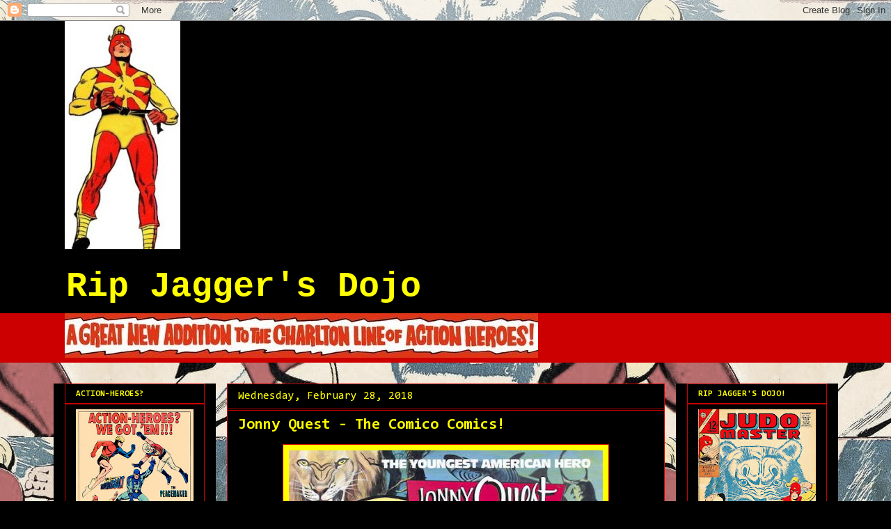

--- FILE ---
content_type: text/html; charset=UTF-8
request_url: https://ripjaggerdojo.blogspot.com/2018/02/
body_size: 82354
content:
<!DOCTYPE html>
<html class='v2' dir='ltr' lang='en'>
<head>
<link href='https://www.blogger.com/static/v1/widgets/335934321-css_bundle_v2.css' rel='stylesheet' type='text/css'/>
<meta content='width=1100' name='viewport'/>
<meta content='text/html; charset=UTF-8' http-equiv='Content-Type'/>
<meta content='blogger' name='generator'/>
<link href='https://ripjaggerdojo.blogspot.com/favicon.ico' rel='icon' type='image/x-icon'/>
<link href='https://ripjaggerdojo.blogspot.com/2018/02/' rel='canonical'/>
<link rel="alternate" type="application/atom+xml" title="Rip Jagger&#39;s Dojo - Atom" href="https://ripjaggerdojo.blogspot.com/feeds/posts/default" />
<link rel="alternate" type="application/rss+xml" title="Rip Jagger&#39;s Dojo - RSS" href="https://ripjaggerdojo.blogspot.com/feeds/posts/default?alt=rss" />
<link rel="service.post" type="application/atom+xml" title="Rip Jagger&#39;s Dojo - Atom" href="https://www.blogger.com/feeds/8220285230636101823/posts/default" />
<!--Can't find substitution for tag [blog.ieCssRetrofitLinks]-->
<meta content='https://ripjaggerdojo.blogspot.com/2018/02/' property='og:url'/>
<meta content='Rip Jagger&#39;s Dojo' property='og:title'/>
<meta content='Rip Jagger&#39;s Dojo' property='og:description'/>
<title>Rip Jagger's Dojo: February 2018</title>
<style type='text/css'>@font-face{font-family:'Consolas';font-style:normal;font-weight:400;font-display:swap;src:url(//fonts.gstatic.com/l/font?kit=X7nm4bA-A_-9jbjWaza9xMnLGADx&skey=3d1eb1871fcc58a1&v=v20)format('woff2');unicode-range:U+0000-00FF,U+0131,U+0152-0153,U+02BB-02BC,U+02C6,U+02DA,U+02DC,U+0304,U+0308,U+0329,U+2000-206F,U+20AC,U+2122,U+2191,U+2193,U+2212,U+2215,U+FEFF,U+FFFD;}@font-face{font-family:'Consolas';font-style:normal;font-weight:700;font-display:swap;src:url(//fonts.gstatic.com/l/font?kit=X7nh4bA-A_-9jbjWaz4G4dzmOg3b7XZz&skey=ed6f0b47e729851b&v=v20)format('woff2');unicode-range:U+0000-00FF,U+0131,U+0152-0153,U+02BB-02BC,U+02C6,U+02DA,U+02DC,U+0304,U+0308,U+0329,U+2000-206F,U+20AC,U+2122,U+2191,U+2193,U+2212,U+2215,U+FEFF,U+FFFD;}@font-face{font-family:'Permanent Marker';font-style:normal;font-weight:400;font-display:swap;src:url(//fonts.gstatic.com/s/permanentmarker/v16/Fh4uPib9Iyv2ucM6pGQMWimMp004La2Cf5b6jlg.woff2)format('woff2');unicode-range:U+0000-00FF,U+0131,U+0152-0153,U+02BB-02BC,U+02C6,U+02DA,U+02DC,U+0304,U+0308,U+0329,U+2000-206F,U+20AC,U+2122,U+2191,U+2193,U+2212,U+2215,U+FEFF,U+FFFD;}</style>
<style id='page-skin-1' type='text/css'><!--
/*
-----------------------------------------------
Blogger Template Style
Name:     Awesome Inc.
Designer: Tina Chen
URL:      tinachen.org
----------------------------------------------- */
/* Content
----------------------------------------------- */
body {
font: normal normal 14px Consolas;
color: #ffff00;
background: #000000 url(https://blogger.googleusercontent.com/img/a/AVvXsEhR77Msxamwu62M5Br8Rk0ZZh_uTnQIuCIujBtj5PUkiKjyfKmL4rrpFShggFege4NspLhStTzBfBiLxiFfkHtRHeRk35kA1sfOKw7RNaKRsGHlwIF68BtxFBsmcBFnIEPQqWtvBttw9nTjikC1Fe3pRK1ijeW7E5-JccHCU8jiaVzNjkOlHfK9_xiRl9g=s1600) repeat scroll top center;
}
html body .content-outer {
min-width: 0;
max-width: 100%;
width: 100%;
}
a:link {
text-decoration: none;
color: #ffff00;
}
a:visited {
text-decoration: none;
color: #cc0000;
}
a:hover {
text-decoration: underline;
color: #0000cc;
}
.body-fauxcolumn-outer .cap-top {
position: absolute;
z-index: 1;
height: 276px;
width: 100%;
background: transparent none repeat-x scroll top left;
_background-image: none;
}
/* Columns
----------------------------------------------- */
.content-inner {
padding: 0;
}
.header-inner .section {
margin: 0 16px;
}
.tabs-inner .section {
margin: 0 16px;
}
.main-inner {
padding-top: 30px;
}
.main-inner .column-center-inner,
.main-inner .column-left-inner,
.main-inner .column-right-inner {
padding: 0 5px;
}
*+html body .main-inner .column-center-inner {
margin-top: -30px;
}
#layout .main-inner .column-center-inner {
margin-top: 0;
}
/* Header
----------------------------------------------- */
.header-outer {
margin: 0 0 0 0;
background: #000000 none repeat scroll 0 0;
}
.Header h1 {
font: normal bold 40px Permanent Marker;
color: #ffff00;
text-shadow: 0 0 -1px #000000;
}
.Header h1 a {
color: #ffff00;
}
.Header .description {
font: normal bold 50px 'Courier New', Courier, FreeMono, monospace;
color: #ffff00;
}
.header-inner .Header .titlewrapper,
.header-inner .Header .descriptionwrapper {
padding-left: 0;
padding-right: 0;
margin-bottom: 0;
}
.header-inner .Header .titlewrapper {
padding-top: 22px;
}
/* Tabs
----------------------------------------------- */
.tabs-outer {
overflow: hidden;
position: relative;
background: #cc0000 none repeat scroll 0 0;
}
#layout .tabs-outer {
overflow: visible;
}
.tabs-cap-top, .tabs-cap-bottom {
position: absolute;
width: 100%;
border-top: 1px solid #cc0000;
}
.tabs-cap-bottom {
bottom: 0;
}
.tabs-inner .widget li a {
display: inline-block;
margin: 0;
padding: .6em 1.5em;
font: normal bold 14px Arial, Tahoma, Helvetica, FreeSans, sans-serif;
color: #ffff00;
border-top: 1px solid #cc0000;
border-bottom: 1px solid #cc0000;
border-left: 1px solid #cc0000;
height: 16px;
line-height: 16px;
}
.tabs-inner .widget li:last-child a {
border-right: 1px solid #cc0000;
}
.tabs-inner .widget li.selected a, .tabs-inner .widget li a:hover {
background: #444444 none repeat-x scroll 0 -100px;
color: #ffff00;
}
/* Headings
----------------------------------------------- */
h2 {
font: normal bold 12px Consolas;
color: #ffff00;
}
/* Widgets
----------------------------------------------- */
.main-inner .section {
margin: 0 27px;
padding: 0;
}
.main-inner .column-left-outer,
.main-inner .column-right-outer {
margin-top: 0;
}
#layout .main-inner .column-left-outer,
#layout .main-inner .column-right-outer {
margin-top: 0;
}
.main-inner .column-left-inner,
.main-inner .column-right-inner {
background: #000000 none repeat 0 0;
-moz-box-shadow: 0 0 0 rgba(0, 0, 0, .2);
-webkit-box-shadow: 0 0 0 rgba(0, 0, 0, .2);
-goog-ms-box-shadow: 0 0 0 rgba(0, 0, 0, .2);
box-shadow: 0 0 0 rgba(0, 0, 0, .2);
-moz-border-radius: 0;
-webkit-border-radius: 0;
-goog-ms-border-radius: 0;
border-radius: 0;
}
#layout .main-inner .column-left-inner,
#layout .main-inner .column-right-inner {
margin-top: 0;
}
.sidebar .widget {
font: normal normal 12px Consolas;
color: #ffff00;
}
.sidebar .widget a:link {
color: #ffff00;
}
.sidebar .widget a:visited {
color: #cc0000;
}
.sidebar .widget a:hover {
color: #0000cc;
}
.sidebar .widget h2 {
text-shadow: 0 0 -1px #000000;
}
.main-inner .widget {
background-color: #000000;
border: 1px solid #cc0000;
padding: 0 15px 15px;
margin: 20px -16px;
-moz-box-shadow: 0 0 0 rgba(0, 0, 0, .2);
-webkit-box-shadow: 0 0 0 rgba(0, 0, 0, .2);
-goog-ms-box-shadow: 0 0 0 rgba(0, 0, 0, .2);
box-shadow: 0 0 0 rgba(0, 0, 0, .2);
-moz-border-radius: 0;
-webkit-border-radius: 0;
-goog-ms-border-radius: 0;
border-radius: 0;
}
.main-inner .widget h2 {
margin: 0 -15px;
padding: .6em 15px .5em;
border-bottom: 1px solid #cc0000;
}
.footer-inner .widget h2 {
padding: 0 0 .4em;
border-bottom: 1px solid #cc0000;
}
.main-inner .widget h2 + div, .footer-inner .widget h2 + div {
border-top: 1px solid #cc0000;
padding-top: 8px;
}
.main-inner .widget .widget-content {
margin: 0 -15px;
padding: 7px 15px 0;
}
.main-inner .widget ul, .main-inner .widget #ArchiveList ul.flat {
margin: -8px -15px 0;
padding: 0;
list-style: none;
}
.main-inner .widget #ArchiveList {
margin: -8px 0 0;
}
.main-inner .widget ul li, .main-inner .widget #ArchiveList ul.flat li {
padding: .5em 15px;
text-indent: 0;
color: #666666;
border-top: 1px solid #cc0000;
border-bottom: 1px solid #cc0000;
}
.main-inner .widget #ArchiveList ul li {
padding-top: .25em;
padding-bottom: .25em;
}
.main-inner .widget ul li:first-child, .main-inner .widget #ArchiveList ul.flat li:first-child {
border-top: none;
}
.main-inner .widget ul li:last-child, .main-inner .widget #ArchiveList ul.flat li:last-child {
border-bottom: none;
}
.post-body {
position: relative;
}
.main-inner .widget .post-body ul {
padding: 0 2.5em;
margin: .5em 0;
list-style: disc;
}
.main-inner .widget .post-body ul li {
padding: 0.25em 0;
margin-bottom: .25em;
color: #ffff00;
border: none;
}
.footer-inner .widget ul {
padding: 0;
list-style: none;
}
.widget .zippy {
color: #666666;
}
/* Posts
----------------------------------------------- */
body .main-inner .Blog {
padding: 0;
margin-bottom: 1em;
background-color: transparent;
border: none;
-moz-box-shadow: 0 0 0 rgba(0, 0, 0, 0);
-webkit-box-shadow: 0 0 0 rgba(0, 0, 0, 0);
-goog-ms-box-shadow: 0 0 0 rgba(0, 0, 0, 0);
box-shadow: 0 0 0 rgba(0, 0, 0, 0);
}
.main-inner .section:last-child .Blog:last-child {
padding: 0;
margin-bottom: 1em;
}
.main-inner .widget h2.date-header {
margin: 0 -15px 1px;
padding: 0 0 0 0;
font: normal normal 16px Consolas;
color: #ffff00;
background: transparent none no-repeat scroll top left;
border-top: 0 solid #cc0000;
border-bottom: 1px solid #cc0000;
-moz-border-radius-topleft: 0;
-moz-border-radius-topright: 0;
-webkit-border-top-left-radius: 0;
-webkit-border-top-right-radius: 0;
border-top-left-radius: 0;
border-top-right-radius: 0;
position: static;
bottom: 100%;
right: 15px;
text-shadow: 0 0 -1px #000000;
}
.main-inner .widget h2.date-header span {
font: normal normal 16px Consolas;
display: block;
padding: .5em 15px;
border-left: 0 solid #cc0000;
border-right: 0 solid #cc0000;
}
.date-outer {
position: relative;
margin: 30px 0 20px;
padding: 0 15px;
background-color: #000000;
border: 1px solid #cc0000;
-moz-box-shadow: 0 0 0 rgba(0, 0, 0, .2);
-webkit-box-shadow: 0 0 0 rgba(0, 0, 0, .2);
-goog-ms-box-shadow: 0 0 0 rgba(0, 0, 0, .2);
box-shadow: 0 0 0 rgba(0, 0, 0, .2);
-moz-border-radius: 0;
-webkit-border-radius: 0;
-goog-ms-border-radius: 0;
border-radius: 0;
}
.date-outer:first-child {
margin-top: 0;
}
.date-outer:last-child {
margin-bottom: 20px;
-moz-border-radius-bottomleft: 0;
-moz-border-radius-bottomright: 0;
-webkit-border-bottom-left-radius: 0;
-webkit-border-bottom-right-radius: 0;
-goog-ms-border-bottom-left-radius: 0;
-goog-ms-border-bottom-right-radius: 0;
border-bottom-left-radius: 0;
border-bottom-right-radius: 0;
}
.date-posts {
margin: 0 -15px;
padding: 0 15px;
clear: both;
}
.post-outer, .inline-ad {
border-top: 1px solid #cc0000;
margin: 0 -15px;
padding: 15px 15px;
}
.post-outer {
padding-bottom: 10px;
}
.post-outer:first-child {
padding-top: 0;
border-top: none;
}
.post-outer:last-child, .inline-ad:last-child {
border-bottom: none;
}
.post-body {
position: relative;
}
.post-body img {
padding: 8px;
background: #ffff00;
border: 1px solid #cc0000;
-moz-box-shadow: 0 0 0 rgba(0, 0, 0, .2);
-webkit-box-shadow: 0 0 0 rgba(0, 0, 0, .2);
box-shadow: 0 0 0 rgba(0, 0, 0, .2);
-moz-border-radius: 0;
-webkit-border-radius: 0;
border-radius: 0;
}
h3.post-title, h4 {
font: normal bold 22px Consolas;
color: #ffff00;
}
h3.post-title a {
font: normal bold 22px Consolas;
color: #ffff00;
}
h3.post-title a:hover {
color: #0000cc;
text-decoration: underline;
}
.post-header {
margin: 0 0 1em;
}
.post-body {
line-height: 1.4;
}
.post-outer h2 {
color: #ffff00;
}
.post-footer {
margin: 1.5em 0 0;
}
#blog-pager {
padding: 15px;
font-size: 120%;
background-color: #000000;
border: 1px solid #cc0000;
-moz-box-shadow: 0 0 0 rgba(0, 0, 0, .2);
-webkit-box-shadow: 0 0 0 rgba(0, 0, 0, .2);
-goog-ms-box-shadow: 0 0 0 rgba(0, 0, 0, .2);
box-shadow: 0 0 0 rgba(0, 0, 0, .2);
-moz-border-radius: 0;
-webkit-border-radius: 0;
-goog-ms-border-radius: 0;
border-radius: 0;
-moz-border-radius-topleft: 0;
-moz-border-radius-topright: 0;
-webkit-border-top-left-radius: 0;
-webkit-border-top-right-radius: 0;
-goog-ms-border-top-left-radius: 0;
-goog-ms-border-top-right-radius: 0;
border-top-left-radius: 0;
border-top-right-radius-topright: 0;
margin-top: 1em;
}
.blog-feeds, .post-feeds {
margin: 1em 0;
text-align: center;
color: #ffff00;
}
.blog-feeds a, .post-feeds a {
color: #ffff00;
}
.blog-feeds a:visited, .post-feeds a:visited {
color: #cc0000;
}
.blog-feeds a:hover, .post-feeds a:hover {
color: #0000cc;
}
.post-outer .comments {
margin-top: 2em;
}
/* Comments
----------------------------------------------- */
.comments .comments-content .icon.blog-author {
background-repeat: no-repeat;
background-image: url([data-uri]);
}
.comments .comments-content .loadmore a {
border-top: 1px solid #cc0000;
border-bottom: 1px solid #cc0000;
}
.comments .continue {
border-top: 2px solid #cc0000;
}
/* Footer
----------------------------------------------- */
.footer-outer {
margin: -0 0 -1px;
padding: 0 0 0;
color: #ffff00;
overflow: hidden;
}
.footer-fauxborder-left {
border-top: 1px solid #cc0000;
background: #000000 none repeat scroll 0 0;
-moz-box-shadow: 0 0 0 rgba(0, 0, 0, .2);
-webkit-box-shadow: 0 0 0 rgba(0, 0, 0, .2);
-goog-ms-box-shadow: 0 0 0 rgba(0, 0, 0, .2);
box-shadow: 0 0 0 rgba(0, 0, 0, .2);
margin: 0 -0;
}
/* Mobile
----------------------------------------------- */
body.mobile {
background-size: auto;
}
.mobile .body-fauxcolumn-outer {
background: transparent none repeat scroll top left;
}
*+html body.mobile .main-inner .column-center-inner {
margin-top: 0;
}
.mobile .main-inner .widget {
padding: 0 0 15px;
}
.mobile .main-inner .widget h2 + div,
.mobile .footer-inner .widget h2 + div {
border-top: none;
padding-top: 0;
}
.mobile .footer-inner .widget h2 {
padding: 0.5em 0;
border-bottom: none;
}
.mobile .main-inner .widget .widget-content {
margin: 0;
padding: 7px 0 0;
}
.mobile .main-inner .widget ul,
.mobile .main-inner .widget #ArchiveList ul.flat {
margin: 0 -15px 0;
}
.mobile .main-inner .widget h2.date-header {
right: 0;
}
.mobile .date-header span {
padding: 0.4em 0;
}
.mobile .date-outer:first-child {
margin-bottom: 0;
border: 1px solid #cc0000;
-moz-border-radius-topleft: 0;
-moz-border-radius-topright: 0;
-webkit-border-top-left-radius: 0;
-webkit-border-top-right-radius: 0;
-goog-ms-border-top-left-radius: 0;
-goog-ms-border-top-right-radius: 0;
border-top-left-radius: 0;
border-top-right-radius: 0;
}
.mobile .date-outer {
border-color: #cc0000;
border-width: 0 1px 1px;
}
.mobile .date-outer:last-child {
margin-bottom: 0;
}
.mobile .main-inner {
padding: 0;
}
.mobile .header-inner .section {
margin: 0;
}
.mobile .post-outer, .mobile .inline-ad {
padding: 5px 0;
}
.mobile .tabs-inner .section {
margin: 0 10px;
}
.mobile .main-inner .widget h2 {
margin: 0;
padding: 0;
}
.mobile .main-inner .widget h2.date-header span {
padding: 0;
}
.mobile .main-inner .widget .widget-content {
margin: 0;
padding: 7px 0 0;
}
.mobile #blog-pager {
border: 1px solid transparent;
background: #000000 none repeat scroll 0 0;
}
.mobile .main-inner .column-left-inner,
.mobile .main-inner .column-right-inner {
background: #000000 none repeat 0 0;
-moz-box-shadow: none;
-webkit-box-shadow: none;
-goog-ms-box-shadow: none;
box-shadow: none;
}
.mobile .date-posts {
margin: 0;
padding: 0;
}
.mobile .footer-fauxborder-left {
margin: 0;
border-top: inherit;
}
.mobile .main-inner .section:last-child .Blog:last-child {
margin-bottom: 0;
}
.mobile-index-contents {
color: #ffff00;
}
.mobile .mobile-link-button {
background: #ffff00 none repeat scroll 0 0;
}
.mobile-link-button a:link, .mobile-link-button a:visited {
color: #ffffff;
}
.mobile .tabs-inner .PageList .widget-content {
background: transparent;
border-top: 1px solid;
border-color: #cc0000;
color: #ffff00;
}
.mobile .tabs-inner .PageList .widget-content .pagelist-arrow {
border-left: 1px solid #cc0000;
}

--></style>
<style id='template-skin-1' type='text/css'><!--
body {
min-width: 1127px;
}
.content-outer, .content-fauxcolumn-outer, .region-inner {
min-width: 1127px;
max-width: 1127px;
_width: 1127px;
}
.main-inner .columns {
padding-left: 233px;
padding-right: 233px;
}
.main-inner .fauxcolumn-center-outer {
left: 233px;
right: 233px;
/* IE6 does not respect left and right together */
_width: expression(this.parentNode.offsetWidth -
parseInt("233px") -
parseInt("233px") + 'px');
}
.main-inner .fauxcolumn-left-outer {
width: 233px;
}
.main-inner .fauxcolumn-right-outer {
width: 233px;
}
.main-inner .column-left-outer {
width: 233px;
right: 100%;
margin-left: -233px;
}
.main-inner .column-right-outer {
width: 233px;
margin-right: -233px;
}
#layout {
min-width: 0;
}
#layout .content-outer {
min-width: 0;
width: 800px;
}
#layout .region-inner {
min-width: 0;
width: auto;
}
body#layout div.add_widget {
padding: 8px;
}
body#layout div.add_widget a {
margin-left: 32px;
}
--></style>
<style>
    body {background-image:url(https\:\/\/blogger.googleusercontent.com\/img\/a\/AVvXsEhR77Msxamwu62M5Br8Rk0ZZh_uTnQIuCIujBtj5PUkiKjyfKmL4rrpFShggFege4NspLhStTzBfBiLxiFfkHtRHeRk35kA1sfOKw7RNaKRsGHlwIF68BtxFBsmcBFnIEPQqWtvBttw9nTjikC1Fe3pRK1ijeW7E5-JccHCU8jiaVzNjkOlHfK9_xiRl9g=s1600);}
    
@media (max-width: 200px) { body {background-image:url(https\:\/\/blogger.googleusercontent.com\/img\/a\/AVvXsEhR77Msxamwu62M5Br8Rk0ZZh_uTnQIuCIujBtj5PUkiKjyfKmL4rrpFShggFege4NspLhStTzBfBiLxiFfkHtRHeRk35kA1sfOKw7RNaKRsGHlwIF68BtxFBsmcBFnIEPQqWtvBttw9nTjikC1Fe3pRK1ijeW7E5-JccHCU8jiaVzNjkOlHfK9_xiRl9g=w200);}}
@media (max-width: 400px) and (min-width: 201px) { body {background-image:url(https\:\/\/blogger.googleusercontent.com\/img\/a\/AVvXsEhR77Msxamwu62M5Br8Rk0ZZh_uTnQIuCIujBtj5PUkiKjyfKmL4rrpFShggFege4NspLhStTzBfBiLxiFfkHtRHeRk35kA1sfOKw7RNaKRsGHlwIF68BtxFBsmcBFnIEPQqWtvBttw9nTjikC1Fe3pRK1ijeW7E5-JccHCU8jiaVzNjkOlHfK9_xiRl9g=w400);}}
@media (max-width: 800px) and (min-width: 401px) { body {background-image:url(https\:\/\/blogger.googleusercontent.com\/img\/a\/AVvXsEhR77Msxamwu62M5Br8Rk0ZZh_uTnQIuCIujBtj5PUkiKjyfKmL4rrpFShggFege4NspLhStTzBfBiLxiFfkHtRHeRk35kA1sfOKw7RNaKRsGHlwIF68BtxFBsmcBFnIEPQqWtvBttw9nTjikC1Fe3pRK1ijeW7E5-JccHCU8jiaVzNjkOlHfK9_xiRl9g=w800);}}
@media (max-width: 1200px) and (min-width: 801px) { body {background-image:url(https\:\/\/blogger.googleusercontent.com\/img\/a\/AVvXsEhR77Msxamwu62M5Br8Rk0ZZh_uTnQIuCIujBtj5PUkiKjyfKmL4rrpFShggFege4NspLhStTzBfBiLxiFfkHtRHeRk35kA1sfOKw7RNaKRsGHlwIF68BtxFBsmcBFnIEPQqWtvBttw9nTjikC1Fe3pRK1ijeW7E5-JccHCU8jiaVzNjkOlHfK9_xiRl9g=w1200);}}
/* Last tag covers anything over one higher than the previous max-size cap. */
@media (min-width: 1201px) { body {background-image:url(https\:\/\/blogger.googleusercontent.com\/img\/a\/AVvXsEhR77Msxamwu62M5Br8Rk0ZZh_uTnQIuCIujBtj5PUkiKjyfKmL4rrpFShggFege4NspLhStTzBfBiLxiFfkHtRHeRk35kA1sfOKw7RNaKRsGHlwIF68BtxFBsmcBFnIEPQqWtvBttw9nTjikC1Fe3pRK1ijeW7E5-JccHCU8jiaVzNjkOlHfK9_xiRl9g=w1600);}}
  </style>
<link href='https://www.blogger.com/dyn-css/authorization.css?targetBlogID=8220285230636101823&amp;zx=aaf3ed4e-391e-4a6e-be67-117eaf68ef54' media='none' onload='if(media!=&#39;all&#39;)media=&#39;all&#39;' rel='stylesheet'/><noscript><link href='https://www.blogger.com/dyn-css/authorization.css?targetBlogID=8220285230636101823&amp;zx=aaf3ed4e-391e-4a6e-be67-117eaf68ef54' rel='stylesheet'/></noscript>
<meta name='google-adsense-platform-account' content='ca-host-pub-1556223355139109'/>
<meta name='google-adsense-platform-domain' content='blogspot.com'/>

</head>
<body class='loading variant-dark'>
<div class='navbar section' id='navbar' name='Navbar'><div class='widget Navbar' data-version='1' id='Navbar1'><script type="text/javascript">
    function setAttributeOnload(object, attribute, val) {
      if(window.addEventListener) {
        window.addEventListener('load',
          function(){ object[attribute] = val; }, false);
      } else {
        window.attachEvent('onload', function(){ object[attribute] = val; });
      }
    }
  </script>
<div id="navbar-iframe-container"></div>
<script type="text/javascript" src="https://apis.google.com/js/platform.js"></script>
<script type="text/javascript">
      gapi.load("gapi.iframes:gapi.iframes.style.bubble", function() {
        if (gapi.iframes && gapi.iframes.getContext) {
          gapi.iframes.getContext().openChild({
              url: 'https://www.blogger.com/navbar/8220285230636101823?origin\x3dhttps://ripjaggerdojo.blogspot.com',
              where: document.getElementById("navbar-iframe-container"),
              id: "navbar-iframe"
          });
        }
      });
    </script><script type="text/javascript">
(function() {
var script = document.createElement('script');
script.type = 'text/javascript';
script.src = '//pagead2.googlesyndication.com/pagead/js/google_top_exp.js';
var head = document.getElementsByTagName('head')[0];
if (head) {
head.appendChild(script);
}})();
</script>
</div></div>
<div class='body-fauxcolumns'>
<div class='fauxcolumn-outer body-fauxcolumn-outer'>
<div class='cap-top'>
<div class='cap-left'></div>
<div class='cap-right'></div>
</div>
<div class='fauxborder-left'>
<div class='fauxborder-right'></div>
<div class='fauxcolumn-inner'>
</div>
</div>
<div class='cap-bottom'>
<div class='cap-left'></div>
<div class='cap-right'></div>
</div>
</div>
</div>
<div class='content'>
<div class='content-fauxcolumns'>
<div class='fauxcolumn-outer content-fauxcolumn-outer'>
<div class='cap-top'>
<div class='cap-left'></div>
<div class='cap-right'></div>
</div>
<div class='fauxborder-left'>
<div class='fauxborder-right'></div>
<div class='fauxcolumn-inner'>
</div>
</div>
<div class='cap-bottom'>
<div class='cap-left'></div>
<div class='cap-right'></div>
</div>
</div>
</div>
<div class='content-outer'>
<div class='content-cap-top cap-top'>
<div class='cap-left'></div>
<div class='cap-right'></div>
</div>
<div class='fauxborder-left content-fauxborder-left'>
<div class='fauxborder-right content-fauxborder-right'></div>
<div class='content-inner'>
<header>
<div class='header-outer'>
<div class='header-cap-top cap-top'>
<div class='cap-left'></div>
<div class='cap-right'></div>
</div>
<div class='fauxborder-left header-fauxborder-left'>
<div class='fauxborder-right header-fauxborder-right'></div>
<div class='region-inner header-inner'>
<div class='header section' id='header' name='Header'><div class='widget Header' data-version='1' id='Header1'>
<div id='header-inner'>
<a href='https://ripjaggerdojo.blogspot.com/' style='display: block'>
<img alt='Rip Jagger&#39;s Dojo' height='328px; ' id='Header1_headerimg' src='https://blogger.googleusercontent.com/img/b/R29vZ2xl/AVvXsEiKZs1Us1vaxFXlt2FCbQx13p-NkRsYknP7RrC8gUSP4gQunawZv_BkOysUczaHqk1Csu4Tag-mYuSSnxhZGXvMiWQfoJvazR5RZwzHSJqgeLQT1UXxCE6ie7aY_ybsraL6oDEoM_uV7iSS/s328/Copy+of+Copy+of+Judomaster.jpg' style='display: block' width='166px; '/>
</a>
<div class='descriptionwrapper'>
<p class='description'><span>Rip Jagger's Dojo</span></p>
</div>
</div>
</div></div>
</div>
</div>
<div class='header-cap-bottom cap-bottom'>
<div class='cap-left'></div>
<div class='cap-right'></div>
</div>
</div>
</header>
<div class='tabs-outer'>
<div class='tabs-cap-top cap-top'>
<div class='cap-left'></div>
<div class='cap-right'></div>
</div>
<div class='fauxborder-left tabs-fauxborder-left'>
<div class='fauxborder-right tabs-fauxborder-right'></div>
<div class='region-inner tabs-inner'>
<div class='tabs section' id='crosscol' name='Cross-Column'><div class='widget Image' data-version='1' id='Image19'>
<div class='widget-content'>
<img alt='' height='64' id='Image19_img' src='https://blogger.googleusercontent.com/img/a/AVvXsEhs9JtURG0ElaLbi_1ZOQwvPoYLLMofq1Lk0YvlRQWNBmjvVBx9_U4chohArtlKd--e9uEvaJnPP_AMwAadEYntck4WeD7UUV3kw-9yF09IsnnUh5Ml9cYKhAw0tnSzYZIB3u_6oGqYzkP6qf1YVv-yu-ZaTpbqZigexu_d6qjmz5nsXy037vKbflzW3Dk=s680' width='680'/>
<br/>
</div>
<div class='clear'></div>
</div></div>
<div class='tabs no-items section' id='crosscol-overflow' name='Cross-Column 2'></div>
</div>
</div>
<div class='tabs-cap-bottom cap-bottom'>
<div class='cap-left'></div>
<div class='cap-right'></div>
</div>
</div>
<div class='main-outer'>
<div class='main-cap-top cap-top'>
<div class='cap-left'></div>
<div class='cap-right'></div>
</div>
<div class='fauxborder-left main-fauxborder-left'>
<div class='fauxborder-right main-fauxborder-right'></div>
<div class='region-inner main-inner'>
<div class='columns fauxcolumns'>
<div class='fauxcolumn-outer fauxcolumn-center-outer'>
<div class='cap-top'>
<div class='cap-left'></div>
<div class='cap-right'></div>
</div>
<div class='fauxborder-left'>
<div class='fauxborder-right'></div>
<div class='fauxcolumn-inner'>
</div>
</div>
<div class='cap-bottom'>
<div class='cap-left'></div>
<div class='cap-right'></div>
</div>
</div>
<div class='fauxcolumn-outer fauxcolumn-left-outer'>
<div class='cap-top'>
<div class='cap-left'></div>
<div class='cap-right'></div>
</div>
<div class='fauxborder-left'>
<div class='fauxborder-right'></div>
<div class='fauxcolumn-inner'>
</div>
</div>
<div class='cap-bottom'>
<div class='cap-left'></div>
<div class='cap-right'></div>
</div>
</div>
<div class='fauxcolumn-outer fauxcolumn-right-outer'>
<div class='cap-top'>
<div class='cap-left'></div>
<div class='cap-right'></div>
</div>
<div class='fauxborder-left'>
<div class='fauxborder-right'></div>
<div class='fauxcolumn-inner'>
</div>
</div>
<div class='cap-bottom'>
<div class='cap-left'></div>
<div class='cap-right'></div>
</div>
</div>
<!-- corrects IE6 width calculation -->
<div class='columns-inner'>
<div class='column-center-outer'>
<div class='column-center-inner'>
<div class='main section' id='main' name='Main'><div class='widget Blog' data-version='1' id='Blog1'>
<div class='blog-posts hfeed'>

          <div class="date-outer">
        
<h2 class='date-header'><span>Wednesday, February 28, 2018</span></h2>

          <div class="date-posts">
        
<div class='post-outer'>
<div class='post hentry uncustomized-post-template' itemprop='blogPost' itemscope='itemscope' itemtype='http://schema.org/BlogPosting'>
<meta content='https://blogger.googleusercontent.com/img/b/R29vZ2xl/AVvXsEitIQGflo57KkBZrS7N_9C_6H98hyphenhyphengn7fa7x18cugbkBsBKi5FraTEx7_nUGuEMYxj4q0Z7Kswixz41yVUW0McSdXVy7tmWwwqAQHN6ZfslupMGqskAl-RHbBh_Jf878r80cUc-vPE9458/s640/JQ+COMICO.jpg' itemprop='image_url'/>
<meta content='8220285230636101823' itemprop='blogId'/>
<meta content='5472796265778755923' itemprop='postId'/>
<a name='5472796265778755923'></a>
<h3 class='post-title entry-title' itemprop='name'>
<a href='https://ripjaggerdojo.blogspot.com/2018/02/jonny-quest-comico-comics.html'>Jonny Quest - The Comico Comics!</a>
</h3>
<div class='post-header'>
<div class='post-header-line-1'></div>
</div>
<div class='post-body entry-content' id='post-body-5472796265778755923' itemprop='description articleBody'>
<div class="separator" style="clear: both; text-align: center;">
<a href="https://blogger.googleusercontent.com/img/b/R29vZ2xl/AVvXsEitIQGflo57KkBZrS7N_9C_6H98hyphenhyphengn7fa7x18cugbkBsBKi5FraTEx7_nUGuEMYxj4q0Z7Kswixz41yVUW0McSdXVy7tmWwwqAQHN6ZfslupMGqskAl-RHbBh_Jf878r80cUc-vPE9458/s1600/JQ+COMICO.jpg" imageanchor="1" style="margin-left: 1em; margin-right: 1em;"><img border="0" data-original-height="738" data-original-width="520" height="640" src="https://blogger.googleusercontent.com/img/b/R29vZ2xl/AVvXsEitIQGflo57KkBZrS7N_9C_6H98hyphenhyphengn7fa7x18cugbkBsBKi5FraTEx7_nUGuEMYxj4q0Z7Kswixz41yVUW0McSdXVy7tmWwwqAQHN6ZfslupMGqskAl-RHbBh_Jf878r80cUc-vPE9458/s640/JQ+COMICO.jpg" width="451" /></a></div>
<br />
I do not know why after so many years that<i> Jonny Quest</i> finally at long last got a comic book series, but thanks to the little company Comico he did. And it's a cracker too. Doug Wildey was involved deeply with the early days of the strip, drawing amazing covers and even giving Quest fans three lush and beautiful adaptations of vintage Quest episodes in <i>Jonny Quest Classics</i>. Oh that he had been able to do a comic adaptation for all of the original twenty-six, but I'll enjoy what I have in all its beauty and be thankful.<br />
<br />
<div class="separator" style="clear: both; text-align: center;">
<a href="https://blogger.googleusercontent.com/img/b/R29vZ2xl/AVvXsEjZPXk7wT1BuJfhUvsAAfDeyz9KXeh90DcSFrYd8SNuWmZLT9WPK_Jv-ik0oeCwpwFRIf57mwT6P59c4i5VVtF9iYb4KNACer1BVw26i1XPaoywoYWjj_2yDllIprPfkuHpQC8qGYrJryU/s1600/JQC+1+May+87.jpg" imageanchor="1" style="margin-left: 1em; margin-right: 1em;"><img border="0" data-original-height="598" data-original-width="799" height="296" src="https://blogger.googleusercontent.com/img/b/R29vZ2xl/AVvXsEjZPXk7wT1BuJfhUvsAAfDeyz9KXeh90DcSFrYd8SNuWmZLT9WPK_Jv-ik0oeCwpwFRIf57mwT6P59c4i5VVtF9iYb4KNACer1BVw26i1XPaoywoYWjj_2yDllIprPfkuHpQC8qGYrJryU/s400/JQC+1+May+87.jpg" width="400" /></a></div>
<div class="separator" style="clear: both; text-align: center;">
<a href="https://blogger.googleusercontent.com/img/b/R29vZ2xl/AVvXsEhBefKgbImglS9o_Lv-X9kZ7AjGUsp-FFqzYjfImLLO2EE1fvIqo8CGLpMd5cP-fCmcXuWDo6ID7G58l34-FhYWkfWNX2ZbS_IkbczlmHjsS6-e0_KMW8sQrV_vQ31OjfO0GRW7g50GqEA/s1600/JQC+2+Jun+87.jpg" imageanchor="1" style="margin-left: 1em; margin-right: 1em;"><img border="0" data-original-height="599" data-original-width="799" height="296" src="https://blogger.googleusercontent.com/img/b/R29vZ2xl/AVvXsEhBefKgbImglS9o_Lv-X9kZ7AjGUsp-FFqzYjfImLLO2EE1fvIqo8CGLpMd5cP-fCmcXuWDo6ID7G58l34-FhYWkfWNX2ZbS_IkbczlmHjsS6-e0_KMW8sQrV_vQ31OjfO0GRW7g50GqEA/s400/JQC+2+Jun+87.jpg" width="400" /></a></div>
<div class="separator" style="clear: both; text-align: center;">
<a href="https://blogger.googleusercontent.com/img/b/R29vZ2xl/AVvXsEif95FNCtv5uMtVvwVXwZ3P8GDWDgc649IltjxErLE3TZ9pfJf2e4w5GNJvlUXj95-Pi1_aXV3hLS37X13Mt-8vEAFBHBhCgIBoeuJYIcAnwi_KsQfSR4aFFkI1u6-nKT1dw6zfy9LwAwQ/s1600/JQC+3+Jul+87.jpg" imageanchor="1" style="margin-left: 1em; margin-right: 1em;"><img border="0" data-original-height="592" data-original-width="799" height="293" src="https://blogger.googleusercontent.com/img/b/R29vZ2xl/AVvXsEif95FNCtv5uMtVvwVXwZ3P8GDWDgc649IltjxErLE3TZ9pfJf2e4w5GNJvlUXj95-Pi1_aXV3hLS37X13Mt-8vEAFBHBhCgIBoeuJYIcAnwi_KsQfSR4aFFkI1u6-nKT1dw6zfy9LwAwQ/s400/JQC+3+Jul+87.jpg" width="400" /></a></div>
<br />
The main comic book was handled by a who's who of comic book talent from the era with covers by Dave Stevens, Ken Steacy, Dan Spiegle, Ernie Colon, Wendy Pini, Carmine Infantino and others gracing the comic. The interiors were done for the most part by the team of Marc Hempel and Mark Wheatley. I'll confess that at the time their offbeat and kinetic style was not my ideal of how to present the Quest universe, but over time I have more and more appreciated the light and fresh approach they brought to the book. They managed to tap into the luster of Wildey's world without mimicking it in a mawkish or constrictive way. The series ran for several years, thirty-one regular issues with two special editions. All of it had at least a mote of the classic Quest magic and it opened the Quest universe up in a number of creative ways. It's astounding that these comics have never been reprinted in any way, especially in a world in which nearly all comics have been reprinted. They certainly deserve to find a new audience. For now, we have only the back issue bins. Me, I was lucky enough to be there when they arrived on the stands and I was savvy enough never to let them leave. They are worth the quest.<br />
<br />
<div class="separator" style="clear: both; text-align: center;">
<a href="https://blogger.googleusercontent.com/img/b/R29vZ2xl/AVvXsEhFckuihXTvZ3JurkYId4zUdBXkSCXzUoyV_qESRMM5UunKZlNLVlI1zAjC_I-0lohGGuEYhVRtm9X7AMqj7DpN6n8kJYeB3Gr5kOR-1WazVwF7P_RJHV7Iz-ZrHCbubgbA_UwYw6d6kgE/s1600/JQ+1+Jun+86.jpg" imageanchor="1" style="margin-left: 1em; margin-right: 1em;"><img border="0" data-original-height="601" data-original-width="800" height="300" src="https://blogger.googleusercontent.com/img/b/R29vZ2xl/AVvXsEhFckuihXTvZ3JurkYId4zUdBXkSCXzUoyV_qESRMM5UunKZlNLVlI1zAjC_I-0lohGGuEYhVRtm9X7AMqj7DpN6n8kJYeB3Gr5kOR-1WazVwF7P_RJHV7Iz-ZrHCbubgbA_UwYw6d6kgE/s400/JQ+1+Jun+86.jpg" width="400" /></a></div>
<br />
<div class="separator" style="clear: both; text-align: center;">
<a href="https://blogger.googleusercontent.com/img/b/R29vZ2xl/AVvXsEgIw9OntII-m6gYRr39iqX5whxs2FBwD-zjDpGvCD4wosSIDU_ntiq2YFHEcuErsFbSfG7Jjzkl9u9Ksus8txGvASRQzKsMLh9m2CUwxiEfiCpnjugo7dGZuWb38lqn4QrYJjhfsBfZrDE/s1600/JQ+2.jpg" imageanchor="1" style="margin-left: 1em; margin-right: 1em;"><img border="0" data-original-height="618" data-original-width="400" src="https://blogger.googleusercontent.com/img/b/R29vZ2xl/AVvXsEgIw9OntII-m6gYRr39iqX5whxs2FBwD-zjDpGvCD4wosSIDU_ntiq2YFHEcuErsFbSfG7Jjzkl9u9Ksus8txGvASRQzKsMLh9m2CUwxiEfiCpnjugo7dGZuWb38lqn4QrYJjhfsBfZrDE/s1600/JQ+2.jpg" /></a></div>
<br />
<div class="separator" style="clear: both; text-align: center;">
<a href="https://blogger.googleusercontent.com/img/b/R29vZ2xl/AVvXsEhlq8fk7ZAH6fexqrZngj0ISR0XkFkJ-y1x3Qn296zN-qlQijpUKEr2Hwrft-UI8ty4Ca86qj1s5L2ZvQNQisQm_PoFn87kITVE85cHzXX2HdA7tExP7u4k0mK6dQcpLuQk76NqIphjYfc/s1600/JQ+3.jpg" imageanchor="1" style="margin-left: 1em; margin-right: 1em;"><img border="0" data-original-height="619" data-original-width="400" src="https://blogger.googleusercontent.com/img/b/R29vZ2xl/AVvXsEhlq8fk7ZAH6fexqrZngj0ISR0XkFkJ-y1x3Qn296zN-qlQijpUKEr2Hwrft-UI8ty4Ca86qj1s5L2ZvQNQisQm_PoFn87kITVE85cHzXX2HdA7tExP7u4k0mK6dQcpLuQk76NqIphjYfc/s1600/JQ+3.jpg" /></a></div>
<br />
<div class="separator" style="clear: both; text-align: center;">
<a href="https://blogger.googleusercontent.com/img/b/R29vZ2xl/AVvXsEjv9SZncJRUwrmClaqRSRt1XikJnccgQkzHgHv9gVeZFhBq-AAOldue4L3i6D6SlOx3JMCWABG8XU3XN1EztV5nu6Ml9_D1HW4tCRdbDKFfjjoqgDFdMVg7CCbJTT9e0Pa0Vh7DSR2Qojw/s1600/JQ+4.jpg" imageanchor="1" style="margin-left: 1em; margin-right: 1em;"><img border="0" data-original-height="601" data-original-width="799" height="301" src="https://blogger.googleusercontent.com/img/b/R29vZ2xl/AVvXsEjv9SZncJRUwrmClaqRSRt1XikJnccgQkzHgHv9gVeZFhBq-AAOldue4L3i6D6SlOx3JMCWABG8XU3XN1EztV5nu6Ml9_D1HW4tCRdbDKFfjjoqgDFdMVg7CCbJTT9e0Pa0Vh7DSR2Qojw/s400/JQ+4.jpg" width="400" /></a></div>
<br />
<div class="separator" style="clear: both; text-align: center;">
<a href="https://blogger.googleusercontent.com/img/b/R29vZ2xl/AVvXsEj_KAdiXI5tdk7svuVgldQzegQ7s6tkFLGMCu6w6NkZU-eAKL-tsz5jQuBEuvims06I7M6bCg9aSN9epl7xG2vhyphenhyphenxIq5GWbdOrBjSu4pcnPwLMsayRXMHY3JVPnmj_DDQfdKwYB-HXl4Ds/s1600/JQ+5.jpg" imageanchor="1" style="margin-left: 1em; margin-right: 1em;"><img border="0" data-original-height="626" data-original-width="400" src="https://blogger.googleusercontent.com/img/b/R29vZ2xl/AVvXsEj_KAdiXI5tdk7svuVgldQzegQ7s6tkFLGMCu6w6NkZU-eAKL-tsz5jQuBEuvims06I7M6bCg9aSN9epl7xG2vhyphenhyphenxIq5GWbdOrBjSu4pcnPwLMsayRXMHY3JVPnmj_DDQfdKwYB-HXl4Ds/s1600/JQ+5.jpg" /></a></div>
<br />
<div class="separator" style="clear: both; text-align: center;">
<a href="https://blogger.googleusercontent.com/img/b/R29vZ2xl/AVvXsEi8kZJWDqGN6ZTNc_7tGg21DBVO8qalikkiy6sbWoZBprkeFUJ-mzBy7RFQ6O1n9_0W-nAVvSKXXsFnelv-ux8Dg-pgbbCfIJ08xMCIyUxO_a41UXLyD8cFIWRJf4M_ZGaNB-yhvk_XSCc/s1600/JQ+6.jpg" imageanchor="1" style="margin-left: 1em; margin-right: 1em;"><img border="0" data-original-height="595" data-original-width="799" height="295" src="https://blogger.googleusercontent.com/img/b/R29vZ2xl/AVvXsEi8kZJWDqGN6ZTNc_7tGg21DBVO8qalikkiy6sbWoZBprkeFUJ-mzBy7RFQ6O1n9_0W-nAVvSKXXsFnelv-ux8Dg-pgbbCfIJ08xMCIyUxO_a41UXLyD8cFIWRJf4M_ZGaNB-yhvk_XSCc/s400/JQ+6.jpg" width="400" /></a></div>
<br />
<div class="separator" style="clear: both; text-align: center;">
<a href="https://blogger.googleusercontent.com/img/b/R29vZ2xl/AVvXsEhbM4eS8AYnlrY7xIV8jnOy3YowMZuP2dh304FZTOSVD-FHWe3txhBuaQnaxCaF33ZYG3sz99sFi9ZQle1oGYnsZZX7ghsfbt5fak6uUx82xoc01Op-a0r5SXmfXqPodzukuQFBjPa4Q6Y/s1600/JQ+7.jpg" imageanchor="1" style="margin-left: 1em; margin-right: 1em;"><img border="0" data-original-height="594" data-original-width="800" height="293" src="https://blogger.googleusercontent.com/img/b/R29vZ2xl/AVvXsEhbM4eS8AYnlrY7xIV8jnOy3YowMZuP2dh304FZTOSVD-FHWe3txhBuaQnaxCaF33ZYG3sz99sFi9ZQle1oGYnsZZX7ghsfbt5fak6uUx82xoc01Op-a0r5SXmfXqPodzukuQFBjPa4Q6Y/s400/JQ+7.jpg" width="400" /></a></div>
<br />
<div class="separator" style="clear: both; text-align: center;">
<a href="https://blogger.googleusercontent.com/img/b/R29vZ2xl/AVvXsEiwS7tU6bFFBKxPdyOiWNsSXNfm5ObEGQMTnm5BCiJ-8TK5j4CrVVVfgVYrInFjFeiAnswoN-jT-NmbpOU0GOm1iOKSop7YyFu0YM-qxHYamAdq5YUeAbMQxKB-PZvudpZbfywD8sNCkmw/s1600/JQ+8+Jan+87.jpg" imageanchor="1" style="margin-left: 1em; margin-right: 1em;"><img border="0" data-original-height="602" data-original-width="800" height="300" src="https://blogger.googleusercontent.com/img/b/R29vZ2xl/AVvXsEiwS7tU6bFFBKxPdyOiWNsSXNfm5ObEGQMTnm5BCiJ-8TK5j4CrVVVfgVYrInFjFeiAnswoN-jT-NmbpOU0GOm1iOKSop7YyFu0YM-qxHYamAdq5YUeAbMQxKB-PZvudpZbfywD8sNCkmw/s400/JQ+8+Jan+87.jpg" width="400" /></a></div>
<br />
<div class="separator" style="clear: both; text-align: center;">
<a href="https://blogger.googleusercontent.com/img/b/R29vZ2xl/AVvXsEgd5fGgmM0ISp8Faily38DuuIy-nyvlNBjnCu-fNLC6fZ_JjDmx2_ps0WOAk9qHM4k8yHhVtpB22nJR0g9nlI9YduNB9Vjr_vbpAUe2R01LfDDEkvVqvamVewWodi9TGp7WYwv4ybtyT6c/s1600/JQ+9.jpg" imageanchor="1" style="margin-left: 1em; margin-right: 1em;"><img border="0" data-original-height="625" data-original-width="400" src="https://blogger.googleusercontent.com/img/b/R29vZ2xl/AVvXsEgd5fGgmM0ISp8Faily38DuuIy-nyvlNBjnCu-fNLC6fZ_JjDmx2_ps0WOAk9qHM4k8yHhVtpB22nJR0g9nlI9YduNB9Vjr_vbpAUe2R01LfDDEkvVqvamVewWodi9TGp7WYwv4ybtyT6c/s1600/JQ+9.jpg" /></a></div>
<br />
<div class="separator" style="clear: both; text-align: center;">
<a href="https://blogger.googleusercontent.com/img/b/R29vZ2xl/AVvXsEjgFgqKK2jN9yWXJuA9GPPhS0dbFnOqWE4WlrX1K4Y3v9kqnXG6_LOu9Oyjgxxcql0aqocq3ZvwF3RhZROXzkJHfyOToe5pODkUC-zPA7aUHdV6I88UeHNy6ZQBP1kBgho45fe-tjEM9Gs/s1600/JQ+10.jpg" imageanchor="1" style="margin-left: 1em; margin-right: 1em;"><img border="0" data-original-height="630" data-original-width="400" src="https://blogger.googleusercontent.com/img/b/R29vZ2xl/AVvXsEjgFgqKK2jN9yWXJuA9GPPhS0dbFnOqWE4WlrX1K4Y3v9kqnXG6_LOu9Oyjgxxcql0aqocq3ZvwF3RhZROXzkJHfyOToe5pODkUC-zPA7aUHdV6I88UeHNy6ZQBP1kBgho45fe-tjEM9Gs/s1600/JQ+10.jpg" /></a></div>
<br />
<div class="separator" style="clear: both; text-align: center;">
<a href="https://blogger.googleusercontent.com/img/b/R29vZ2xl/AVvXsEgj4HIDdIIWCRd-i4msIw-8ioh9v9NKfcLPQ4PyY0RDFVWl54VybzJWQzduw3jcD3uXGyDFsWl1r1tgHcRVnXSmzTVLu7LbANXRR7wuQsT_SYMePwwT9y2_vrHPLTeFxSYpd9NDlkAg9R4/s1600/JQ+11.jpg" imageanchor="1" style="margin-left: 1em; margin-right: 1em;"><img border="0" data-original-height="594" data-original-width="800" height="293" src="https://blogger.googleusercontent.com/img/b/R29vZ2xl/AVvXsEgj4HIDdIIWCRd-i4msIw-8ioh9v9NKfcLPQ4PyY0RDFVWl54VybzJWQzduw3jcD3uXGyDFsWl1r1tgHcRVnXSmzTVLu7LbANXRR7wuQsT_SYMePwwT9y2_vrHPLTeFxSYpd9NDlkAg9R4/s400/JQ+11.jpg" width="400" /></a></div>
<br />
<div class="separator" style="clear: both; text-align: center;">
<a href="https://blogger.googleusercontent.com/img/b/R29vZ2xl/AVvXsEjc2eR2sNv5WFiLWFJaHSpe_s4PRu1w1YeP-H_9Zw8HzFjjKwc1x6HR0_wtvlkqPUZ8mmNlltbv3MS8jNlgd_D5ZYAYa7nUlvb04JAZjZ5vJpuyjVzM6pCcIdsZoq7fvuZ1-zpj-KfCN4g/s1600/JQ+12.jpg" imageanchor="1" style="margin-left: 1em; margin-right: 1em;"><img border="0" data-original-height="598" data-original-width="799" height="296" src="https://blogger.googleusercontent.com/img/b/R29vZ2xl/AVvXsEjc2eR2sNv5WFiLWFJaHSpe_s4PRu1w1YeP-H_9Zw8HzFjjKwc1x6HR0_wtvlkqPUZ8mmNlltbv3MS8jNlgd_D5ZYAYa7nUlvb04JAZjZ5vJpuyjVzM6pCcIdsZoq7fvuZ1-zpj-KfCN4g/s400/JQ+12.jpg" width="400" /></a></div>
<br />
<div class="separator" style="clear: both; text-align: center;">
<a href="https://blogger.googleusercontent.com/img/b/R29vZ2xl/AVvXsEivdtkW0iBCl_PixvYBHLGN35-SSwIiJSV2Iq8CH_13Fz8sBCqyeXvGmGNCud-Mlj_-sI85bO4jOJhBuTL-rbEqKx4ZcYjDMK-lKVeo3PNpaTAELzfZ1UeuS9C52_thsjsqzoBlNuCl0FA/s1600/JQ+13.jpg" imageanchor="1" style="margin-left: 1em; margin-right: 1em;"><img border="0" data-original-height="601" data-original-width="800" height="300" src="https://blogger.googleusercontent.com/img/b/R29vZ2xl/AVvXsEivdtkW0iBCl_PixvYBHLGN35-SSwIiJSV2Iq8CH_13Fz8sBCqyeXvGmGNCud-Mlj_-sI85bO4jOJhBuTL-rbEqKx4ZcYjDMK-lKVeo3PNpaTAELzfZ1UeuS9C52_thsjsqzoBlNuCl0FA/s400/JQ+13.jpg" width="400" /></a></div>
<br />
<div class="separator" style="clear: both; text-align: center;">
<a href="https://blogger.googleusercontent.com/img/b/R29vZ2xl/AVvXsEhPBXA59Rw6MnaI-2rY7BQqkGi2uxWp-nmUqlPdT4RCyvN9IsnxWEc6PfFHnu23WeRDzUwxJGSv8Zzos_8X-bi4QvBVWXaE5CxFLrY6lXzH_GBXtCCr-AZEGQ7AhIK_xGSFc1NGcGIQVrg/s1600/JQ+14.jpg" imageanchor="1" style="margin-left: 1em; margin-right: 1em;"><img border="0" data-original-height="593" data-original-width="799" height="293" src="https://blogger.googleusercontent.com/img/b/R29vZ2xl/AVvXsEhPBXA59Rw6MnaI-2rY7BQqkGi2uxWp-nmUqlPdT4RCyvN9IsnxWEc6PfFHnu23WeRDzUwxJGSv8Zzos_8X-bi4QvBVWXaE5CxFLrY6lXzH_GBXtCCr-AZEGQ7AhIK_xGSFc1NGcGIQVrg/s400/JQ+14.jpg" width="400" /></a></div>
<br />
<div class="separator" style="clear: both; text-align: center;">
<a href="https://blogger.googleusercontent.com/img/b/R29vZ2xl/AVvXsEg6jhpEqZk8aFJHEj_kFyxswt77RsBUUiXi039tNtvTMhaN4X-w8d1SGgBaQP8QsQhyphenhyphenwb94zkT_RxXdehjYSb16xWUCxrsJaY_akUKrB9tETakmARKOQGRcFVTl0CEJ8JjQKFWTqrHh2Qg/s1600/JQ+15.jpg" imageanchor="1" style="margin-left: 1em; margin-right: 1em;"><img border="0" data-original-height="603" data-original-width="400" src="https://blogger.googleusercontent.com/img/b/R29vZ2xl/AVvXsEg6jhpEqZk8aFJHEj_kFyxswt77RsBUUiXi039tNtvTMhaN4X-w8d1SGgBaQP8QsQhyphenhyphenwb94zkT_RxXdehjYSb16xWUCxrsJaY_akUKrB9tETakmARKOQGRcFVTl0CEJ8JjQKFWTqrHh2Qg/s1600/JQ+15.jpg" /></a></div>
<br />
<div class="separator" style="clear: both; text-align: center;">
<a href="https://blogger.googleusercontent.com/img/b/R29vZ2xl/AVvXsEiD8UKDhK-erZhscUjn_YVhhegmYGFVffKGnCj8kQea64WSyn78qWHAnYFlAOY2Ifo7LQHhmHKhcH-IMlk8a2WYRBDx7O-imsz76hPTiexAxZDMEbz61IK3H8ywTQVyVzEGpFnZjSNCUjI/s1600/JQ+16.jpg" imageanchor="1" style="margin-left: 1em; margin-right: 1em;"><img border="0" data-original-height="603" data-original-width="400" src="https://blogger.googleusercontent.com/img/b/R29vZ2xl/AVvXsEiD8UKDhK-erZhscUjn_YVhhegmYGFVffKGnCj8kQea64WSyn78qWHAnYFlAOY2Ifo7LQHhmHKhcH-IMlk8a2WYRBDx7O-imsz76hPTiexAxZDMEbz61IK3H8ywTQVyVzEGpFnZjSNCUjI/s1600/JQ+16.jpg" /></a></div>
<br />
<div class="separator" style="clear: both; text-align: center;">
<a href="https://blogger.googleusercontent.com/img/b/R29vZ2xl/AVvXsEj8_WOWHjqYG1VpbNoTAQUC8gR5uKOpGsoV5SlcqoiYQ2V1cPNSvZ5Az2XYmU2DJczYvyAAB0PYX-gQ1qhs-sKJ0EQFu3rxGSAMpfSJhS1CsbbHB3UVCEO_7UfpZMhj9aYHjPq0Flu4COU/s1600/JQ+17.jpg" imageanchor="1" style="margin-left: 1em; margin-right: 1em;"><img border="0" data-original-height="598" data-original-width="800" height="295" src="https://blogger.googleusercontent.com/img/b/R29vZ2xl/AVvXsEj8_WOWHjqYG1VpbNoTAQUC8gR5uKOpGsoV5SlcqoiYQ2V1cPNSvZ5Az2XYmU2DJczYvyAAB0PYX-gQ1qhs-sKJ0EQFu3rxGSAMpfSJhS1CsbbHB3UVCEO_7UfpZMhj9aYHjPq0Flu4COU/s400/JQ+17.jpg" width="400" /></a></div>
<br />
<div class="separator" style="clear: both; text-align: center;">
<a href="https://blogger.googleusercontent.com/img/b/R29vZ2xl/AVvXsEhokut_wjT9n8Zeru8DelWqu-ttFtsFzHR5k33DLLmKmWiPaxv1gF0dBwsdVYuoA8VF0P_FeUhuhMP2EGPrUfWKD8FQiYFDh1ndn_pG9FjCKLqrhL6SM5qjnjsJLm6lTMd0CDViUSo3pHQ/s1600/JQ+18.jpg" imageanchor="1" style="margin-left: 1em; margin-right: 1em;"><img border="0" data-original-height="616" data-original-width="400" src="https://blogger.googleusercontent.com/img/b/R29vZ2xl/AVvXsEhokut_wjT9n8Zeru8DelWqu-ttFtsFzHR5k33DLLmKmWiPaxv1gF0dBwsdVYuoA8VF0P_FeUhuhMP2EGPrUfWKD8FQiYFDh1ndn_pG9FjCKLqrhL6SM5qjnjsJLm6lTMd0CDViUSo3pHQ/s1600/JQ+18.jpg" /></a></div>
<br />
<div class="separator" style="clear: both; text-align: center;">
<a href="https://blogger.googleusercontent.com/img/b/R29vZ2xl/AVvXsEjJs7EpwemwaK2TREW1R8eP7Dh1TN2wVKNv93KlIFar0K5BfyL2K6MGNqaqbAMiPR9PdW6c6kT79l4KfLprI9LC-Y4-5g3mgYisj-TTonVPwd3sTyLcaiXTN1FtTiWfmAGuPUt0gjpEMyE/s1600/JQ+19.jpg" imageanchor="1" style="margin-left: 1em; margin-right: 1em;"><img border="0" data-original-height="602" data-original-width="799" height="301" src="https://blogger.googleusercontent.com/img/b/R29vZ2xl/AVvXsEjJs7EpwemwaK2TREW1R8eP7Dh1TN2wVKNv93KlIFar0K5BfyL2K6MGNqaqbAMiPR9PdW6c6kT79l4KfLprI9LC-Y4-5g3mgYisj-TTonVPwd3sTyLcaiXTN1FtTiWfmAGuPUt0gjpEMyE/s400/JQ+19.jpg" width="400" /></a></div>
<br />
<div class="separator" style="clear: both; text-align: center;">
<a href="https://blogger.googleusercontent.com/img/b/R29vZ2xl/AVvXsEjMnhPLRFAI3evxuYcB81qxuRoiOP9EVZfeADC9zgm2johOqgdDM66Vn-zfdKuhSIg3G_yNJq0fAlaRd3QdjdsQSNgTiOs21vOgOUdLI7yw-SSnCRMqep4O5xU_RGW6UHO34FrSS5BriCc/s1600/JQ+20+Jan+88.jpg" imageanchor="1" style="margin-left: 1em; margin-right: 1em;"><img border="0" data-original-height="604" data-original-width="401" src="https://blogger.googleusercontent.com/img/b/R29vZ2xl/AVvXsEjMnhPLRFAI3evxuYcB81qxuRoiOP9EVZfeADC9zgm2johOqgdDM66Vn-zfdKuhSIg3G_yNJq0fAlaRd3QdjdsQSNgTiOs21vOgOUdLI7yw-SSnCRMqep4O5xU_RGW6UHO34FrSS5BriCc/s1600/JQ+20+Jan+88.jpg" /></a></div>
<br />
<div class="separator" style="clear: both; text-align: center;">
<a href="https://blogger.googleusercontent.com/img/b/R29vZ2xl/AVvXsEg8mreYJYdSYrBN1cZdzdSbb4N3me4-ephGRCBEWh3v0r4G6amkxwc0fYGg4AmZY4AUEgNAbIG2Thgl_Ml_qSOiEQwhrltnjDCSIYORUPVqU5dxlAig3iJswjFtGjLqRrKPkRfIK1hKdPg/s1600/JQ+21.jpg" imageanchor="1" style="margin-left: 1em; margin-right: 1em;"><img border="0" data-original-height="612" data-original-width="400" src="https://blogger.googleusercontent.com/img/b/R29vZ2xl/AVvXsEg8mreYJYdSYrBN1cZdzdSbb4N3me4-ephGRCBEWh3v0r4G6amkxwc0fYGg4AmZY4AUEgNAbIG2Thgl_Ml_qSOiEQwhrltnjDCSIYORUPVqU5dxlAig3iJswjFtGjLqRrKPkRfIK1hKdPg/s1600/JQ+21.jpg" /></a></div>
<br />
<div class="separator" style="clear: both; text-align: center;">
<a href="https://blogger.googleusercontent.com/img/b/R29vZ2xl/AVvXsEgWBdRLGVPejmDJdpa7WN8EunRJL79t-EQOlCtE9Y5N5uZGFChYLzLe_gVWc_gW6d-2fMJaFbGhkWIWOv1I1VrezMdx7A5rT9vyRif00YGMZcztnRUgGz7D5rr19u-81r2naC6c12Ayu1s/s1600/JQ+22.jpg" imageanchor="1" style="margin-left: 1em; margin-right: 1em;"><img border="0" data-original-height="606" data-original-width="800" height="302" src="https://blogger.googleusercontent.com/img/b/R29vZ2xl/AVvXsEgWBdRLGVPejmDJdpa7WN8EunRJL79t-EQOlCtE9Y5N5uZGFChYLzLe_gVWc_gW6d-2fMJaFbGhkWIWOv1I1VrezMdx7A5rT9vyRif00YGMZcztnRUgGz7D5rr19u-81r2naC6c12Ayu1s/s400/JQ+22.jpg" width="400" /></a></div>
<br />
<div class="separator" style="clear: both; text-align: center;">
<a href="https://blogger.googleusercontent.com/img/b/R29vZ2xl/AVvXsEhtAbcO23GHJUUN1ksbci8H-cuEVXU8PuveAi9EsDwx0ZX8AQaqLBDG-YH5PbbWbWi5GcbBNlSe_5XtdXyomq_GLesH6u-0CYPthdRUm6FWwF9UJpN2gV0-cPcXsg2aBC0zUoBuelYDwKM/s1600/JQ+23.jpg" imageanchor="1" style="margin-left: 1em; margin-right: 1em;"><img border="0" data-original-height="596" data-original-width="799" height="295" src="https://blogger.googleusercontent.com/img/b/R29vZ2xl/AVvXsEhtAbcO23GHJUUN1ksbci8H-cuEVXU8PuveAi9EsDwx0ZX8AQaqLBDG-YH5PbbWbWi5GcbBNlSe_5XtdXyomq_GLesH6u-0CYPthdRUm6FWwF9UJpN2gV0-cPcXsg2aBC0zUoBuelYDwKM/s400/JQ+23.jpg" width="400" /></a></div>
<br />
<div class="separator" style="clear: both; text-align: center;">
<a href="https://blogger.googleusercontent.com/img/b/R29vZ2xl/AVvXsEgtReWfWKMbF87KQosaFA1wZ4aoantEjx-I8k_Y0BonxItVt8NFLpjYPjZPP9LoTodygtaSM-kROfXJxC9qtFz4PcxU6pdvxqAdF-bhJ0GRK38tLR_C3OfBVPmxVVZlmEnt-hcTWeiGCp4/s1600/JQ+24.jpg" imageanchor="1" style="margin-left: 1em; margin-right: 1em;"><img border="0" data-original-height="615" data-original-width="400" src="https://blogger.googleusercontent.com/img/b/R29vZ2xl/AVvXsEgtReWfWKMbF87KQosaFA1wZ4aoantEjx-I8k_Y0BonxItVt8NFLpjYPjZPP9LoTodygtaSM-kROfXJxC9qtFz4PcxU6pdvxqAdF-bhJ0GRK38tLR_C3OfBVPmxVVZlmEnt-hcTWeiGCp4/s1600/JQ+24.jpg" /></a></div>
<br />
<div class="separator" style="clear: both; text-align: center;">
<a href="https://blogger.googleusercontent.com/img/b/R29vZ2xl/AVvXsEg8LasEbNNh345ZlJn1KWthr11U4slCR-3_-69aS99yGwR81ZZPAn6TU7LwTTILkBxoPbjDtvjK4iBi4gOlSlr4dOrFno79e44RmITXIFmQ4JdgPxvHhxKK4ZLHSa5__wm4Nl_ky1ulP8A/s1600/JQ+25.jpg" imageanchor="1" style="margin-left: 1em; margin-right: 1em;"><img border="0" data-original-height="612" data-original-width="400" src="https://blogger.googleusercontent.com/img/b/R29vZ2xl/AVvXsEg8LasEbNNh345ZlJn1KWthr11U4slCR-3_-69aS99yGwR81ZZPAn6TU7LwTTILkBxoPbjDtvjK4iBi4gOlSlr4dOrFno79e44RmITXIFmQ4JdgPxvHhxKK4ZLHSa5__wm4Nl_ky1ulP8A/s1600/JQ+25.jpg" /></a></div>
<br />
<div class="separator" style="clear: both; text-align: center;">
<a href="https://blogger.googleusercontent.com/img/b/R29vZ2xl/AVvXsEjlNVeBKgerXFxGIZr8crFSPVXKavwo_fLKv9u2iLr_mvsL9c_eBZydpz7V8xx3Rs38mXsihlp4pQ1ybUoNkePT9HBvaSjBOD44FUsuKyBjIctXsycTP-X0U3j2kTmcimfGDnF7a09m6BM/s1600/JQ+26.jpg" imageanchor="1" style="margin-left: 1em; margin-right: 1em;"><img border="0" data-original-height="600" data-original-width="799" height="300" src="https://blogger.googleusercontent.com/img/b/R29vZ2xl/AVvXsEjlNVeBKgerXFxGIZr8crFSPVXKavwo_fLKv9u2iLr_mvsL9c_eBZydpz7V8xx3Rs38mXsihlp4pQ1ybUoNkePT9HBvaSjBOD44FUsuKyBjIctXsycTP-X0U3j2kTmcimfGDnF7a09m6BM/s400/JQ+26.jpg" width="400" /></a></div>
<br />
<div class="separator" style="clear: both; text-align: center;">
<a href="https://blogger.googleusercontent.com/img/b/R29vZ2xl/AVvXsEgRcOUNEkoCcUvIhuN9HDJW7XGpFwI88jEVijoC0VbCkWnvSJWC_y61E8gIsX_x-xQkUroxeLQ4dVCl4rou3ZWrhOIw16DR-pwqetlJ_Rz1-a6YBA_5uBtOIoaAy4AkwWc1nhZPaYO2EKk/s1600/JQ+27.jpg" imageanchor="1" style="margin-left: 1em; margin-right: 1em;"><img border="0" data-original-height="603" data-original-width="800" height="301" src="https://blogger.googleusercontent.com/img/b/R29vZ2xl/AVvXsEgRcOUNEkoCcUvIhuN9HDJW7XGpFwI88jEVijoC0VbCkWnvSJWC_y61E8gIsX_x-xQkUroxeLQ4dVCl4rou3ZWrhOIw16DR-pwqetlJ_Rz1-a6YBA_5uBtOIoaAy4AkwWc1nhZPaYO2EKk/s400/JQ+27.jpg" width="400" /></a></div>
<br />
<div class="separator" style="clear: both; text-align: center;">
<a href="https://blogger.googleusercontent.com/img/b/R29vZ2xl/AVvXsEj4Q5PPtIfYFtfwfbd_7qaPHbutMDbrLskYLvt9uWZHm_r0frVUVKMJDlh8-l5N4MWMGScPHmubdOau0ycyn0Ys_av1nRLTsEEiKUaq3mzqgUipROmFwOh1dxP_0ZzdB4hO4zvvfVBi2PE/s1600/JQ+28.jpg" imageanchor="1" style="margin-left: 1em; margin-right: 1em;"><img border="0" data-original-height="601" data-original-width="799" height="301" src="https://blogger.googleusercontent.com/img/b/R29vZ2xl/AVvXsEj4Q5PPtIfYFtfwfbd_7qaPHbutMDbrLskYLvt9uWZHm_r0frVUVKMJDlh8-l5N4MWMGScPHmubdOau0ycyn0Ys_av1nRLTsEEiKUaq3mzqgUipROmFwOh1dxP_0ZzdB4hO4zvvfVBi2PE/s400/JQ+28.jpg" width="400" /></a></div>
<br />
<div class="separator" style="clear: both; text-align: center;">
<a href="https://blogger.googleusercontent.com/img/b/R29vZ2xl/AVvXsEhOLe7XxIwwP_fmhMMdKpQbiH5ju_YD-rPMhsMLmkB7uCloM2v8PlyB7l-3sxAamRnIsfzjTULl2bgNTHEp53-vSKJAbp2nvygstBf55CqjfTsl3sg5JXOiSDBZW6e5hvD-v-ukAjZ-qN8/s1600/JQS+1+Sep+88.jpg" imageanchor="1" style="margin-left: 1em; margin-right: 1em;"><img border="0" data-original-height="603" data-original-width="799" height="301" src="https://blogger.googleusercontent.com/img/b/R29vZ2xl/AVvXsEhOLe7XxIwwP_fmhMMdKpQbiH5ju_YD-rPMhsMLmkB7uCloM2v8PlyB7l-3sxAamRnIsfzjTULl2bgNTHEp53-vSKJAbp2nvygstBf55CqjfTsl3sg5JXOiSDBZW6e5hvD-v-ukAjZ-qN8/s400/JQS+1+Sep+88.jpg" width="400" /></a></div>
<br />
<div class="separator" style="clear: both; text-align: center;">
<a href="https://blogger.googleusercontent.com/img/b/R29vZ2xl/AVvXsEjKQFS7AOAft3G9pN57j7cYD_S9s85Eiq-9eXJFtq62ZLgn-ovb_d9fe6SS_R4qfOAYdVrWbpT1trQmcUXyEQwTGbk3Els1AQ7UPHbN7rHFECCkOHGFF93HjWEl9MR0patt5qdTwpc7aEc/s1600/JQ+29.jpg" imageanchor="1" style="margin-left: 1em; margin-right: 1em;"><img border="0" data-original-height="622" data-original-width="400" src="https://blogger.googleusercontent.com/img/b/R29vZ2xl/AVvXsEjKQFS7AOAft3G9pN57j7cYD_S9s85Eiq-9eXJFtq62ZLgn-ovb_d9fe6SS_R4qfOAYdVrWbpT1trQmcUXyEQwTGbk3Els1AQ7UPHbN7rHFECCkOHGFF93HjWEl9MR0patt5qdTwpc7aEc/s1600/JQ+29.jpg" /></a></div>
<br />
<div class="separator" style="clear: both; text-align: center;">
<a href="https://blogger.googleusercontent.com/img/b/R29vZ2xl/AVvXsEi8E2eAGSiIItK-WLnb5j6sCJqQPSgv6m49zKoaJxyFqRGGSnqOzKnFAr79UfIiWJ-nfQQxKvio0tbSbtoFg-Ki9KQLPZXxfdTBOdCm2QWWyBjyL3jG_mwYHPpotBZEiPtgwbHZpaZCbYU/s1600/JQS+2+Oct+88.jpg" imageanchor="1" style="margin-left: 1em; margin-right: 1em;"><img border="0" data-original-height="603" data-original-width="799" height="301" src="https://blogger.googleusercontent.com/img/b/R29vZ2xl/AVvXsEi8E2eAGSiIItK-WLnb5j6sCJqQPSgv6m49zKoaJxyFqRGGSnqOzKnFAr79UfIiWJ-nfQQxKvio0tbSbtoFg-Ki9KQLPZXxfdTBOdCm2QWWyBjyL3jG_mwYHPpotBZEiPtgwbHZpaZCbYU/s400/JQS+2+Oct+88.jpg" width="400" /></a></div>
<br />
<div class="separator" style="clear: both; text-align: center;">
<a href="https://blogger.googleusercontent.com/img/b/R29vZ2xl/AVvXsEirH2QElUH3T80-_d3of96O896zFbwV5JXaOKmcKVUJiHCyfDNlCkLGdinSH0SG4OkC_4H61rXrBSOgvEQtxtGU7Peun9LhSprDAKqTuDXfjxQStSckt6BVB5O_Bh5zTLSqdHKli6DDh9g/s1600/JQ+30.jpg" imageanchor="1" style="margin-left: 1em; margin-right: 1em;"><img border="0" data-original-height="614" data-original-width="400" src="https://blogger.googleusercontent.com/img/b/R29vZ2xl/AVvXsEirH2QElUH3T80-_d3of96O896zFbwV5JXaOKmcKVUJiHCyfDNlCkLGdinSH0SG4OkC_4H61rXrBSOgvEQtxtGU7Peun9LhSprDAKqTuDXfjxQStSckt6BVB5O_Bh5zTLSqdHKli6DDh9g/s1600/JQ+30.jpg" /></a></div>
<br />
<div class="separator" style="clear: both; text-align: center;">
<a href="https://blogger.googleusercontent.com/img/b/R29vZ2xl/AVvXsEhEqsOa-H3uvmhTHxca8us1nMZD1ERSL744wv4aYZOtOsWpS86FlLWdlkeZue9GdDgPBv0yu8lxGEb8xK4HYz30H8a0tnQyAofu3yYfAEH65KaKuoYlqiQSJHus-1EgsBat6fvFf38k1U0/s1600/JQ+31+Dec+88.jpg" imageanchor="1" style="margin-left: 1em; margin-right: 1em;"><img border="0" data-original-height="604" data-original-width="401" src="https://blogger.googleusercontent.com/img/b/R29vZ2xl/AVvXsEhEqsOa-H3uvmhTHxca8us1nMZD1ERSL744wv4aYZOtOsWpS86FlLWdlkeZue9GdDgPBv0yu8lxGEb8xK4HYz30H8a0tnQyAofu3yYfAEH65KaKuoYlqiQSJHus-1EgsBat6fvFf38k1U0/s1600/JQ+31+Dec+88.jpg" /></a></div>
<div class="separator" style="clear: both; text-align: center;">
<br /></div>
<div class="separator" style="clear: both; text-align: left;">
Rip Off</div>
<div style='clear: both;'></div>
</div>
<div class='post-footer'>
<div class='post-footer-line post-footer-line-1'>
<span class='post-author vcard'>
Posted by
<span class='fn' itemprop='author' itemscope='itemscope' itemtype='http://schema.org/Person'>
<meta content='https://www.blogger.com/profile/09936426877024852134' itemprop='url'/>
<a class='g-profile' href='https://www.blogger.com/profile/09936426877024852134' rel='author' title='author profile'>
<span itemprop='name'>Rip Jagger</span>
</a>
</span>
</span>
<span class='post-timestamp'>
at
<meta content='https://ripjaggerdojo.blogspot.com/2018/02/jonny-quest-comico-comics.html' itemprop='url'/>
<a class='timestamp-link' href='https://ripjaggerdojo.blogspot.com/2018/02/jonny-quest-comico-comics.html' rel='bookmark' title='permanent link'><abbr class='published' itemprop='datePublished' title='2018-02-28T01:00:00-05:00'>1:00&#8239;AM</abbr></a>
</span>
<span class='post-comment-link'>
<a class='comment-link' href='https://ripjaggerdojo.blogspot.com/2018/02/jonny-quest-comico-comics.html#comment-form' onclick=''>
3 comments:
  </a>
</span>
<span class='post-icons'>
</span>
<div class='post-share-buttons goog-inline-block'>
</div>
</div>
<div class='post-footer-line post-footer-line-2'>
<span class='post-labels'>
Labels:
<a href='https://ripjaggerdojo.blogspot.com/search/label/Carmine%20Infantino' rel='tag'>Carmine Infantino</a>,
<a href='https://ripjaggerdojo.blogspot.com/search/label/Comico%20Comics' rel='tag'>Comico Comics</a>,
<a href='https://ripjaggerdojo.blogspot.com/search/label/Dan%20Spiegle' rel='tag'>Dan Spiegle</a>,
<a href='https://ripjaggerdojo.blogspot.com/search/label/Dave%20Stevens' rel='tag'>Dave Stevens</a>,
<a href='https://ripjaggerdojo.blogspot.com/search/label/Doug%20Wildey' rel='tag'>Doug Wildey</a>,
<a href='https://ripjaggerdojo.blogspot.com/search/label/Ernie%20Colon' rel='tag'>Ernie Colon</a>,
<a href='https://ripjaggerdojo.blogspot.com/search/label/Jonny%20Quest' rel='tag'>Jonny Quest</a>,
<a href='https://ripjaggerdojo.blogspot.com/search/label/Ken%20Steacy' rel='tag'>Ken Steacy</a>,
<a href='https://ripjaggerdojo.blogspot.com/search/label/Marc%20Hempel' rel='tag'>Marc Hempel</a>,
<a href='https://ripjaggerdojo.blogspot.com/search/label/Mark%20Wheatley' rel='tag'>Mark Wheatley</a>,
<a href='https://ripjaggerdojo.blogspot.com/search/label/Wendy%20Pini' rel='tag'>Wendy Pini</a>
</span>
</div>
<div class='post-footer-line post-footer-line-3'>
<span class='post-location'>
</span>
</div>
</div>
</div>
</div>

          </div></div>
        

          <div class="date-outer">
        
<h2 class='date-header'><span>Tuesday, February 27, 2018</span></h2>

          <div class="date-posts">
        
<div class='post-outer'>
<div class='post hentry uncustomized-post-template' itemprop='blogPost' itemscope='itemscope' itemtype='http://schema.org/BlogPosting'>
<meta content='https://blogger.googleusercontent.com/img/b/R29vZ2xl/AVvXsEhzPO8HZeVJ0RNbBbMzYKVsUXeES9DsyMTUw3_Fhu5JjoAGNzF91AiYrwBb8y3Xwjz-IyUxk1YCLmJluy253ZsHfZ4rQDeC2tLVFvRhwAywI-khwSFdiFEGfbsU504bk0Cmi1gG2TsglH4/s1600/JQ+1+Dec+64.jpg' itemprop='image_url'/>
<meta content='8220285230636101823' itemprop='blogId'/>
<meta content='1312982723859484681' itemprop='postId'/>
<a name='1312982723859484681'></a>
<h3 class='post-title entry-title' itemprop='name'>
<a href='https://ripjaggerdojo.blogspot.com/2018/02/jonny-quest-gold-key-comic.html'>Jonny Quest - The Gold Key Comic!</a>
</h3>
<div class='post-header'>
<div class='post-header-line-1'></div>
</div>
<div class='post-body entry-content' id='post-body-1312982723859484681' itemprop='description articleBody'>
<div style="text-align: center;">
<a href="https://blogger.googleusercontent.com/img/b/R29vZ2xl/AVvXsEhzPO8HZeVJ0RNbBbMzYKVsUXeES9DsyMTUw3_Fhu5JjoAGNzF91AiYrwBb8y3Xwjz-IyUxk1YCLmJluy253ZsHfZ4rQDeC2tLVFvRhwAywI-khwSFdiFEGfbsU504bk0Cmi1gG2TsglH4/s1600/JQ+1+Dec+64.jpg" imageanchor="1" style="margin-left: 1em; margin-right: 1em;"><img border="0" data-original-height="561" data-original-width="400" src="https://blogger.googleusercontent.com/img/b/R29vZ2xl/AVvXsEhzPO8HZeVJ0RNbBbMzYKVsUXeES9DsyMTUw3_Fhu5JjoAGNzF91AiYrwBb8y3Xwjz-IyUxk1YCLmJluy253ZsHfZ4rQDeC2tLVFvRhwAywI-khwSFdiFEGfbsU504bk0Cmi1gG2TsglH4/s1600/JQ+1+Dec+64.jpg" /></a>
</div>
<br />
When <i>Jonny Quest</i> first hit the national airwaves it sparked a good deal of interest and exactly <a href="http://www.classicjq.com/artifacts/pubs/comics/jqgk01.aspx">one comic book</a>, predictably from Gold Key.&nbsp; The story they chose to adapt is the very first one to air, <i>The Mystery of the Lizard Men</i>. This is one of my favorite episodes, it's perfectly paced. According to what I've hear <i>Double Danger</i> was the first episode produced. I'm a little skeptical of that since the latter has Hadji in it and the the story about lasers in the Sargasso Sea does not, the only episode which doesn't.<br />
<br />
<div class="separator" style="clear: both; text-align: center;">
<a href="https://blogger.googleusercontent.com/img/b/R29vZ2xl/AVvXsEiaQkp0MR67fBPto9hJ-ESMEZnsFy_xVFaKkaIk7VVyt7Be-h7tunVzvhxEewOO8_MKMOkbcE32TyfRwfTGTa7e2kKbrlRlEZufOKe6wWx5SZ6Nuuh4n-kmeJLxVxUNvdGC2JHhjscxckI/s1600/JONNY_QUEST_1_1964_00IFC.JPG" imageanchor="1" style="margin-left: 1em; margin-right: 1em;"><img border="0" data-original-height="773" data-original-width="534" height="640" src="https://blogger.googleusercontent.com/img/b/R29vZ2xl/AVvXsEiaQkp0MR67fBPto9hJ-ESMEZnsFy_xVFaKkaIk7VVyt7Be-h7tunVzvhxEewOO8_MKMOkbcE32TyfRwfTGTa7e2kKbrlRlEZufOKe6wWx5SZ6Nuuh4n-kmeJLxVxUNvdGC2JHhjscxckI/s640/JONNY_QUEST_1_1964_00IFC.JPG" width="442" /></a></div>
<br />
There is no indication at GCD who produced this one-issue Quest fest, but if you like to read it for yourself, it's available online thanks to the Dojo's very good friend Britt Reid. Just follow this link for <a href="http://captainvideossecretsanctum.blogspot.com/2012/06/captains-library-theatre-jonny-quest.html">Part One</a>, then this one for <a href="http://captainvideossecretsanctum.blogspot.com/2012/06/captains-library-theatre-jonny-quest_28.html">Part Two</a> and then wrap it all up with <a href="http://captainvideossecretsanctum.blogspot.com/search/label/Jonny%20Quest">Part Three</a>.<br />
<br />
<div class="separator" style="clear: both; text-align: center;">
<a href="https://blogger.googleusercontent.com/img/b/R29vZ2xl/AVvXsEhCsvCAwFqXp1ADGJutIPjsr6eBxA1rwx5vvJcjJjcrg5VmQ4C5kCmqJZ8cDuM0rLhz_G7RGzFVRRCu1g_OE-hJ-p46shfPfT2cA9jL8CLZiv57uRLMzynx5VgafI9hz6mqEGDj99tmuKY/s1600/GoldKey_American_Back.jpg" imageanchor="1" style="margin-left: 1em; margin-right: 1em;"><img border="0" data-original-height="578" data-original-width="400" src="https://blogger.googleusercontent.com/img/b/R29vZ2xl/AVvXsEhCsvCAwFqXp1ADGJutIPjsr6eBxA1rwx5vvJcjJjcrg5VmQ4C5kCmqJZ8cDuM0rLhz_G7RGzFVRRCu1g_OE-hJ-p46shfPfT2cA9jL8CLZiv57uRLMzynx5VgafI9hz6mqEGDj99tmuKY/s1600/GoldKey_American_Back.jpg" /></a></div>
<br />
There's no doubt to my eye that <i>Jonny Quest</i> creator Doug Wildey produced the artwork for this back cover for the effort. Too bad they didn't get Wildey to the do the front cover as well.<br />
<br />
<div class="separator" style="clear: both; text-align: center;">
<a href="https://blogger.googleusercontent.com/img/b/R29vZ2xl/AVvXsEik4A1uqyA4Wc0RcRrUHxOyrhzSQEgR7bHHqa2QQSISqLKhxY1UwxSYPP-wl-n4qAFiqXuxKDhZQMo8TnFORKYBQm2SQk9Y0vVUVrHJ0_Kg6-kR-dC3m_Yfe4b7A4xeTLc12yZplIMr22g/s1600/images_JQCast.jpg" imageanchor="1" style="margin-left: 1em; margin-right: 1em;"><img border="0" data-original-height="662" data-original-width="892" height="293" src="https://blogger.googleusercontent.com/img/b/R29vZ2xl/AVvXsEik4A1uqyA4Wc0RcRrUHxOyrhzSQEgR7bHHqa2QQSISqLKhxY1UwxSYPP-wl-n4qAFiqXuxKDhZQMo8TnFORKYBQm2SQk9Y0vVUVrHJ0_Kg6-kR-dC3m_Yfe4b7A4xeTLc12yZplIMr22g/s400/images_JQCast.jpg" width="400" /></a></div>
<br />
But there was a <i>Jonny Quest </i>comic book series, it would just take a few decades to arrive. More on that tomorrow.<br />
<br />
Rip Off
<div style='clear: both;'></div>
</div>
<div class='post-footer'>
<div class='post-footer-line post-footer-line-1'>
<span class='post-author vcard'>
Posted by
<span class='fn' itemprop='author' itemscope='itemscope' itemtype='http://schema.org/Person'>
<meta content='https://www.blogger.com/profile/09936426877024852134' itemprop='url'/>
<a class='g-profile' href='https://www.blogger.com/profile/09936426877024852134' rel='author' title='author profile'>
<span itemprop='name'>Rip Jagger</span>
</a>
</span>
</span>
<span class='post-timestamp'>
at
<meta content='https://ripjaggerdojo.blogspot.com/2018/02/jonny-quest-gold-key-comic.html' itemprop='url'/>
<a class='timestamp-link' href='https://ripjaggerdojo.blogspot.com/2018/02/jonny-quest-gold-key-comic.html' rel='bookmark' title='permanent link'><abbr class='published' itemprop='datePublished' title='2018-02-27T01:00:00-05:00'>1:00&#8239;AM</abbr></a>
</span>
<span class='post-comment-link'>
<a class='comment-link' href='https://ripjaggerdojo.blogspot.com/2018/02/jonny-quest-gold-key-comic.html#comment-form' onclick=''>
1 comment:
  </a>
</span>
<span class='post-icons'>
</span>
<div class='post-share-buttons goog-inline-block'>
</div>
</div>
<div class='post-footer-line post-footer-line-2'>
<span class='post-labels'>
Labels:
<a href='https://ripjaggerdojo.blogspot.com/search/label/Doug%20Wildey' rel='tag'>Doug Wildey</a>,
<a href='https://ripjaggerdojo.blogspot.com/search/label/Gold%20Key%20Comics' rel='tag'>Gold Key Comics</a>,
<a href='https://ripjaggerdojo.blogspot.com/search/label/Hanna-Barbera' rel='tag'>Hanna-Barbera</a>,
<a href='https://ripjaggerdojo.blogspot.com/search/label/Jonny%20Quest' rel='tag'>Jonny Quest</a>
</span>
</div>
<div class='post-footer-line post-footer-line-3'>
<span class='post-location'>
</span>
</div>
</div>
</div>
</div>

          </div></div>
        

          <div class="date-outer">
        
<h2 class='date-header'><span>Monday, February 26, 2018</span></h2>

          <div class="date-posts">
        
<div class='post-outer'>
<div class='post hentry uncustomized-post-template' itemprop='blogPost' itemscope='itemscope' itemtype='http://schema.org/BlogPosting'>
<meta content='https://blogger.googleusercontent.com/img/b/R29vZ2xl/AVvXsEhY_pm5JlpSdBUPGs3SYA72KccrzDmf-R_pGIlaVpbMaPRiRclfGO8ujc3L2rdYE3dV26C91Yn3qLDme8VKLML1oWp3uT2DAi0EuOKNigGBszKy0kMJ2Xs394gQfJv6pOWI3fCTIM1Ox9s/s640/JQ+GOLDEN.jpg' itemprop='image_url'/>
<meta content='8220285230636101823' itemprop='blogId'/>
<meta content='4304019726151837556' itemprop='postId'/>
<a name='4304019726151837556'></a>
<h3 class='post-title entry-title' itemprop='name'>
<a href='https://ripjaggerdojo.blogspot.com/2018/02/jonny-quest-1990s.html'>Jonny Quest -  The 1990's!</a>
</h3>
<div class='post-header'>
<div class='post-header-line-1'></div>
</div>
<div class='post-body entry-content' id='post-body-4304019726151837556' itemprop='description articleBody'>
<div class="separator" style="clear: both; text-align: center;">
<a href="https://blogger.googleusercontent.com/img/b/R29vZ2xl/AVvXsEhY_pm5JlpSdBUPGs3SYA72KccrzDmf-R_pGIlaVpbMaPRiRclfGO8ujc3L2rdYE3dV26C91Yn3qLDme8VKLML1oWp3uT2DAi0EuOKNigGBszKy0kMJ2Xs394gQfJv6pOWI3fCTIM1Ox9s/s1600/JQ+GOLDEN.jpg" imageanchor="1" style="margin-left: 1em; margin-right: 1em;"><img border="0" data-original-height="1000" data-original-width="702" height="640" src="https://blogger.googleusercontent.com/img/b/R29vZ2xl/AVvXsEhY_pm5JlpSdBUPGs3SYA72KccrzDmf-R_pGIlaVpbMaPRiRclfGO8ujc3L2rdYE3dV26C91Yn3qLDme8VKLML1oWp3uT2DAi0EuOKNigGBszKy0kMJ2Xs394gQfJv6pOWI3fCTIM1Ox9s/s640/JQ+GOLDEN.jpg" width="449" /></a></div>
<br />
What is referred to as "Classic Jonny Quest" came to an end in the 1990's with two feature-length animated adventures from Turner Broadcasting. In both we see some of the grandeur and gloss of the classic 60's series by Doug Wildey and others recovered, but we also see that the magic which happened all those many decades before can never be recaptured. Spoilers below, so tread with care.<br />
<br />
<div class="separator" style="clear: both; text-align: center;">
<a href="https://blogger.googleusercontent.com/img/b/R29vZ2xl/AVvXsEhSq6bwtS14kWNv2scHFvkmzIP8WY0m2Y6m0Gr3zMB52OzK-x4xFt2Kw1dq_27wwu5VIt1i9c5qwESgRkX1-Qs7ex-F0sVCrCx3gFK7kyCnJPSqMAyy3sEQNxXgaSM3_gM0jqGBioLp6cY/s1600/Hanna-Barbera.png" imageanchor="1" style="margin-left: 1em; margin-right: 1em;"><img border="0" data-original-height="912" data-original-width="1600" height="227" src="https://blogger.googleusercontent.com/img/b/R29vZ2xl/AVvXsEhSq6bwtS14kWNv2scHFvkmzIP8WY0m2Y6m0Gr3zMB52OzK-x4xFt2Kw1dq_27wwu5VIt1i9c5qwESgRkX1-Qs7ex-F0sVCrCx3gFK7kyCnJPSqMAyy3sEQNxXgaSM3_gM0jqGBioLp6cY/s400/Hanna-Barbera.png" width="400" /></a></div>
<br />
<i>Jonny's Golden Quest</i> is a giant adventure which takes the Quest team across the globe to defeat the latest schemes of the evil Dr. Zin. The story opens weirdly with Jonny's Mom Rachel Quest still alive. Not surprisingly she appears to die in the early part of the story and that death proves sensibly both tragic and damaging to the team. Jonny holds great resentment against his Dad who he sees as somewhat culpable in his Mom's death and Dr. Quest himself feels guilty about his decisions. Race and Hadji try to heal the rift between the two all the while attempting to track down the father of a young girl named Jessie who seems to be at the heart of a scheme to create synthetic gold using ancient techniques developed by Leonardo Da Vinci. They are battling (it will come as no surprise) the vile Zin and his rather creepy agents, mutated creations from his genetic vats. There are a number of secrets in this one. The animation is pretty decent, much better by a great measure than the 80's episodes, and there is a clear attempt to ground the story in real world locations as the story moves from the jungles of Brazil to the streets of Tokyo to museums of Paris to the sewers of Rome to deserts of Australian outback. That's all good stuff, but frankly the story itself and Jonny's internal struggle all seem a bit overwrought as the writers feel the need to constantly bang away at feelings which simmer underneath the action. All in all an above average adventure with a decent Quest vibe, though it plays hob with any sense of continuity we might have tried to have in the Quest backstory. This is especially evident in the addition of Jessie who turns out to be Race's daughter by a woman named "Jade" but who looks nothing like the beauty from the classic series, though I guess she's supposed to be her. It's likely best to imagine that this movie happened on whatever passes for Earth-2 in the Hanna-Barbera universe.<br />
<br />
<div class="separator" style="clear: both; text-align: center;">
<a href="https://blogger.googleusercontent.com/img/b/R29vZ2xl/AVvXsEjtBEXD85KCRyVA6GX8Ek5z9k8he5Xg6E991y-Lnc494sZLwXRrtZj3RMorpFizpwmr6Uvg-eVg34Vmdlgg5PHGbacNP5e8qrnCKkIzQ7b2va3285RcEvQUJLeqI0DxfeRGS8NE4tMlm9w/s1600/JQ+CYBER.jpg" imageanchor="1" style="margin-left: 1em; margin-right: 1em;"><img border="0" data-original-height="500" data-original-width="353" src="https://blogger.googleusercontent.com/img/b/R29vZ2xl/AVvXsEjtBEXD85KCRyVA6GX8Ek5z9k8he5Xg6E991y-Lnc494sZLwXRrtZj3RMorpFizpwmr6Uvg-eVg34Vmdlgg5PHGbacNP5e8qrnCKkIzQ7b2va3285RcEvQUJLeqI0DxfeRGS8NE4tMlm9w/s1600/JQ+CYBER.jpg" /></a></div>
<br />
A few years later we get <i>Jonny Quest Vs. The Cyber-Insects&nbsp; </i>which visually is a festival. This time the story involves highly developed bugs (human size and much larger) who appear on the Earth at the same time that the weather across the globe goes completely crazy. To get to the bottom of the threat, Doctor Quest rides a shuttle into orbit to check with his team aboard an orbiting satellite which appears to be merely part of the sprawling Quest operation. It turns out that Dr. Zin is again the villain of the day and his insect hordes take Quest and the space station itself hostage while the threats on Earth rage on. Jonny, Race, Jessie, and Hadji all fight to deal with the problems and eventually it all shifts into space as they get aboard an asteroid Zin uses as a base for his defacto invasion of the planet. The action is set on an enormous scale and the notion that the fate of the planet rests in the hands of these kids is as scary as a thought as you might imagine it would be. The story frankly is not a Quest story, being far too large in scope and scale and being set in space requires way too much tech to make it a real human-sized story. If this were <i>Flash Gordon</i> or even <i>Star Wars </i>it might be okay, but as a Jonny Quest yarn it feels too big and sprawling by far. The animation is pretty impressive with some mighty bug monsters being revealed on a regular basis, but still it's just too much. Like its predecessor, any attempt to tie this into the classic shows will only make your head hurt. Take it for what it is, a high fantasy which features characters who look remarkably like the people from Palm Key.<br />
<br />
<div class="separator" style="clear: both; text-align: center;">
<a href="https://blogger.googleusercontent.com/img/b/R29vZ2xl/AVvXsEhSq6bwtS14kWNv2scHFvkmzIP8WY0m2Y6m0Gr3zMB52OzK-x4xFt2Kw1dq_27wwu5VIt1i9c5qwESgRkX1-Qs7ex-F0sVCrCx3gFK7kyCnJPSqMAyy3sEQNxXgaSM3_gM0jqGBioLp6cY/s1600/Hanna-Barbera.png" imageanchor="1" style="margin-left: 1em; margin-right: 1em;"><img border="0" data-original-height="912" data-original-width="1600" height="228" src="https://blogger.googleusercontent.com/img/b/R29vZ2xl/AVvXsEhSq6bwtS14kWNv2scHFvkmzIP8WY0m2Y6m0Gr3zMB52OzK-x4xFt2Kw1dq_27wwu5VIt1i9c5qwESgRkX1-Qs7ex-F0sVCrCx3gFK7kyCnJPSqMAyy3sEQNxXgaSM3_gM0jqGBioLp6cY/s400/Hanna-Barbera.png" width="400" /></a></div>
<br />
My opinion on both these flicks is that they tell large stories which seeks to showcase big emotional moments for Jonny, but in both cases the emotional story gets overwrought and redundant. The large stories are just too mammoth for these to have anything remotely like the classic Quest vibe. <i>Golden Quest</i> is a worthy effort that falls a bit flat, but <i>Cyber-Insects</i> is off course from the get-go confusing hectic activity for plot development. Doug Wildey passed away in 1994 and this movie landed on screens in 1995, the last "classic Jonny Quest" movie. It's not, but it's neat they remembered Wildey in the closing credits. His magical touch was sorely missed in both these movies, but it will always be remembered in the exalted episodes from the 60's.<br />
<br />
Rip Off
<div style='clear: both;'></div>
</div>
<div class='post-footer'>
<div class='post-footer-line post-footer-line-1'>
<span class='post-author vcard'>
Posted by
<span class='fn' itemprop='author' itemscope='itemscope' itemtype='http://schema.org/Person'>
<meta content='https://www.blogger.com/profile/09936426877024852134' itemprop='url'/>
<a class='g-profile' href='https://www.blogger.com/profile/09936426877024852134' rel='author' title='author profile'>
<span itemprop='name'>Rip Jagger</span>
</a>
</span>
</span>
<span class='post-timestamp'>
at
<meta content='https://ripjaggerdojo.blogspot.com/2018/02/jonny-quest-1990s.html' itemprop='url'/>
<a class='timestamp-link' href='https://ripjaggerdojo.blogspot.com/2018/02/jonny-quest-1990s.html' rel='bookmark' title='permanent link'><abbr class='published' itemprop='datePublished' title='2018-02-26T01:00:00-05:00'>1:00&#8239;AM</abbr></a>
</span>
<span class='post-comment-link'>
<a class='comment-link' href='https://ripjaggerdojo.blogspot.com/2018/02/jonny-quest-1990s.html#comment-form' onclick=''>
1 comment:
  </a>
</span>
<span class='post-icons'>
</span>
<div class='post-share-buttons goog-inline-block'>
</div>
</div>
<div class='post-footer-line post-footer-line-2'>
<span class='post-labels'>
Labels:
<a href='https://ripjaggerdojo.blogspot.com/search/label/Doug%20Wildey' rel='tag'>Doug Wildey</a>,
<a href='https://ripjaggerdojo.blogspot.com/search/label/Hanna-Barbera' rel='tag'>Hanna-Barbera</a>,
<a href='https://ripjaggerdojo.blogspot.com/search/label/Jonny%20Quest' rel='tag'>Jonny Quest</a>
</span>
</div>
<div class='post-footer-line post-footer-line-3'>
<span class='post-location'>
</span>
</div>
</div>
</div>
</div>

          </div></div>
        

          <div class="date-outer">
        
<h2 class='date-header'><span>Sunday, February 25, 2018</span></h2>

          <div class="date-posts">
        
<div class='post-outer'>
<div class='post hentry uncustomized-post-template' itemprop='blogPost' itemscope='itemscope' itemtype='http://schema.org/BlogPosting'>
<meta content='https://blogger.googleusercontent.com/img/b/R29vZ2xl/AVvXsEgIKp7Wgzv8cik1rSrAcKbmOOwL3N_Yj9xummpK81zh4ISt4aKEGam8iOS4IhNZFQcNpAO-g32cgzOkq_SmGAdu94W54KJtla0cJhGJAtsGETrbVSLugXSU2rgrkBU3KVVuDlt4eRf8kOU/s640/JQ+80%2527s.jpg' itemprop='image_url'/>
<meta content='8220285230636101823' itemprop='blogId'/>
<meta content='6364141172727138015' itemprop='postId'/>
<a name='6364141172727138015'></a>
<h3 class='post-title entry-title' itemprop='name'>
<a href='https://ripjaggerdojo.blogspot.com/2018/02/jonny-quest-1980s.html'>Jonny Quest - The 1980's!</a>
</h3>
<div class='post-header'>
<div class='post-header-line-1'></div>
</div>
<div class='post-body entry-content' id='post-body-6364141172727138015' itemprop='description articleBody'>
<div class="separator" style="clear: both; text-align: center;">
<a href="https://blogger.googleusercontent.com/img/b/R29vZ2xl/AVvXsEgIKp7Wgzv8cik1rSrAcKbmOOwL3N_Yj9xummpK81zh4ISt4aKEGam8iOS4IhNZFQcNpAO-g32cgzOkq_SmGAdu94W54KJtla0cJhGJAtsGETrbVSLugXSU2rgrkBU3KVVuDlt4eRf8kOU/s1600/JQ+80%2527s.jpg" imageanchor="1" style="margin-left: 1em; margin-right: 1em;"><img border="0" data-original-height="1000" data-original-width="700" height="640" src="https://blogger.googleusercontent.com/img/b/R29vZ2xl/AVvXsEgIKp7Wgzv8cik1rSrAcKbmOOwL3N_Yj9xummpK81zh4ISt4aKEGam8iOS4IhNZFQcNpAO-g32cgzOkq_SmGAdu94W54KJtla0cJhGJAtsGETrbVSLugXSU2rgrkBU3KVVuDlt4eRf8kOU/s640/JQ+80%2527s.jpg" width="448" /></a></div>
<br />
The <i>Jonny Quest</i> show was a hit from the get-go, twenty-six rock-solid adventures which appeared on CBS, ABC, and NBC. The show ran for decades in various venues, always reminding its fans of its greatness and constantly finding new fans who were drawn in by the absolute cool of the show. That said, those twenty-six episodes are far fewer than is normally needed for a show to thrive in syndication typically (though in the modern era that's hardly a rule anymore). There was a perceived need to make more episodes to flesh out the total and so in the 1980's thirteen new <i>Jonny Quest </i>shows were fabricated for the fans. Woeful.<br />
<br />
<div class="separator" style="clear: both; text-align: center;">
<a href="https://blogger.googleusercontent.com/img/b/R29vZ2xl/AVvXsEguhPx0SDCaO0o6NaGLzzydQAI_XA_nDqvRdgot_0MgDQjbkmD4FksCq-gJmQpPXqUhyphenhyphenqpqwWbPWyCWFNe2fDgkY9J5taNhEwnhvsldXct1u9cEbSaTeY_MTpsucVzK0GZNQ71uGDid58s/s1600/s-l1600+%25281%2529.jpg" imageanchor="1" style="margin-left: 1em; margin-right: 1em;"><img border="0" data-original-height="550" data-original-width="711" height="306" src="https://blogger.googleusercontent.com/img/b/R29vZ2xl/AVvXsEguhPx0SDCaO0o6NaGLzzydQAI_XA_nDqvRdgot_0MgDQjbkmD4FksCq-gJmQpPXqUhyphenhyphenqpqwWbPWyCWFNe2fDgkY9J5taNhEwnhvsldXct1u9cEbSaTeY_MTpsucVzK0GZNQ71uGDid58s/s400/s-l1600+%25281%2529.jpg" width="400" /></a></div>
<br />
The shows have the Quest team largely unchanged (Dr. Benton Quest, Roger "Race" Bannon, Jonny Quest, Hadji and Bandit) and doing what they did before all those decades earlier. But so much else has changed that the magic is long gone alas. Gone are the sleek 60's designs, the beautiful flowing lines and nifty cool knobs and dials and in their place are the clunky lines and edges which look like everything used by the Quest team was designed by DeLorean but injected with steroids. Race looks more like a cheapskate Rambo than the cool collected super-spy he's supposed to be. Jonny looks younger and his voice makes him feel like a little kid as opposed to a young man on the edge of adolescence. Hadji uses magic of all kinds in every episode with a distinct Phoenix (Jean Grey) on the rise vibe. The labs are enormous sprawling spreads and the planes are not the nifty real-world machines we associate with the team, but fantasy gimmicks which couldn't fly for three seconds.<br />
<br />
<div class="separator" style="clear: both; text-align: center;">
<a href="https://blogger.googleusercontent.com/img/b/R29vZ2xl/AVvXsEilolR3wsPC5WqTKpH8OkDT0L8RoV0CFUyWIfbg4iuDNqZYuMiOlk4yaPCBnCDuHhH7dxjcw2aEv9s4GwtbnsF8NlHVwxvlcfxK4JEl12qIkmXXj09Yp4Sf1eB9z9ueA4nV4wTShMolGS4/s1600/s-l1600.jpg" imageanchor="1" style="margin-left: 1em; margin-right: 1em;"><img border="0" data-original-height="550" data-original-width="711" height="306" src="https://blogger.googleusercontent.com/img/b/R29vZ2xl/AVvXsEilolR3wsPC5WqTKpH8OkDT0L8RoV0CFUyWIfbg4iuDNqZYuMiOlk4yaPCBnCDuHhH7dxjcw2aEv9s4GwtbnsF8NlHVwxvlcfxK4JEl12qIkmXXj09Yp4Sf1eB9z9ueA4nV4wTShMolGS4/s400/s-l1600.jpg" width="400" /></a></div>
<br />
And the threats are pure fantasy and not all that much grounded in reality. A herd of robotic Arabian horsese leap across the desert in a wild fracas, where as in the early days one would have been quite sufficient. The single Reptilian lurks and attacks&nbsp; early on but soon becomes jut part of an island filled with brightly colored mutant dinosaurs. The worst part of these latter Quest shows is the awful plotting which aimlessly has the Quest team wander around in a fury of activity waiting for the episode to end. Concepts are thrown in and thrown away before they can gain any traction and suspense is never considered. Villains cackle and want to rule the world but lack the kind of immediate motivations of greed or even comprehensible plans which make the vile enemies in the original series so memorable and compelling. Dr. Zin shows up three times in thirteen episodes as opposed to four times in twenty-six and looks okay but seems always over his head. (Note, he always takes a direct hand too, unlike his Fu-Manchu style remoteness in the original shows.) Jade does not show up once to hypnotize us with her charms...sigh.<br />
<br />
<div class="separator" style="clear: both; text-align: center;">
<a href="https://blogger.googleusercontent.com/img/b/R29vZ2xl/AVvXsEgfEf0L9btRWXL2OeQJBXNSzcuITKidHarc3CvRIZl3teb5HGlrP0WTJ_OPrgsxZwO_Jk4ZaDgvRgMZ8SEAu2LrbwX2kmSsGr71VhSpDmkw89hdpvVF5SK2S0gIUCjEo6PuKuNbECoDJ8U/s1600/200px-Hardrock.jpg" imageanchor="1" style="margin-left: 1em; margin-right: 1em;"><img border="0" data-original-height="219" data-original-width="200" src="https://blogger.googleusercontent.com/img/b/R29vZ2xl/AVvXsEgfEf0L9btRWXL2OeQJBXNSzcuITKidHarc3CvRIZl3teb5HGlrP0WTJ_OPrgsxZwO_Jk4ZaDgvRgMZ8SEAu2LrbwX2kmSsGr71VhSpDmkw89hdpvVF5SK2S0gIUCjEo6PuKuNbECoDJ8U/s1600/200px-Hardrock.jpg" /></a></div>
<br />
But we do have Hardrock the Monolith Man. I can only assume this new member of the Quest team, a super-strong rock man from an ancient underworld civilization was an attempt to make them&nbsp; more "super" and maybe add a toy to the potential line-up. As it turns out he does have some pretty good lines, but often he has nothing to do save jump in and save the team from its own brash behavior.&nbsp; He adds little, but does give the Quests a way out of jams they are even more eager to blunder into. Jonny in particular seems less like the fundamentally good but overly brave boy we know and more of a foolhardy scamp who fails to see the danger which is obvious. It's all a game and he and Hadji rush into danger in ways which defy good sense, even that of foolish boys.<br />
<br />
<div class="separator" style="clear: both; text-align: center;">
</div>
<div class="separator" style="clear: both; text-align: center;">
<a href="https://blogger.googleusercontent.com/img/b/R29vZ2xl/AVvXsEhFGjgnawbm-NNvQH96Elmf8oaFQclH7FVVDZGrHp_F1ASSV_jW8xtXT5uDphJwYV3zL8KRsAWELQGUb4r19jsod5azWAONlRT8M7UHBqZd4ajHv9L_kpEV8hZJyMErFiwhukmh8GVPKVo/s1600/QUEST+TEAM.jpg" imageanchor="1" style="margin-left: 1em; margin-right: 1em;"><img border="0" data-original-height="733" data-original-width="736" height="396" src="https://blogger.googleusercontent.com/img/b/R29vZ2xl/AVvXsEhFGjgnawbm-NNvQH96Elmf8oaFQclH7FVVDZGrHp_F1ASSV_jW8xtXT5uDphJwYV3zL8KRsAWELQGUb4r19jsod5azWAONlRT8M7UHBqZd4ajHv9L_kpEV8hZJyMErFiwhukmh8GVPKVo/s400/QUEST+TEAM.jpg" width="400" /></a></div>
<br />
It's a shame and pity we couldn't have had better. But they did make two more "classic" Quest movies. More on those tomorrow.<br />
<br />
Rip Off
<div style='clear: both;'></div>
</div>
<div class='post-footer'>
<div class='post-footer-line post-footer-line-1'>
<span class='post-author vcard'>
Posted by
<span class='fn' itemprop='author' itemscope='itemscope' itemtype='http://schema.org/Person'>
<meta content='https://www.blogger.com/profile/09936426877024852134' itemprop='url'/>
<a class='g-profile' href='https://www.blogger.com/profile/09936426877024852134' rel='author' title='author profile'>
<span itemprop='name'>Rip Jagger</span>
</a>
</span>
</span>
<span class='post-timestamp'>
at
<meta content='https://ripjaggerdojo.blogspot.com/2018/02/jonny-quest-1980s.html' itemprop='url'/>
<a class='timestamp-link' href='https://ripjaggerdojo.blogspot.com/2018/02/jonny-quest-1980s.html' rel='bookmark' title='permanent link'><abbr class='published' itemprop='datePublished' title='2018-02-25T01:00:00-05:00'>1:00&#8239;AM</abbr></a>
</span>
<span class='post-comment-link'>
<a class='comment-link' href='https://ripjaggerdojo.blogspot.com/2018/02/jonny-quest-1980s.html#comment-form' onclick=''>
No comments:
  </a>
</span>
<span class='post-icons'>
</span>
<div class='post-share-buttons goog-inline-block'>
</div>
</div>
<div class='post-footer-line post-footer-line-2'>
<span class='post-labels'>
Labels:
<a href='https://ripjaggerdojo.blogspot.com/search/label/Doug%20Wildey' rel='tag'>Doug Wildey</a>,
<a href='https://ripjaggerdojo.blogspot.com/search/label/Hanna-Barbera' rel='tag'>Hanna-Barbera</a>,
<a href='https://ripjaggerdojo.blogspot.com/search/label/Jonny%20Quest' rel='tag'>Jonny Quest</a>
</span>
</div>
<div class='post-footer-line post-footer-line-3'>
<span class='post-location'>
</span>
</div>
</div>
</div>
</div>

        </div></div>
      
</div>
<div class='blog-pager' id='blog-pager'>
<span id='blog-pager-newer-link'>
<a class='blog-pager-newer-link' href='https://ripjaggerdojo.blogspot.com/search?updated-max=2018-03-08T01:00:00-05:00&amp;max-results=7&amp;reverse-paginate=true' id='Blog1_blog-pager-newer-link' title='Newer Posts'>Newer Posts</a>
</span>
<span id='blog-pager-older-link'>
<a class='blog-pager-older-link' href='https://ripjaggerdojo.blogspot.com/search?updated-max=2018-02-25T01:00:00-05:00&amp;max-results=7' id='Blog1_blog-pager-older-link' title='Older Posts'>Older Posts</a>
</span>
<a class='home-link' href='https://ripjaggerdojo.blogspot.com/'>Home</a>
</div>
<div class='clear'></div>
<div class='blog-feeds'>
<div class='feed-links'>
Subscribe to:
<a class='feed-link' href='https://ripjaggerdojo.blogspot.com/feeds/posts/default' target='_blank' type='application/atom+xml'>Comments (Atom)</a>
</div>
</div>
</div></div>
</div>
</div>
<div class='column-left-outer'>
<div class='column-left-inner'>
<aside>
<div class='sidebar section' id='sidebar-left-1'><div class='widget Image' data-version='1' id='Image7'>
<h2>ACTION-HEROES?</h2>
<div class='widget-content'>
<img alt='ACTION-HEROES?' height='248' id='Image7_img' src='https://blogger.googleusercontent.com/img/a/AVvXsEjU8um63jBv8THZJVsRqThg5siFgG18SeyL1BA7KDDICeLTTpIEYlfF5v9BuhwOWliNXPRdErauA7zpayv4wYtjhDMo8DirFbDJU7ofHhfG-yLlsjuECrJBZo8_STzXgCio4I7wSyhvDBJHF7NkwAfzb_rU_Byb_SkLSAbxy4UXe95q5LZ2AJdbFasY=s248' width='169'/>
<br/>
<span class='caption'>WE GOT 'EM!!!</span>
</div>
<div class='clear'></div>
</div><div class='widget Image' data-version='1' id='Image17'>
<div class='widget-content'>
<img alt='' height='250' id='Image17_img' src='https://blogger.googleusercontent.com/img/a/AVvXsEjuoFBIvl2TVALFeW2b_lCjjDlk8zKR0pgKYtj5Oo-TaEvNjQNjvvnTzuqrK4CffHZ16HY2jNl2r_nizHG0bQGnyE2EmRDOJurZWAAO77xZrI4jMFwYOD2xF7_88UEP7TkcaLVA1LECKOzIBb2vCXYWW-pmij80Ma0GlHifx_yM_gsUGzVa1EOTY6i5yZM=s250' width='169'/>
<br/>
</div>
<div class='clear'></div>
</div><div class='widget Image' data-version='1' id='Image9'>
<div class='widget-content'>
<img alt='' height='113' id='Image9_img' src='https://blogger.googleusercontent.com/img/a/AVvXsEiwlNE4iideC4ENM6IvSlZiWxSbyD5EovF32RTZNl1GlzSL4bLzaoJZvImdN1FbsP1BaEUkZts4MoOttjNBcMR-C9lFV5Uwham0fN-yDZMzlSRXPcT8e7ag5bH_aKSy2dRyGl0DpoNmRXnnP5777Xc7QZ2AvyCwybmdcMb7AGb_8BQ1m3-QIT2orpNfLGQ=s169' width='169'/>
<br/>
</div>
<div class='clear'></div>
</div><div class='widget Image' data-version='1' id='Image24'>
<div class='widget-content'>
<img alt='' height='257' id='Image24_img' src='https://blogger.googleusercontent.com/img/a/AVvXsEj2hP91CLbn93i17mDKiB-h5UWlG4JQHAFpkd_G0QSJGEf7CdwU8Qg9ZwWefxVlRUqi9KQaXoQsfTU_2J9ZbUaDSmDSxnFyk3udNme0HhTipQTSleRA66w6moC7QyLF_b4WAcwE1MprzlcZdDy_wcTNrc6EpJC8VBaoi_2zSkuAMq6ChTN6r-yatQ2-Eog=s257' width='169'/>
<br/>
</div>
<div class='clear'></div>
</div><div class='widget Image' data-version='1' id='Image60'>
<div class='widget-content'>
<a href='https://youtu.be/f0Rim_xO8OU'>
<img alt='' height='132' id='Image60_img' src='https://blogger.googleusercontent.com/img/a/AVvXsEieTbC8_Qz5EGZsiCB2uEDugO1eI7rEX7Ka03J-mD0ycu7kkC9cunriNsEWKoUWOMRyJVK8CjXiOI39I6yIkUaIyOi-aU-J0ce7OgAFypdoZpNCFugD5AB8vbb8VagDr3D3APIeI4hb0CN-51BUbp_9Vfv67mG-qptJDT5xjccJyVaUzeoQsuSYeo9BZ0A=s169' width='169'/>
</a>
<br/>
<span class='caption'>A SPECIAL MESSAGE From CAPTAIN VIDEO!</span>
</div>
<div class='clear'></div>
</div><div class='widget Image' data-version='1' id='Image25'>
<div class='widget-content'>
<a href='https://youtu.be/WvOZs3g3qIo'>
<img alt='' height='169' id='Image25_img' src='https://blogger.googleusercontent.com/img/a/AVvXsEgm5g6KlXIAN5hg_U3u4iblSd1JDET63HIlejAbCk6xjHrrBQXLC3TKFJbg-X4PlZD4W7ifrVNZpJxlezNwjNI4J0izB0ZFCx297gHtp2oQ3RdaZkalgDNe3ja-jEL-YDJcVt3k5iNrcDlWvP-4PGyCvy_I9KQl8zGErfdcnoiQ-4wlPMEtJbygX6gIaVo=s169' width='169'/>
</a>
<br/>
<span class='caption'>THE POWER BELONGS TO THE PEOPLE! </span>
</div>
<div class='clear'></div>
</div><div class='widget Image' data-version='1' id='Image45'>
<div class='widget-content'>
<a href='https://www.bbc.com/future/article/20160718-the-secret-history-of-x-ray-specs'>
<img alt='' height='140' id='Image45_img' src='https://blogger.googleusercontent.com/img/a/AVvXsEhX-heyleE60lYDXdM0_WwabUlWGhz7IzNVpMtx7qB_KaqeLYI-OFmaUtC7fQAdcVFqGR4HVV2g-CC4LHHji5Qvt2cYW8ukZ__WfMz--i2l1noLQuH9XruyuCfC4xEiZBlgfIECozxil1rVFEAsLrmo5mc0TJsdEvh2ccsyOHZMzdCFYkJNxgp01pl05vI=s169' width='169'/>
</a>
<br/>
</div>
<div class='clear'></div>
</div><div class='widget Image' data-version='1' id='Image54'>
<div class='widget-content'>
<img alt='' height='126' id='Image54_img' src='https://blogger.googleusercontent.com/img/a/AVvXsEhtYItBlEe2IBInsddxtABWopj4Iq42OXHogZHTQ45cgmR_P6GhedSR33_70XNbt8tQkA8nBktofztGk4Dg6WXpirA7QLkK0hQtrIAMHudsi3eVlvQgkpTgyaqVM8R1mK7pgMDY6PAVPU941smmKclGV0RKxVQiGa7MM1_a9xCaAfJllJxkLTkO9uWC4Mw=s169' width='169'/>
<br/>
</div>
<div class='clear'></div>
</div><div class='widget Image' data-version='1' id='Image43'>
<h2>We hold these truths to be self-evident...</h2>
<div class='widget-content'>
<a href='https://www.archives.gov/founding-docs/declaration'>
<img alt='We hold these truths to be self-evident...' height='216' id='Image43_img' src='https://blogger.googleusercontent.com/img/a/AVvXsEhr_TRKw4Imgtlc_oD52kbJmplFwofc2nvdVWjdJMuDuwkt7NsCJi9o8Wa7TVrc1LksJzSQyRAZM3UBSH5tQSc-_KWjdgGDLPIourSIiR983K0kkzjQpC36lQCVlEinJ5X-mJ1b8mfPwhdrzYtHkk6sgTltkpav9HWudGDH_uvfRM1AzIX7NbbAPu_l-aM=s216' width='169'/>
</a>
<br/>
<span class='caption'>that all men are created equal, that they are endowed by their Creator with certain unalienable Rights, that among these are Life, Liberty and the pursuit of Happiness.</span>
</div>
<div class='clear'></div>
</div><div class='widget Image' data-version='1' id='Image15'>
<h2>We the People...</h2>
<div class='widget-content'>
<a href='https://www.archives.gov/founding-docs/constitution'>
<img alt='We the People...' height='237' id='Image15_img' src='https://blogger.googleusercontent.com/img/a/AVvXsEg2E1_FgbHFNhPtBaggrpsCamnS_38lBIyfLRFmRQFHjFzA2awGEpenwRxVnCW5wpw92o25edBxvl-zYiSZCeoNgzCAseUCT8LHaOXDbDZh6d6JhokQwxjerJjq2Flf_n6uN7IY7RiHbDvbDJCljFpSdKXtNfNSaQLHg_0J8lQS1A6yS581GUk3HCCD3MY=s237' width='169'/>
</a>
<br/>
<span class='caption'>...of the United States, in Order to form a more perfect Union, establish Justice, insure domestic Tranquility, provide for the common defence, promote the general Welfare, and secure the Blessings of Liberty to ourselves and our Posterity, do ordain and establish this Constitution for the United States of America.</span>
</div>
<div class='clear'></div>
</div><div class='widget Image' data-version='1' id='Image55'>
<h2>WEBB WILDER</h2>
<div class='widget-content'>
<a href='https://www.webbwilder.com/index.php'>
<img alt='WEBB WILDER' height='260' id='Image55_img' src='https://blogger.googleusercontent.com/img/a/AVvXsEgfFlIpCeD6PSQVFIXR13dIZQXhOWKHhDg3EKf432vBM7ASlRVP-cm5lqYb7EcRUycp6RTj6WSB8QapiAVAbaiaZQtPA6pu_uczzPVamLlqtmeiDVXyE2i29UD4vVTGCe5KlgNjhAUmlnrS-0zDjyIXBeu5sEWjuvwnpW7z5RRU76kI8e6oEPbuUos3XhU=s260' width='169'/>
</a>
<br/>
<span class='caption'>The LAST Of The FULL GROWN MEN!</span>
</div>
<div class='clear'></div>
</div><div class='widget Image' data-version='1' id='Image29'>
<div class='widget-content'>
<img alt='' height='157' id='Image29_img' src='https://blogger.googleusercontent.com/img/a/AVvXsEhMF0fPQqyO3Ahd5WgWqbqMaoT7PddRPW3cJVmlPu-h8pNrytzvzcbfwFi2R8T3gcf_YvTCSDq1DGr0zVvPrryZhbVn7iF5FjRjl_-qu4Dm2BPKiihsP5x0QqtYBI9bBTgpJ3ews7LOBZRM-GauyHsStqb8mvdLS6-qA4vAuphsYbc7-DxcMB7OBFCeTQs=s169' width='169'/>
<br/>
</div>
<div class='clear'></div>
</div><div class='widget Image' data-version='1' id='Image68'>
<div class='widget-content'>
<img alt='' height='228' id='Image68_img' src='https://blogger.googleusercontent.com/img/a/AVvXsEgu5kyb8gI3Dfwwo_2x_OYD-Fkt0s6cVnhX9OiqzAUQA433eo7yjUVpHFTAEIEKZzyL7K4BAQEh1eYQgAfd1U4CFVu6PvMrZIP7NoqMxwdMpLlrz78BRo2fbSW1AkMnxNgWb-SbRQhhZoI2JZz1gkcNx9sJU8cG3YjyHIpu43dlzRLsn3FWaDfgwzYA0bk=s228' width='169'/>
<br/>
</div>
<div class='clear'></div>
</div><div class='widget Image' data-version='1' id='Image22'>
<h2>The DAYS Of OUR ANTI-LIVES!</h2>
<div class='widget-content'>
<a href='https://daysintheantilife.blogspot.com/'>
<img alt='The DAYS Of OUR ANTI-LIVES!' height='236' id='Image22_img' src='https://blogger.googleusercontent.com/img/a/AVvXsEgPxydjyYKX8IGgxrjqKwM5-v_dfWOveJM-Wrze_uftAfnopaelkrs2AcfOqDW4GWOJTx7Sr_BRCZE92GfusnBcRjl2C4HNOGte91GVY2ID2y08Q6JLJA1112cJrAsE1qCzpga3Kubl4wx8HCMqXImOyPT6Duln5YQQBWG7xCB5v2NU3Dj0UdQy4rH-QKI=s236' width='169'/>
</a>
<br/>
</div>
<div class='clear'></div>
</div><div class='widget Image' data-version='1' id='Image2'>
<h2>RIP JAGGER'S OTHER DOJO!</h2>
<div class='widget-content'>
<a href='https://ripjaggersotherdojo.blogspot.com/'>
<img alt='RIP JAGGER&#39;S OTHER DOJO!' height='252' id='Image2_img' src='https://blogger.googleusercontent.com/img/a/AVvXsEhOZqqqF28PmWgxIR8xzvFpo45G8C-eiJwrVSqjkGirosvIzP3IpZh3nghVvOHEQfIJ5qw5S1-d0UbZWUbCRxc4UbKgW-VbtSPpPo_Og13WM4RyXaQc6MnRyKLG4PSH5kUnv_p5OMF3w2BV4EonMUr5bEcnyzet4W-WPddqK2L21fF9Hzd5pEDWZbjawwE=s252' width='169'/>
</a>
<br/>
</div>
<div class='clear'></div>
</div><div class='widget Image' data-version='1' id='Image96'>
<h2>CURRENT STATUS of BELIEF in BIGFOOT?</h2>
<div class='widget-content'>
<a href='https://en.wikipedia.org/wiki/Bigfoot'>
<img alt='CURRENT STATUS of BELIEF in BIGFOOT?' height='260' id='Image96_img' src='https://blogger.googleusercontent.com/img/a/AVvXsEg0N89ZZDOr44EtJiFxihX5O1MCJqQ8flWqX5OMeLhctjOU0raMBmNUTuWKJXCxV8RnZxdMmCbHz3r9XbTiKAtaGhdqLmjHnTidlt6Fahlt-mAun-yVLnDHS5tXqbOxpN_1QBOSiLTMCpklJsm-E7gST3JwqKVxu5DkHAU4yENBUuIz8aA9v5LGaI6b2Z0=s260' width='169'/>
</a>
<br/>
<span class='caption'>I AM AGNOSTIC.</span>
</div>
<div class='clear'></div>
</div><div class='widget Image' data-version='1' id='Image79'>
<h2>ARTISTS ALLEY!</h2>
<div class='widget-content'>
<img alt='ARTISTS ALLEY!' height='178' id='Image79_img' src='https://blogger.googleusercontent.com/img/a/AVvXsEgXHJsHA8m7pgBNOyWY_O-b7BuBbpsmHasy9dd0NELINc2CUwKMBZaImMwcVa1R_iNWq2ZuUvqn7bkU0jZ3DvxO7mwlFoI2KnvZMfgVAYcWA8Xuwo3EoEtGKZh_i3OPnX7w0OozX6o9iFsU6LG9qx4_b0_ME-frlr0qQ7U79NF3tGRUkMp8Et_kQ8RX36Y=s178' width='169'/>
<br/>
<span class='caption'>Some of my favorite comic artists below! </span>
</div>
<div class='clear'></div>
</div><div class='widget Image' data-version='1' id='Image35'>
<h2>STEVE DITKO</h2>
<div class='widget-content'>
<a href='https://www.lambiek.net/artists/d/ditko_steve.htm'>
<img alt='STEVE DITKO' height='254' id='Image35_img' src='https://blogger.googleusercontent.com/img/a/AVvXsEid7fY2IHH-pshCKM7MIKzJxc9ICL0RhE0ggexMRnAP_Q5towfr6vuG3EaWMsaowVOvkxggcxo1Ll0rzAUuFjgwuz_7DFFgubJhHoql1dXl7M3BcP6F7Hc9JA1PS_u7lep6WS_ffgPNQZBeQIDI73q0QMXWYJdVyj6ulvT2MzoJ4bVFrh9s-aLCD69AxeQ=s254' width='169'/>
</a>
<br/>
</div>
<div class='clear'></div>
</div><div class='widget Image' data-version='1' id='Image31'>
<h2>JACK "KING" KIRBY</h2>
<div class='widget-content'>
<a href='https://www.lambiek.net/artists/k/kirby.htm'>
<img alt='JACK "KING" KIRBY' height='257' id='Image31_img' src='https://blogger.googleusercontent.com/img/a/AVvXsEjB4i0WzHhstaTqXHA98Y6Gq5sbPNF5BdK39yNDyyWBfcZQBaLae0gnrKsnfk0ROxdQvXPMW8GeNQuIlAFc6QjeC9QsaQBxnDFj-725jsrt5LEW4Y_cpF2bQI5EyB3dYlYcsCkNP4gYe1Kyc4euFdJLS0CQCsyD8ydv9LzTaHJ56adQg9iSVdNHkq5c3FU=s257' width='169'/>
</a>
<br/>
</div>
<div class='clear'></div>
</div><div class='widget Image' data-version='1' id='Image37'>
<h2>WILL EISNER</h2>
<div class='widget-content'>
<a href='https://www.lambiek.net/artists/e/eisner.htm'>
<img alt='WILL EISNER' height='223' id='Image37_img' src='https://blogger.googleusercontent.com/img/a/AVvXsEi0TMlSVfJ9p4PdpK4SfY8x0EkY9qPCMM4Q7SmNebHn_78pAVfXp_BtSpeGJs7Gk8fkwLQ_8UfkBjgizI3uPlc4mjIxQpuF7B8ceifm8C4I3v5f1hQwFGI6qgzFmEI9bQRei7Sd8S6sKsii6QQCDArvU5QarWm8uIaWuXf2d68iIKVD8X94c_nwGKKmfjo=s223' width='169'/>
</a>
<br/>
</div>
<div class='clear'></div>
</div><div class='widget Image' data-version='1' id='Image30'>
<h2>NEAL ADAMS</h2>
<div class='widget-content'>
<a href='https://www.lambiek.net/artists/a/adams_n.htm'>
<img alt='NEAL ADAMS' height='253' id='Image30_img' src='https://blogger.googleusercontent.com/img/a/AVvXsEhWgE0rYKOoJpPz_QXv42q9bE7Ln4k6WMzfPXh0XvlfdmuclriI0-PgYwwqaB77mJRAedzBenVw4zEx1fXJ-cUcBc8TIO8RKpwEkCaCY-w_ONFHjiBt00nySItWWAT8DZdxyIh1jq3luOiCwjf_LWw01V1W41dl5GNlwF-py_9ZUfKVLyc_T3b3jDTvhbE=s253' width='169'/>
</a>
<br/>
</div>
<div class='clear'></div>
</div><div class='widget Image' data-version='1' id='Image94'>
<h2>CARMINE INFANTINO</h2>
<div class='widget-content'>
<a href='https://www.lambiek.net/artists/i/infantino.htm'>
<img alt='CARMINE INFANTINO' height='261' id='Image94_img' src='https://blogger.googleusercontent.com/img/a/AVvXsEhMz-AYhKIHQyJQsFYaOBHiNOw4r7znVujbnbibvHnI9WgiUAszRoaAfFQ6HOs10jzvKyLZIyvWEifBTIm1IJYEB6LyEjfdukQt4LVv4EBXT-ksSmvDW8_FrgAHZ-meP3InuS1hTvZHmxNCbsLMuiHznMXUAiXcGCkJv8xg6NTCAtXlsoFgUPVr0IHY3CE=s261' width='169'/>
</a>
<br/>
</div>
<div class='clear'></div>
</div><div class='widget Image' data-version='1' id='Image21'>
<h2>JIM STERANKO</h2>
<div class='widget-content'>
<a href='https://www.lambiek.net/artists/s/steranko_jim.htm'>
<img alt='JIM STERANKO' height='262' id='Image21_img' src='https://blogger.googleusercontent.com/img/a/AVvXsEjPtHLjNeN6_CZPgezaxfxB3ZwJymsF9S5FMAm0sxj2tGCBVVnzGFR8_q1AwmAZQg8wXi1P4vLH6IIgyPOt0h3e5jD2vnUsIRM2Wqk0_67sm8QYhoCCAFO6IYdIfzGySkUexh1G6zLu7yIFVnobY1bBmGzHpGejKcDCBnLPrtf9sthYdMUfyxPIuTYiAUo=s262' width='169'/>
</a>
<br/>
</div>
<div class='clear'></div>
</div><div class='widget Image' data-version='1' id='Image59'>
<h2>WALLY WOOD</h2>
<div class='widget-content'>
<a href='https://www.lambiek.net/artists/w/wood_wallace.htm'>
<img alt='WALLY WOOD' height='253' id='Image59_img' src='https://blogger.googleusercontent.com/img/a/AVvXsEjG8t8GuIjotp6lVy5PgmTbg9c9dc6KH4bP8N23VBP48gkta9FiQ9FmiTv3HkJn1qH3sYqE8_2R_adDQYtvYKkiggn4UP-PFzBtsG15F-GQS992sCqurnOyLzy9HPgJ8rb4BFeGKH6yLK2FXSP9B5W7ZQxDVkbcG4rn6I3Fk6ZVKv-6zdOHxFw7b6d18tA=s253' width='169'/>
</a>
<br/>
</div>
<div class='clear'></div>
</div><div class='widget Image' data-version='1' id='Image64'>
<h2>JOHN ROMITA</h2>
<div class='widget-content'>
<a href='https://www.lambiek.net/artists/r/romita_john_sr.htm'>
<img alt='JOHN ROMITA' height='251' id='Image64_img' src='https://blogger.googleusercontent.com/img/a/AVvXsEiHe2zxVUSzl9i5EeECQxXczOmDYT--WnVkZbYo26qpCgsAS2Lrdz3dpUKDV4A3-5FpfH0Z3MSFp2uYsPDc-LctjNvb6W2341xrRMpqgIPv9TCMiEUGCpWazd8O7gJt36mdtujFID6FVDNbhus2T_vTlsamZDzOfWq5XkCXkrggNB8ptPGElwCy21z0WBY=s251' width='169'/>
</a>
<br/>
</div>
<div class='clear'></div>
</div><div class='widget Image' data-version='1' id='Image36'>
<h2>GIL KANE</h2>
<div class='widget-content'>
<a href='https://www.lambiek.net/artists/k/kane_gil.htm'>
<img alt='GIL KANE' height='256' id='Image36_img' src='https://blogger.googleusercontent.com/img/a/AVvXsEhJuvE6cC9XFF_JpG4ZacFEM03mu6EqL7g1gaHCeyx6Kl7hmncWzZ6lg5ufowVil_5AU8J1oU4NsusaiQwsXcChpY1OBW2cQ9Qt0ZAwySLRZ3M6mZIYdVT0zSUvo7jwY70HbPxmiBYpt0hBEnEyxugoCLOu4a2veEuJnNDVjwFUNbvT3mjvbB7R65ytLC0=s256' width='169'/>
</a>
<br/>
</div>
<div class='clear'></div>
</div><div class='widget Image' data-version='1' id='Image46'>
<h2>DICK GIORDANO</h2>
<div class='widget-content'>
<a href='https://www.lambiek.net/artists/g/giordano_dick.htm'>
<img alt='DICK GIORDANO' height='251' id='Image46_img' src='https://blogger.googleusercontent.com/img/a/AVvXsEhF9UENft0PIUBo_DX3ffmvbKneRbCImBxvqn9CUTFMgntN8z-u4wNMQjPENW9IxXrFZI5AgIorPvoQHLZ0gRDx2gC-7vCevCvSqcwVM0NkkAJAYs17RrwtpOEfw0cXiyXyp5r7FwTmzIPK_UgS4wif6yahOROp42XRpevZdDbA-a33BhSOKFp-DrUfDJA=s251' width='169'/>
</a>
<br/>
</div>
<div class='clear'></div>
</div><div class='widget Image' data-version='1' id='Image47'>
<h2>FRANK McLAUGHLIN</h2>
<div class='widget-content'>
<a href='https://www.lambiek.net/artists/m/mclaughlin_frank.htm'>
<img alt='FRANK McLAUGHLIN' height='252' id='Image47_img' src='https://blogger.googleusercontent.com/img/a/AVvXsEhZ-U6QF27wWxooUHGv1YjMCAOhXxjJyMl2d1KZJxYJ8Q0vOr-bM44LCSDFigJeuzERTGBVgI8fWjkSLCejj4f7W-ZaPPu6BTNhLYn-6QPux8ZcVCivvhbKomPsusYO_fcYXxCI5ujfPuwvBOcn1NSBlvVnAH9_E8OVMixO0ryRn4_YKZ8o1ba_njTdric=s252' width='169'/>
</a>
<br/>
</div>
<div class='clear'></div>
</div><div class='widget Image' data-version='1' id='Image48'>
<h2>PAT BOYETTE</h2>
<div class='widget-content'>
<a href='https://www.lambiek.net/artists/b/boyette_pat.htm'>
<img alt='PAT BOYETTE' height='254' id='Image48_img' src='https://blogger.googleusercontent.com/img/a/AVvXsEj3VJQzg3vh3K_T_kIGu45CMnfpLQIL4nQYbd25yiPdkTJJ_l7k3mH6C7N9rWrCrH2yAcHHn6wnJLgACYNJpa2mWwa41EE2bMkdO5j_7J0-3otMPzm2qxL4y7x0RLIbJzQeCzAtf274I8xsG-BDBKkQB43dhZuUPqaGlt8_TTxQxy0W9KU5T2dFqFLr9wY=s254' width='169'/>
</a>
<br/>
</div>
<div class='clear'></div>
</div><div class='widget Image' data-version='1' id='Image49'>
<h2>PETE MORISI</h2>
<div class='widget-content'>
<a href='https://www.lambiek.net/artists/m/morisi_pete.htm'>
<img alt='PETE MORISI' height='257' id='Image49_img' src='https://blogger.googleusercontent.com/img/a/AVvXsEh2gCS8ORhFIZtKlmIIDMRpUB14VJ3MAvsWowRjPeWQwm6ZU2mv4rzGlFJCWOh5MwJHFC-mt05rC-GMnTQe2zhkpYCjUmce61lUh7UhygswNExz1doqEr--Z8812ZGgHDj3ZgP6S1rRN7XTjy5lKrVwjTswoFeWgUHYeQCwZEHweZ5BsYRjr0KiFzi-72A=s257' width='169'/>
</a>
<br/>
</div>
<div class='clear'></div>
</div><div class='widget Image' data-version='1' id='Image72'>
<h2>ROCKE MASTROSERIO</h2>
<div class='widget-content'>
<a href='https://www.lambiek.net/artists/m/mastroserio_rocco.htm#:~:text=(8%20June%201927,%20Italy%20-%204%20March%201968,%20USA)%20Rocco'>
<img alt='ROCKE MASTROSERIO' height='254' id='Image72_img' src='https://blogger.googleusercontent.com/img/a/AVvXsEhx_IUevv3FHs0jUdB2IsWVPnSjUWshMU4Ue56meHiHGMT3hoTnglZ6dc7IbKYv66TmS4fZlZmr0dKXwby4Venl4mMPCT5SvzWWhNsMMh3TgG_mm6g7EJsXPO_vWVP6X8FiMorB2bfx6Ay0jGkFnErVoioC8JnlHprriNeWT6lSCOvshoXdgEq1vBHfk7M=s254' width='169'/>
</a>
<br/>
</div>
<div class='clear'></div>
</div><div class='widget Image' data-version='1' id='Image85'>
<h2>JIM APARO</h2>
<div class='widget-content'>
<a href='https://www.lambiek.net/artists/a/aparo_jim.htm'>
<img alt='JIM APARO' height='251' id='Image85_img' src='https://blogger.googleusercontent.com/img/a/AVvXsEibrAlJqVBx5OIlaxKjS5gnL3UtN90Uq3O27NEuWloJzWBV4H_vKLWhs8Eg5bYAMi2pi5te1190048CEQ3XlZ9LoplHa1FjspTwJ6hfjmG3K1LmXU-T-p-4E8HvshStuRSdj538agQyakOCvpPpFoOcAanGLQdspZItVoxXmkQY8RqO-KAE_79bANwWPeM=s251' width='169'/>
</a>
<br/>
</div>
<div class='clear'></div>
</div><div class='widget Image' data-version='1' id='Image84'>
<h2>TOM SUTTON</h2>
<div class='widget-content'>
<a href='https://www.lambiek.net/artists/s/sutton_tom.htm#:~:text=Tom%20Sutton%20broke%20into%20comic%20books%20in%201967%20and%20worked'>
<img alt='TOM SUTTON' height='259' id='Image84_img' src='https://blogger.googleusercontent.com/img/a/AVvXsEjL41eLz-doK0gZbrNvV7vlOZ4ChJjmu2hhbEZ2a2Mi9z-bKXdt47A9l6F3Qpgjtis5FQFG0tq9XoPoiAFGPtRdYEpIalIprWY96Ab-W_bkE9QWdTU9p2Yw3c7IQnucWih_0MD5caQwfFQ-V1Rz5qWGsv9ssN2Ov3CNVnAV_fMaIZgTFglBQEDCnmEGzW8=s259' width='169'/>
</a>
<br/>
</div>
<div class='clear'></div>
</div><div class='widget Image' data-version='1' id='Image91'>
<h2>WAYNE HOWARD</h2>
<div class='widget-content'>
<a href='https://www.lambiek.net/artists/h/howard_wayne.htm'>
<img alt='WAYNE HOWARD' height='251' id='Image91_img' src='https://blogger.googleusercontent.com/img/a/AVvXsEijLFg-hlb1oML1Bk_gf5362BqTHpH9fGhI7AcJzbSJl-M5nftfgk9oFAaupyeAwvHfdxte_gomwnxjIsPz58MP1xRWGQVoODj0YoLPkGuzM8aJuKnkra7vHkDoGenqrg45GLkOkTjr3BgDgs8x0pB1kk97SD1JxDyEHvGt5CkI8WkKYkKuBWdX2rSa2Rc=s251' width='169'/>
</a>
<br/>
</div>
<div class='clear'></div>
</div><div class='widget Image' data-version='1' id='Image81'>
<h2>SAM GLANZMAN</h2>
<div class='widget-content'>
<a href='https://www.lambiek.net/artists/g/glanzman_sam.htm'>
<img alt='SAM GLANZMAN' height='256' id='Image81_img' src='https://blogger.googleusercontent.com/img/a/AVvXsEhCZTTRuklDoxMR_MlLvCQpNNrwAzMEHObtnjX3BqhYr9n55R2rs6uP0eh25NZ1CBNyL5JlKD-MKAWxqRaVY684MUcoCpEGaUpUNXyiZeVhIXyxWqK1eBsnNrL7zA1lKSbrwdeFDCaZWRoCKLMxeL3RdP11YtCZkymGCcPiZviYtXDG8nD0GENC16PXEDs=s256' width='169'/>
</a>
<br/>
</div>
<div class='clear'></div>
</div><div class='widget Image' data-version='1' id='Image33'>
<h2>JOE KUBERT</h2>
<div class='widget-content'>
<a href='https://www.lambiek.net/artists/k/kubert.htm'>
<img alt='JOE KUBERT' height='250' id='Image33_img' src='https://blogger.googleusercontent.com/img/a/AVvXsEhT76IipSnAdbeWH0p19-3qmANLYNy_jMUo3ctyimjXrwrdxTJlrv1Mm_OyAQgcBD6WT0LC2378hrwCaG6FjIZ0D3CNLXSDUtfXfBjzm6DtO3MTPdTxmNxK6UIS5_6fE6LjyjOG_HhKlPD6Dsf1riIV60IM2FCon8jghyVURH1ky9hTiM2XWiejQ-8yKzA=s250' width='169'/>
</a>
<br/>
</div>
<div class='clear'></div>
</div><div class='widget Image' data-version='1' id='Image51'>
<h2>ALEX TOTH</h2>
<div class='widget-content'>
<a href='https://www.lambiek.net/artists/t/toth_a.htm'>
<img alt='ALEX TOTH' height='222' id='Image51_img' src='https://blogger.googleusercontent.com/img/a/AVvXsEj58ru3pPV-S6i-1d13e8iBquEyHBzau9G1YnFf_8d2sfeM7s9qrGthHtc3UPtk5BsRJ9XPTZsXEEfP_sAmdpfogOea4PEKf3n_sI4Shc99Jg4u-0Ss7hr1SoV4i4G3pwHD-kFTayt-zrgQjDgK7AzuMIiEG_KNu-udwnuxYbaNKo8c5Eo6kraAjEeiSmw=s222' width='169'/>
</a>
<br/>
</div>
<div class='clear'></div>
</div><div class='widget Image' data-version='1' id='Image11'>
<h2>FRANK FRAZETTA</h2>
<div class='widget-content'>
<a href='https://www.lambiek.net/artists/f/frazetta.htm'>
<img alt='FRANK FRAZETTA' height='256' id='Image11_img' src='https://blogger.googleusercontent.com/img/a/AVvXsEg55ze0ZMyXErsY5i1ji49whzS_tZEgfJ8lToPH0wd9XdemRvXG9gAcoOAdBLPs_G0qHCqpoVu6oFh3zdRUDWqf3TW-86gFLD7FNi9cDkNKcHD7VeB8gn7h7B8PgFlzmcVwlQQYEI3fDxCjHwk42rje0JIMO8XSo4IpI25z70ToSzEx6jFvqwbs0o_NIRk=s256' width='169'/>
</a>
<br/>
</div>
<div class='clear'></div>
</div><div class='widget Image' data-version='1' id='Image32'>
<h2>JOHN BUSCEMA</h2>
<div class='widget-content'>
<a href='https://www.lambiek.net/artists/b/buscema_john.htm'>
<img alt='JOHN BUSCEMA' height='254' id='Image32_img' src='https://blogger.googleusercontent.com/img/a/AVvXsEj1ANBc2x1j-ORLULndWf0dfoU6Fd21SUfnFkPUj5czSoxGtkzRMBMg-zu6PpE9CbaMVFHV61V5ogqaPlHdC-cOkRknkrY-PL3qfRbZZdcU91oxLj7-bGgMKtQANDZZAmMQbhG7tArBY6omfaQ9-G9jbbfQELAaIpKDwE_1OPVKRm9GApIWBCPzq0i-ybM=s254' width='169'/>
</a>
<br/>
</div>
<div class='clear'></div>
</div><div class='widget Image' data-version='1' id='Image52'>
<h2>SAL BUSCEMA</h2>
<div class='widget-content'>
<a href='https://www.lambiek.net/artists/b/buscema_sal.htm'>
<img alt='SAL BUSCEMA' height='251' id='Image52_img' src='https://blogger.googleusercontent.com/img/a/AVvXsEhVGHN8bIXXp8WULjPTxNvroHCQLkASxpApLiyVvYe4d3xetf2KvIIZN9ZNVI4Mp1uRghV8TXm4AMduTjrv7STTS7z-hBCkSR63eVW36US06SZphxMCuXZpINydI4Y7t4mW_N1XdFM1IQSF4qWODuSdpmkMqtL2TOuYzC2ikjv0SMpqXUYKRaptG5alTgw=s251' width='169'/>
</a>
<br/>
</div>
<div class='clear'></div>
</div><div class='widget Image' data-version='1' id='Image83'>
<h2>MARIE SEVERIN</h2>
<div class='widget-content'>
<a href='https://www.lambiek.net/artists/s/severin_marie.htm'>
<img alt='MARIE SEVERIN' height='253' id='Image83_img' src='https://blogger.googleusercontent.com/img/a/AVvXsEgTP86WXZFojp1i9Fwo12xt1lRY3Up6eqsb64tABtFu_4iIhFzzQby6UvBFe8Z1DiU9dU5TeSN5-6GnK3-j5p1MK4HdfMmsNkj_ojcGrFj47H9a99dcPxE4Skb2knGrOtGk8kT7ljitEPIqM1LVkwSyanLhJMGKW4EijgWWucxBrMYJwEPAhU_aziOYkH4=s253' width='169'/>
</a>
<br/>
</div>
<div class='clear'></div>
</div><div class='widget Image' data-version='1' id='Image50'>
<h2>HERB TRIMPE</h2>
<div class='widget-content'>
<a href='https://www.lambiek.net/artists/t/trimpe_herb.htm'>
<img alt='HERB TRIMPE' height='256' id='Image50_img' src='https://blogger.googleusercontent.com/img/a/AVvXsEjl6lrxAHM2-HXfq1XPB32Lb7pSRU4OjkltMda65Yx6k9OhaswhjSJRmG0OD5jUQLP8cXJ-UyxMMFJd31c8YWGPR6CWOfZrQsbEjFpDSJxYL_owz0Xxj7O9TF3Asvyl8DIlYmEUuVk2uDiAmt9yAU1Ijg8gKKBg-4gSPPdlkONGT7WbYq8odZOec3--fto=s256' width='169'/>
</a>
<br/>
</div>
<div class='clear'></div>
</div><div class='widget Image' data-version='1' id='Image87'>
<h2>GEORGE TUKSA</h2>
<div class='widget-content'>
<a href='https://www.lambiek.net/artists/t/tuska_george.htm'>
<img alt='GEORGE TUKSA' height='259' id='Image87_img' src='https://blogger.googleusercontent.com/img/a/AVvXsEjSsCECUyN_HA7k6Y8CAvkjunxOpwGRVix9P6upSDV___qsfvZE5bURjiY0Z72R1qnGlrcAjKCGJAgR7QCJXHPmaF7Pdr0ve3_prBZBGSABOt0P6tsWa6ekYyqzz5meNh3O781Cbq5o6yX5tFuHR3Iu05lXAij7q2SWeXWVt7h-Gonf_Qm8g1fnjnxrjno=s259' width='169'/>
</a>
<br/>
</div>
<div class='clear'></div>
</div><div class='widget Image' data-version='1' id='Image65'>
<h2>GENE COLAN</h2>
<div class='widget-content'>
<a href='https://www.lambiek.net/artists/c/colan.htm#:~:text=Eugene%20Colan%20was%20a%20comic%20book%20artist,%20best%20known%20for'>
<img alt='GENE COLAN' height='255' id='Image65_img' src='https://blogger.googleusercontent.com/img/a/AVvXsEj2LctWI8JCqPjlB2iL7VE0plze-Lz7A8YSRrb4vIf490GrAi9KJvspDdnFdeOZQIGeBg1ctEKZzog2B9ibCWcklVYud_gQhisej3rnFhEr4O91g6wT216vQDNlqZmPLcORTleQb7wpWxRowP_CjYPRJdKNNBbWJGy3VQTL8Ue-onQNdrSs2Z1QmbcynnI=s255' width='169'/>
</a>
<br/>
</div>
<div class='clear'></div>
</div><div class='widget Image' data-version='1' id='Image92'>
<h2>JOSE LUIS GARCIA-LOPEZ</h2>
<div class='widget-content'>
<a href='https://www.lambiek.net/artists/g/garcia-lopez_jl.htm'>
<img alt='JOSE LUIS GARCIA-LOPEZ' height='225' id='Image92_img' src='https://blogger.googleusercontent.com/img/a/AVvXsEgYnfZ4bjQXy82rcBqM4hmn1_otp5938nskGC4QUZ4jrLOkaiInTMbYFxDhbJJFANL5vjV2xn_bfO00a47f4j3Xm6-4Jk-MITYtUtksYF-rPecC7bUhzCn5xRnu6YH9zdBufrOFKcP4eV-us0MLZtXqoHaljoVMcCO6kklcL6-IvaomTacpobK5IZXQLR8=s225' width='169'/>
</a>
<br/>
</div>
<div class='clear'></div>
</div><div class='widget Image' data-version='1' id='Image95'>
<h2>ROSS ANDRU</h2>
<div class='widget-content'>
<a href='https://www.lambiek.net/artists/a/andru_ross.htm'>
<img alt='ROSS ANDRU' height='252' id='Image95_img' src='https://blogger.googleusercontent.com/img/a/AVvXsEjXlS-hkUNw3htGpnL1oe6yHvxFcrzravi67qe2AWVpYvDxPSsclQL9sMsJvxxaraOxV7GvKHq29hRL-5T0ggf6QENTDeX3DMktIEPgyyjt6wH4vlPHZZpl3x3c8OmzE6ne1OBvH77zf65HKKjx5l6VmVeflLJ-mRedSDmcz1hlAKZa2Y3IkdxD_XbLsps=s252' width='169'/>
</a>
<br/>
<span class='caption'>& MIKE EXPOSITO</span>
</div>
<div class='clear'></div>
</div><div class='widget Image' data-version='1' id='Image93'>
<h2>NICK CARDY</h2>
<div class='widget-content'>
<a href='https://www.lambiek.net/artists/c/cardy_nick.htm'>
<img alt='NICK CARDY' height='252' id='Image93_img' src='https://blogger.googleusercontent.com/img/a/AVvXsEjHbn1cqfPHyIJ-eTrHBU_QwfssVmHsXs00109v_aOdDWukB21DGmdH7hgkzPN3HFKrcCcW6mXK9K3fre6YjPMIyNWjQ3GCsnGEk6QeQOIMin0PxB9g5Gm1og3REORNBNIBliWOSEv3oPh5QxvKPEi4RYtE4_ojcrie9L2tKe948wIdAK41olqYRluSzBM=s252' width='169'/>
</a>
<br/>
</div>
<div class='clear'></div>
</div><div class='widget Image' data-version='1' id='Image80'>
<h2>JERRY GRANDENETTI</h2>
<div class='widget-content'>
<a href='https://www.lambiek.net/artists/g/grandenetti_jerry.htm'>
<img alt='JERRY GRANDENETTI' height='247' id='Image80_img' src='https://blogger.googleusercontent.com/img/a/AVvXsEhHqQF8sD0E2cQJKSgpwlhcQH3EMEhkZtqmfnm2UL-INlpyI_M-R69DWUIzwzk99sM_TBSG-dK5uxhiVqCeetzelRL7k4dNEVco_ivQw1dhXJcaoXgvrSGh4mJhvsPuSVEMYFuNHQMMWSMS3Ots__h5mWHAwG26gZzJI9y-FMgJM6AeTjpyhX9gbY5oM84=s247' width='169'/>
</a>
<br/>
</div>
<div class='clear'></div>
</div><div class='widget Image' data-version='1' id='Image88'>
<h2>DAVE STEVENS</h2>
<div class='widget-content'>
<a href='https://www.lambiek.net/artists/s/stevens_d.htm'>
<img alt='DAVE STEVENS' height='261' id='Image88_img' src='https://blogger.googleusercontent.com/img/a/AVvXsEjWHwJMsuxI8GHi7MXWayLazqlsLHGbgaeSlIuPmB60E9nju7YMMVus232ttrxir_UkrgRISQ1dkpIRN1hSxPbSzWYsjLjcJwSKA7AR7_I6i7PNNz6OLceGQD6vEea6RXywcQYGCzgGllYyYLlkyqARsx6eekwFBXwXFNpmAe0E3v-KMCyWYeANpTB4O60=s261' width='169'/>
</a>
<br/>
</div>
<div class='clear'></div>
</div><div class='widget Image' data-version='1' id='Image75'>
<h2>BERNI WRIGHTSON</h2>
<div class='widget-content'>
<a href='https://www.lambiek.net/artists/w/wrightson.htm'>
<img alt='BERNI WRIGHTSON' height='253' id='Image75_img' src='https://blogger.googleusercontent.com/img/a/AVvXsEhjjOTTG2UC-Skma-PqLRqAcseizT4XVnljOnWq1-MLNH5jDPj6Nuoz0ljViPHCpMagbFJuD8njTcqs3Ren7KAWYuP576834mK31QSG4q3GkzOM19CFZmTKiHqb_zaizGCNqkVbglPvrvp7-vGyEVMjX2iN5QL_TR8ljpdd8_ekj7x5SOSj7GcNloW5O5E=s253' width='169'/>
</a>
<br/>
</div>
<div class='clear'></div>
</div><div class='widget Image' data-version='1' id='Image74'>
<h2>MIKE KALUTA</h2>
<div class='widget-content'>
<a href='https://www.lambiek.net/artists/k/kaluta_michael.htm'>
<img alt='MIKE KALUTA' height='254' id='Image74_img' src='https://blogger.googleusercontent.com/img/a/AVvXsEj2o22-GUUc9EyG4YD23jRKJZNG3H776Ih_23pTfUMlGct_VBkq72fMsUERUMT2SV08ANgjHpyNzlvbnC-df1ZSgoWGLOA_spb-kRiMolCcD9Chvm9FaLPY2Xatun2D-pQjWasJdE77-gaXoxPbOIxudK0rr4ULX1Wq6MiogK7BdzlGrtPSZTp_oYxd20A=s254' width='169'/>
</a>
<br/>
</div>
<div class='clear'></div>
</div><div class='widget Image' data-version='1' id='Image76'>
<h2>JEFFERY CATHERINE JONES</h2>
<div class='widget-content'>
<a href='https://www.lambiek.net/artists/j/jones_jeff.htm'>
<img alt='JEFFERY CATHERINE JONES' height='254' id='Image76_img' src='https://blogger.googleusercontent.com/img/a/AVvXsEhddxKnoNoOTmu8vOcRjW9rLY-x6_WCxlqeFLeVfysLdPWGgOH2K47Yf_lhq2Zc8MrbR7EsRrMem1X_TIGEW4YxESJcR0dhJNKIqncnsuuo3OrOCRG6Wtskg-wcK1LlOoh7bPBpiNzGmQp79EiaMloXZSUeFvo5-kzEAQKqcxfC2Es1BauewvfT8x5TZYQ=s254' width='169'/>
</a>
<br/>
</div>
<div class='clear'></div>
</div><div class='widget Image' data-version='1' id='Image73'>
<h2>BARRY WINDSOR-SMITH</h2>
<div class='widget-content'>
<a href='https://www.lambiek.net/artists/w/windsor-smith.htm#:~:text=Barry%20Windsor-Smith%20studied%20for%20three%20years%20at%20the%20London%20art'>
<img alt='BARRY WINDSOR-SMITH' height='250' id='Image73_img' src='https://blogger.googleusercontent.com/img/a/AVvXsEhwADYU3_XJmbNhjzphqD5KaYYnUNi37CAtSG4pVdFSk5Pxa8RX-HAO4DIGebjW3gM_lznN7oNwpYo63_8QGcPAcNYR2VRaVIIf1fXbHJ2Vorqq1msTBrnJeD0-qhMErPtYoBU7xxnC_9H32VXb1GjOkQRQd0gXHLxuNLPnUQjRGusSTsKUZVMB4F74RnM=s250' width='169'/>
</a>
<br/>
</div>
<div class='clear'></div>
</div><div class='widget Image' data-version='1' id='Image77'>
<h2>DICK DILLIN</h2>
<div class='widget-content'>
<a href='https://www.lambiek.net/artists/d/dillin_dick.htm#:~:text=He%20was%20the%20main%20artist%20of%20the%20&#39;Justice%20League%20of'>
<img alt='DICK DILLIN' height='255' id='Image77_img' src='https://blogger.googleusercontent.com/img/a/AVvXsEgNAHaqEkzYq32H35VQc0I38qDJ0Ku3lRRilUaOd37DhRT1DK_4fie5z9AfGt-_0QdTeLdOUyThHOcNCjAIOlTpUxKENk65FVWNO06yaznPJ7ShffUm-BoELZvVPJKuL7vYP8xc8GHeVZncqSVIzqubFjZW54e3kOnf51tX5BCCqgr3Mlqib5QeKJwV1ps=s255' width='169'/>
</a>
<br/>
</div>
<div class='clear'></div>
</div><div class='widget Image' data-version='1' id='Image78'>
<h2>JOHN BYRNE</h2>
<div class='widget-content'>
<a href='https://www.lambiek.net/artists/b/byrne_john.htm#:~:text=The%20All%20New%20Atom%20#1%20(September%202006)%20Byrne%20took%20on'>
<img alt='JOHN BYRNE' height='256' id='Image78_img' src='https://blogger.googleusercontent.com/img/a/AVvXsEg9-TopKUKRpBbokjhXaiUfqxaUKU9Uu_gpi9lDtW5UBydxiO2s9wYv7Ya7Jl8esaYANW2eXMzt8mQI80CQZgPgKIdXdz1AY2pmVZR6f72CMLnsdzuKld1SyQy9h9WtxGxX-SXnhY_j6mg9jCZthdkxdzKg6-YS0KeUQRfD-faJ_JCaQHUYTNlwqJIT_XE=s256' width='169'/>
</a>
<br/>
</div>
<div class='clear'></div>
</div><div class='widget Image' data-version='1' id='Image66'>
<h2>GEORGE PEREZ</h2>
<div class='widget-content'>
<a href='https://www.lambiek.net/artists/p/perez_george.htm#:~:text=George%20Perez.%20(9%20June%201954%20-%206%20May%202022,%20USA)'>
<img alt='GEORGE PEREZ' height='261' id='Image66_img' src='https://blogger.googleusercontent.com/img/a/AVvXsEizbw7HMm6f0BDXvaR6J0PeDtovm0XUFcitPQA9r-YEuC4I8HZjLFUKiK_nmFOIFiAQnGMoGNxhIQLJWootxFgsaYTLu-j1ZL-RJRFqYHnscm67Ept8-Zw2DqqvT_a-MmJSFCuhu-hTn9HVLXjK0Qq7FxrIopuGLW-zOUe4OCR1idGrmTTaaTpjZvkXFC0=s261' width='169'/>
</a>
<br/>
</div>
<div class='clear'></div>
</div><div class='widget Image' data-version='1' id='Image27'>
<h2>NICK CUTI</h2>
<div class='widget-content'>
<a href='https://www.lambiek.net/artists/c/cuti_nick.htm'>
<img alt='NICK CUTI' height='261' id='Image27_img' src='https://blogger.googleusercontent.com/img/a/AVvXsEh_mhduxaq-QWuRcilYaxRBbLhLyg3gGYF3FK7LcSPIsvAPshQ2ZUrmsx6mvPEjjH2-0rmuI4goP7FWm1vDUJZEkafc9VSe67uTTP5Z3rW3qsuNQ5SPPv74CMT-qOQ7L7gAs5YABiqGQyARZRHb4FeyE993OJYB6bKzAoCThfPcnO0EIlQ62uFq6W6sarY=s261' width='169'/>
</a>
<br/>
</div>
<div class='clear'></div>
</div><div class='widget Image' data-version='1' id='Image38'>
<h2>JOE STATON</h2>
<div class='widget-content'>
<a href='https://www.lambiek.net/artists/s/staton_joe.htm'>
<img alt='JOE STATON' height='257' id='Image38_img' src='https://blogger.googleusercontent.com/img/a/AVvXsEh_b3xOktChtXJQujHalSrYM9JjqenLLD5uhjQ03NB4HpsRBQTeRHHdKkBZW6nDkdW5vPVgUBHXhqDaia_E__lM5NzM7CBN91Jg6TjpuPtXCVu26vR0g08DIY1pQNoboo9HWVpOjuzVc28953vTzNAIsKn8I7s7WrOq9iBMBjfu6CUEL4KGqMRD4RO2UdY=s257' width='169'/>
</a>
<br/>
</div>
<div class='clear'></div>
</div><div class='widget Image' data-version='1' id='Image42'>
<div class='widget-content'>
<img alt='' height='127' id='Image42_img' src='https://blogger.googleusercontent.com/img/a/AVvXsEgYp1IhQ0sPnNK8CGeqJj0Fsytlbg0o3Y3NfCqgBKKwcXIPPVMDPfw-0oO4Gy86LSCr-gSwLQ8NGaEf94w7VnAFuVzxvg1MGVw81n4qmhtfFNXYK_GwAtiJIaytoqu8Cp5BJjWi_6JJ6OcOKTJdKzLiEMfXftWPjr46IdkjWV_lz0GMcKd7RtS5zT7Jyeo=s169' width='169'/>
<br/>
</div>
<div class='clear'></div>
</div><div class='widget Image' data-version='1' id='Image8'>
<div class='widget-content'>
<a href='https://www.aclu.org/'>
<img alt='' height='103' id='Image8_img' src='https://blogger.googleusercontent.com/img/a/AVvXsEh28aRLEBBeGbow5txq5yDuKMamFAVcx_v13AnjRIAyADhucp_WAh2Puv_K_G3uw1_d9ale7f1mmJcP9tlOWCoVyA8Q6mfdnk5fTyxt6MyKKKa6vnCnHdQbQk0Ng_76tDpVdTJNCw654BbEQE7t4JsOeK6wSGPfDbaPnwKBXNlIG5L7HtnRi_SaiqiW=s196' width='196'/>
</a>
<br/>
</div>
<div class='clear'></div>
</div><div class='widget Image' data-version='1' id='Image10'>
<div class='widget-content'>
<a href='https://pen.org/report/banned-usa-growing-movement-to-censor-books-in-schools/'>
<img alt='' height='716' id='Image10_img' src='https://blogger.googleusercontent.com/img/a/AVvXsEg_rgn2WXF2h59LBfzp8Mdo80-QdCDy78ljVHJKNf5qAEapdqPB8dGlLJolKrxgA4XBtw5cvC_9Cp8UIXZ4pz6GRD0PCuP-OdtlTMYtaCUfhctsQU5UkoMVnyPRb9eaHbtX3dqGijbEooyIRco9knLhGg-nyDmQLy4z7FlpEND8LgY4axhmLP8L47bu=s716' width='196'/>
</a>
<br/>
<span class='caption'>BANNED In The U.S.A.</span>
</div>
<div class='clear'></div>
</div><div class='widget Image' data-version='1' id='Image20'>
<div class='widget-content'>
<a href='https://en.wikipedia.org/wiki/List_of_monsters_in_Marvel_Comics'>
<img alt='' height='288' id='Image20_img' src='https://blogger.googleusercontent.com/img/a/AVvXsEg4QL7lpECzSrQU3uVxqBFHzcKWs6fe85-7yi9WGY8yzaWN5IEy1oLYzN3JrKfMaS6UxZLyuIykpSu5bqalyqRfdxaAqtWSJQHxW_fuYb3mHupEbd8A9-FPUk3u-vWtZPC1uFjrO2nT-SQbgUNf7F7n7rQa28dX9Q2LV3DH2DMaOGoP4QB3qXqG4EOVUaU=s288' width='196'/>
</a>
<br/>
</div>
<div class='clear'></div>
</div><div class='widget LinkList' data-version='1' id='LinkList1'>
<h2>RIP'S FAVORITE LINKS!</h2>
<div class='widget-content'>
<ul>
<li><a href='https://archive.org/details/classicsillustrated'>CLASSICS ILLUSTRATED </a></li>
<li><a href='http://www.skwishmi.com/interests/baf.html'>BALLANTINE ADULT FANTASY </a></li>
<li><a href='http://www.1000misspenthours.com/index.html'>1000 MISSPENT  HOURS</a></li>
<li><a href='https://pulpinternational.com/'>PULP INTERNATIONAL</a></li>
<li><a href='https://www.erbzine.com/'>ERBZine Home </a></li>
<li><a href='https://thrillingdetective.com/'>THRILLING DETECTIVE</a></li>
<li><a href='https://www.attackfromplanetb.com/'>ATTACK From PLANET B</a></li>
<li><a href='https://www.tcj.com/'>The COMICS JOURNAL</a></li>
<li><a href='http://www.conelrad.com/index.php'>CONELRAD: All Things Atomic</a></li>
<li><a href='http://www.classicjq.com/'>CLASSIC JONNY QUEST</a></li>
</ul>
<div class='clear'></div>
</div>
</div><div class='widget Image' data-version='1' id='Image58'>
<div class='widget-content'>
<img alt='' height='194' id='Image58_img' src='https://blogger.googleusercontent.com/img/a/AVvXsEiklhlo_6oXVycMvum683ERJ6egjBJhonpwyrlz1VAfN2bpI3s2qSeAkGnn9CbEN-ERTD9gW1LJVfb11dMS-zFC21ZZzfohNWa2nmqYI8RlUYITvcslKE6WZXQtK8nGUaTHmfTky58mLFrmYQXQB-U_ETHlP1-97AKLH7W8-OABf0ixriEKsQSEL6DirSw=s194' width='169'/>
<br/>
</div>
<div class='clear'></div>
</div><div class='widget Profile' data-version='1' id='Profile1'>
<h2>FLIPS And COUNTERS!</h2>
<div class='widget-content'>
<a href='https://www.blogger.com/profile/09936426877024852134'><img alt='My photo' class='profile-img' height='80' src='//blogger.googleusercontent.com/img/b/R29vZ2xl/AVvXsEjQ1spd-TAmcLXctgJHpz_RB0WAgw3OVMlfHJ7ejvYUj9U-Pq3_Dplre2X85QeC-LQMR8qY-oi4UOwimC8F0ORnHQ9FRFnbGJG_ubpi5rbiLNjWVasevH8QO9Ph2IKcaCA/s220/a3de4f0f6943983850dc08187b94c312.jpg' width='35'/></a>
<dl class='profile-datablock'>
<dt class='profile-data'>
<a class='profile-name-link g-profile' href='https://www.blogger.com/profile/09936426877024852134' rel='author' style='background-image: url(//www.blogger.com/img/logo-16.png);'>
Rip Jagger
</a>
</dt>
<dd class='profile-textblock'>Images are owned and &#169;  by the respective holders &amp; are presented here for educational purposes within the &#8220;fair use&#8221; terms of US Code: Title 17, Sec. 107. /
Many of the comic book cover images here were found at the Grand Comics Database. </dd>
</dl>
<a class='profile-link' href='https://www.blogger.com/profile/09936426877024852134' rel='author'>View my complete profile</a>
<div class='clear'></div>
</div>
</div><div class='widget Image' data-version='1' id='Image4'>
<div class='widget-content'>
<img alt='' height='265' id='Image4_img' src='https://blogger.googleusercontent.com/img/a/AVvXsEiIVVrsgmv3OWBUXwvwvX3QwBI6GIKJyJz46SV731PXLkvhTj8pxg854x46vxAOsb5SKYeg9Y9PzlIf9NFqfA8WvR0CFGpi_PV7zDxVAKODWGrsPJNUj8WXWmtruCdkr1LMBw3gw8lYx_JL8iuemG5KZW2V6_ntnai9YmGRJIHlssYUXNF0DAy3d4kI=s265' width='196'/>
<br/>
</div>
<div class='clear'></div>
</div><div class='widget Image' data-version='1' id='Image44'>
<div class='widget-content'>
<img alt='' height='169' id='Image44_img' src='https://blogger.googleusercontent.com/img/a/AVvXsEiIzRZ7yPsPXIsb66LegU7GkoVTbQ9rs4iWel8RSWx3Adcs8Ggauex_iaNKi4X4aa1Yov3ryzBVvvVYQ6_mYlqweKiEsRfFQwmAOWHxxOiEpCWKmMNqFw6a2D5g3xq3ISIZ-sbX1ROL4Gr6KRJMRXsUgyDAdrEmyj8AzEpFzaYDZDEJNksgV1QYoEvUR0w=s169' width='169'/>
<br/>
</div>
<div class='clear'></div>
</div><div class='widget Stats' data-version='1' id='Stats1'>
<h2>Total Pageviews</h2>
<div class='widget-content'>
<div id='Stats1_content' style='display: none;'>
<span class='counter-wrapper text-counter-wrapper' id='Stats1_totalCount'>
</span>
<div class='clear'></div>
</div>
</div>
</div></div>
</aside>
</div>
</div>
<div class='column-right-outer'>
<div class='column-right-inner'>
<aside>
<div class='sidebar section' id='sidebar-right-1'><div class='widget Image' data-version='1' id='Image5'>
<h2>RIP JAGGER'S DOJO!</h2>
<div class='widget-content'>
<img alt='RIP JAGGER&#39;S DOJO!' height='255' id='Image5_img' src='https://blogger.googleusercontent.com/img/a/AVvXsEhvO6R_PySMqJ5b9bp7FK5HOLgcI4qGv2jiVz5Pv4wbgPVOJcsNc7rQ6ccZwWTLAg7PDDXKNLs50rcslA5z9eTaJF9DMiW00FOLJk_67ETcEILVAdp94nwHo_ti1zv_tFAUVSf3ei-3LMMDgDbQ1oB6eWyOSiHujoj6y_jnpF30cOrTISHkSLMUBKy_pig=s255' width='169'/>
<br/>
</div>
<div class='clear'></div>
</div><div class='widget Image' data-version='1' id='Image13'>
<div class='widget-content'>
<img alt='' height='230' id='Image13_img' src='https://blogger.googleusercontent.com/img/a/AVvXsEhD0SVMuniZKwvIR-ONec-UC55a9aK-KjeY7Y1wan6WpcyqcwcjLWL0qmaraCjYsCUI7QGhwKKdAuJNxL15ysOtOs2Q98uJpJXzAge7O4CbUxyCkoG37LdbTr_hNQ7kI5AuTHd2q0v8LvuYypt3sittuCL1nJoHndEta1sbQ3qzgAzzMANeETl321NCF4k=s230' width='169'/>
<br/>
</div>
<div class='clear'></div>
</div><div class='widget Image' data-version='1' id='Image23'>
<div class='widget-content'>
<img alt='' height='127' id='Image23_img' src='https://blogger.googleusercontent.com/img/a/AVvXsEgOW0vEE6G1zfgFzK8KryNrYmwALpkCxG1gT2nVGceVEG__fNVYSSU7we-E0-gQqAFp-ecUffwIeX392Y2dlMsnfZI_DBRL9UiSsEmJKRAmZPuCMzufXQLp8lfDiuwsL9KIK4g8Vtvmd9KodjVNkYg188E42cjB2BGbgcW2xoo-cUcP2tS5JMQXJq6unIk=s169' width='169'/>
<br/>
</div>
<div class='clear'></div>
</div><div class='widget Image' data-version='1' id='Image39'>
<h2>TWOMORROWS PUBLISHING</h2>
<div class='widget-content'>
<a href='https://twomorrows.com/'>
<img alt='TWOMORROWS PUBLISHING' height='107' id='Image39_img' src='https://blogger.googleusercontent.com/img/a/AVvXsEjB-L9HEqwF8D9yc0VpS_FcmNMig93DOOOIKSnld1UHGscFSufQ3Hbtwo48BNooE6NqdGw1dghSHeRoNiolO_OQESO3IjRwwvukKQ2Ld7zTTWHitMvnC_6D2lnOvu-UrIFa0ZaPqnZK8QQwH1Pq7W2NeDdzaj9lZz6xRVO4wHSLayTb3JoWcZ-Ht_Q8HcI=s169' width='169'/>
</a>
<br/>
<span class='caption'>The FUTURE Of COMICS HISTORY</span>
</div>
<div class='clear'></div>
</div><div class='widget Image' data-version='1' id='Image1'>
<div class='widget-content'>
<a href='https://ripjaggerdojo.blogspot.com/2009/09/erns-news-stand.html'>
<img alt='' height='134' id='Image1_img' src='https://blogger.googleusercontent.com/img/a/AVvXsEgFStLB_Tne8gxje5T13LbyKdoN2mqdu2pC7soMRlbZLDEJH1BUmM0hzi1SoqMHJ1jBG-FCuuEjrZHxoxzXeFyxb1qWu2pjnGXF5zWMZxjoveFJFm07XMylCcMVk3agp7FNFHtnfX1xCEmJGegfAnWWQAlYcoTJf0T-kvX5SBaCyu0FZ3yXrH_oedIV=s169' width='169'/>
</a>
<br/>
</div>
<div class='clear'></div>
</div><div class='widget Image' data-version='1' id='Image12'>
<h2>The CHARLTON COMPANION!</h2>
<div class='widget-content'>
<a href='https://twomorrows.com/index.php?main_page=product_info&cPath=95_94&products_id=1675'>
<img alt='The CHARLTON COMPANION!' height='254' id='Image12_img' src='https://blogger.googleusercontent.com/img/a/AVvXsEjXbTMxqjUNHqpG8ljXIhIUJQ2bOk4kdUTT-L8R2GjQ-s8ch6nb9YLkhLbqsPR2fdXodPvkS-ZIfV-9KEfOvcdEsjw-PotDDlJfBpDY5JEEGr7BHtt4khKUnCrVY8xQ42fWORK_Qx5AEqb_MfSm5G3Up3kH4GIdbUqaQBCDpApbe1toda-whrXoY9zh=s254' width='196'/>
</a>
<br/>
<span class='caption'>From TWOMORROWS PUBLICATIONS!</span>
</div>
<div class='clear'></div>
</div><div class='widget Image' data-version='1' id='Image34'>
<h2>DC FINEST - BLUE BEETLE!</h2>
<div class='widget-content'>
<a href='https://13thdimension.com/from-the-60s-to-the-80s-more-dc-finest-titles-added-to-2025-lineup/'>
<img alt='DC FINEST - BLUE BEETLE!' height='260' id='Image34_img' src='https://blogger.googleusercontent.com/img/a/AVvXsEjAxAdvHduNSH6IDrWcHJEaST1v2s5sUEvs2ZD5pSXjfK2xfFiInIZ_H9BbgM87zf1b1KtF-ydRytrLJV7vxhxe97GCbO8uEzzMuZRbTn0Ma9qbB_KGdVJ1q_hr0NnO20gjEsOI56GHMb9Md6gi_wy4S-zOE0c2ENcBRkXV9e5OcFLSurFHhVmZG3M9huI=s260' width='169'/>
</a>
<br/>
<span class='caption'>The Charlton Years!</span>
</div>
<div class='clear'></div>
</div><div class='widget Image' data-version='1' id='Image63'>
<h2>DC FINEST - PEACEMAKER</h2>
<div class='widget-content'>
<a href='https://www.penguinrandomhouse.com/books/781995/dc-finest-peacemaker-kill-for-peace-by-various/'>
<img alt='DC FINEST - PEACEMAKER' height='260' id='Image63_img' src='https://blogger.googleusercontent.com/img/a/AVvXsEjqDgrPqD91vmBoQ0ynarqlJ9E2Jtdf-9vYZguGPo3U6Mia0iuWRcahGE9vv0Lmdb2Wsy4h6dGzHj-0GpUUg8yY5WZG4W5U5mUBHvzl9ZtUT1gnc7GwCQo8vc3Ttt1qm6-qctR_4w1Rhkq74WBbw8TQCZ5FANGLAK4BioGxOSlhM70Frdfo3agOgCEscU8=s260' width='169'/>
</a>
<br/>
<span class='caption'>What took so long? </span>
</div>
<div class='clear'></div>
</div><div class='widget Image' data-version='1' id='Image14'>
<h2>NIGHTMARE ABBEY!</h2>
<div class='widget-content'>
<a href='https://www.amazon.com/stores/Tom-English/author/B007ALVDAI?ref=ap_rdr&isDramIntegrated=true&shoppingPortalEnabled=true&ccs_id=50f39514-8e80-4f5d-aa57-be64ab9503b7'>
<img alt='NIGHTMARE ABBEY!' height='242' id='Image14_img' src='https://blogger.googleusercontent.com/img/a/AVvXsEhnkZIyeS4qQ3t73mGba7tEfQpG6FNr2hAHPeCIJOoj0JSWaQOgMpsBKVdEu3BolOBOqYtsvFjFU2qfehitR7RLMorIRXsTBFzLz9yx9t9yU2MlRGTEP2JLD3Ml5sLFCe1gCkMaauJCKst4NjX1ciJbZkauWHibsO8W81evp5C-e_pXZWMZpq-femL3LKM=s242' width='169'/>
</a>
<br/>
<span class='caption'>from DEAD LETTER PRESS</span>
</div>
<div class='clear'></div>
</div><div class='widget Image' data-version='1' id='Image6'>
<div class='widget-content'>
<a href='https://www.thelevisalazer.com/2019/10/19/growing-up-in-louisa-news-stands-2/'>
<img alt='' height='112' id='Image6_img' src='https://blogger.googleusercontent.com/img/a/AVvXsEjE1n7w-IYzx5uD1e9HlrJtovmyDtV5lyJNRSimfy2Ce0UuCzK7Ln7WJ0EON2h6yJD3jiVauAMjUNJGth0Bw7Pl4QZQKK6Q0P4kweem-BmBeoGlJ-EYGYQPnEn7VFSdgYF4P1N2G2ZJ0AAoLPkKal26SC91kydHyJkD8NF-UrRWmdrcsSeHbUSNtZST=s169' width='169'/>
</a>
<br/>
</div>
<div class='clear'></div>
</div><div class='widget Image' data-version='1' id='Image62'>
<div class='widget-content'>
<img alt='' height='232' id='Image62_img' src='https://blogger.googleusercontent.com/img/a/AVvXsEggyA1Ud3Tct2pVmpoT3RyzmixbjmhyYNa4r14MdyTXHRDT-GSQCaz3lVnXg6TdtPAuvSUhk9mmTJ8iXNn8bTH3Uaf9YMkXcWfgIaG9bO677dliwUuN4JWj7I6GKcmPWrXOBB8CXM55XUZgIiwJUucj9xHmOuFVr5OWX-IPnfwmMD1z6yB8ATMs7NbDgWw=s232' width='169'/>
<br/>
</div>
<div class='clear'></div>
</div><div class='widget BlogList' data-version='1' id='BlogList1'>
<h2 class='title'>RIP'S FAVORITE BLOGS</h2>
<div class='widget-content'>
<div class='blog-list-container' id='BlogList1_container'>
<ul id='BlogList1_blogs'>
<li style='display: block;'>
<div class='blog-icon'>
<img data-lateloadsrc='https://lh3.googleusercontent.com/blogger_img_proxy/AEn0k_tGfYWMrsACdw_LiIBWsBYjz4B35vVD8tstsbQbFK2JmHThLaoiGvKBZ7nExneLA4sImKeC2sAfSMy9seC3zJ7BKj3s-lUb5Etc=s16-w16-h16' height='16' width='16'/>
</div>
<div class='blog-content'>
<div class='blog-title'>
<a href='https://www.newsfromme.com' target='_blank'>
News From ME</a>
</div>
<div class='item-content'>
<span class='item-title'>
<a href='https://www.newsfromme.com/2026/01/17/mark-jones-r-i-p/' target='_blank'>
Mark Jones, R.I.P.
</a>
</span>

                      -
                    
<span class='item-snippet'>
Mark Jones was a friend of mine I haven't seen in over thirty years. There 
was no fight, no reason. We worked together then went off in different 
direction...
</span>
<div class='item-time'>
3 hours ago
</div>
</div>
</div>
<div style='clear: both;'></div>
</li>
<li style='display: block;'>
<div class='blog-icon'>
<img data-lateloadsrc='https://lh3.googleusercontent.com/blogger_img_proxy/AEn0k_viBmLUtCO3EpKguzkUiJxX5QvW2eT0Eio_6dSVqiHxgxgi3KHwOH3rBP8PJfcD-8pxKRznY4E7NZ2KY3_9CLqoXLIr8_EH4tE3-po=s16-w16-h16' height='16' width='16'/>
</div>
<div class='blog-content'>
<div class='blog-title'>
<a href='http://pencilink.blogspot.com/' target='_blank'>
Pencil Ink</a>
</div>
<div class='item-content'>
<div class='item-thumbnail'>
<a href='http://pencilink.blogspot.com/' target='_blank'>
<img alt='' border='0' height='72' src='https://blogger.googleusercontent.com/img/b/R29vZ2xl/AVvXsEgn3s0-oonbjAXV_g2ZF8Mt1bGvAvuUH3F2Q9qRbWkmpas_wLPIquivMU4BHe372xTYuevBUDE0V5MxcxyscDdVO3m_ke6095909Uw8o8HPjhxvBvBVO-Qu8dfvMZPaY_Rz7WhAegW4kD1JyppUsv6Vz9ZUvWypNDsBuT6hv4KYOWuG1TcrDFNJguIyfHo/s72-c/David%20Cassidy%201.jpg' width='72'/>
</a>
</div>
<span class='item-title'>
<a href='http://pencilink.blogspot.com/2026/01/david-cassidy-1-1st-issue.html' target='_blank'>
David Cassidy #1 - 1st issue
</a>
</span>

                      -
                    
<span class='item-snippet'>

David Cassidy #1
*David Cassidy v1 #1, 1972* - Due to his popularity on the *Partridge 
Family*, Charlton comics follows up with a series on the show's teen...
</span>
<div class='item-time'>
6 hours ago
</div>
</div>
</div>
<div style='clear: both;'></div>
</li>
<li style='display: block;'>
<div class='blog-icon'>
<img data-lateloadsrc='https://lh3.googleusercontent.com/blogger_img_proxy/AEn0k_vmT81RkybDEuW0wLiYAmiJjjeHbHb5hzZiWlrM4JGeebWFFzxzelrggciePFSUHYdkW6wrkUTHlgviNlKjWU19ZSPP1MR1=s16-w16-h16' height='16' width='16'/>
</div>
<div class='blog-content'>
<div class='blog-title'>
<a href='https://tombrevoort.com' target='_blank'>
The Tom Brevoort Experience</a>
</div>
<div class='item-content'>
<span class='item-title'>
<a href='https://tombrevoort.com/2026/01/17/the-first-robotman-story/' target='_blank'>
The First Robotman Story
</a>
</span>

                      -
                    
<span class='item-snippet'>
By 1942, Jerry Siegel seemingly had it all. He was the creator and writer 
of Superman, a character whose first appearance set off a fad that changed 
the co...
</span>
<div class='item-time'>
8 hours ago
</div>
</div>
</div>
<div style='clear: both;'></div>
</li>
<li style='display: block;'>
<div class='blog-icon'>
<img data-lateloadsrc='https://lh3.googleusercontent.com/blogger_img_proxy/AEn0k_tHU_Kfr6nUwCOT32ekUkl8FYDVoolrZSwhSJOXN5fs1whqWZg43euu4rkn0YJ8KpxZ5NNo9BdJ9nIfTv9jljR05STMmCE=s16-w16-h16' height='16' width='16'/>
</div>
<div class='blog-content'>
<div class='blog-title'>
<a href='https://pulpcovers.com' target='_blank'>
Pulp Covers</a>
</div>
<div class='item-content'>
<span class='item-title'>
<a href='https://pulpcovers.com/the-fighting-major-from-slaughter-house-alley/' target='_blank'>
The Fighting Major From Slaughter-House Alley
</a>
</span>

                      -
                    
<span class='item-snippet'>
Also, Cat-Girls of Paris via
</span>
<div class='item-time'>
10 hours ago
</div>
</div>
</div>
<div style='clear: both;'></div>
</li>
<li style='display: block;'>
<div class='blog-icon'>
<img data-lateloadsrc='https://lh3.googleusercontent.com/blogger_img_proxy/AEn0k_tL3TuPwYECA2dvcS2wL1Qml1Wxhq_B6EhH_2BLbffwQvEVIrg1Lgou1ZScjp6EXxslMOfE-6SIrxj5xxClVMgD9evmJzhwnfnLta0o-CR77SSK_Lj5rFpz=s16-w16-h16' height='16' width='16'/>
</div>
<div class='blog-content'>
<div class='blog-title'>
<a href='http://davycrockettsalmanack.blogspot.com/' target='_blank'>
Davy Crockett's Almanack of Mystery, Adventure and The Wild West</a>
</div>
<div class='item-content'>
<div class='item-thumbnail'>
<a href='http://davycrockettsalmanack.blogspot.com/' target='_blank'>
<img alt='' border='0' height='72' src='https://blogger.googleusercontent.com/img/b/R29vZ2xl/AVvXsEj3XmY3HIPoYYpfKsFlTt5BPQ_HEw2o5nVT7s4PVEeRhfs1jDL21V5425wmIZCGMGPU6Cr-azVI7eaVXjcgl6dirIf4kxjTEUC4b-JlfYCyCIIHhlFDPWbFGinmAN54vfenfw7k-3ZpdDNQvKeRP5O2v5LLyRsYsAG7ShFmuiFMRRY_AmM-y7BUwLCaCp0/s72-c/Screenshot%20(3488).png' width='72'/>
</a>
</div>
<span class='item-title'>
<a href='http://davycrockettsalmanack.blogspot.com/2026/01/the-shadow-and-league-of-smiling-men-by.html' target='_blank'>
THE SHADOW and "The League of Smiling Men" by Bob Powell (1948)
</a>
</span>

                      -
                    
<span class='item-snippet'>
</span>
<div class='item-time'>
17 hours ago
</div>
</div>
</div>
<div style='clear: both;'></div>
</li>
<li style='display: block;'>
<div class='blog-icon'>
<img data-lateloadsrc='https://lh3.googleusercontent.com/blogger_img_proxy/AEn0k_sqh8aMQzimqcl7RVAjU2M73Ur0Yf_7_gRpsi0LYyqWKT52gkIts8OuwBpJxnzhppQl-sJPuON-OR6bwc1x2A-MO6sxCVBsSaKA=s16-w16-h16' height='16' width='16'/>
</div>
<div class='blog-content'>
<div class='blog-title'>
<a href='http://atocom.blogspot.com/' target='_blank'>
Atomic Kommie Comics</a>
</div>
<div class='item-content'>
<div class='item-thumbnail'>
<a href='http://atocom.blogspot.com/' target='_blank'>
<img alt="" border="0" height="72" src="//4.bp.blogspot.com/-it2WjDU0EsE/UJJqlkRDX5I/AAAAAAAAZyA/ux87QuM18so/s72-c/01_03.jpg" width="72">
</a>
</div>
<span class='item-title'>
<a href='http://atocom.blogspot.com/2026/01/a-dying-alien-gives-human-without-fear.html' target='_blank'>
Space Hero Saturdays CAPTAIN SCIENCE "Tracking the Flying Saucers"
</a>
</span>

                      -
                    
<span class='item-snippet'>
*A dying alien gives a human without fear the ability to defend Earth...*
...nope, it *ain't* the Silver Age *Green Lantern*!
It's *Captain Science*!
Appeari...
</span>
<div class='item-time'>
17 hours ago
</div>
</div>
</div>
<div style='clear: both;'></div>
</li>
<li style='display: block;'>
<div class='blog-icon'>
<img data-lateloadsrc='https://lh3.googleusercontent.com/blogger_img_proxy/AEn0k_uTp9nPT46QLmqtmTalGo9w99dcUY9SrLfS89Jc8oMVIfMJfwyYhhWp5kk5CxKWoVU5qr35fk5QLI111rI1h23ltMLjdOJA56ughbn0rld4eTrZEmA=s16-w16-h16' height='16' width='16'/>
</div>
<div class='blog-content'>
<div class='blog-title'>
<a href='https://braveandboldlost.blogspot.com/' target='_blank'>
Super-Team Family: The Lost Issues!</a>
</div>
<div class='item-content'>
<div class='item-thumbnail'>
<a href='https://braveandboldlost.blogspot.com/' target='_blank'>
<img alt='' border='0' height='72' src='https://blogger.googleusercontent.com/img/b/R29vZ2xl/AVvXsEgIkYdwYAV6c82gYCCQauvomlHgViKzaiktgltHtdkIa4srUv9mjunSG2L2EBY_MM2WH5cF6IXlYGd-3RFRU1HZatwbjNBeKC5FpHmxZelo1EsV24Yv_5eVoi86oV1sjBwSYYSFqOP4M_2wI5FB-zA7cYlj0fN5VKJW04pEaWZHR_ZSC5YimlibBCRq2Cg/s72-c/5027.jpg' width='72'/>
</a>
</div>
<span class='item-title'>
<a href='https://braveandboldlost.blogspot.com/2026/01/superman-and-mary-jane.html' target='_blank'>
Superman and Mary Jane
</a>
</span>

                      -
                    
<span class='item-snippet'>


 

A scene like this could set up quite the divergent timeline.  It would be 
interesting to watch unfold.

Has anyone checked out Superman and Spider-Man'...
</span>
<div class='item-time'>
17 hours ago
</div>
</div>
</div>
<div style='clear: both;'></div>
</li>
<li style='display: block;'>
<div class='blog-icon'>
<img data-lateloadsrc='https://lh3.googleusercontent.com/blogger_img_proxy/AEn0k_vnqSPRE5LNxWodvkFenAc-g4N_prMTTe8tJoeSn3_tFUOUqefpkFnYqPtN5y6HYisMz37uuARl2zCljJUj5iVN-iawEaQ-zAq9SA=s16-w16-h16' height='16' width='16'/>
</div>
<div class='blog-content'>
<div class='blog-title'>
<a href='http://siskoid.blogspot.com/' target='_blank'>
Siskoid's Blog of Geekery</a>
</div>
<div class='item-content'>
<div class='item-thumbnail'>
<a href='http://siskoid.blogspot.com/' target='_blank'>
<img alt='' border='0' height='72' src='https://blogger.googleusercontent.com/img/b/R29vZ2xl/AVvXsEgT8mqif-6pA4yg6OCZqFkKcbdya4Da-y3NQ8svvQ35iJJW8YmJ1P5jKtnrH02LqPkLb9SreZv31gJV-zXQz1-3J1OfhxYIomp3QIbPuG7gc8Ojc6VWO0Dhy6TSgMCx359_NGbxJ-cByHmAo2kW00ktRMYV4hIaxdwOY1T_xvZB3oL_L8O0PiZr/s72-c/who-jennifermorgan0.jpg' width='72'/>
</a>
</div>
<span class='item-title'>
<a href='http://siskoid.blogspot.com/2026/01/whos-jennifer-morgan.html' target='_blank'>
Who's Jennifer Morgan?
</a>
</span>

                      -
                    
<span class='item-snippet'>


*Who's This?* The Warlord's daughter.

*The facts:* Warlord's daughter first appears in issue 38 of his title 
(October 1980) - created by Mike Grell (hard...
</span>
<div class='item-time'>
19 hours ago
</div>
</div>
</div>
<div style='clear: both;'></div>
</li>
<li style='display: block;'>
<div class='blog-icon'>
<img data-lateloadsrc='https://lh3.googleusercontent.com/blogger_img_proxy/AEn0k_sJBE2ZBegGnVFBDNu_NdrH3E4Vz3weAhK0g-C37Kk188qJ0oV8iK1uAA9xwXxVJz3NrCk2ags7ESL2GgJ2lFzWcWrGENy-f_bsucvSR3lZw1I=s16-w16-h16' height='16' width='16'/>
</div>
<div class='blog-content'>
<div class='blog-title'>
<a href='http://filmnoirphotos.blogspot.com/' target='_blank'>
Film Noir Photos</a>
</div>
<div class='item-content'>
<div class='item-thumbnail'>
<a href='http://filmnoirphotos.blogspot.com/' target='_blank'>
<img alt='' border='0' height='72' src='https://blogger.googleusercontent.com/img/b/R29vZ2xl/AVvXsEjom4G192ODxwBU1NkXgTjRXtZ1WejcBOpVRu8OZ7OY2v-Ani4f_OmiT_NBizW1AoD1rCCoXLDVH6zO3xyKz82J8HoEFd7vgELrVJ0XVQD_DZd3B-79SiWDQwPZiHUPPrDHW-7xXgjY5oanayoq7VC_K0gR7McwcLIGr9FoPX9t3CLqG3pM9dSqiiyTp4jC/s72-c/Ina%20Balke,%201964.jpg' width='72'/>
</a>
</div>
<span class='item-title'>
<a href='http://filmnoirphotos.blogspot.com/2026/01/the-eyes-have-it-ina-balke.html' target='_blank'>
The Eyes Have It: Ina Balke
</a>
</span>

                      -
                    
<span class='item-snippet'>


1964
 

Original content copyright 2008-2014 by Mark A Clark No rights are claimed 
or implied for images shown herein. Individual photos may be reposted 
...
</span>
<div class='item-time'>
23 hours ago
</div>
</div>
</div>
<div style='clear: both;'></div>
</li>
<li style='display: block;'>
<div class='blog-icon'>
<img data-lateloadsrc='https://lh3.googleusercontent.com/blogger_img_proxy/AEn0k_vvPNiU1KKs9munO6esI36HbWPqu_alMD_32V7sRjFG_KAjuwyiW4TEQp-jfdSI9GRLceI39Ur-SIkeKfneuUCASv_6ItD9QII=s16-w16-h16' height='16' width='16'/>
</div>
<div class='blog-content'>
<div class='blog-title'>
<a href='https://13thdimension.com' target='_blank'>
13th Dimension, Comics, Creators, Culture</a>
</div>
<div class='item-content'>
<span class='item-title'>
<a href='https://13thdimension.com/buried-treasure-kieron-gillen-and-dan-moras-arthurian-once-future/' target='_blank'>
BURIED TREASURE: Kieron Gillen and Dan Mora&#8217;s Arthurian ONCE & FUTURE
</a>
</span>

                      -
                    
<span class='item-snippet'>
A new take on an old legend &#8212; and much more than that&#8230; By PETER STONE One 
of the top artists currently working at DC Comics came from an illustrative 
backg...
</span>
<div class='item-time'>
1 day ago
</div>
</div>
</div>
<div style='clear: both;'></div>
</li>
<li style='display: none;'>
<div class='blog-icon'>
<img data-lateloadsrc='https://lh3.googleusercontent.com/blogger_img_proxy/AEn0k_t_9vmpq-Q540vtY6O9h4RegQT9lLRSxn_8inedh0-Mcad0PMPas3Yr93UxXssEJ-Ph1Uox-4BjYWiLNER8Ylj_X7smF-wk5qlg98G7ex4EnNImF3Q=s16-w16-h16' height='16' width='16'/>
</div>
<div class='blog-content'>
<div class='blog-title'>
<a href='https://fearinfourcolors.blogspot.com/' target='_blank'>
FEAR IN FOUR COLORS</a>
</div>
<div class='item-content'>
<div class='item-thumbnail'>
<a href='https://fearinfourcolors.blogspot.com/' target='_blank'>
<img alt='' border='0' height='72' src='https://blogger.googleusercontent.com/img/b/R29vZ2xl/AVvXsEg0aix2uUxEc6dy-4DIskxgllaxN8Qi9HJ0tlOFA-oJRR5vdX6PZ8h76QjqDxFqXwD_fEMoWxI_rrnvuAUnwMo5CeYGBZK8nmnklNGAgerWjw8GsWc8CEZ8q57jOvUQJxjmtbCgJ1giCfezykbCRNDODUr0VBGzSPbC0mFLA9ArqV5RVaQ_6wBJnvjqszQ/s72-c/Page10_WeirdAdventures02a.jpg' width='72'/>
</a>
</div>
<span class='item-title'>
<a href='https://fearinfourcolors.blogspot.com/2026/01/puppet-peril.html' target='_blank'>
PUPPET PERIL!
</a>
</span>

                      -
                    
<span class='item-snippet'>


Not used as much as other subject matter in pre-Code horror comics were 
puppets . . . the evil and murderous kind, of course. This tale, "Puppet 
Peril" i...
</span>
<div class='item-time'>
1 day ago
</div>
</div>
</div>
<div style='clear: both;'></div>
</li>
<li style='display: none;'>
<div class='blog-icon'>
<img data-lateloadsrc='https://lh3.googleusercontent.com/blogger_img_proxy/AEn0k_s6wF72OlU-B9_6Q87UCgz7CQytUD86mhW0njk7_1E-N-LpXB3IJpIri9Dfe5A-fzZCSoU-Avf9GXlO96dpgml1Z4qQLkqXhAlOJ6w3N7VOv4_hdpo=s16-w16-h16' height='16' width='16'/>
</div>
<div class='blog-content'>
<div class='blog-title'>
<a href='http://mikelynchcartoons.blogspot.com/' target='_blank'>
Mike Lynch Cartoons</a>
</div>
<div class='item-content'>
<div class='item-thumbnail'>
<a href='http://mikelynchcartoons.blogspot.com/' target='_blank'>
<img alt='' border='0' height='72' src='https://blogger.googleusercontent.com/img/b/R29vZ2xl/[base64]/s72-w604-h640-c/Screenshot_2026-01-16%20The%20War%20on%20Minneapolis%20-%20fatcats3%20gmail%20com%20-%20Gmail.png' width='72'/>
</a>
</div>
<span class='item-title'>
<a href='http://mikelynchcartoons.blogspot.com/2026/01/steve-brodner-war-on-minneapolis-and.html' target='_blank'>
Steve Brodner: The War on Minneapolis ... and People So Not Having It
</a>
</span>

                      -
                    
<span class='item-snippet'>


 Via Steve Brodner's The Greater Quiet Substack: 

The attack on American city continues with ratcheting violence and 
propaganda laid on by the Trump-ICE ...
</span>
<div class='item-time'>
1 day ago
</div>
</div>
</div>
<div style='clear: both;'></div>
</li>
<li style='display: none;'>
<div class='blog-icon'>
<img data-lateloadsrc='https://lh3.googleusercontent.com/blogger_img_proxy/AEn0k_sygoSUAUfQhs9ns0z4RuGapEwUEmQ_KWFctJd7nOxh7GYfESugX_b2QMoYgWjRPnyPNQrJsujXagUX3Fv-8mXCGyoUzxg=s16-w16-h16' height='16' width='16'/>
</div>
<div class='blog-content'>
<div class='blog-title'>
<a href='https://wronghands1.com' target='_blank'>
Wrong Hands</a>
</div>
<div class='item-content'>
<span class='item-title'>
<a href='https://wronghands1.com/2026/01/16/rub-a-dub-dub-variations/' target='_blank'>
Rub-a-dub-dub Variations
</a>
</span>

                      -
                    
<span class='item-snippet'>
</span>
<div class='item-time'>
1 day ago
</div>
</div>
</div>
<div style='clear: both;'></div>
</li>
<li style='display: none;'>
<div class='blog-icon'>
<img data-lateloadsrc='https://lh3.googleusercontent.com/blogger_img_proxy/AEn0k_tEIXva6rvQCtD9d_0MF4J3Caq9nmMB9511yPptV8hEszamrWWEC2-GCTYr0pyYBUV-Uzt8P0_P6oyjrmNhXVCwzd8Qm_pex64VGiURm7o=s16-w16-h16' height='16' width='16'/>
</div>
<div class='blog-content'>
<div class='blog-title'>
<a href='https://www.progressiveruin.com' target='_blank'>
Mike Sterling's Progressive Ruin</a>
</div>
<div class='item-content'>
<span class='item-title'>
<a href='https://www.progressiveruin.com/2026/01/16/your-2025-predictions-part-three-class-clown/' target='_blank'>
Your 2025 Predictions, Part Three: Class Clown.
</a>
</span>

                      -
                    
<span class='item-snippet'>
Just movin&#8217; right along here, looking at how we all did back about a year 
ago, guessing what was going to happen in 2025. Here are links to parts one 
and t...
</span>
<div class='item-time'>
1 day ago
</div>
</div>
</div>
<div style='clear: both;'></div>
</li>
<li style='display: none;'>
<div class='blog-icon'>
<img data-lateloadsrc='https://lh3.googleusercontent.com/blogger_img_proxy/AEn0k_uwJnDv4dWyHjFnMcGHOvNFdz0-WnhZQdD5oNhYZTFnuzqRrceiah7Ipmfjtj93VWofF4h2BrVlmP6mLpIbxeSpWcFQ347avyPzUMFp0A=s16-w16-h16' height='16' width='16'/>
</div>
<div class='blog-content'>
<div class='blog-title'>
<a href='https://www.winscotteckert.com/' target='_blank'>
Win Scott Eckert.com</a>
</div>
<div class='item-content'>
<div class='item-thumbnail'>
<a href='https://www.winscotteckert.com/' target='_blank'>
<img alt='' border='0' height='72' src='https://blogger.googleusercontent.com/img/b/R29vZ2xl/AVvXsEiaAMhYQv6uqzbSoWj5CRMx1JQp7Ed_ILii4vgZ5agumkaXhZZKsbv-pfB8Y1PM6tUEEKcqFgB1FrBqM5kHyUOYVgvADyUpfSsU0ywGV62sRFkeXfWRyPMyy6oW-AX4Uke5p90AjFaeuQTWU0NjqqBgHPbXNYr5FTwPlUtLagSGDv_Y5wP-fwA/s72-w429-h640-c/Korak%20at%20the%20Earth&#39;s%20Core%20(with%20TM).PNG' width='72'/>
</a>
</div>
<span class='item-title'>
<a href='https://www.winscotteckert.com/2026/01/new-review-of-korak-at-earths-core.html' target='_blank'>
New review of KORAK AT THE EARTH'S CORE!
</a>
</span>

                      -
                    
<span class='item-snippet'>


 
Thank you so much to Carlos M. Fernandez for his 5-star Amazon review of KORAK 
AT THE EARTH'S CORE! 
 
Carlos M. Fernandez
[image: &#11088;&#65039;][image: &#11088;&#65039;][image:...
</span>
<div class='item-time'>
2 days ago
</div>
</div>
</div>
<div style='clear: both;'></div>
</li>
<li style='display: none;'>
<div class='blog-icon'>
<img data-lateloadsrc='https://lh3.googleusercontent.com/blogger_img_proxy/AEn0k_uFM8lqTFiTfpPAkc5W56skiuE_iHnHicjA2yhFhhXKWWchOF95mQVx0-BYmfGFpthpcTXZFwYv_tjP4FyUxTnBone8Bsxp7BLrOUXXzdtfozB5RQ=s16-w16-h16' height='16' width='16'/>
</div>
<div class='blog-content'>
<div class='blog-title'>
<a href='https://stevedoescomics.blogspot.com/' target='_blank'>
Steve Does Comics</a>
</div>
<div class='item-content'>
<div class='item-thumbnail'>
<a href='https://stevedoescomics.blogspot.com/' target='_blank'>
<img alt='' border='0' height='72' src='https://blogger.googleusercontent.com/img/b/R29vZ2xl/AVvXsEiGI_lW5FKC4zM5rb_eBUHt0UX7qiMwh83MudUdXdRXBQPpZCBnHjQxEh_bjmhq_nfOtK3dNqDe3F2jdKE9Rzrbgh-TnpTumeB4zWX2m1WazD2pbLsfL9UrzgxpTIjsYYu7s3AIzNpRSa1b/s72-c/521714.jpg' width='72'/>
</a>
</div>
<span class='item-title'>
<a href='https://stevedoescomics.blogspot.com/2026/01/january-17th-1976-marvel-uk-50-years.html' target='_blank'>
January 17th, 1976 - Marvel UK, 50 years ago this week.
</a>
</span>

                      -
                    
<span class='item-snippet'>
*Thanks to Charlie Horse 47 and Killdumpster for their sponsorship of this 
post, via the magic of Patreon. *
*****

*I*f there's anyone in human history who...
</span>
<div class='item-time'>
2 days ago
</div>
</div>
</div>
<div style='clear: both;'></div>
</li>
<li style='display: none;'>
<div class='blog-icon'>
<img data-lateloadsrc='https://lh3.googleusercontent.com/blogger_img_proxy/AEn0k_v_lzF3_RB4045a0JyPHBl4FC6y8u0JI7gsJBzZzRUOvjAiyIpqebFisu4VddgSxZ2hhaXkYLzBkE-GCMtHrY-hfBxpBsN5C0tFq3N6ag6GZ_tSkcdAmA=s16-w16-h16' height='16' width='16'/>
</div>
<div class='blog-content'>
<div class='blog-title'>
<a href='https://tellersofweirdtales.blogspot.com/' target='_blank'>
Tellers of Weird Tales</a>
</div>
<div class='item-content'>
<span class='item-title'>
<a href='https://tellersofweirdtales.blogspot.com/2026/01/old-gods-again.html' target='_blank'>
Old Gods Again
</a>
</span>

                      -
                    
<span class='item-snippet'>


For our struggle is not against flesh and blood, but against the rulers, 
against the authorities, against the powers of this dark world and against 
the s...
</span>
<div class='item-time'>
2 days ago
</div>
</div>
</div>
<div style='clear: both;'></div>
</li>
<li style='display: none;'>
<div class='blog-icon'>
<img data-lateloadsrc='https://lh3.googleusercontent.com/blogger_img_proxy/AEn0k_sTV6THITPas2h4c6qjBl5nnmP9p3T6sA8aLTp7Uga3-7S7HlCh5yjHCY5abVVKkTmm1HXniQlc5CdyXjTJ_Qkw6SDQ8Y8FvFKgjSpkZxRl7mDBoqgbNAtO=s16-w16-h16' height='16' width='16'/>
</div>
<div class='blog-content'>
<div class='blog-title'>
<a href='https://monstermagazineworld.blogspot.com/' target='_blank'>
WORLD OF MONSTERS</a>
</div>
<div class='item-content'>
<div class='item-thumbnail'>
<a href='https://monstermagazineworld.blogspot.com/' target='_blank'>
<img alt='' border='0' height='72' src='https://blogger.googleusercontent.com/img/b/R29vZ2xl/AVvXsEi0bV3JVvFEJASsW3t4Xiz0EKVLv2NCtg18qEhNwYc9eIcT0vANzZPQwTnodenYxc4cxwCBz4jO6GIzEV6bsOPh082_7HOeSD-ufQvQmq2B7DDUxr2tCobyEfJVnX9MGrZUk-TlEL3t3ciJj7JvhCrgypcR3W_Za5Eg6OybHcISi0wgCrHOR6-xR1D5mhF2/s72-c/ABNORMAL%20BRAIN%20TITLE%20HEADER%20400k.jpg' width='72'/>
</a>
</div>
<span class='item-title'>
<a href='https://monstermagazineworld.blogspot.com/2026/01/grab-n-go-but-pay-for-it-first.html' target='_blank'>
GRAB N' GO, BUT PAY FOR IT FIRST
</a>
</span>

                      -
                    
<span class='item-snippet'>


Trust me, I was ready to put this topic away for a while since my last post, 
but what I'm sharing with you today is yet another complete jaw-dropper for 
...
</span>
<div class='item-time'>
3 days ago
</div>
</div>
</div>
<div style='clear: both;'></div>
</li>
<li style='display: none;'>
<div class='blog-icon'>
<img data-lateloadsrc='https://lh3.googleusercontent.com/blogger_img_proxy/AEn0k_sMSCP5rSWtCy_zoXHmZZxH0ibL-m2nWKThvaN0etXZamG8RmsK9QrZCVoRrGFf-IAnDH7t8Y_zxtKE7Y1OWdl5QwftKOo-shHid4xT=s16-w16-h16' height='16' width='16'/>
</div>
<div class='blog-content'>
<div class='blog-title'>
<a href='https://arche-arc.blogspot.com/' target='_blank'>
THE ARCHETYPAL ARCHIVE</a>
</div>
<div class='item-content'>
<span class='item-title'>
<a href='http://arche-arc.blogspot.com/2026/01/activity-report-pt-1.html' target='_blank'>
ACTIVITY REPORT PT 1
</a>
</span>

                      -
                    
<span class='item-snippet'>


 In this essay from last May, I preserved this nugget from Whitehead's book 
SYMBOLISM:

Here [Whitehead] states that his concept of reality is that "every...
</span>
<div class='item-time'>
5 days ago
</div>
</div>
</div>
<div style='clear: both;'></div>
</li>
<li style='display: none;'>
<div class='blog-icon'>
<img data-lateloadsrc='https://lh3.googleusercontent.com/blogger_img_proxy/AEn0k_snPzUID-cWHAAQ12oBPMenu0_kMjB5EtC1FwcZsXFToQrCZH3e77WE33uwA3geNTzB9ggzXgCZeNw9STc4FwJ7AbnL-32eR_M3iVrGKkI=s16-w16-h16' height='16' width='16'/>
</div>
<div class='blog-content'>
<div class='blog-title'>
<a href='http://capnscomics.blogspot.com/' target='_blank'>
Cap'n's Comics</a>
</div>
<div class='item-content'>
<div class='item-thumbnail'>
<a href='http://capnscomics.blogspot.com/' target='_blank'>
<img alt='' border='0' height='72' src='https://blogger.googleusercontent.com/img/b/R29vZ2xl/AVvXsEhWg2h5KmoPD1gL7clUdmoVhpnnObNyeUs4QoG32hLP14glrwxn2DDkaGf9pprdPD7MKyccCHwNiqFEr8qktXwIhtpexcr6cs9rRcD9BGNGQVeRX39cDkHnDKrEoMzkDBenu218s8qBz5NmZntc4a8xIDYihFXqdlFD9S86HmFZHevEuL1j41KPRXEv3cQ/s72-c/00000000000front.jpg' width='72'/>
</a>
</div>
<span class='item-title'>
<a href='http://capnscomics.blogspot.com/2026/01/warfront-cover-by-jack-kirby.html' target='_blank'>
Warfront Cover by Jack Kirby
</a>
</span>

                      -
                    
<span class='item-snippet'>


I know John Morrow did a massive collection of the Mainline comics by Simon 
&amp; Kirby, but how about all their Harvey stuff?  Dunno if there is one, and 
if...
</span>
<div class='item-time'>
5 days ago
</div>
</div>
</div>
<div style='clear: both;'></div>
</li>
<li style='display: none;'>
<div class='blog-icon'>
<img data-lateloadsrc='https://lh3.googleusercontent.com/blogger_img_proxy/AEn0k_toC9DCWkwfUWvVfeut0-lf-638WNaX2jCJcPEy-tSdC46SQc86dG89JbfpFL9qTaa0M1IfK3A1l-oIeWxBaiY0hvpTqTDVev6vH3j82tdHSdtZTdszEA=s16-w16-h16' height='16' width='16'/>
</div>
<div class='blog-content'>
<div class='blog-title'>
<a href='https://heroheroinehistory.blogspot.com/' target='_blank'>
Hero Histories</a>
</div>
<div class='item-content'>
<div class='item-thumbnail'>
<a href='https://heroheroinehistory.blogspot.com/' target='_blank'>
<img alt='' border='0' height='72' src='https://blogger.googleusercontent.com/img/b/R29vZ2xl/AVvXsEgwsA4ju7_mhfrO-kuRqT9txcDhuZdhlXwMKaGIf8aTu5JehP-3UepLx9ev2qmFedrXBvd7yYf_gg41TSXUfg3aDc7TDvwTHOppkGNclV2hcC8SuwJsv-GAy3GPQh3Lu4MTUX-kRVGEJso/s72-c/06-01.jpg' width='72'/>
</a>
</div>
<span class='item-title'>
<a href='https://heroheroinehistory.blogspot.com/2026/01/russkie-smashers-south-sea-girl-echoes.html' target='_blank'>
Russkie Smashers SOUTH SEA GIRL "Echoes of an A-Bomb"
</a>
</span>

                      -
                    
<span class='item-snippet'>
*Because Winter Has Returned in a Big Way...*
...we're going to look at the *tropical* adventures of a sarong-clad 
heroine battling atom bomb-wielding Russk...
</span>
<div class='item-time'>
5 days ago
</div>
</div>
</div>
<div style='clear: both;'></div>
</li>
<li style='display: none;'>
<div class='blog-icon'>
<img data-lateloadsrc='https://lh3.googleusercontent.com/blogger_img_proxy/AEn0k_sFWMay1eDxGBJjsL_3N_Np9Uc0kbvTo6UVzYC9u6M5WdCNvwue_jG2aCb_QYqFwc0v3VjTtUQOV-sHTiyI1tuvueJKZQQHXEtGWWys_A0=s16-w16-h16' height='16' width='16'/>
</div>
<div class='blog-content'>
<div class='blog-title'>
<a href='https://www.popculturesafari.com/' target='_blank'>
Pop Culture Safari!</a>
</div>
<div class='item-content'>
<div class='item-thumbnail'>
<a href='https://www.popculturesafari.com/' target='_blank'>
<img alt='' border='0' height='72' src='https://blogger.googleusercontent.com/img/a/AVvXsEg0dn8TNFWAWNb4BEVe10_8vqwzdFnhw1zpQSjvfbzJyJ3ode8NrAEa1sV2W36lfscm6U9dsWjRjTw0T8wgGhf824QZ2Ospio_XCCVS4MhepDP46KaWdsGjvnfJcwK2uSDfbokvqrcsYC9kVsaNUtwSaPPte-pvxH-1Y1LkC5PMF56EdxvJ65MZOQ=s72-w640-h412-c' width='72'/>
</a>
</div>
<span class='item-title'>
<a href='https://www.popculturesafari.com/2026/01/posts-this-week-from-pop-culture-safari.html' target='_blank'>
Posts this Week from the Pop Culture Safari! Newsletter
</a>
</span>

                      -
                    
<span class='item-snippet'>


New posts in your inbox every day. Hoping that you'll take a look and 
subscribe here.



</span>
<div class='item-time'>
6 days ago
</div>
</div>
</div>
<div style='clear: both;'></div>
</li>
<li style='display: none;'>
<div class='blog-icon'>
<img data-lateloadsrc='https://lh3.googleusercontent.com/blogger_img_proxy/AEn0k_s7dfcp6Buaxz5WyfSgQoiEoEZQVfO1YxesHO6jdHLqJe2mdJAfBFlvzGg1T3MDT7n6o38Yi0H4bz90qjFeY7HsHHXLNhOuspdG5c0OngDWDIHCiFZgnCk=s16-w16-h16' height='16' width='16'/>
</div>
<div class='blog-content'>
<div class='blog-title'>
<a href='https://grandsuperheroopera.blogspot.com/' target='_blank'>
THE GRAND SUPERHERO OPERA</a>
</div>
<div class='item-content'>
<div class='item-thumbnail'>
<a href='https://grandsuperheroopera.blogspot.com/' target='_blank'>
<img alt='' border='0' height='72' src='https://blogger.googleusercontent.com/img/b/R29vZ2xl/AVvXsEjc5IlnYYUx5s5y8k3jl-OKPBU7hk3QgC0aE9lfistqBEBONiPxFqftxNajkfiuIYQDmZsKqXMUUxWW55QkTHzYd-aHLkyFhXiS4i0bFxsDkIobMydTd7C3cSDRe3xdjJOWAhwZLXPDseIq5fYClx-aASGYVXyeZahA14mZZaclznR9979Xj8i5KMKGyw/s72-w640-h640-c/ironman.webp' width='72'/>
</a>
</div>
<span class='item-title'>
<a href='https://grandsuperheroopera.blogspot.com/2026/01/the-invincible-iron-man-2007.html' target='_blank'>
THE INVINCIBLE IRON MAN (2007)
</a>
</span>

                      -
                    
<span class='item-snippet'>


 

PHENOMENALITY: *marvelous*
MYTHICITY: *good*
FRYEAN MYTHOS: *adventure*
CAMPBELLIAN FUNCTION: *cosmological, psychological, sociological*

Everyone know...
</span>
<div class='item-time'>
1 week ago
</div>
</div>
</div>
<div style='clear: both;'></div>
</li>
<li style='display: none;'>
<div class='blog-icon'>
<img data-lateloadsrc='https://lh3.googleusercontent.com/blogger_img_proxy/AEn0k_tz1KPr4ihl8tv0HQipekFnK_My-ciEg3_1by29qcXxPeZn3Nftx8np_lpAaPuVdz1QYDi_4HMLTaUcf7u2J3eG7vZZfE3xVVQkQHxyR4CCrDO8iA=s16-w16-h16' height='16' width='16'/>
</div>
<div class='blog-content'>
<div class='blog-title'>
<a href='http://creatfeatforever.blogspot.com/' target='_blank'>
Destination Nightmare</a>
</div>
<div class='item-content'>
<div class='item-thumbnail'>
<a href='http://creatfeatforever.blogspot.com/' target='_blank'>
<img alt='' border='0' height='72' src='https://img.youtube.com/vi/mJ3cD0hC7es/default.jpg' width='72'/>
</a>
</div>
<span class='item-title'>
<a href='http://creatfeatforever.blogspot.com/2026/01/destination-nightmare-late-nite-movie.html' target='_blank'>
Destination Nightmare Late Nite Movie: SPOOKS RUN WILD
</a>
</span>

                      -
                    
<span class='item-snippet'>
</span>
<div class='item-time'>
1 week ago
</div>
</div>
</div>
<div style='clear: both;'></div>
</li>
<li style='display: none;'>
<div class='blog-icon'>
<img data-lateloadsrc='https://lh3.googleusercontent.com/blogger_img_proxy/AEn0k_s2_wpb-aN_FfcLVgPmzcr9HmHM6KrqdbRwamkc2yGBGwVAi9TlwFUPGLkP0cDOniE-h9okfovCfmIEKCt92nDTOqBS8QsnJrGz=s16-w16-h16' height='16' width='16'/>
</div>
<div class='blog-content'>
<div class='blog-title'>
<a href='https://twthen.blogspot.com/' target='_blank'>
That was then</a>
</div>
<div class='item-content'>
<div class='item-thumbnail'>
<a href='https://twthen.blogspot.com/' target='_blank'>
<img alt='' border='0' height='72' src='https://blogger.googleusercontent.com/img/b/R29vZ2xl/AVvXsEj23aGoGZ-eslIqCFWa36KWtVOPb-U3pjE8ktIGKAta1GAfDOW1rb3prxfzI8aKV_uUQeWGbkgfKE65YZ_oGODXe3JJFESI3e0Ex_hhygtdYQw5NXAoxmg4-1crVHwXZqFww-EM4zfMAOevhL4jS7aea4R-S40t8OZdmj7G6r-rr18405el2J3fYgc2fL0/s72-c/Screenshot_2026-01-06-00-12-50-032_com.android.chrome.jpg' width='72'/>
</a>
</div>
<span class='item-title'>
<a href='https://twthen.blogspot.com/2026/01/favourite-comics-jimmy-olsen-135-jack.html' target='_blank'>
Favourite comics: Jimmy Olsen # 135: Jack Kirby, Neal Adams
</a>
</span>

                      -
                    
<span class='item-snippet'>

Jack Kirby came to DC in 1970 with a deal that allowed him to create and 
edit three brand-new interconnected titles based on concepts that had been 
workin...
</span>
<div class='item-time'>
1 week ago
</div>
</div>
</div>
<div style='clear: both;'></div>
</li>
<li style='display: none;'>
<div class='blog-icon'>
<img data-lateloadsrc='https://lh3.googleusercontent.com/blogger_img_proxy/AEn0k_shW4Jy6-18vitVN5_epsw_UZlX4Rie6_d9UcRnSZiOzCL2u4IL1Vl6rbGy40ySw8csc6q1FGAiMkuiBMJiICCWJdpJrkHwnGOJS8LatRv3VEK2-KE3Qo2B0L-r=s16-w16-h16' height='16' width='16'/>
</div>
<div class='blog-content'>
<div class='blog-title'>
<a href='http://diversionsofthegroovykind.blogspot.com/' target='_blank'>
Diversions of the Groovy Kind</a>
</div>
<div class='item-content'>
<span class='item-title'>
<a href='http://diversionsofthegroovykind.blogspot.com/2025/12/new-diversions-of-groovy-kind-posts.html' target='_blank'>
New Diversions of the Groovy Kind Posts Twice Monthly at Blue Moon Comics' 
Ko-fi Shop
</a>
</span>

                      -
                    
<span class='item-snippet'>


 New, FREE posts from Ol' Groove twice a month at Blue Moon Comics Group's 
Ko-fi Shop! Don't miss out!
</span>
<div class='item-time'>
2 weeks ago
</div>
</div>
</div>
<div style='clear: both;'></div>
</li>
<li style='display: none;'>
<div class='blog-icon'>
<img data-lateloadsrc='https://lh3.googleusercontent.com/blogger_img_proxy/AEn0k_vxxpMidoAhfho3HyFyabhBJAMNgWTt9NUbqCYIfv03qRPuK6fRBBKENn8bwBm94FW5R09d7Lw1enRpzsv4z_lgFSYSNHKd2yA=s16-w16-h16' height='16' width='16'/>
</div>
<div class='blog-content'>
<div class='blog-title'>
<a href='https://www.comicboards.com/gsmb/' target='_blank'>
Golden, Silver, and Bronze Ages</a>
</div>
<div class='item-content'>
<span class='item-title'>
<a href='https://www.comicboards.com/php/show.php?msg=gsmb-2025121307325555' target='_blank'>
Happy 100th Birthday to Dick Van Dyke
</a>
</span>

                      -
                    
<span class='item-snippet'>
Posted On Today at 02:32:55 am EST by Happy Hogan
[Reply] [Quote] [New]



He is 100 years old today!

</span>
<div class='item-time'>
5 weeks ago
</div>
</div>
</div>
<div style='clear: both;'></div>
</li>
<li style='display: none;'>
<div class='blog-icon'>
<img data-lateloadsrc='https://lh3.googleusercontent.com/blogger_img_proxy/AEn0k_uDedBapSz0hzJsOpMQP6JxJ8GWKi1EWX8vcPnYLx-ZkwEYlT5df1p-Wr0eh472Vh3972uIz7ue6xUf8EThz4gouMDhqurqH1iM0PUUk5bakPToD8zs=s16-w16-h16' height='16' width='16'/>
</div>
<div class='blog-content'>
<div class='blog-title'>
<a href='https://daysintheantilife.blogspot.com/' target='_blank'>
The Days Of Our Anti-Lives!</a>
</div>
<div class='item-content'>
<div class='item-thumbnail'>
<a href='https://daysintheantilife.blogspot.com/' target='_blank'>
<img alt='' border='0' height='72' src='https://blogger.googleusercontent.com/img/b/R29vZ2xl/AVvXsEiFhOn8CVJkHyyXtW_czQSOUtfHp1iX3s9GcQl2fXLaq12u_p14qbS2ycXQjFPLafi-zC8uwwDTu8wnrtE8ugXz54plAQY82NUev5YAVIIAHcAPyDnTDxpkHQ79IAFCKH_GCMLZuPfUXGqyQvghUs8sOOzvQKCy25V94xlCmfV6caChja8wj1I1ZD8ns7o/s72-c/372.jpg' width='72'/>
</a>
</div>
<span class='item-title'>
<a href='https://daysintheantilife.blogspot.com/2025/08/keep-em-flying.html' target='_blank'>
Keep 'Em Flying!
</a>
</span>

                      -
                    
<span class='item-snippet'>



I said I'd be back and I'm keeping that promise. But alas, it's to say 
farewell from this particular platform for the time being. I have healed 
nicely f...
</span>
<div class='item-time'>
5 months ago
</div>
</div>
</div>
<div style='clear: both;'></div>
</li>
<li style='display: none;'>
<div class='blog-icon'>
<img data-lateloadsrc='https://lh3.googleusercontent.com/blogger_img_proxy/AEn0k_u3S2unEyZeeSvIJqdYG6QlpvHBEzlVz4ru_DRd7xDIuYXjeaahtVmDwvZFztk-v4pOYKIJAADDsMAkazqFPpWI_mK7vIpzhDM-W49AmAI=s16-w16-h16' height='16' width='16'/>
</div>
<div class='blog-content'>
<div class='blog-title'>
<a href='http://fantasy-ink.blogspot.com/' target='_blank'>
Fantasy Ink</a>
</div>
<div class='item-content'>
<div class='item-thumbnail'>
<a href='http://fantasy-ink.blogspot.com/' target='_blank'>
<img alt='' border='0' height='72' src='https://blogger.googleusercontent.com/img/b/R29vZ2xl/AVvXsEiWqda36BfKbLVt56vxbfy-7usP-Eq9nf9o3TT45zN6uoT_r-saKX1VtM7TRnQ91wAzErIHl_5QeCO9i1XoNa6Em8Z4e2rr_TQ3ND2R-lqf-qljD96xxAhysrZQgrOyn_cjXil4i7OEy08RoFKQqV7ja_-iPD3s6G7Lrl870tTkYSheeuA22CXjsSzvhIU/s72-w445-h640-c/bfd70a9243a6e4dad715700326396813_original.jpg' width='72'/>
</a>
</div>
<span class='item-title'>
<a href='http://fantasy-ink.blogspot.com/2025/07/something-wicked-by-scott-hampton.html' target='_blank'>
Something Wicked by Scott Hampton
</a>
</span>

                      -
                    
<span class='item-snippet'>


 Scott Hampton has worked in the comic book and illustration field for over 
40 years. He came to the attention of many people in 1983 with the 
publicatio...
</span>
<div class='item-time'>
6 months ago
</div>
</div>
</div>
<div style='clear: both;'></div>
</li>
<li style='display: none;'>
<div class='blog-icon'>
<img data-lateloadsrc='https://lh3.googleusercontent.com/blogger_img_proxy/AEn0k_tkVkDRdsdTSKOmd6gZIHuk-DF1tk72DK-MRHs15CZlIAGWdF2pngITVSns931QHWQaGtTVXLjFhOVLhCCjnKka6v1DG1lizC8SHhlrjC9__w=s16-w16-h16' height='16' width='16'/>
</div>
<div class='blog-content'>
<div class='blog-title'>
<a href='https://bullyscomics.blogspot.com/' target='_blank'>
Bully Says: Comics Oughta Be Fun!</a>
</div>
<div class='item-content'>
<span class='item-title'>
<a href='https://bullyscomics.blogspot.com/2025/06/today-in-comics-history-june-13-1763.html' target='_blank'>
Today in Comics History, June 13, 1763: Happy birthday, José Bonifácio de 
Andrada e Silva!
</a>
</span>

                      -
                    
<span class='item-snippet'>
Born on this day in 1763: the great Brazilian statesman *José Bonifácio de 
Andrada e Silva*, naturalist, mineralist, professor and poet, champion of 
Brazil...
</span>
<div class='item-time'>
7 months ago
</div>
</div>
</div>
<div style='clear: both;'></div>
</li>
<li style='display: none;'>
<div class='blog-icon'>
<img data-lateloadsrc='https://lh3.googleusercontent.com/blogger_img_proxy/AEn0k_uN71BK37cFLyOhmxJy0NPqVauk3mGoulAvZNsZ-en68_B4UpxBE2IKmQbiJI0jVftnT3IeZ_cnI73nfwVD3FPtZCOq_IDVI0IMD8PmMXYiZfqbcST1qHk=s16-w16-h16' height='16' width='16'/>
</div>
<div class='blog-content'>
<div class='blog-title'>
<a href='https://ripjaggersotherdojo.blogspot.com/' target='_blank'>
Rip Jagger's Other Dojo</a>
</div>
<div class='item-content'>
<div class='item-thumbnail'>
<a href='https://ripjaggersotherdojo.blogspot.com/' target='_blank'>
<img alt='' border='0' height='72' src='https://blogger.googleusercontent.com/img/b/R29vZ2xl/AVvXsEh2oRsUzQin72JFM_nUgb0Z_daKo0YeUuMfLyFF6hHVC53Wbkf-9MNS5IqD9US0rKzDyasNssVOWFahDo5Sbrxi_bArRV6Pr23PldFeXzWmIwIZryd9KYsomNGibFdCDDeI366PtSg2oRcU_HbZiUpJ8TN52Q2SB60SEmaH_OsW8mfqnQ3Sp0Jyqw9Dn7F7/s72-w430-h640-c/Battle.jpg' width='72'/>
</a>
</div>
<span class='item-title'>
<a href='https://ripjaggersotherdojo.blogspot.com/2025/03/its-boom-tube.html' target='_blank'>
I Have Heard The Word!
</a>
</span>

                      -
                    
<span class='item-snippet'>



Rip Off
 

</span>
<div class='item-time'>
9 months ago
</div>
</div>
</div>
<div style='clear: both;'></div>
</li>
<li style='display: none;'>
<div class='blog-icon'>
<img data-lateloadsrc='https://lh3.googleusercontent.com/blogger_img_proxy/AEn0k_ul0EmMzobEz8NAepT4NSm1Jq2JiH1Plqye7eilpIGeoYmHULhaOG0nP3QFBf36TYelLnANyziAFKSpj9m-4QZkWZmt3GM07uJrCXKl7F6_dRvOj1v3iDs=s16-w16-h16' height='16' width='16'/>
</div>
<div class='blog-content'>
<div class='blog-title'>
<a href='https://darkworldsquarterly.gwthomas.org' target='_blank'>
Dark Worlds Quarterly</a>
</div>
<div class='item-content'>
<span class='item-title'>
<a href='https://darkworldsquarterly.gwthomas.org/we-have-moved-9/' target='_blank'>
We have moved&#8230;
</a>
</span>

                      -
                    
<span class='item-snippet'>
Gwthomas.org
</span>
<div class='item-time'>
10 months ago
</div>
</div>
</div>
<div style='clear: both;'></div>
</li>
<li style='display: none;'>
<div class='blog-icon'>
<img data-lateloadsrc='https://lh3.googleusercontent.com/blogger_img_proxy/AEn0k_t6EGn1CyuaO6kmPUw3i4JIXTLYa1k2Libv1bKfiIwH8NzV2Vsm9pUUHKFZ-rCW0x3CA5mqvQFtbZ5U0jjvayjNAPZl2gp0IurNveo=s16-w16-h16' height='16' width='16'/>
</div>
<div class='blog-content'>
<div class='blog-title'>
<a href='https://www.paper-dragon.com/fistsand45s' target='_blank'>
Fists and .45s!</a>
</div>
<div class='item-content'>
<span class='item-title'>
<a href='https://www.paper-dragon.com/fistsand45s/remembering-brace-beemer/' target='_blank'>
Remembering Brace Beemer
</a>
</span>

                      -
                    
<span class='item-snippet'>
Brace Beemer (December 9, 1902 &#8211; March 1, 1965) became the third and final 
radio voice of the Lone Ranger on April 18, 1941 until the series&#8217; last on 
Septe...
</span>
<div class='item-time'>
1 year ago
</div>
</div>
</div>
<div style='clear: both;'></div>
</li>
<li style='display: none;'>
<div class='blog-icon'>
<img data-lateloadsrc='https://lh3.googleusercontent.com/blogger_img_proxy/AEn0k_uN_fAMSRUmP8aY2ooEJNdA9tJ4dFKNhm3_9Jud0CYdNg_TBrcSNko0Lf1zln3U5nJ4DkC7ip5JQII4RbetVDosHJpNeb5LcZ4eVdfCuPX1pzA=s16-w16-h16' height='16' width='16'/>
</div>
<div class='blog-content'>
<div class='blog-title'>
<a href='https://peerlesspower.blogspot.com/' target='_blank'>
The Peerless Power of Comics!</a>
</div>
<div class='item-content'>
<div class='item-thumbnail'>
<a href='https://peerlesspower.blogspot.com/' target='_blank'>
<img alt='' border='0' height='72' src='https://blogger.googleusercontent.com/img/b/R29vZ2xl/AVvXsEjWCcJrwg3Gdvi2alSAtTbwGqvrIQHt_duyh5pMEHcWfmzoTNOyAgOyutPeEFZ2_8g0-Glfqze8IUbqu-SnS36HUs4WmSSmSYwDxRUMIFghIoZZyWjpDk0I_dY_dx1RPLoITxwwqvb_kfvIGAj86ipAzqaKE_qm5NSjapCPNPlLdR8pWTdKerG1Qg473a62/s72-w756-h608-c/mural.jpg' width='72'/>
</a>
</div>
<span class='item-title'>
<a href='https://peerlesspower.blogspot.com/2024/10/blog-post.html' target='_blank'>
</a>
</span>

                      -
                    
<span class='item-snippet'>
</span>
<div class='item-time'>
1 year ago
</div>
</div>
</div>
<div style='clear: both;'></div>
</li>
<li style='display: none;'>
<div class='blog-icon'>
<img data-lateloadsrc='https://lh3.googleusercontent.com/blogger_img_proxy/AEn0k_vt9y83-qyR1vpQ0FSvmRFZAE0k-KNCAoddBsc48Zwol4FzR2GiD_aDWs_kMXw48_qN1UHFJvIhrebFs2w7yN01PH1mRPBYCQF0saLSew=s16-w16-h16' height='16' width='16'/>
</div>
<div class='blog-content'>
<div class='blog-title'>
<a href='http://voiceofodd.blogspot.com/' target='_blank'>
The Voice Of ODD!</a>
</div>
<div class='item-content'>
<div class='item-thumbnail'>
<a href='http://voiceofodd.blogspot.com/' target='_blank'>
<img alt='' border='0' height='72' src='https://blogger.googleusercontent.com/img/b/R29vZ2xl/AVvXsEj21VUE-OcGrsbyRtq7GZukJZX4sXbXT4T-Jkf_YePCGAJXv7dj9A3kzDKh08pdpC7401HBlSreJMGS90zFg4j09MnT03v6ZRM2fox-Wn-KOOB4aft-RzBhsfjxvF_UoRCQVUUyNWHcSFAzFYtM5ghch4N-tss0oqxpGBRqJnzH47YoCTJ2z0S_v_UUdmIZ/s72-w640-h426-c/Xmas23Card02.JPG' width='72'/>
</a>
</div>
<span class='item-title'>
<a href='http://voiceofodd.blogspot.com/2023/12/xmas-xhortations.html' target='_blank'>
Xmas Xhortations!
</a>
</span>

                      -
                    
<span class='item-snippet'>


 
 

Well, naturally i meant to get this up yesterday, but things didn't work 
out that way.
Much like how i meant to make keep-alive posts every six month...
</span>
<div class='item-time'>
2 years ago
</div>
</div>
</div>
<div style='clear: both;'></div>
</li>
<li style='display: none;'>
<div class='blog-icon'>
<img data-lateloadsrc='https://lh3.googleusercontent.com/blogger_img_proxy/AEn0k_tjQIqeNMOGZDKH0BZQTUoJQBHOeYin6NpvLCKv7huzlKBiCJ8vFeuwVUAKWwGqId3L0qWl_saTjZH1JgmeQl1KWcmbfNhKPVghE4Q=s16-w16-h16' height='16' width='16'/>
</div>
<div class='blog-content'>
<div class='blog-title'>
<a href='https://www.menspulpmags.com/' target='_blank'>
Men's Adventure Magazines</a>
</div>
<div class='item-content'>
<span class='item-title'>
<a href='https://www.menspulpmags.com/new-the-art-of-ron-lesser-vol-1-deadly-dames-and-sexy-sirens/' target='_blank'>
NEW! THE ART OF RON LESSER, VOL. 1: DEADLY DAMES AND SEXY SIRENS
</a>
</span>

                      -
                    
<span class='item-snippet'>


I didn&#8217;t plan it this way, but two books I co-edited were recently released 
at the same time on Amazon worldwide: THE ART OF RON LESSER, VOL. 1: DEADLY 
D...
</span>
<div class='item-time'>
2 years ago
</div>
</div>
</div>
<div style='clear: both;'></div>
</li>
<li style='display: none;'>
<div class='blog-icon'>
<img data-lateloadsrc='https://lh3.googleusercontent.com/blogger_img_proxy/AEn0k_vvFhw5YDoJltnb3zXgXOajkdEvFWE7gh7QsmovLT_K9GZr_BzyH5nzTX0m9-lImun1G8f-1FTReUjfTYhpjhfkiHvWjxLC3XW6aBSyEeY=s16-w16-h16' height='16' width='16'/>
</div>
<div class='blog-content'>
<div class='blog-title'>
<a href='https://kitchen-sink.kwakk.info' target='_blank'>
The Entire Kitchen Sink</a>
</div>
<div class='item-content'>
<span class='item-title'>
<a href='https://kitchen-sink.kwakk.info/2023/05/04/the-entire-kitchen-sink-redux/' target='_blank'>
The Entire Kitchen Sink Redux
</a>
</span>

                      -
                    
<span class='item-snippet'>
Hi! Welcome to a kinda-sorta complete overview of everything Kitchen Sink 
published. I started this project in late 2021, and it took me a year and a 
half ...
</span>
<div class='item-time'>
2 years ago
</div>
</div>
</div>
<div style='clear: both;'></div>
</li>
<li style='display: none;'>
<div class='blog-icon'>
<img data-lateloadsrc='https://lh3.googleusercontent.com/blogger_img_proxy/AEn0k_tEhBb1tMJypeJHDvtd2m1_kgGONFgSNtQuqu7hAtC-sscer-kWOfAHTrRr7wFXw4cMLc6C6qC1pwOaYGTKO817tuSADXS3cUP1PjF3E647BwSaew=s16-w16-h16' height='16' width='16'/>
</div>
<div class='blog-content'>
<div class='blog-title'>
<a href='https://pappysgoldenage.blogspot.com/' target='_blank'>
Pappy's Golden Age Comics Blogzine</a>
</div>
<div class='item-content'>
<div class='item-thumbnail'>
<a href='https://pappysgoldenage.blogspot.com/' target='_blank'>
<img alt='' border='0' height='72' src='https://blogger.googleusercontent.com/img/a/AVvXsEi2YsnfFemFMQswncSUaOkYmK-sSRh1NQF0FkoEetmQu5mR0dsXgHO2KHF3KiY9N0l5vYyUE4VrWKGO_mKsR6paVm2T4cn20lopvxpn3vaPupiCU4G2GycbwiejP65bR6pZlIbNJB9dAHRvcFjnqN6LjvGYoIDXpFX6H_II99hja1RNIx_t9A=s72-w400-h285-c' width='72'/>
</a>
</div>
<span class='item-title'>
<a href='https://pappysgoldenage.blogspot.com/2022/01/number-2599-when-madam-fatal-could-have.html' target='_blank'>
Number 2597: When Madam Fatal could have been arrested
</a>
</span>

                      -
                    
<span class='item-snippet'>


It is no secret that the character, Madam Fatal, dressed as an old woman. 
Madam was risking arrest in several cities, including (or all places) San 
Franc...
</span>
<div class='item-time'>
3 years ago
</div>
</div>
</div>
<div style='clear: both;'></div>
</li>
<li style='display: none;'>
<div class='blog-icon'>
<img data-lateloadsrc='https://lh3.googleusercontent.com/blogger_img_proxy/AEn0k_tRhTvCVwlG3CnizugmnMKtEYHm668_qHlZOVlfDx0wBqJq-QnYNlcR8MaxnQ_lUlzh0FWQRguk6dKxJYVfjYtyLf7aCFcT4V4p0wfY-8_gn787tdaxdQ=s16-w16-h16' height='16' width='16'/>
</div>
<div class='blog-content'>
<div class='blog-title'>
<a href='http://timely-atlas-comics.blogspot.com/' target='_blank'>
Timely-Atlas-Comics</a>
</div>
<div class='item-content'>
<div class='item-thumbnail'>
<a href='http://timely-atlas-comics.blogspot.com/' target='_blank'>
<img alt='' border='0' height='72' src='https://blogger.googleusercontent.com/img/b/R29vZ2xl/AVvXsEjiBFCrtNk4hyphenhyphenP2Xr0jg9EEFta4JLddIPV56ZM4E3l98kYHlplm6XZa1sqOvFnIacih-MJIBcFEX_xsLM_a3XSgdgplfT5uCW-yz-RxYwC7iS02zaIIe2uqWvIVUCxyndzFq3BT2gymx1U/s72-w400-h304-c/There+Are+No+Words.jpeg' width='72'/>
</a>
</div>
<span class='item-title'>
<a href='http://timely-atlas-comics.blogspot.com/2019/10/tales-from-new-york-daily-news-happy.html' target='_blank'>
Tales From the New York Daily News : Happy 50th Anniversary to the 1969 
Miracle Mets!!!
</a>
</span>

                      -
                    
<span class='item-snippet'>

*"There are no words" - Karl Ehrhardt, the Sign Man at Shea, October 16, 
1969*



A gloriously happy 50th anniversary to the most miraculous, most 
improba...
</span>
<div class='item-time'>
6 years ago
</div>
</div>
</div>
<div style='clear: both;'></div>
</li>
<li style='display: none;'>
<div class='blog-icon'>
<img data-lateloadsrc='https://lh3.googleusercontent.com/blogger_img_proxy/AEn0k_sNISiL_r3G7nHBI3zAUTA5eXjAi0o0bSQ71TM5cAsoiVFRMnQKsFbDOvPA5zR5BlSTn_Hx2L_yc8amVYnNynPI_OjUCWPPQqPATqgq5Q5Rtgk=s16-w16-h16' height='16' width='16'/>
</div>
<div class='blog-content'>
<div class='blog-title'>
<a href='https://totally-pacific.kwakk.info' target='_blank'>
Totally Pacific</a>
</div>
<div class='item-content'>
<span class='item-title'>
<a href='https://totally-pacific.kwakk.info/2019/08/pacific-totalled/' target='_blank'>
Pacific Totalled
</a>
</span>

                      -
                    
<span class='item-snippet'>
The Complete Pacific Comics Re-Reading Blog Series presents: Pacific 
Totalled So, I&#8217;ve just re-read all the comics Pacific published (except the 
ones I did...
</span>
<div class='item-time'>
6 years ago
</div>
</div>
</div>
<div style='clear: both;'></div>
</li>
<li style='display: none;'>
<div class='blog-icon'>
<img data-lateloadsrc='https://lh3.googleusercontent.com/blogger_img_proxy/AEn0k_uvf5xm2RvA1Izz70Fil9mlAx4Zti1SlIac2aOMwm3xMHMyKNwSfP3Ja5TwcSibYHxEd6-YuSvUKhJKFFcufBFBUN280bVroIIXAysXTCJ1=s16-w16-h16' height='16' width='16'/>
</div>
<div class='blog-content'>
<div class='blog-title'>
<a href='https://voiceofodd2.blogspot.com/' target='_blank'>
The Other Voice Of ODD!</a>
</div>
<div class='item-content'>
<span class='item-title'>
<!--Can't find substitution for tag [item.itemTitle]-->
</span>

                      -
                    
<span class='item-snippet'>
<!--Can't find substitution for tag [item.itemSnippet]-->
</span>
<div class='item-time'>
<!--Can't find substitution for tag [item.timePeriodSinceLastUpdate]-->
</div>
</div>
</div>
<div style='clear: both;'></div>
</li>
<li style='display: none;'>
<div class='blog-icon'>
<img data-lateloadsrc='https://lh3.googleusercontent.com/blogger_img_proxy/AEn0k_sU9Jo3Jgj25BtrFphmRhSzBmXRWMuzVqjaXAI5fG3VQOKxTCuNOEZgnbWYKh0nVahQPgMd0CiYz1znJrek9KvVbUVGuxn-GZHDlBVT6uHJBw=s16-w16-h16' height='16' width='16'/>
</div>
<div class='blog-content'>
<div class='blog-title'>
<a href='https://ditkocultist.wordpress.com/' target='_blank'>
The DITKO CULTIST</a>
</div>
<div class='item-content'>
<span class='item-title'>
<!--Can't find substitution for tag [item.itemTitle]-->
</span>

                      -
                    
<span class='item-snippet'>
<!--Can't find substitution for tag [item.itemSnippet]-->
</span>
<div class='item-time'>
<!--Can't find substitution for tag [item.timePeriodSinceLastUpdate]-->
</div>
</div>
</div>
<div style='clear: both;'></div>
</li>
</ul>
<div class='show-option'>
<span id='BlogList1_show-n' style='display: none;'>
<a href='javascript:void(0)' onclick='return false;'>
Show 10
</a>
</span>
<span id='BlogList1_show-all' style='margin-left: 5px;'>
<a href='javascript:void(0)' onclick='return false;'>
Show All
</a>
</span>
</div>
<div class='clear'></div>
</div>
</div>
</div><div class='widget Image' data-version='1' id='Image56'>
<div class='widget-content'>
<img alt='' height='250' id='Image56_img' src='https://blogger.googleusercontent.com/img/a/AVvXsEg7PnBK5RL0Yxu-fsF2GsTP3mj-yzTik2Ngf7e6CSjByzT-gGg2GJGCbaPYHnYm7NYp6LW0vjp2er_Ac3TMG-OGHFWSG4hgNCIaBDXmRb48k9_itODt331kvh6sG_kHiVxCkSk70ox87-mKygpas9dH2jvukhGqUtz_R3g_g7UkBe6bHzIX206VAhXEF6Q=s250' width='169'/>
<br/>
</div>
<div class='clear'></div>
</div><div class='widget BlogArchive' data-version='1' id='BlogArchive1'>
<h2>The DOJO ARCHIVE</h2>
<div class='widget-content'>
<div id='ArchiveList'>
<div id='BlogArchive1_ArchiveList'>
<ul class='hierarchy'>
<li class='archivedate collapsed'>
<a class='toggle' href='javascript:void(0)'>
<span class='zippy'>

        &#9658;&#160;
      
</span>
</a>
<a class='post-count-link' href='https://ripjaggerdojo.blogspot.com/2026/'>
2026
</a>
<span class='post-count' dir='ltr'>(18)</span>
<ul class='hierarchy'>
<li class='archivedate collapsed'>
<a class='toggle' href='javascript:void(0)'>
<span class='zippy'>

        &#9658;&#160;
      
</span>
</a>
<a class='post-count-link' href='https://ripjaggerdojo.blogspot.com/2026/01/'>
January
</a>
<span class='post-count' dir='ltr'>(18)</span>
</li>
</ul>
</li>
</ul>
<ul class='hierarchy'>
<li class='archivedate collapsed'>
<a class='toggle' href='javascript:void(0)'>
<span class='zippy'>

        &#9658;&#160;
      
</span>
</a>
<a class='post-count-link' href='https://ripjaggerdojo.blogspot.com/2025/'>
2025
</a>
<span class='post-count' dir='ltr'>(366)</span>
<ul class='hierarchy'>
<li class='archivedate collapsed'>
<a class='toggle' href='javascript:void(0)'>
<span class='zippy'>

        &#9658;&#160;
      
</span>
</a>
<a class='post-count-link' href='https://ripjaggerdojo.blogspot.com/2025/12/'>
December
</a>
<span class='post-count' dir='ltr'>(31)</span>
</li>
</ul>
<ul class='hierarchy'>
<li class='archivedate collapsed'>
<a class='toggle' href='javascript:void(0)'>
<span class='zippy'>

        &#9658;&#160;
      
</span>
</a>
<a class='post-count-link' href='https://ripjaggerdojo.blogspot.com/2025/11/'>
November
</a>
<span class='post-count' dir='ltr'>(31)</span>
</li>
</ul>
<ul class='hierarchy'>
<li class='archivedate collapsed'>
<a class='toggle' href='javascript:void(0)'>
<span class='zippy'>

        &#9658;&#160;
      
</span>
</a>
<a class='post-count-link' href='https://ripjaggerdojo.blogspot.com/2025/10/'>
October
</a>
<span class='post-count' dir='ltr'>(31)</span>
</li>
</ul>
<ul class='hierarchy'>
<li class='archivedate collapsed'>
<a class='toggle' href='javascript:void(0)'>
<span class='zippy'>

        &#9658;&#160;
      
</span>
</a>
<a class='post-count-link' href='https://ripjaggerdojo.blogspot.com/2025/09/'>
September
</a>
<span class='post-count' dir='ltr'>(31)</span>
</li>
</ul>
<ul class='hierarchy'>
<li class='archivedate collapsed'>
<a class='toggle' href='javascript:void(0)'>
<span class='zippy'>

        &#9658;&#160;
      
</span>
</a>
<a class='post-count-link' href='https://ripjaggerdojo.blogspot.com/2025/08/'>
August
</a>
<span class='post-count' dir='ltr'>(31)</span>
</li>
</ul>
<ul class='hierarchy'>
<li class='archivedate collapsed'>
<a class='toggle' href='javascript:void(0)'>
<span class='zippy'>

        &#9658;&#160;
      
</span>
</a>
<a class='post-count-link' href='https://ripjaggerdojo.blogspot.com/2025/07/'>
July
</a>
<span class='post-count' dir='ltr'>(32)</span>
</li>
</ul>
<ul class='hierarchy'>
<li class='archivedate collapsed'>
<a class='toggle' href='javascript:void(0)'>
<span class='zippy'>

        &#9658;&#160;
      
</span>
</a>
<a class='post-count-link' href='https://ripjaggerdojo.blogspot.com/2025/06/'>
June
</a>
<span class='post-count' dir='ltr'>(31)</span>
</li>
</ul>
<ul class='hierarchy'>
<li class='archivedate collapsed'>
<a class='toggle' href='javascript:void(0)'>
<span class='zippy'>

        &#9658;&#160;
      
</span>
</a>
<a class='post-count-link' href='https://ripjaggerdojo.blogspot.com/2025/05/'>
May
</a>
<span class='post-count' dir='ltr'>(25)</span>
</li>
</ul>
<ul class='hierarchy'>
<li class='archivedate collapsed'>
<a class='toggle' href='javascript:void(0)'>
<span class='zippy'>

        &#9658;&#160;
      
</span>
</a>
<a class='post-count-link' href='https://ripjaggerdojo.blogspot.com/2025/04/'>
April
</a>
<span class='post-count' dir='ltr'>(30)</span>
</li>
</ul>
<ul class='hierarchy'>
<li class='archivedate collapsed'>
<a class='toggle' href='javascript:void(0)'>
<span class='zippy'>

        &#9658;&#160;
      
</span>
</a>
<a class='post-count-link' href='https://ripjaggerdojo.blogspot.com/2025/03/'>
March
</a>
<span class='post-count' dir='ltr'>(32)</span>
</li>
</ul>
<ul class='hierarchy'>
<li class='archivedate collapsed'>
<a class='toggle' href='javascript:void(0)'>
<span class='zippy'>

        &#9658;&#160;
      
</span>
</a>
<a class='post-count-link' href='https://ripjaggerdojo.blogspot.com/2025/02/'>
February
</a>
<span class='post-count' dir='ltr'>(29)</span>
</li>
</ul>
<ul class='hierarchy'>
<li class='archivedate collapsed'>
<a class='toggle' href='javascript:void(0)'>
<span class='zippy'>

        &#9658;&#160;
      
</span>
</a>
<a class='post-count-link' href='https://ripjaggerdojo.blogspot.com/2025/01/'>
January
</a>
<span class='post-count' dir='ltr'>(32)</span>
</li>
</ul>
</li>
</ul>
<ul class='hierarchy'>
<li class='archivedate collapsed'>
<a class='toggle' href='javascript:void(0)'>
<span class='zippy'>

        &#9658;&#160;
      
</span>
</a>
<a class='post-count-link' href='https://ripjaggerdojo.blogspot.com/2024/'>
2024
</a>
<span class='post-count' dir='ltr'>(381)</span>
<ul class='hierarchy'>
<li class='archivedate collapsed'>
<a class='toggle' href='javascript:void(0)'>
<span class='zippy'>

        &#9658;&#160;
      
</span>
</a>
<a class='post-count-link' href='https://ripjaggerdojo.blogspot.com/2024/12/'>
December
</a>
<span class='post-count' dir='ltr'>(34)</span>
</li>
</ul>
<ul class='hierarchy'>
<li class='archivedate collapsed'>
<a class='toggle' href='javascript:void(0)'>
<span class='zippy'>

        &#9658;&#160;
      
</span>
</a>
<a class='post-count-link' href='https://ripjaggerdojo.blogspot.com/2024/11/'>
November
</a>
<span class='post-count' dir='ltr'>(30)</span>
</li>
</ul>
<ul class='hierarchy'>
<li class='archivedate collapsed'>
<a class='toggle' href='javascript:void(0)'>
<span class='zippy'>

        &#9658;&#160;
      
</span>
</a>
<a class='post-count-link' href='https://ripjaggerdojo.blogspot.com/2024/10/'>
October
</a>
<span class='post-count' dir='ltr'>(34)</span>
</li>
</ul>
<ul class='hierarchy'>
<li class='archivedate collapsed'>
<a class='toggle' href='javascript:void(0)'>
<span class='zippy'>

        &#9658;&#160;
      
</span>
</a>
<a class='post-count-link' href='https://ripjaggerdojo.blogspot.com/2024/09/'>
September
</a>
<span class='post-count' dir='ltr'>(32)</span>
</li>
</ul>
<ul class='hierarchy'>
<li class='archivedate collapsed'>
<a class='toggle' href='javascript:void(0)'>
<span class='zippy'>

        &#9658;&#160;
      
</span>
</a>
<a class='post-count-link' href='https://ripjaggerdojo.blogspot.com/2024/08/'>
August
</a>
<span class='post-count' dir='ltr'>(31)</span>
</li>
</ul>
<ul class='hierarchy'>
<li class='archivedate collapsed'>
<a class='toggle' href='javascript:void(0)'>
<span class='zippy'>

        &#9658;&#160;
      
</span>
</a>
<a class='post-count-link' href='https://ripjaggerdojo.blogspot.com/2024/07/'>
July
</a>
<span class='post-count' dir='ltr'>(33)</span>
</li>
</ul>
<ul class='hierarchy'>
<li class='archivedate collapsed'>
<a class='toggle' href='javascript:void(0)'>
<span class='zippy'>

        &#9658;&#160;
      
</span>
</a>
<a class='post-count-link' href='https://ripjaggerdojo.blogspot.com/2024/06/'>
June
</a>
<span class='post-count' dir='ltr'>(32)</span>
</li>
</ul>
<ul class='hierarchy'>
<li class='archivedate collapsed'>
<a class='toggle' href='javascript:void(0)'>
<span class='zippy'>

        &#9658;&#160;
      
</span>
</a>
<a class='post-count-link' href='https://ripjaggerdojo.blogspot.com/2024/05/'>
May
</a>
<span class='post-count' dir='ltr'>(27)</span>
</li>
</ul>
<ul class='hierarchy'>
<li class='archivedate collapsed'>
<a class='toggle' href='javascript:void(0)'>
<span class='zippy'>

        &#9658;&#160;
      
</span>
</a>
<a class='post-count-link' href='https://ripjaggerdojo.blogspot.com/2024/04/'>
April
</a>
<span class='post-count' dir='ltr'>(33)</span>
</li>
</ul>
<ul class='hierarchy'>
<li class='archivedate collapsed'>
<a class='toggle' href='javascript:void(0)'>
<span class='zippy'>

        &#9658;&#160;
      
</span>
</a>
<a class='post-count-link' href='https://ripjaggerdojo.blogspot.com/2024/03/'>
March
</a>
<span class='post-count' dir='ltr'>(34)</span>
</li>
</ul>
<ul class='hierarchy'>
<li class='archivedate collapsed'>
<a class='toggle' href='javascript:void(0)'>
<span class='zippy'>

        &#9658;&#160;
      
</span>
</a>
<a class='post-count-link' href='https://ripjaggerdojo.blogspot.com/2024/02/'>
February
</a>
<span class='post-count' dir='ltr'>(30)</span>
</li>
</ul>
<ul class='hierarchy'>
<li class='archivedate collapsed'>
<a class='toggle' href='javascript:void(0)'>
<span class='zippy'>

        &#9658;&#160;
      
</span>
</a>
<a class='post-count-link' href='https://ripjaggerdojo.blogspot.com/2024/01/'>
January
</a>
<span class='post-count' dir='ltr'>(31)</span>
</li>
</ul>
</li>
</ul>
<ul class='hierarchy'>
<li class='archivedate collapsed'>
<a class='toggle' href='javascript:void(0)'>
<span class='zippy'>

        &#9658;&#160;
      
</span>
</a>
<a class='post-count-link' href='https://ripjaggerdojo.blogspot.com/2023/'>
2023
</a>
<span class='post-count' dir='ltr'>(370)</span>
<ul class='hierarchy'>
<li class='archivedate collapsed'>
<a class='toggle' href='javascript:void(0)'>
<span class='zippy'>

        &#9658;&#160;
      
</span>
</a>
<a class='post-count-link' href='https://ripjaggerdojo.blogspot.com/2023/12/'>
December
</a>
<span class='post-count' dir='ltr'>(33)</span>
</li>
</ul>
<ul class='hierarchy'>
<li class='archivedate collapsed'>
<a class='toggle' href='javascript:void(0)'>
<span class='zippy'>

        &#9658;&#160;
      
</span>
</a>
<a class='post-count-link' href='https://ripjaggerdojo.blogspot.com/2023/11/'>
November
</a>
<span class='post-count' dir='ltr'>(31)</span>
</li>
</ul>
<ul class='hierarchy'>
<li class='archivedate collapsed'>
<a class='toggle' href='javascript:void(0)'>
<span class='zippy'>

        &#9658;&#160;
      
</span>
</a>
<a class='post-count-link' href='https://ripjaggerdojo.blogspot.com/2023/10/'>
October
</a>
<span class='post-count' dir='ltr'>(39)</span>
</li>
</ul>
<ul class='hierarchy'>
<li class='archivedate collapsed'>
<a class='toggle' href='javascript:void(0)'>
<span class='zippy'>

        &#9658;&#160;
      
</span>
</a>
<a class='post-count-link' href='https://ripjaggerdojo.blogspot.com/2023/09/'>
September
</a>
<span class='post-count' dir='ltr'>(32)</span>
</li>
</ul>
<ul class='hierarchy'>
<li class='archivedate collapsed'>
<a class='toggle' href='javascript:void(0)'>
<span class='zippy'>

        &#9658;&#160;
      
</span>
</a>
<a class='post-count-link' href='https://ripjaggerdojo.blogspot.com/2023/08/'>
August
</a>
<span class='post-count' dir='ltr'>(31)</span>
</li>
</ul>
<ul class='hierarchy'>
<li class='archivedate collapsed'>
<a class='toggle' href='javascript:void(0)'>
<span class='zippy'>

        &#9658;&#160;
      
</span>
</a>
<a class='post-count-link' href='https://ripjaggerdojo.blogspot.com/2023/07/'>
July
</a>
<span class='post-count' dir='ltr'>(31)</span>
</li>
</ul>
<ul class='hierarchy'>
<li class='archivedate collapsed'>
<a class='toggle' href='javascript:void(0)'>
<span class='zippy'>

        &#9658;&#160;
      
</span>
</a>
<a class='post-count-link' href='https://ripjaggerdojo.blogspot.com/2023/06/'>
June
</a>
<span class='post-count' dir='ltr'>(30)</span>
</li>
</ul>
<ul class='hierarchy'>
<li class='archivedate collapsed'>
<a class='toggle' href='javascript:void(0)'>
<span class='zippy'>

        &#9658;&#160;
      
</span>
</a>
<a class='post-count-link' href='https://ripjaggerdojo.blogspot.com/2023/05/'>
May
</a>
<span class='post-count' dir='ltr'>(22)</span>
</li>
</ul>
<ul class='hierarchy'>
<li class='archivedate collapsed'>
<a class='toggle' href='javascript:void(0)'>
<span class='zippy'>

        &#9658;&#160;
      
</span>
</a>
<a class='post-count-link' href='https://ripjaggerdojo.blogspot.com/2023/04/'>
April
</a>
<span class='post-count' dir='ltr'>(30)</span>
</li>
</ul>
<ul class='hierarchy'>
<li class='archivedate collapsed'>
<a class='toggle' href='javascript:void(0)'>
<span class='zippy'>

        &#9658;&#160;
      
</span>
</a>
<a class='post-count-link' href='https://ripjaggerdojo.blogspot.com/2023/03/'>
March
</a>
<span class='post-count' dir='ltr'>(31)</span>
</li>
</ul>
<ul class='hierarchy'>
<li class='archivedate collapsed'>
<a class='toggle' href='javascript:void(0)'>
<span class='zippy'>

        &#9658;&#160;
      
</span>
</a>
<a class='post-count-link' href='https://ripjaggerdojo.blogspot.com/2023/02/'>
February
</a>
<span class='post-count' dir='ltr'>(29)</span>
</li>
</ul>
<ul class='hierarchy'>
<li class='archivedate collapsed'>
<a class='toggle' href='javascript:void(0)'>
<span class='zippy'>

        &#9658;&#160;
      
</span>
</a>
<a class='post-count-link' href='https://ripjaggerdojo.blogspot.com/2023/01/'>
January
</a>
<span class='post-count' dir='ltr'>(31)</span>
</li>
</ul>
</li>
</ul>
<ul class='hierarchy'>
<li class='archivedate collapsed'>
<a class='toggle' href='javascript:void(0)'>
<span class='zippy'>

        &#9658;&#160;
      
</span>
</a>
<a class='post-count-link' href='https://ripjaggerdojo.blogspot.com/2022/'>
2022
</a>
<span class='post-count' dir='ltr'>(369)</span>
<ul class='hierarchy'>
<li class='archivedate collapsed'>
<a class='toggle' href='javascript:void(0)'>
<span class='zippy'>

        &#9658;&#160;
      
</span>
</a>
<a class='post-count-link' href='https://ripjaggerdojo.blogspot.com/2022/12/'>
December
</a>
<span class='post-count' dir='ltr'>(36)</span>
</li>
</ul>
<ul class='hierarchy'>
<li class='archivedate collapsed'>
<a class='toggle' href='javascript:void(0)'>
<span class='zippy'>

        &#9658;&#160;
      
</span>
</a>
<a class='post-count-link' href='https://ripjaggerdojo.blogspot.com/2022/11/'>
November
</a>
<span class='post-count' dir='ltr'>(30)</span>
</li>
</ul>
<ul class='hierarchy'>
<li class='archivedate collapsed'>
<a class='toggle' href='javascript:void(0)'>
<span class='zippy'>

        &#9658;&#160;
      
</span>
</a>
<a class='post-count-link' href='https://ripjaggerdojo.blogspot.com/2022/10/'>
October
</a>
<span class='post-count' dir='ltr'>(33)</span>
</li>
</ul>
<ul class='hierarchy'>
<li class='archivedate collapsed'>
<a class='toggle' href='javascript:void(0)'>
<span class='zippy'>

        &#9658;&#160;
      
</span>
</a>
<a class='post-count-link' href='https://ripjaggerdojo.blogspot.com/2022/09/'>
September
</a>
<span class='post-count' dir='ltr'>(30)</span>
</li>
</ul>
<ul class='hierarchy'>
<li class='archivedate collapsed'>
<a class='toggle' href='javascript:void(0)'>
<span class='zippy'>

        &#9658;&#160;
      
</span>
</a>
<a class='post-count-link' href='https://ripjaggerdojo.blogspot.com/2022/08/'>
August
</a>
<span class='post-count' dir='ltr'>(31)</span>
</li>
</ul>
<ul class='hierarchy'>
<li class='archivedate collapsed'>
<a class='toggle' href='javascript:void(0)'>
<span class='zippy'>

        &#9658;&#160;
      
</span>
</a>
<a class='post-count-link' href='https://ripjaggerdojo.blogspot.com/2022/07/'>
July
</a>
<span class='post-count' dir='ltr'>(31)</span>
</li>
</ul>
<ul class='hierarchy'>
<li class='archivedate collapsed'>
<a class='toggle' href='javascript:void(0)'>
<span class='zippy'>

        &#9658;&#160;
      
</span>
</a>
<a class='post-count-link' href='https://ripjaggerdojo.blogspot.com/2022/06/'>
June
</a>
<span class='post-count' dir='ltr'>(31)</span>
</li>
</ul>
<ul class='hierarchy'>
<li class='archivedate collapsed'>
<a class='toggle' href='javascript:void(0)'>
<span class='zippy'>

        &#9658;&#160;
      
</span>
</a>
<a class='post-count-link' href='https://ripjaggerdojo.blogspot.com/2022/05/'>
May
</a>
<span class='post-count' dir='ltr'>(27)</span>
</li>
</ul>
<ul class='hierarchy'>
<li class='archivedate collapsed'>
<a class='toggle' href='javascript:void(0)'>
<span class='zippy'>

        &#9658;&#160;
      
</span>
</a>
<a class='post-count-link' href='https://ripjaggerdojo.blogspot.com/2022/04/'>
April
</a>
<span class='post-count' dir='ltr'>(28)</span>
</li>
</ul>
<ul class='hierarchy'>
<li class='archivedate collapsed'>
<a class='toggle' href='javascript:void(0)'>
<span class='zippy'>

        &#9658;&#160;
      
</span>
</a>
<a class='post-count-link' href='https://ripjaggerdojo.blogspot.com/2022/03/'>
March
</a>
<span class='post-count' dir='ltr'>(32)</span>
</li>
</ul>
<ul class='hierarchy'>
<li class='archivedate collapsed'>
<a class='toggle' href='javascript:void(0)'>
<span class='zippy'>

        &#9658;&#160;
      
</span>
</a>
<a class='post-count-link' href='https://ripjaggerdojo.blogspot.com/2022/02/'>
February
</a>
<span class='post-count' dir='ltr'>(28)</span>
</li>
</ul>
<ul class='hierarchy'>
<li class='archivedate collapsed'>
<a class='toggle' href='javascript:void(0)'>
<span class='zippy'>

        &#9658;&#160;
      
</span>
</a>
<a class='post-count-link' href='https://ripjaggerdojo.blogspot.com/2022/01/'>
January
</a>
<span class='post-count' dir='ltr'>(32)</span>
</li>
</ul>
</li>
</ul>
<ul class='hierarchy'>
<li class='archivedate collapsed'>
<a class='toggle' href='javascript:void(0)'>
<span class='zippy'>

        &#9658;&#160;
      
</span>
</a>
<a class='post-count-link' href='https://ripjaggerdojo.blogspot.com/2021/'>
2021
</a>
<span class='post-count' dir='ltr'>(369)</span>
<ul class='hierarchy'>
<li class='archivedate collapsed'>
<a class='toggle' href='javascript:void(0)'>
<span class='zippy'>

        &#9658;&#160;
      
</span>
</a>
<a class='post-count-link' href='https://ripjaggerdojo.blogspot.com/2021/12/'>
December
</a>
<span class='post-count' dir='ltr'>(32)</span>
</li>
</ul>
<ul class='hierarchy'>
<li class='archivedate collapsed'>
<a class='toggle' href='javascript:void(0)'>
<span class='zippy'>

        &#9658;&#160;
      
</span>
</a>
<a class='post-count-link' href='https://ripjaggerdojo.blogspot.com/2021/11/'>
November
</a>
<span class='post-count' dir='ltr'>(28)</span>
</li>
</ul>
<ul class='hierarchy'>
<li class='archivedate collapsed'>
<a class='toggle' href='javascript:void(0)'>
<span class='zippy'>

        &#9658;&#160;
      
</span>
</a>
<a class='post-count-link' href='https://ripjaggerdojo.blogspot.com/2021/10/'>
October
</a>
<span class='post-count' dir='ltr'>(31)</span>
</li>
</ul>
<ul class='hierarchy'>
<li class='archivedate collapsed'>
<a class='toggle' href='javascript:void(0)'>
<span class='zippy'>

        &#9658;&#160;
      
</span>
</a>
<a class='post-count-link' href='https://ripjaggerdojo.blogspot.com/2021/09/'>
September
</a>
<span class='post-count' dir='ltr'>(30)</span>
</li>
</ul>
<ul class='hierarchy'>
<li class='archivedate collapsed'>
<a class='toggle' href='javascript:void(0)'>
<span class='zippy'>

        &#9658;&#160;
      
</span>
</a>
<a class='post-count-link' href='https://ripjaggerdojo.blogspot.com/2021/08/'>
August
</a>
<span class='post-count' dir='ltr'>(34)</span>
</li>
</ul>
<ul class='hierarchy'>
<li class='archivedate collapsed'>
<a class='toggle' href='javascript:void(0)'>
<span class='zippy'>

        &#9658;&#160;
      
</span>
</a>
<a class='post-count-link' href='https://ripjaggerdojo.blogspot.com/2021/07/'>
July
</a>
<span class='post-count' dir='ltr'>(31)</span>
</li>
</ul>
<ul class='hierarchy'>
<li class='archivedate collapsed'>
<a class='toggle' href='javascript:void(0)'>
<span class='zippy'>

        &#9658;&#160;
      
</span>
</a>
<a class='post-count-link' href='https://ripjaggerdojo.blogspot.com/2021/06/'>
June
</a>
<span class='post-count' dir='ltr'>(31)</span>
</li>
</ul>
<ul class='hierarchy'>
<li class='archivedate collapsed'>
<a class='toggle' href='javascript:void(0)'>
<span class='zippy'>

        &#9658;&#160;
      
</span>
</a>
<a class='post-count-link' href='https://ripjaggerdojo.blogspot.com/2021/05/'>
May
</a>
<span class='post-count' dir='ltr'>(29)</span>
</li>
</ul>
<ul class='hierarchy'>
<li class='archivedate collapsed'>
<a class='toggle' href='javascript:void(0)'>
<span class='zippy'>

        &#9658;&#160;
      
</span>
</a>
<a class='post-count-link' href='https://ripjaggerdojo.blogspot.com/2021/04/'>
April
</a>
<span class='post-count' dir='ltr'>(30)</span>
</li>
</ul>
<ul class='hierarchy'>
<li class='archivedate collapsed'>
<a class='toggle' href='javascript:void(0)'>
<span class='zippy'>

        &#9658;&#160;
      
</span>
</a>
<a class='post-count-link' href='https://ripjaggerdojo.blogspot.com/2021/03/'>
March
</a>
<span class='post-count' dir='ltr'>(32)</span>
</li>
</ul>
<ul class='hierarchy'>
<li class='archivedate collapsed'>
<a class='toggle' href='javascript:void(0)'>
<span class='zippy'>

        &#9658;&#160;
      
</span>
</a>
<a class='post-count-link' href='https://ripjaggerdojo.blogspot.com/2021/02/'>
February
</a>
<span class='post-count' dir='ltr'>(28)</span>
</li>
</ul>
<ul class='hierarchy'>
<li class='archivedate collapsed'>
<a class='toggle' href='javascript:void(0)'>
<span class='zippy'>

        &#9658;&#160;
      
</span>
</a>
<a class='post-count-link' href='https://ripjaggerdojo.blogspot.com/2021/01/'>
January
</a>
<span class='post-count' dir='ltr'>(33)</span>
</li>
</ul>
</li>
</ul>
<ul class='hierarchy'>
<li class='archivedate collapsed'>
<a class='toggle' href='javascript:void(0)'>
<span class='zippy'>

        &#9658;&#160;
      
</span>
</a>
<a class='post-count-link' href='https://ripjaggerdojo.blogspot.com/2020/'>
2020
</a>
<span class='post-count' dir='ltr'>(187)</span>
<ul class='hierarchy'>
<li class='archivedate collapsed'>
<a class='toggle' href='javascript:void(0)'>
<span class='zippy'>

        &#9658;&#160;
      
</span>
</a>
<a class='post-count-link' href='https://ripjaggerdojo.blogspot.com/2020/12/'>
December
</a>
<span class='post-count' dir='ltr'>(31)</span>
</li>
</ul>
<ul class='hierarchy'>
<li class='archivedate collapsed'>
<a class='toggle' href='javascript:void(0)'>
<span class='zippy'>

        &#9658;&#160;
      
</span>
</a>
<a class='post-count-link' href='https://ripjaggerdojo.blogspot.com/2020/11/'>
November
</a>
<span class='post-count' dir='ltr'>(31)</span>
</li>
</ul>
<ul class='hierarchy'>
<li class='archivedate collapsed'>
<a class='toggle' href='javascript:void(0)'>
<span class='zippy'>

        &#9658;&#160;
      
</span>
</a>
<a class='post-count-link' href='https://ripjaggerdojo.blogspot.com/2020/10/'>
October
</a>
<span class='post-count' dir='ltr'>(31)</span>
</li>
</ul>
<ul class='hierarchy'>
<li class='archivedate collapsed'>
<a class='toggle' href='javascript:void(0)'>
<span class='zippy'>

        &#9658;&#160;
      
</span>
</a>
<a class='post-count-link' href='https://ripjaggerdojo.blogspot.com/2020/09/'>
September
</a>
<span class='post-count' dir='ltr'>(31)</span>
</li>
</ul>
<ul class='hierarchy'>
<li class='archivedate collapsed'>
<a class='toggle' href='javascript:void(0)'>
<span class='zippy'>

        &#9658;&#160;
      
</span>
</a>
<a class='post-count-link' href='https://ripjaggerdojo.blogspot.com/2020/08/'>
August
</a>
<span class='post-count' dir='ltr'>(31)</span>
</li>
</ul>
<ul class='hierarchy'>
<li class='archivedate collapsed'>
<a class='toggle' href='javascript:void(0)'>
<span class='zippy'>

        &#9658;&#160;
      
</span>
</a>
<a class='post-count-link' href='https://ripjaggerdojo.blogspot.com/2020/07/'>
July
</a>
<span class='post-count' dir='ltr'>(31)</span>
</li>
</ul>
<ul class='hierarchy'>
<li class='archivedate collapsed'>
<a class='toggle' href='javascript:void(0)'>
<span class='zippy'>

        &#9658;&#160;
      
</span>
</a>
<a class='post-count-link' href='https://ripjaggerdojo.blogspot.com/2020/05/'>
May
</a>
<span class='post-count' dir='ltr'>(1)</span>
</li>
</ul>
</li>
</ul>
<ul class='hierarchy'>
<li class='archivedate collapsed'>
<a class='toggle' href='javascript:void(0)'>
<span class='zippy'>

        &#9658;&#160;
      
</span>
</a>
<a class='post-count-link' href='https://ripjaggerdojo.blogspot.com/2019/'>
2019
</a>
<span class='post-count' dir='ltr'>(350)</span>
<ul class='hierarchy'>
<li class='archivedate collapsed'>
<a class='toggle' href='javascript:void(0)'>
<span class='zippy'>

        &#9658;&#160;
      
</span>
</a>
<a class='post-count-link' href='https://ripjaggerdojo.blogspot.com/2019/12/'>
December
</a>
<span class='post-count' dir='ltr'>(24)</span>
</li>
</ul>
<ul class='hierarchy'>
<li class='archivedate collapsed'>
<a class='toggle' href='javascript:void(0)'>
<span class='zippy'>

        &#9658;&#160;
      
</span>
</a>
<a class='post-count-link' href='https://ripjaggerdojo.blogspot.com/2019/11/'>
November
</a>
<span class='post-count' dir='ltr'>(26)</span>
</li>
</ul>
<ul class='hierarchy'>
<li class='archivedate collapsed'>
<a class='toggle' href='javascript:void(0)'>
<span class='zippy'>

        &#9658;&#160;
      
</span>
</a>
<a class='post-count-link' href='https://ripjaggerdojo.blogspot.com/2019/10/'>
October
</a>
<span class='post-count' dir='ltr'>(31)</span>
</li>
</ul>
<ul class='hierarchy'>
<li class='archivedate collapsed'>
<a class='toggle' href='javascript:void(0)'>
<span class='zippy'>

        &#9658;&#160;
      
</span>
</a>
<a class='post-count-link' href='https://ripjaggerdojo.blogspot.com/2019/09/'>
September
</a>
<span class='post-count' dir='ltr'>(31)</span>
</li>
</ul>
<ul class='hierarchy'>
<li class='archivedate collapsed'>
<a class='toggle' href='javascript:void(0)'>
<span class='zippy'>

        &#9658;&#160;
      
</span>
</a>
<a class='post-count-link' href='https://ripjaggerdojo.blogspot.com/2019/08/'>
August
</a>
<span class='post-count' dir='ltr'>(31)</span>
</li>
</ul>
<ul class='hierarchy'>
<li class='archivedate collapsed'>
<a class='toggle' href='javascript:void(0)'>
<span class='zippy'>

        &#9658;&#160;
      
</span>
</a>
<a class='post-count-link' href='https://ripjaggerdojo.blogspot.com/2019/07/'>
July
</a>
<span class='post-count' dir='ltr'>(28)</span>
</li>
</ul>
<ul class='hierarchy'>
<li class='archivedate collapsed'>
<a class='toggle' href='javascript:void(0)'>
<span class='zippy'>

        &#9658;&#160;
      
</span>
</a>
<a class='post-count-link' href='https://ripjaggerdojo.blogspot.com/2019/06/'>
June
</a>
<span class='post-count' dir='ltr'>(30)</span>
</li>
</ul>
<ul class='hierarchy'>
<li class='archivedate collapsed'>
<a class='toggle' href='javascript:void(0)'>
<span class='zippy'>

        &#9658;&#160;
      
</span>
</a>
<a class='post-count-link' href='https://ripjaggerdojo.blogspot.com/2019/05/'>
May
</a>
<span class='post-count' dir='ltr'>(27)</span>
</li>
</ul>
<ul class='hierarchy'>
<li class='archivedate collapsed'>
<a class='toggle' href='javascript:void(0)'>
<span class='zippy'>

        &#9658;&#160;
      
</span>
</a>
<a class='post-count-link' href='https://ripjaggerdojo.blogspot.com/2019/04/'>
April
</a>
<span class='post-count' dir='ltr'>(31)</span>
</li>
</ul>
<ul class='hierarchy'>
<li class='archivedate collapsed'>
<a class='toggle' href='javascript:void(0)'>
<span class='zippy'>

        &#9658;&#160;
      
</span>
</a>
<a class='post-count-link' href='https://ripjaggerdojo.blogspot.com/2019/03/'>
March
</a>
<span class='post-count' dir='ltr'>(32)</span>
</li>
</ul>
<ul class='hierarchy'>
<li class='archivedate collapsed'>
<a class='toggle' href='javascript:void(0)'>
<span class='zippy'>

        &#9658;&#160;
      
</span>
</a>
<a class='post-count-link' href='https://ripjaggerdojo.blogspot.com/2019/02/'>
February
</a>
<span class='post-count' dir='ltr'>(28)</span>
</li>
</ul>
<ul class='hierarchy'>
<li class='archivedate collapsed'>
<a class='toggle' href='javascript:void(0)'>
<span class='zippy'>

        &#9658;&#160;
      
</span>
</a>
<a class='post-count-link' href='https://ripjaggerdojo.blogspot.com/2019/01/'>
January
</a>
<span class='post-count' dir='ltr'>(31)</span>
</li>
</ul>
</li>
</ul>
<ul class='hierarchy'>
<li class='archivedate expanded'>
<a class='toggle' href='javascript:void(0)'>
<span class='zippy toggle-open'>

        &#9660;&#160;
      
</span>
</a>
<a class='post-count-link' href='https://ripjaggerdojo.blogspot.com/2018/'>
2018
</a>
<span class='post-count' dir='ltr'>(385)</span>
<ul class='hierarchy'>
<li class='archivedate collapsed'>
<a class='toggle' href='javascript:void(0)'>
<span class='zippy'>

        &#9658;&#160;
      
</span>
</a>
<a class='post-count-link' href='https://ripjaggerdojo.blogspot.com/2018/12/'>
December
</a>
<span class='post-count' dir='ltr'>(32)</span>
</li>
</ul>
<ul class='hierarchy'>
<li class='archivedate collapsed'>
<a class='toggle' href='javascript:void(0)'>
<span class='zippy'>

        &#9658;&#160;
      
</span>
</a>
<a class='post-count-link' href='https://ripjaggerdojo.blogspot.com/2018/11/'>
November
</a>
<span class='post-count' dir='ltr'>(31)</span>
</li>
</ul>
<ul class='hierarchy'>
<li class='archivedate collapsed'>
<a class='toggle' href='javascript:void(0)'>
<span class='zippy'>

        &#9658;&#160;
      
</span>
</a>
<a class='post-count-link' href='https://ripjaggerdojo.blogspot.com/2018/10/'>
October
</a>
<span class='post-count' dir='ltr'>(32)</span>
</li>
</ul>
<ul class='hierarchy'>
<li class='archivedate collapsed'>
<a class='toggle' href='javascript:void(0)'>
<span class='zippy'>

        &#9658;&#160;
      
</span>
</a>
<a class='post-count-link' href='https://ripjaggerdojo.blogspot.com/2018/09/'>
September
</a>
<span class='post-count' dir='ltr'>(30)</span>
</li>
</ul>
<ul class='hierarchy'>
<li class='archivedate collapsed'>
<a class='toggle' href='javascript:void(0)'>
<span class='zippy'>

        &#9658;&#160;
      
</span>
</a>
<a class='post-count-link' href='https://ripjaggerdojo.blogspot.com/2018/08/'>
August
</a>
<span class='post-count' dir='ltr'>(31)</span>
</li>
</ul>
<ul class='hierarchy'>
<li class='archivedate collapsed'>
<a class='toggle' href='javascript:void(0)'>
<span class='zippy'>

        &#9658;&#160;
      
</span>
</a>
<a class='post-count-link' href='https://ripjaggerdojo.blogspot.com/2018/07/'>
July
</a>
<span class='post-count' dir='ltr'>(34)</span>
</li>
</ul>
<ul class='hierarchy'>
<li class='archivedate collapsed'>
<a class='toggle' href='javascript:void(0)'>
<span class='zippy'>

        &#9658;&#160;
      
</span>
</a>
<a class='post-count-link' href='https://ripjaggerdojo.blogspot.com/2018/06/'>
June
</a>
<span class='post-count' dir='ltr'>(31)</span>
</li>
</ul>
<ul class='hierarchy'>
<li class='archivedate collapsed'>
<a class='toggle' href='javascript:void(0)'>
<span class='zippy'>

        &#9658;&#160;
      
</span>
</a>
<a class='post-count-link' href='https://ripjaggerdojo.blogspot.com/2018/05/'>
May
</a>
<span class='post-count' dir='ltr'>(30)</span>
</li>
</ul>
<ul class='hierarchy'>
<li class='archivedate collapsed'>
<a class='toggle' href='javascript:void(0)'>
<span class='zippy'>

        &#9658;&#160;
      
</span>
</a>
<a class='post-count-link' href='https://ripjaggerdojo.blogspot.com/2018/04/'>
April
</a>
<span class='post-count' dir='ltr'>(33)</span>
</li>
</ul>
<ul class='hierarchy'>
<li class='archivedate collapsed'>
<a class='toggle' href='javascript:void(0)'>
<span class='zippy'>

        &#9658;&#160;
      
</span>
</a>
<a class='post-count-link' href='https://ripjaggerdojo.blogspot.com/2018/03/'>
March
</a>
<span class='post-count' dir='ltr'>(31)</span>
</li>
</ul>
<ul class='hierarchy'>
<li class='archivedate expanded'>
<a class='toggle' href='javascript:void(0)'>
<span class='zippy toggle-open'>

        &#9660;&#160;
      
</span>
</a>
<a class='post-count-link' href='https://ripjaggerdojo.blogspot.com/2018/02/'>
February
</a>
<span class='post-count' dir='ltr'>(32)</span>
<ul class='posts'>
<li><a href='https://ripjaggerdojo.blogspot.com/2018/02/jonny-quest-comico-comics.html'>Jonny Quest - The Comico Comics!</a></li>
<li><a href='https://ripjaggerdojo.blogspot.com/2018/02/jonny-quest-gold-key-comic.html'>Jonny Quest - The Gold Key Comic!</a></li>
<li><a href='https://ripjaggerdojo.blogspot.com/2018/02/jonny-quest-1990s.html'>Jonny Quest -  The 1990&#39;s!</a></li>
<li><a href='https://ripjaggerdojo.blogspot.com/2018/02/jonny-quest-1980s.html'>Jonny Quest - The 1980&#39;s!</a></li>
<li><a href='https://ripjaggerdojo.blogspot.com/2018/02/jonny-quest-1960s.html'>Jonny Quest - The 1960&#39;s!</a></li>
<li><a href='https://ripjaggerdojo.blogspot.com/2018/02/the-gumby-movie.html'>The Gumby Movie!</a></li>
<li><a href='https://ripjaggerdojo.blogspot.com/2018/02/coffee-with-gumby.html'>Coffee With Gumby!</a></li>
<li><a href='https://ripjaggerdojo.blogspot.com/2018/02/kirby-one-hundred-koda.html'>Kirby One Hundred Koda!</a></li>
<li><a href='https://ripjaggerdojo.blogspot.com/2018/02/don-martin-steps-out.html'>Don Martin Steps Out!</a></li>
<li><a href='https://ripjaggerdojo.blogspot.com/2018/02/a-day-in-anti-life-red-menace.html'>A Day In The Anti-Life - Red Menace!</a></li>
<li><a href='https://ripjaggerdojo.blogspot.com/2018/02/by-george-thats-corker.html'>By George, That&#39;s A Corker!</a></li>
<li><a href='https://ripjaggerdojo.blogspot.com/2018/02/magoos-arabian-nights.html'>Magoo&#39;s Arabian Nights!</a></li>
<li><a href='https://ripjaggerdojo.blogspot.com/2018/02/in-days-of-gun.html'>In The Days Of The Gun!</a></li>
<li><a href='https://ripjaggerdojo.blogspot.com/2018/02/sinbad-and-eye-of-tiger.html'>Sinbad And The Eye Of The Tiger!</a></li>
<li><a href='https://ripjaggerdojo.blogspot.com/2018/02/the-golden-voyage-of-sinbad.html'>The Golden Voyage Of Sinbad!</a></li>
<li><a href='https://ripjaggerdojo.blogspot.com/2018/02/the-7th-voyage-of-sinbad.html'>The 7th Voyage Of Sinbad!</a></li>
<li><a href='https://ripjaggerdojo.blogspot.com/2018/02/alexander-kordas-thief-of-bagdad.html'>Alexander Korda&#39;s The Thief Of Bagdad!</a></li>
<li><a href='https://ripjaggerdojo.blogspot.com/2018/02/the-thief-of-bagdad.html'>The Thief Of Bagdad!</a></li>
<li><a href='https://ripjaggerdojo.blogspot.com/2018/02/the-power-of-shazzan.html'>The Power Of Shazzan!</a></li>
<li><a href='https://ripjaggerdojo.blogspot.com/2018/02/black-lightning-strikes-twice.html'>Black Lightning Strikes Twice!</a></li>
<li><a href='https://ripjaggerdojo.blogspot.com/2018/02/the-big-book-of-continental-op.html'>The Big Book Of The Continental Op!</a></li>
<li><a href='https://ripjaggerdojo.blogspot.com/2018/02/a-day-in-anti-life-parade-pest.html'>A Day In The Anti-Life - Parade Pest!</a></li>
<li><a href='https://ripjaggerdojo.blogspot.com/2018/02/tentacles.html'>Tentacles!</a></li>
<li><a href='https://ripjaggerdojo.blogspot.com/2018/02/the-beautiful-buxley.html'>The Beautiful Buxley!</a></li>
<li><a href='https://ripjaggerdojo.blogspot.com/2018/02/jason-and-argonauts.html'>Jason And The Argonauts!</a></li>
<li><a href='https://ripjaggerdojo.blogspot.com/2018/02/dojo-classics-clash-of-titans.html'>Dojo Classics - Clash Of The Titans!</a></li>
<li><a href='https://ripjaggerdojo.blogspot.com/2018/02/war-eagles-and-patriot-games.html'>War Eagles And Patriot Games!</a></li>
<li><a href='https://ripjaggerdojo.blogspot.com/2018/02/samson-and-goliath.html'>Samson And Goliath!</a></li>
<li><a href='https://ripjaggerdojo.blogspot.com/2018/02/tvs-mightiest-old-cartoon-series.html'>TV&#39;s Mightiest Old Cartoon Series!</a></li>
<li><a href='https://ripjaggerdojo.blogspot.com/2018/02/let-quest-fest-begin.html'>Let The Quest Fest Begin!</a></li>
<li><a href='https://ripjaggerdojo.blogspot.com/2018/02/dojo-classics-mighty-hercules.html'>Dojo Classics - The Mighty Hercules!</a></li>
<li><a href='https://ripjaggerdojo.blogspot.com/2018/02/down-wit-old.html'>Down Wit&#39; The Old!</a></li>
</ul>
</li>
</ul>
<ul class='hierarchy'>
<li class='archivedate collapsed'>
<a class='toggle' href='javascript:void(0)'>
<span class='zippy'>

        &#9658;&#160;
      
</span>
</a>
<a class='post-count-link' href='https://ripjaggerdojo.blogspot.com/2018/01/'>
January
</a>
<span class='post-count' dir='ltr'>(38)</span>
</li>
</ul>
</li>
</ul>
<ul class='hierarchy'>
<li class='archivedate collapsed'>
<a class='toggle' href='javascript:void(0)'>
<span class='zippy'>

        &#9658;&#160;
      
</span>
</a>
<a class='post-count-link' href='https://ripjaggerdojo.blogspot.com/2017/'>
2017
</a>
<span class='post-count' dir='ltr'>(524)</span>
<ul class='hierarchy'>
<li class='archivedate collapsed'>
<a class='toggle' href='javascript:void(0)'>
<span class='zippy'>

        &#9658;&#160;
      
</span>
</a>
<a class='post-count-link' href='https://ripjaggerdojo.blogspot.com/2017/12/'>
December
</a>
<span class='post-count' dir='ltr'>(33)</span>
</li>
</ul>
<ul class='hierarchy'>
<li class='archivedate collapsed'>
<a class='toggle' href='javascript:void(0)'>
<span class='zippy'>

        &#9658;&#160;
      
</span>
</a>
<a class='post-count-link' href='https://ripjaggerdojo.blogspot.com/2017/11/'>
November
</a>
<span class='post-count' dir='ltr'>(31)</span>
</li>
</ul>
<ul class='hierarchy'>
<li class='archivedate collapsed'>
<a class='toggle' href='javascript:void(0)'>
<span class='zippy'>

        &#9658;&#160;
      
</span>
</a>
<a class='post-count-link' href='https://ripjaggerdojo.blogspot.com/2017/10/'>
October
</a>
<span class='post-count' dir='ltr'>(62)</span>
</li>
</ul>
<ul class='hierarchy'>
<li class='archivedate collapsed'>
<a class='toggle' href='javascript:void(0)'>
<span class='zippy'>

        &#9658;&#160;
      
</span>
</a>
<a class='post-count-link' href='https://ripjaggerdojo.blogspot.com/2017/09/'>
September
</a>
<span class='post-count' dir='ltr'>(32)</span>
</li>
</ul>
<ul class='hierarchy'>
<li class='archivedate collapsed'>
<a class='toggle' href='javascript:void(0)'>
<span class='zippy'>

        &#9658;&#160;
      
</span>
</a>
<a class='post-count-link' href='https://ripjaggerdojo.blogspot.com/2017/08/'>
August
</a>
<span class='post-count' dir='ltr'>(62)</span>
</li>
</ul>
<ul class='hierarchy'>
<li class='archivedate collapsed'>
<a class='toggle' href='javascript:void(0)'>
<span class='zippy'>

        &#9658;&#160;
      
</span>
</a>
<a class='post-count-link' href='https://ripjaggerdojo.blogspot.com/2017/07/'>
July
</a>
<span class='post-count' dir='ltr'>(66)</span>
</li>
</ul>
<ul class='hierarchy'>
<li class='archivedate collapsed'>
<a class='toggle' href='javascript:void(0)'>
<span class='zippy'>

        &#9658;&#160;
      
</span>
</a>
<a class='post-count-link' href='https://ripjaggerdojo.blogspot.com/2017/06/'>
June
</a>
<span class='post-count' dir='ltr'>(65)</span>
</li>
</ul>
<ul class='hierarchy'>
<li class='archivedate collapsed'>
<a class='toggle' href='javascript:void(0)'>
<span class='zippy'>

        &#9658;&#160;
      
</span>
</a>
<a class='post-count-link' href='https://ripjaggerdojo.blogspot.com/2017/05/'>
May
</a>
<span class='post-count' dir='ltr'>(44)</span>
</li>
</ul>
<ul class='hierarchy'>
<li class='archivedate collapsed'>
<a class='toggle' href='javascript:void(0)'>
<span class='zippy'>

        &#9658;&#160;
      
</span>
</a>
<a class='post-count-link' href='https://ripjaggerdojo.blogspot.com/2017/04/'>
April
</a>
<span class='post-count' dir='ltr'>(34)</span>
</li>
</ul>
<ul class='hierarchy'>
<li class='archivedate collapsed'>
<a class='toggle' href='javascript:void(0)'>
<span class='zippy'>

        &#9658;&#160;
      
</span>
</a>
<a class='post-count-link' href='https://ripjaggerdojo.blogspot.com/2017/03/'>
March
</a>
<span class='post-count' dir='ltr'>(31)</span>
</li>
</ul>
<ul class='hierarchy'>
<li class='archivedate collapsed'>
<a class='toggle' href='javascript:void(0)'>
<span class='zippy'>

        &#9658;&#160;
      
</span>
</a>
<a class='post-count-link' href='https://ripjaggerdojo.blogspot.com/2017/02/'>
February
</a>
<span class='post-count' dir='ltr'>(30)</span>
</li>
</ul>
<ul class='hierarchy'>
<li class='archivedate collapsed'>
<a class='toggle' href='javascript:void(0)'>
<span class='zippy'>

        &#9658;&#160;
      
</span>
</a>
<a class='post-count-link' href='https://ripjaggerdojo.blogspot.com/2017/01/'>
January
</a>
<span class='post-count' dir='ltr'>(34)</span>
</li>
</ul>
</li>
</ul>
<ul class='hierarchy'>
<li class='archivedate collapsed'>
<a class='toggle' href='javascript:void(0)'>
<span class='zippy'>

        &#9658;&#160;
      
</span>
</a>
<a class='post-count-link' href='https://ripjaggerdojo.blogspot.com/2016/'>
2016
</a>
<span class='post-count' dir='ltr'>(395)</span>
<ul class='hierarchy'>
<li class='archivedate collapsed'>
<a class='toggle' href='javascript:void(0)'>
<span class='zippy'>

        &#9658;&#160;
      
</span>
</a>
<a class='post-count-link' href='https://ripjaggerdojo.blogspot.com/2016/12/'>
December
</a>
<span class='post-count' dir='ltr'>(33)</span>
</li>
</ul>
<ul class='hierarchy'>
<li class='archivedate collapsed'>
<a class='toggle' href='javascript:void(0)'>
<span class='zippy'>

        &#9658;&#160;
      
</span>
</a>
<a class='post-count-link' href='https://ripjaggerdojo.blogspot.com/2016/11/'>
November
</a>
<span class='post-count' dir='ltr'>(31)</span>
</li>
</ul>
<ul class='hierarchy'>
<li class='archivedate collapsed'>
<a class='toggle' href='javascript:void(0)'>
<span class='zippy'>

        &#9658;&#160;
      
</span>
</a>
<a class='post-count-link' href='https://ripjaggerdojo.blogspot.com/2016/10/'>
October
</a>
<span class='post-count' dir='ltr'>(33)</span>
</li>
</ul>
<ul class='hierarchy'>
<li class='archivedate collapsed'>
<a class='toggle' href='javascript:void(0)'>
<span class='zippy'>

        &#9658;&#160;
      
</span>
</a>
<a class='post-count-link' href='https://ripjaggerdojo.blogspot.com/2016/09/'>
September
</a>
<span class='post-count' dir='ltr'>(30)</span>
</li>
</ul>
<ul class='hierarchy'>
<li class='archivedate collapsed'>
<a class='toggle' href='javascript:void(0)'>
<span class='zippy'>

        &#9658;&#160;
      
</span>
</a>
<a class='post-count-link' href='https://ripjaggerdojo.blogspot.com/2016/08/'>
August
</a>
<span class='post-count' dir='ltr'>(32)</span>
</li>
</ul>
<ul class='hierarchy'>
<li class='archivedate collapsed'>
<a class='toggle' href='javascript:void(0)'>
<span class='zippy'>

        &#9658;&#160;
      
</span>
</a>
<a class='post-count-link' href='https://ripjaggerdojo.blogspot.com/2016/07/'>
July
</a>
<span class='post-count' dir='ltr'>(32)</span>
</li>
</ul>
<ul class='hierarchy'>
<li class='archivedate collapsed'>
<a class='toggle' href='javascript:void(0)'>
<span class='zippy'>

        &#9658;&#160;
      
</span>
</a>
<a class='post-count-link' href='https://ripjaggerdojo.blogspot.com/2016/06/'>
June
</a>
<span class='post-count' dir='ltr'>(36)</span>
</li>
</ul>
<ul class='hierarchy'>
<li class='archivedate collapsed'>
<a class='toggle' href='javascript:void(0)'>
<span class='zippy'>

        &#9658;&#160;
      
</span>
</a>
<a class='post-count-link' href='https://ripjaggerdojo.blogspot.com/2016/05/'>
May
</a>
<span class='post-count' dir='ltr'>(36)</span>
</li>
</ul>
<ul class='hierarchy'>
<li class='archivedate collapsed'>
<a class='toggle' href='javascript:void(0)'>
<span class='zippy'>

        &#9658;&#160;
      
</span>
</a>
<a class='post-count-link' href='https://ripjaggerdojo.blogspot.com/2016/04/'>
April
</a>
<span class='post-count' dir='ltr'>(34)</span>
</li>
</ul>
<ul class='hierarchy'>
<li class='archivedate collapsed'>
<a class='toggle' href='javascript:void(0)'>
<span class='zippy'>

        &#9658;&#160;
      
</span>
</a>
<a class='post-count-link' href='https://ripjaggerdojo.blogspot.com/2016/03/'>
March
</a>
<span class='post-count' dir='ltr'>(34)</span>
</li>
</ul>
<ul class='hierarchy'>
<li class='archivedate collapsed'>
<a class='toggle' href='javascript:void(0)'>
<span class='zippy'>

        &#9658;&#160;
      
</span>
</a>
<a class='post-count-link' href='https://ripjaggerdojo.blogspot.com/2016/02/'>
February
</a>
<span class='post-count' dir='ltr'>(30)</span>
</li>
</ul>
<ul class='hierarchy'>
<li class='archivedate collapsed'>
<a class='toggle' href='javascript:void(0)'>
<span class='zippy'>

        &#9658;&#160;
      
</span>
</a>
<a class='post-count-link' href='https://ripjaggerdojo.blogspot.com/2016/01/'>
January
</a>
<span class='post-count' dir='ltr'>(34)</span>
</li>
</ul>
</li>
</ul>
<ul class='hierarchy'>
<li class='archivedate collapsed'>
<a class='toggle' href='javascript:void(0)'>
<span class='zippy'>

        &#9658;&#160;
      
</span>
</a>
<a class='post-count-link' href='https://ripjaggerdojo.blogspot.com/2015/'>
2015
</a>
<span class='post-count' dir='ltr'>(423)</span>
<ul class='hierarchy'>
<li class='archivedate collapsed'>
<a class='toggle' href='javascript:void(0)'>
<span class='zippy'>

        &#9658;&#160;
      
</span>
</a>
<a class='post-count-link' href='https://ripjaggerdojo.blogspot.com/2015/12/'>
December
</a>
<span class='post-count' dir='ltr'>(34)</span>
</li>
</ul>
<ul class='hierarchy'>
<li class='archivedate collapsed'>
<a class='toggle' href='javascript:void(0)'>
<span class='zippy'>

        &#9658;&#160;
      
</span>
</a>
<a class='post-count-link' href='https://ripjaggerdojo.blogspot.com/2015/11/'>
November
</a>
<span class='post-count' dir='ltr'>(44)</span>
</li>
</ul>
<ul class='hierarchy'>
<li class='archivedate collapsed'>
<a class='toggle' href='javascript:void(0)'>
<span class='zippy'>

        &#9658;&#160;
      
</span>
</a>
<a class='post-count-link' href='https://ripjaggerdojo.blogspot.com/2015/10/'>
October
</a>
<span class='post-count' dir='ltr'>(38)</span>
</li>
</ul>
<ul class='hierarchy'>
<li class='archivedate collapsed'>
<a class='toggle' href='javascript:void(0)'>
<span class='zippy'>

        &#9658;&#160;
      
</span>
</a>
<a class='post-count-link' href='https://ripjaggerdojo.blogspot.com/2015/09/'>
September
</a>
<span class='post-count' dir='ltr'>(32)</span>
</li>
</ul>
<ul class='hierarchy'>
<li class='archivedate collapsed'>
<a class='toggle' href='javascript:void(0)'>
<span class='zippy'>

        &#9658;&#160;
      
</span>
</a>
<a class='post-count-link' href='https://ripjaggerdojo.blogspot.com/2015/08/'>
August
</a>
<span class='post-count' dir='ltr'>(32)</span>
</li>
</ul>
<ul class='hierarchy'>
<li class='archivedate collapsed'>
<a class='toggle' href='javascript:void(0)'>
<span class='zippy'>

        &#9658;&#160;
      
</span>
</a>
<a class='post-count-link' href='https://ripjaggerdojo.blogspot.com/2015/07/'>
July
</a>
<span class='post-count' dir='ltr'>(38)</span>
</li>
</ul>
<ul class='hierarchy'>
<li class='archivedate collapsed'>
<a class='toggle' href='javascript:void(0)'>
<span class='zippy'>

        &#9658;&#160;
      
</span>
</a>
<a class='post-count-link' href='https://ripjaggerdojo.blogspot.com/2015/06/'>
June
</a>
<span class='post-count' dir='ltr'>(33)</span>
</li>
</ul>
<ul class='hierarchy'>
<li class='archivedate collapsed'>
<a class='toggle' href='javascript:void(0)'>
<span class='zippy'>

        &#9658;&#160;
      
</span>
</a>
<a class='post-count-link' href='https://ripjaggerdojo.blogspot.com/2015/05/'>
May
</a>
<span class='post-count' dir='ltr'>(34)</span>
</li>
</ul>
<ul class='hierarchy'>
<li class='archivedate collapsed'>
<a class='toggle' href='javascript:void(0)'>
<span class='zippy'>

        &#9658;&#160;
      
</span>
</a>
<a class='post-count-link' href='https://ripjaggerdojo.blogspot.com/2015/04/'>
April
</a>
<span class='post-count' dir='ltr'>(35)</span>
</li>
</ul>
<ul class='hierarchy'>
<li class='archivedate collapsed'>
<a class='toggle' href='javascript:void(0)'>
<span class='zippy'>

        &#9658;&#160;
      
</span>
</a>
<a class='post-count-link' href='https://ripjaggerdojo.blogspot.com/2015/03/'>
March
</a>
<span class='post-count' dir='ltr'>(34)</span>
</li>
</ul>
<ul class='hierarchy'>
<li class='archivedate collapsed'>
<a class='toggle' href='javascript:void(0)'>
<span class='zippy'>

        &#9658;&#160;
      
</span>
</a>
<a class='post-count-link' href='https://ripjaggerdojo.blogspot.com/2015/02/'>
February
</a>
<span class='post-count' dir='ltr'>(33)</span>
</li>
</ul>
<ul class='hierarchy'>
<li class='archivedate collapsed'>
<a class='toggle' href='javascript:void(0)'>
<span class='zippy'>

        &#9658;&#160;
      
</span>
</a>
<a class='post-count-link' href='https://ripjaggerdojo.blogspot.com/2015/01/'>
January
</a>
<span class='post-count' dir='ltr'>(36)</span>
</li>
</ul>
</li>
</ul>
<ul class='hierarchy'>
<li class='archivedate collapsed'>
<a class='toggle' href='javascript:void(0)'>
<span class='zippy'>

        &#9658;&#160;
      
</span>
</a>
<a class='post-count-link' href='https://ripjaggerdojo.blogspot.com/2014/'>
2014
</a>
<span class='post-count' dir='ltr'>(382)</span>
<ul class='hierarchy'>
<li class='archivedate collapsed'>
<a class='toggle' href='javascript:void(0)'>
<span class='zippy'>

        &#9658;&#160;
      
</span>
</a>
<a class='post-count-link' href='https://ripjaggerdojo.blogspot.com/2014/12/'>
December
</a>
<span class='post-count' dir='ltr'>(34)</span>
</li>
</ul>
<ul class='hierarchy'>
<li class='archivedate collapsed'>
<a class='toggle' href='javascript:void(0)'>
<span class='zippy'>

        &#9658;&#160;
      
</span>
</a>
<a class='post-count-link' href='https://ripjaggerdojo.blogspot.com/2014/11/'>
November
</a>
<span class='post-count' dir='ltr'>(35)</span>
</li>
</ul>
<ul class='hierarchy'>
<li class='archivedate collapsed'>
<a class='toggle' href='javascript:void(0)'>
<span class='zippy'>

        &#9658;&#160;
      
</span>
</a>
<a class='post-count-link' href='https://ripjaggerdojo.blogspot.com/2014/10/'>
October
</a>
<span class='post-count' dir='ltr'>(33)</span>
</li>
</ul>
<ul class='hierarchy'>
<li class='archivedate collapsed'>
<a class='toggle' href='javascript:void(0)'>
<span class='zippy'>

        &#9658;&#160;
      
</span>
</a>
<a class='post-count-link' href='https://ripjaggerdojo.blogspot.com/2014/09/'>
September
</a>
<span class='post-count' dir='ltr'>(31)</span>
</li>
</ul>
<ul class='hierarchy'>
<li class='archivedate collapsed'>
<a class='toggle' href='javascript:void(0)'>
<span class='zippy'>

        &#9658;&#160;
      
</span>
</a>
<a class='post-count-link' href='https://ripjaggerdojo.blogspot.com/2014/08/'>
August
</a>
<span class='post-count' dir='ltr'>(31)</span>
</li>
</ul>
<ul class='hierarchy'>
<li class='archivedate collapsed'>
<a class='toggle' href='javascript:void(0)'>
<span class='zippy'>

        &#9658;&#160;
      
</span>
</a>
<a class='post-count-link' href='https://ripjaggerdojo.blogspot.com/2014/07/'>
July
</a>
<span class='post-count' dir='ltr'>(32)</span>
</li>
</ul>
<ul class='hierarchy'>
<li class='archivedate collapsed'>
<a class='toggle' href='javascript:void(0)'>
<span class='zippy'>

        &#9658;&#160;
      
</span>
</a>
<a class='post-count-link' href='https://ripjaggerdojo.blogspot.com/2014/06/'>
June
</a>
<span class='post-count' dir='ltr'>(31)</span>
</li>
</ul>
<ul class='hierarchy'>
<li class='archivedate collapsed'>
<a class='toggle' href='javascript:void(0)'>
<span class='zippy'>

        &#9658;&#160;
      
</span>
</a>
<a class='post-count-link' href='https://ripjaggerdojo.blogspot.com/2014/05/'>
May
</a>
<span class='post-count' dir='ltr'>(31)</span>
</li>
</ul>
<ul class='hierarchy'>
<li class='archivedate collapsed'>
<a class='toggle' href='javascript:void(0)'>
<span class='zippy'>

        &#9658;&#160;
      
</span>
</a>
<a class='post-count-link' href='https://ripjaggerdojo.blogspot.com/2014/04/'>
April
</a>
<span class='post-count' dir='ltr'>(31)</span>
</li>
</ul>
<ul class='hierarchy'>
<li class='archivedate collapsed'>
<a class='toggle' href='javascript:void(0)'>
<span class='zippy'>

        &#9658;&#160;
      
</span>
</a>
<a class='post-count-link' href='https://ripjaggerdojo.blogspot.com/2014/03/'>
March
</a>
<span class='post-count' dir='ltr'>(33)</span>
</li>
</ul>
<ul class='hierarchy'>
<li class='archivedate collapsed'>
<a class='toggle' href='javascript:void(0)'>
<span class='zippy'>

        &#9658;&#160;
      
</span>
</a>
<a class='post-count-link' href='https://ripjaggerdojo.blogspot.com/2014/02/'>
February
</a>
<span class='post-count' dir='ltr'>(29)</span>
</li>
</ul>
<ul class='hierarchy'>
<li class='archivedate collapsed'>
<a class='toggle' href='javascript:void(0)'>
<span class='zippy'>

        &#9658;&#160;
      
</span>
</a>
<a class='post-count-link' href='https://ripjaggerdojo.blogspot.com/2014/01/'>
January
</a>
<span class='post-count' dir='ltr'>(31)</span>
</li>
</ul>
</li>
</ul>
<ul class='hierarchy'>
<li class='archivedate collapsed'>
<a class='toggle' href='javascript:void(0)'>
<span class='zippy'>

        &#9658;&#160;
      
</span>
</a>
<a class='post-count-link' href='https://ripjaggerdojo.blogspot.com/2013/'>
2013
</a>
<span class='post-count' dir='ltr'>(400)</span>
<ul class='hierarchy'>
<li class='archivedate collapsed'>
<a class='toggle' href='javascript:void(0)'>
<span class='zippy'>

        &#9658;&#160;
      
</span>
</a>
<a class='post-count-link' href='https://ripjaggerdojo.blogspot.com/2013/12/'>
December
</a>
<span class='post-count' dir='ltr'>(33)</span>
</li>
</ul>
<ul class='hierarchy'>
<li class='archivedate collapsed'>
<a class='toggle' href='javascript:void(0)'>
<span class='zippy'>

        &#9658;&#160;
      
</span>
</a>
<a class='post-count-link' href='https://ripjaggerdojo.blogspot.com/2013/11/'>
November
</a>
<span class='post-count' dir='ltr'>(31)</span>
</li>
</ul>
<ul class='hierarchy'>
<li class='archivedate collapsed'>
<a class='toggle' href='javascript:void(0)'>
<span class='zippy'>

        &#9658;&#160;
      
</span>
</a>
<a class='post-count-link' href='https://ripjaggerdojo.blogspot.com/2013/10/'>
October
</a>
<span class='post-count' dir='ltr'>(31)</span>
</li>
</ul>
<ul class='hierarchy'>
<li class='archivedate collapsed'>
<a class='toggle' href='javascript:void(0)'>
<span class='zippy'>

        &#9658;&#160;
      
</span>
</a>
<a class='post-count-link' href='https://ripjaggerdojo.blogspot.com/2013/09/'>
September
</a>
<span class='post-count' dir='ltr'>(32)</span>
</li>
</ul>
<ul class='hierarchy'>
<li class='archivedate collapsed'>
<a class='toggle' href='javascript:void(0)'>
<span class='zippy'>

        &#9658;&#160;
      
</span>
</a>
<a class='post-count-link' href='https://ripjaggerdojo.blogspot.com/2013/08/'>
August
</a>
<span class='post-count' dir='ltr'>(32)</span>
</li>
</ul>
<ul class='hierarchy'>
<li class='archivedate collapsed'>
<a class='toggle' href='javascript:void(0)'>
<span class='zippy'>

        &#9658;&#160;
      
</span>
</a>
<a class='post-count-link' href='https://ripjaggerdojo.blogspot.com/2013/07/'>
July
</a>
<span class='post-count' dir='ltr'>(40)</span>
</li>
</ul>
<ul class='hierarchy'>
<li class='archivedate collapsed'>
<a class='toggle' href='javascript:void(0)'>
<span class='zippy'>

        &#9658;&#160;
      
</span>
</a>
<a class='post-count-link' href='https://ripjaggerdojo.blogspot.com/2013/06/'>
June
</a>
<span class='post-count' dir='ltr'>(42)</span>
</li>
</ul>
<ul class='hierarchy'>
<li class='archivedate collapsed'>
<a class='toggle' href='javascript:void(0)'>
<span class='zippy'>

        &#9658;&#160;
      
</span>
</a>
<a class='post-count-link' href='https://ripjaggerdojo.blogspot.com/2013/05/'>
May
</a>
<span class='post-count' dir='ltr'>(33)</span>
</li>
</ul>
<ul class='hierarchy'>
<li class='archivedate collapsed'>
<a class='toggle' href='javascript:void(0)'>
<span class='zippy'>

        &#9658;&#160;
      
</span>
</a>
<a class='post-count-link' href='https://ripjaggerdojo.blogspot.com/2013/04/'>
April
</a>
<span class='post-count' dir='ltr'>(33)</span>
</li>
</ul>
<ul class='hierarchy'>
<li class='archivedate collapsed'>
<a class='toggle' href='javascript:void(0)'>
<span class='zippy'>

        &#9658;&#160;
      
</span>
</a>
<a class='post-count-link' href='https://ripjaggerdojo.blogspot.com/2013/03/'>
March
</a>
<span class='post-count' dir='ltr'>(31)</span>
</li>
</ul>
<ul class='hierarchy'>
<li class='archivedate collapsed'>
<a class='toggle' href='javascript:void(0)'>
<span class='zippy'>

        &#9658;&#160;
      
</span>
</a>
<a class='post-count-link' href='https://ripjaggerdojo.blogspot.com/2013/02/'>
February
</a>
<span class='post-count' dir='ltr'>(30)</span>
</li>
</ul>
<ul class='hierarchy'>
<li class='archivedate collapsed'>
<a class='toggle' href='javascript:void(0)'>
<span class='zippy'>

        &#9658;&#160;
      
</span>
</a>
<a class='post-count-link' href='https://ripjaggerdojo.blogspot.com/2013/01/'>
January
</a>
<span class='post-count' dir='ltr'>(32)</span>
</li>
</ul>
</li>
</ul>
<ul class='hierarchy'>
<li class='archivedate collapsed'>
<a class='toggle' href='javascript:void(0)'>
<span class='zippy'>

        &#9658;&#160;
      
</span>
</a>
<a class='post-count-link' href='https://ripjaggerdojo.blogspot.com/2012/'>
2012
</a>
<span class='post-count' dir='ltr'>(470)</span>
<ul class='hierarchy'>
<li class='archivedate collapsed'>
<a class='toggle' href='javascript:void(0)'>
<span class='zippy'>

        &#9658;&#160;
      
</span>
</a>
<a class='post-count-link' href='https://ripjaggerdojo.blogspot.com/2012/12/'>
December
</a>
<span class='post-count' dir='ltr'>(38)</span>
</li>
</ul>
<ul class='hierarchy'>
<li class='archivedate collapsed'>
<a class='toggle' href='javascript:void(0)'>
<span class='zippy'>

        &#9658;&#160;
      
</span>
</a>
<a class='post-count-link' href='https://ripjaggerdojo.blogspot.com/2012/11/'>
November
</a>
<span class='post-count' dir='ltr'>(46)</span>
</li>
</ul>
<ul class='hierarchy'>
<li class='archivedate collapsed'>
<a class='toggle' href='javascript:void(0)'>
<span class='zippy'>

        &#9658;&#160;
      
</span>
</a>
<a class='post-count-link' href='https://ripjaggerdojo.blogspot.com/2012/10/'>
October
</a>
<span class='post-count' dir='ltr'>(31)</span>
</li>
</ul>
<ul class='hierarchy'>
<li class='archivedate collapsed'>
<a class='toggle' href='javascript:void(0)'>
<span class='zippy'>

        &#9658;&#160;
      
</span>
</a>
<a class='post-count-link' href='https://ripjaggerdojo.blogspot.com/2012/09/'>
September
</a>
<span class='post-count' dir='ltr'>(35)</span>
</li>
</ul>
<ul class='hierarchy'>
<li class='archivedate collapsed'>
<a class='toggle' href='javascript:void(0)'>
<span class='zippy'>

        &#9658;&#160;
      
</span>
</a>
<a class='post-count-link' href='https://ripjaggerdojo.blogspot.com/2012/08/'>
August
</a>
<span class='post-count' dir='ltr'>(33)</span>
</li>
</ul>
<ul class='hierarchy'>
<li class='archivedate collapsed'>
<a class='toggle' href='javascript:void(0)'>
<span class='zippy'>

        &#9658;&#160;
      
</span>
</a>
<a class='post-count-link' href='https://ripjaggerdojo.blogspot.com/2012/07/'>
July
</a>
<span class='post-count' dir='ltr'>(40)</span>
</li>
</ul>
<ul class='hierarchy'>
<li class='archivedate collapsed'>
<a class='toggle' href='javascript:void(0)'>
<span class='zippy'>

        &#9658;&#160;
      
</span>
</a>
<a class='post-count-link' href='https://ripjaggerdojo.blogspot.com/2012/06/'>
June
</a>
<span class='post-count' dir='ltr'>(59)</span>
</li>
</ul>
<ul class='hierarchy'>
<li class='archivedate collapsed'>
<a class='toggle' href='javascript:void(0)'>
<span class='zippy'>

        &#9658;&#160;
      
</span>
</a>
<a class='post-count-link' href='https://ripjaggerdojo.blogspot.com/2012/05/'>
May
</a>
<span class='post-count' dir='ltr'>(38)</span>
</li>
</ul>
<ul class='hierarchy'>
<li class='archivedate collapsed'>
<a class='toggle' href='javascript:void(0)'>
<span class='zippy'>

        &#9658;&#160;
      
</span>
</a>
<a class='post-count-link' href='https://ripjaggerdojo.blogspot.com/2012/04/'>
April
</a>
<span class='post-count' dir='ltr'>(33)</span>
</li>
</ul>
<ul class='hierarchy'>
<li class='archivedate collapsed'>
<a class='toggle' href='javascript:void(0)'>
<span class='zippy'>

        &#9658;&#160;
      
</span>
</a>
<a class='post-count-link' href='https://ripjaggerdojo.blogspot.com/2012/03/'>
March
</a>
<span class='post-count' dir='ltr'>(35)</span>
</li>
</ul>
<ul class='hierarchy'>
<li class='archivedate collapsed'>
<a class='toggle' href='javascript:void(0)'>
<span class='zippy'>

        &#9658;&#160;
      
</span>
</a>
<a class='post-count-link' href='https://ripjaggerdojo.blogspot.com/2012/02/'>
February
</a>
<span class='post-count' dir='ltr'>(37)</span>
</li>
</ul>
<ul class='hierarchy'>
<li class='archivedate collapsed'>
<a class='toggle' href='javascript:void(0)'>
<span class='zippy'>

        &#9658;&#160;
      
</span>
</a>
<a class='post-count-link' href='https://ripjaggerdojo.blogspot.com/2012/01/'>
January
</a>
<span class='post-count' dir='ltr'>(45)</span>
</li>
</ul>
</li>
</ul>
<ul class='hierarchy'>
<li class='archivedate collapsed'>
<a class='toggle' href='javascript:void(0)'>
<span class='zippy'>

        &#9658;&#160;
      
</span>
</a>
<a class='post-count-link' href='https://ripjaggerdojo.blogspot.com/2011/'>
2011
</a>
<span class='post-count' dir='ltr'>(552)</span>
<ul class='hierarchy'>
<li class='archivedate collapsed'>
<a class='toggle' href='javascript:void(0)'>
<span class='zippy'>

        &#9658;&#160;
      
</span>
</a>
<a class='post-count-link' href='https://ripjaggerdojo.blogspot.com/2011/12/'>
December
</a>
<span class='post-count' dir='ltr'>(42)</span>
</li>
</ul>
<ul class='hierarchy'>
<li class='archivedate collapsed'>
<a class='toggle' href='javascript:void(0)'>
<span class='zippy'>

        &#9658;&#160;
      
</span>
</a>
<a class='post-count-link' href='https://ripjaggerdojo.blogspot.com/2011/11/'>
November
</a>
<span class='post-count' dir='ltr'>(47)</span>
</li>
</ul>
<ul class='hierarchy'>
<li class='archivedate collapsed'>
<a class='toggle' href='javascript:void(0)'>
<span class='zippy'>

        &#9658;&#160;
      
</span>
</a>
<a class='post-count-link' href='https://ripjaggerdojo.blogspot.com/2011/10/'>
October
</a>
<span class='post-count' dir='ltr'>(49)</span>
</li>
</ul>
<ul class='hierarchy'>
<li class='archivedate collapsed'>
<a class='toggle' href='javascript:void(0)'>
<span class='zippy'>

        &#9658;&#160;
      
</span>
</a>
<a class='post-count-link' href='https://ripjaggerdojo.blogspot.com/2011/09/'>
September
</a>
<span class='post-count' dir='ltr'>(42)</span>
</li>
</ul>
<ul class='hierarchy'>
<li class='archivedate collapsed'>
<a class='toggle' href='javascript:void(0)'>
<span class='zippy'>

        &#9658;&#160;
      
</span>
</a>
<a class='post-count-link' href='https://ripjaggerdojo.blogspot.com/2011/08/'>
August
</a>
<span class='post-count' dir='ltr'>(47)</span>
</li>
</ul>
<ul class='hierarchy'>
<li class='archivedate collapsed'>
<a class='toggle' href='javascript:void(0)'>
<span class='zippy'>

        &#9658;&#160;
      
</span>
</a>
<a class='post-count-link' href='https://ripjaggerdojo.blogspot.com/2011/07/'>
July
</a>
<span class='post-count' dir='ltr'>(56)</span>
</li>
</ul>
<ul class='hierarchy'>
<li class='archivedate collapsed'>
<a class='toggle' href='javascript:void(0)'>
<span class='zippy'>

        &#9658;&#160;
      
</span>
</a>
<a class='post-count-link' href='https://ripjaggerdojo.blogspot.com/2011/06/'>
June
</a>
<span class='post-count' dir='ltr'>(63)</span>
</li>
</ul>
<ul class='hierarchy'>
<li class='archivedate collapsed'>
<a class='toggle' href='javascript:void(0)'>
<span class='zippy'>

        &#9658;&#160;
      
</span>
</a>
<a class='post-count-link' href='https://ripjaggerdojo.blogspot.com/2011/05/'>
May
</a>
<span class='post-count' dir='ltr'>(45)</span>
</li>
</ul>
<ul class='hierarchy'>
<li class='archivedate collapsed'>
<a class='toggle' href='javascript:void(0)'>
<span class='zippy'>

        &#9658;&#160;
      
</span>
</a>
<a class='post-count-link' href='https://ripjaggerdojo.blogspot.com/2011/04/'>
April
</a>
<span class='post-count' dir='ltr'>(47)</span>
</li>
</ul>
<ul class='hierarchy'>
<li class='archivedate collapsed'>
<a class='toggle' href='javascript:void(0)'>
<span class='zippy'>

        &#9658;&#160;
      
</span>
</a>
<a class='post-count-link' href='https://ripjaggerdojo.blogspot.com/2011/03/'>
March
</a>
<span class='post-count' dir='ltr'>(41)</span>
</li>
</ul>
<ul class='hierarchy'>
<li class='archivedate collapsed'>
<a class='toggle' href='javascript:void(0)'>
<span class='zippy'>

        &#9658;&#160;
      
</span>
</a>
<a class='post-count-link' href='https://ripjaggerdojo.blogspot.com/2011/02/'>
February
</a>
<span class='post-count' dir='ltr'>(36)</span>
</li>
</ul>
<ul class='hierarchy'>
<li class='archivedate collapsed'>
<a class='toggle' href='javascript:void(0)'>
<span class='zippy'>

        &#9658;&#160;
      
</span>
</a>
<a class='post-count-link' href='https://ripjaggerdojo.blogspot.com/2011/01/'>
January
</a>
<span class='post-count' dir='ltr'>(37)</span>
</li>
</ul>
</li>
</ul>
<ul class='hierarchy'>
<li class='archivedate collapsed'>
<a class='toggle' href='javascript:void(0)'>
<span class='zippy'>

        &#9658;&#160;
      
</span>
</a>
<a class='post-count-link' href='https://ripjaggerdojo.blogspot.com/2010/'>
2010
</a>
<span class='post-count' dir='ltr'>(581)</span>
<ul class='hierarchy'>
<li class='archivedate collapsed'>
<a class='toggle' href='javascript:void(0)'>
<span class='zippy'>

        &#9658;&#160;
      
</span>
</a>
<a class='post-count-link' href='https://ripjaggerdojo.blogspot.com/2010/12/'>
December
</a>
<span class='post-count' dir='ltr'>(38)</span>
</li>
</ul>
<ul class='hierarchy'>
<li class='archivedate collapsed'>
<a class='toggle' href='javascript:void(0)'>
<span class='zippy'>

        &#9658;&#160;
      
</span>
</a>
<a class='post-count-link' href='https://ripjaggerdojo.blogspot.com/2010/11/'>
November
</a>
<span class='post-count' dir='ltr'>(34)</span>
</li>
</ul>
<ul class='hierarchy'>
<li class='archivedate collapsed'>
<a class='toggle' href='javascript:void(0)'>
<span class='zippy'>

        &#9658;&#160;
      
</span>
</a>
<a class='post-count-link' href='https://ripjaggerdojo.blogspot.com/2010/10/'>
October
</a>
<span class='post-count' dir='ltr'>(38)</span>
</li>
</ul>
<ul class='hierarchy'>
<li class='archivedate collapsed'>
<a class='toggle' href='javascript:void(0)'>
<span class='zippy'>

        &#9658;&#160;
      
</span>
</a>
<a class='post-count-link' href='https://ripjaggerdojo.blogspot.com/2010/09/'>
September
</a>
<span class='post-count' dir='ltr'>(42)</span>
</li>
</ul>
<ul class='hierarchy'>
<li class='archivedate collapsed'>
<a class='toggle' href='javascript:void(0)'>
<span class='zippy'>

        &#9658;&#160;
      
</span>
</a>
<a class='post-count-link' href='https://ripjaggerdojo.blogspot.com/2010/08/'>
August
</a>
<span class='post-count' dir='ltr'>(48)</span>
</li>
</ul>
<ul class='hierarchy'>
<li class='archivedate collapsed'>
<a class='toggle' href='javascript:void(0)'>
<span class='zippy'>

        &#9658;&#160;
      
</span>
</a>
<a class='post-count-link' href='https://ripjaggerdojo.blogspot.com/2010/07/'>
July
</a>
<span class='post-count' dir='ltr'>(67)</span>
</li>
</ul>
<ul class='hierarchy'>
<li class='archivedate collapsed'>
<a class='toggle' href='javascript:void(0)'>
<span class='zippy'>

        &#9658;&#160;
      
</span>
</a>
<a class='post-count-link' href='https://ripjaggerdojo.blogspot.com/2010/06/'>
June
</a>
<span class='post-count' dir='ltr'>(57)</span>
</li>
</ul>
<ul class='hierarchy'>
<li class='archivedate collapsed'>
<a class='toggle' href='javascript:void(0)'>
<span class='zippy'>

        &#9658;&#160;
      
</span>
</a>
<a class='post-count-link' href='https://ripjaggerdojo.blogspot.com/2010/05/'>
May
</a>
<span class='post-count' dir='ltr'>(53)</span>
</li>
</ul>
<ul class='hierarchy'>
<li class='archivedate collapsed'>
<a class='toggle' href='javascript:void(0)'>
<span class='zippy'>

        &#9658;&#160;
      
</span>
</a>
<a class='post-count-link' href='https://ripjaggerdojo.blogspot.com/2010/04/'>
April
</a>
<span class='post-count' dir='ltr'>(52)</span>
</li>
</ul>
<ul class='hierarchy'>
<li class='archivedate collapsed'>
<a class='toggle' href='javascript:void(0)'>
<span class='zippy'>

        &#9658;&#160;
      
</span>
</a>
<a class='post-count-link' href='https://ripjaggerdojo.blogspot.com/2010/03/'>
March
</a>
<span class='post-count' dir='ltr'>(57)</span>
</li>
</ul>
<ul class='hierarchy'>
<li class='archivedate collapsed'>
<a class='toggle' href='javascript:void(0)'>
<span class='zippy'>

        &#9658;&#160;
      
</span>
</a>
<a class='post-count-link' href='https://ripjaggerdojo.blogspot.com/2010/02/'>
February
</a>
<span class='post-count' dir='ltr'>(52)</span>
</li>
</ul>
<ul class='hierarchy'>
<li class='archivedate collapsed'>
<a class='toggle' href='javascript:void(0)'>
<span class='zippy'>

        &#9658;&#160;
      
</span>
</a>
<a class='post-count-link' href='https://ripjaggerdojo.blogspot.com/2010/01/'>
January
</a>
<span class='post-count' dir='ltr'>(43)</span>
</li>
</ul>
</li>
</ul>
<ul class='hierarchy'>
<li class='archivedate collapsed'>
<a class='toggle' href='javascript:void(0)'>
<span class='zippy'>

        &#9658;&#160;
      
</span>
</a>
<a class='post-count-link' href='https://ripjaggerdojo.blogspot.com/2009/'>
2009
</a>
<span class='post-count' dir='ltr'>(326)</span>
<ul class='hierarchy'>
<li class='archivedate collapsed'>
<a class='toggle' href='javascript:void(0)'>
<span class='zippy'>

        &#9658;&#160;
      
</span>
</a>
<a class='post-count-link' href='https://ripjaggerdojo.blogspot.com/2009/12/'>
December
</a>
<span class='post-count' dir='ltr'>(49)</span>
</li>
</ul>
<ul class='hierarchy'>
<li class='archivedate collapsed'>
<a class='toggle' href='javascript:void(0)'>
<span class='zippy'>

        &#9658;&#160;
      
</span>
</a>
<a class='post-count-link' href='https://ripjaggerdojo.blogspot.com/2009/11/'>
November
</a>
<span class='post-count' dir='ltr'>(41)</span>
</li>
</ul>
<ul class='hierarchy'>
<li class='archivedate collapsed'>
<a class='toggle' href='javascript:void(0)'>
<span class='zippy'>

        &#9658;&#160;
      
</span>
</a>
<a class='post-count-link' href='https://ripjaggerdojo.blogspot.com/2009/10/'>
October
</a>
<span class='post-count' dir='ltr'>(37)</span>
</li>
</ul>
<ul class='hierarchy'>
<li class='archivedate collapsed'>
<a class='toggle' href='javascript:void(0)'>
<span class='zippy'>

        &#9658;&#160;
      
</span>
</a>
<a class='post-count-link' href='https://ripjaggerdojo.blogspot.com/2009/09/'>
September
</a>
<span class='post-count' dir='ltr'>(29)</span>
</li>
</ul>
<ul class='hierarchy'>
<li class='archivedate collapsed'>
<a class='toggle' href='javascript:void(0)'>
<span class='zippy'>

        &#9658;&#160;
      
</span>
</a>
<a class='post-count-link' href='https://ripjaggerdojo.blogspot.com/2009/08/'>
August
</a>
<span class='post-count' dir='ltr'>(37)</span>
</li>
</ul>
<ul class='hierarchy'>
<li class='archivedate collapsed'>
<a class='toggle' href='javascript:void(0)'>
<span class='zippy'>

        &#9658;&#160;
      
</span>
</a>
<a class='post-count-link' href='https://ripjaggerdojo.blogspot.com/2009/07/'>
July
</a>
<span class='post-count' dir='ltr'>(35)</span>
</li>
</ul>
<ul class='hierarchy'>
<li class='archivedate collapsed'>
<a class='toggle' href='javascript:void(0)'>
<span class='zippy'>

        &#9658;&#160;
      
</span>
</a>
<a class='post-count-link' href='https://ripjaggerdojo.blogspot.com/2009/06/'>
June
</a>
<span class='post-count' dir='ltr'>(42)</span>
</li>
</ul>
<ul class='hierarchy'>
<li class='archivedate collapsed'>
<a class='toggle' href='javascript:void(0)'>
<span class='zippy'>

        &#9658;&#160;
      
</span>
</a>
<a class='post-count-link' href='https://ripjaggerdojo.blogspot.com/2009/05/'>
May
</a>
<span class='post-count' dir='ltr'>(56)</span>
</li>
</ul>
</li>
</ul>
</div>
</div>
<div class='clear'></div>
</div>
</div><div class='widget Image' data-version='1' id='Image3'>
<div class='widget-content'>
<img alt='' height='288' id='Image3_img' src='https://blogger.googleusercontent.com/img/a/AVvXsEh2_EKwdPSb7S-AZDUECZIeqqn-jbAhsfE6kg5R1q5grqT0Evly53RUpaV5CLOOyWtIx-HvvcrdiI_PGpoqaePX1FNc9Yqv0BYMb9lG1q1-pe7loFYEJ0wG5gKkGNg9GMPtKYi083PAugHqt6KSl0wehjls4bqfe5Jmwd0B33H0N7oy_VLffm3SIFwd=s288' width='196'/>
<br/>
</div>
<div class='clear'></div>
</div><div class='widget Label' data-version='1' id='Label1'>
<h2>DOJO TOPICS Of INTEREST</h2>
<div class='widget-content cloud-label-widget-content'>
<span class='label-size label-size-4'>
<a dir='ltr' href='https://ripjaggerdojo.blogspot.com/search/label/100%20Days%20Of%20The%20King'>100 Days Of The King</a>
<span class='label-count' dir='ltr'>(100)</span>
</span>
<span class='label-size label-size-3'>
<a dir='ltr' href='https://ripjaggerdojo.blogspot.com/search/label/A%20Day%20In%20The%20Anti-Life'>A Day In The Anti-Life</a>
<span class='label-count' dir='ltr'>(60)</span>
</span>
<span class='label-size label-size-3'>
<a dir='ltr' href='https://ripjaggerdojo.blogspot.com/search/label/AC%20Comics'>AC Comics</a>
<span class='label-count' dir='ltr'>(21)</span>
</span>
<span class='label-size label-size-2'>
<a dir='ltr' href='https://ripjaggerdojo.blogspot.com/search/label/ACG%20Comics'>ACG Comics</a>
<span class='label-count' dir='ltr'>(7)</span>
</span>
<span class='label-size label-size-2'>
<a dir='ltr' href='https://ripjaggerdojo.blogspot.com/search/label/Aardvark-Vanaheim%20Press'>Aardvark-Vanaheim Press</a>
<span class='label-count' dir='ltr'>(6)</span>
</span>
<span class='label-size label-size-1'>
<a dir='ltr' href='https://ripjaggerdojo.blogspot.com/search/label/Abbott%20and%20Costello'>Abbott and Costello</a>
<span class='label-count' dir='ltr'>(1)</span>
</span>
<span class='label-size label-size-2'>
<a dir='ltr' href='https://ripjaggerdojo.blogspot.com/search/label/Abominable%20Snowman'>Abominable Snowman</a>
<span class='label-count' dir='ltr'>(6)</span>
</span>
<span class='label-size label-size-2'>
<a dir='ltr' href='https://ripjaggerdojo.blogspot.com/search/label/Abraham%20Merritt'>Abraham Merritt</a>
<span class='label-count' dir='ltr'>(3)</span>
</span>
<span class='label-size label-size-2'>
<a dir='ltr' href='https://ripjaggerdojo.blogspot.com/search/label/Ace%20Comics'>Ace Comics</a>
<span class='label-count' dir='ltr'>(4)</span>
</span>
<span class='label-size label-size-1'>
<a dir='ltr' href='https://ripjaggerdojo.blogspot.com/search/label/Acquanetta'>Acquanetta</a>
<span class='label-count' dir='ltr'>(2)</span>
</span>
<span class='label-size label-size-2'>
<a dir='ltr' href='https://ripjaggerdojo.blogspot.com/search/label/Adam%20Hughes'>Adam Hughes</a>
<span class='label-count' dir='ltr'>(3)</span>
</span>
<span class='label-size label-size-3'>
<a dir='ltr' href='https://ripjaggerdojo.blogspot.com/search/label/Adam%20West'>Adam West</a>
<span class='label-count' dir='ltr'>(15)</span>
</span>
<span class='label-size label-size-2'>
<a dir='ltr' href='https://ripjaggerdojo.blogspot.com/search/label/Adolph%20Hitler'>Adolph Hitler</a>
<span class='label-count' dir='ltr'>(11)</span>
</span>
<span class='label-size label-size-1'>
<a dir='ltr' href='https://ripjaggerdojo.blogspot.com/search/label/Adrienne%20Barbeau'>Adrienne Barbeau</a>
<span class='label-count' dir='ltr'>(1)</span>
</span>
<span class='label-size label-size-3'>
<a dir='ltr' href='https://ripjaggerdojo.blogspot.com/search/label/Adventure%20Movies'>Adventure Movies</a>
<span class='label-count' dir='ltr'>(45)</span>
</span>
<span class='label-size label-size-1'>
<a dir='ltr' href='https://ripjaggerdojo.blogspot.com/search/label/Al%20Adamson'>Al Adamson</a>
<span class='label-count' dir='ltr'>(1)</span>
</span>
<span class='label-size label-size-2'>
<a dir='ltr' href='https://ripjaggerdojo.blogspot.com/search/label/Al%20Avison'>Al Avison</a>
<span class='label-count' dir='ltr'>(4)</span>
</span>
<span class='label-size label-size-1'>
<a dir='ltr' href='https://ripjaggerdojo.blogspot.com/search/label/Al%20Bryant'>Al Bryant</a>
<span class='label-count' dir='ltr'>(1)</span>
</span>
<span class='label-size label-size-2'>
<a dir='ltr' href='https://ripjaggerdojo.blogspot.com/search/label/Al%20Capp'>Al Capp</a>
<span class='label-count' dir='ltr'>(5)</span>
</span>
<span class='label-size label-size-2'>
<a dir='ltr' href='https://ripjaggerdojo.blogspot.com/search/label/Al%20Fago'>Al Fago</a>
<span class='label-count' dir='ltr'>(4)</span>
</span>
<span class='label-size label-size-1'>
<a dir='ltr' href='https://ripjaggerdojo.blogspot.com/search/label/Al%20Gabriele'>Al Gabriele</a>
<span class='label-count' dir='ltr'>(2)</span>
</span>
<span class='label-size label-size-1'>
<a dir='ltr' href='https://ripjaggerdojo.blogspot.com/search/label/Al%20Gordon'>Al Gordon</a>
<span class='label-count' dir='ltr'>(2)</span>
</span>
<span class='label-size label-size-2'>
<a dir='ltr' href='https://ripjaggerdojo.blogspot.com/search/label/Al%20Hartley'>Al Hartley</a>
<span class='label-count' dir='ltr'>(5)</span>
</span>
<span class='label-size label-size-2'>
<a dir='ltr' href='https://ripjaggerdojo.blogspot.com/search/label/Al%20Jaffee'>Al Jaffee</a>
<span class='label-count' dir='ltr'>(6)</span>
</span>
<span class='label-size label-size-1'>
<a dir='ltr' href='https://ripjaggerdojo.blogspot.com/search/label/Al%20Kilgore'>Al Kilgore</a>
<span class='label-count' dir='ltr'>(1)</span>
</span>
<span class='label-size label-size-2'>
<a dir='ltr' href='https://ripjaggerdojo.blogspot.com/search/label/Al%20McWilliams'>Al McWilliams</a>
<span class='label-count' dir='ltr'>(6)</span>
</span>
<span class='label-size label-size-3'>
<a dir='ltr' href='https://ripjaggerdojo.blogspot.com/search/label/Al%20Milgrom'>Al Milgrom</a>
<span class='label-count' dir='ltr'>(42)</span>
</span>
<span class='label-size label-size-2'>
<a dir='ltr' href='https://ripjaggerdojo.blogspot.com/search/label/Al%20Plastino'>Al Plastino</a>
<span class='label-count' dir='ltr'>(5)</span>
</span>
<span class='label-size label-size-1'>
<a dir='ltr' href='https://ripjaggerdojo.blogspot.com/search/label/Al%20Scaduto'>Al Scaduto</a>
<span class='label-count' dir='ltr'>(1)</span>
</span>
<span class='label-size label-size-3'>
<a dir='ltr' href='https://ripjaggerdojo.blogspot.com/search/label/Al%20Williamson'>Al Williamson</a>
<span class='label-count' dir='ltr'>(27)</span>
</span>
<span class='label-size label-size-1'>
<a dir='ltr' href='https://ripjaggerdojo.blogspot.com/search/label/Alan%20Anderson'>Alan Anderson</a>
<span class='label-count' dir='ltr'>(1)</span>
</span>
<span class='label-size label-size-1'>
<a dir='ltr' href='https://ripjaggerdojo.blogspot.com/search/label/Alan%20Class'>Alan Class</a>
<span class='label-count' dir='ltr'>(2)</span>
</span>
<span class='label-size label-size-2'>
<a dir='ltr' href='https://ripjaggerdojo.blogspot.com/search/label/Alan%20Davis'>Alan Davis</a>
<span class='label-count' dir='ltr'>(8)</span>
</span>
<span class='label-size label-size-2'>
<a dir='ltr' href='https://ripjaggerdojo.blogspot.com/search/label/Alan%20Kupperberg'>Alan Kupperberg</a>
<span class='label-count' dir='ltr'>(7)</span>
</span>
<span class='label-size label-size-3'>
<a dir='ltr' href='https://ripjaggerdojo.blogspot.com/search/label/Alan%20Moore'>Alan Moore</a>
<span class='label-count' dir='ltr'>(31)</span>
</span>
<span class='label-size label-size-2'>
<a dir='ltr' href='https://ripjaggerdojo.blogspot.com/search/label/Alan%20Weiss'>Alan Weiss</a>
<span class='label-count' dir='ltr'>(11)</span>
</span>
<span class='label-size label-size-3'>
<a dir='ltr' href='https://ripjaggerdojo.blogspot.com/search/label/Alberto%20Giolitti'>Alberto Giolitti</a>
<span class='label-count' dir='ltr'>(18)</span>
</span>
<span class='label-size label-size-2'>
<a dir='ltr' href='https://ripjaggerdojo.blogspot.com/search/label/Alex%20Nino'>Alex Nino</a>
<span class='label-count' dir='ltr'>(13)</span>
</span>
<span class='label-size label-size-3'>
<a dir='ltr' href='https://ripjaggerdojo.blogspot.com/search/label/Alex%20Raymond'>Alex Raymond</a>
<span class='label-count' dir='ltr'>(19)</span>
</span>
<span class='label-size label-size-3'>
<a dir='ltr' href='https://ripjaggerdojo.blogspot.com/search/label/Alex%20Ross'>Alex Ross</a>
<span class='label-count' dir='ltr'>(50)</span>
</span>
<span class='label-size label-size-2'>
<a dir='ltr' href='https://ripjaggerdojo.blogspot.com/search/label/Alex%20Saviuk'>Alex Saviuk</a>
<span class='label-count' dir='ltr'>(4)</span>
</span>
<span class='label-size label-size-2'>
<a dir='ltr' href='https://ripjaggerdojo.blogspot.com/search/label/Alex%20Schomburg'>Alex Schomburg</a>
<span class='label-count' dir='ltr'>(6)</span>
</span>
<span class='label-size label-size-3'>
<a dir='ltr' href='https://ripjaggerdojo.blogspot.com/search/label/Alex%20Toth'>Alex Toth</a>
<span class='label-count' dir='ltr'>(48)</span>
</span>
<span class='label-size label-size-1'>
<a dir='ltr' href='https://ripjaggerdojo.blogspot.com/search/label/Alfred%20Andriola'>Alfred Andriola</a>
<span class='label-count' dir='ltr'>(1)</span>
</span>
<span class='label-size label-size-1'>
<a dir='ltr' href='https://ripjaggerdojo.blogspot.com/search/label/Alfred%20Hitchcock'>Alfred Hitchcock</a>
<span class='label-count' dir='ltr'>(2)</span>
</span>
<span class='label-size label-size-3'>
<a dir='ltr' href='https://ripjaggerdojo.blogspot.com/search/label/Alfredo%20Alcala'>Alfredo Alcala</a>
<span class='label-count' dir='ltr'>(26)</span>
</span>
<span class='label-size label-size-1'>
<a dir='ltr' href='https://ripjaggerdojo.blogspot.com/search/label/Algernon%20Blackwood'>Algernon Blackwood</a>
<span class='label-count' dir='ltr'>(2)</span>
</span>
<span class='label-size label-size-1'>
<a dir='ltr' href='https://ripjaggerdojo.blogspot.com/search/label/Algis%20Budrys'>Algis Budrys</a>
<span class='label-count' dir='ltr'>(1)</span>
</span>
<span class='label-size label-size-2'>
<a dir='ltr' href='https://ripjaggerdojo.blogspot.com/search/label/All-Winners%20Squad'>All-Winners Squad</a>
<span class='label-count' dir='ltr'>(11)</span>
</span>
<span class='label-size label-size-2'>
<a dir='ltr' href='https://ripjaggerdojo.blogspot.com/search/label/Alley%20Oop'>Alley Oop</a>
<span class='label-count' dir='ltr'>(4)</span>
</span>
<span class='label-size label-size-1'>
<a dir='ltr' href='https://ripjaggerdojo.blogspot.com/search/label/Allison%20Hayes'>Allison Hayes</a>
<span class='label-count' dir='ltr'>(2)</span>
</span>
<span class='label-size label-size-2'>
<a dir='ltr' href='https://ripjaggerdojo.blogspot.com/search/label/Alter%20Ego'>Alter Ego</a>
<span class='label-count' dir='ltr'>(10)</span>
</span>
<span class='label-size label-size-2'>
<a dir='ltr' href='https://ripjaggerdojo.blogspot.com/search/label/Altus%20Books'>Altus Books</a>
<span class='label-count' dir='ltr'>(6)</span>
</span>
<span class='label-size label-size-1'>
<a dir='ltr' href='https://ripjaggerdojo.blogspot.com/search/label/Amanda%20Conner'>Amanda Conner</a>
<span class='label-count' dir='ltr'>(1)</span>
</span>
<span class='label-size label-size-1'>
<a dir='ltr' href='https://ripjaggerdojo.blogspot.com/search/label/Andre%20LeBlanc'>Andre LeBlanc</a>
<span class='label-count' dir='ltr'>(2)</span>
</span>
<span class='label-size label-size-2'>
<a dir='ltr' href='https://ripjaggerdojo.blogspot.com/search/label/Andre%20Norton'>Andre Norton</a>
<span class='label-count' dir='ltr'>(3)</span>
</span>
<span class='label-size label-size-1'>
<a dir='ltr' href='https://ripjaggerdojo.blogspot.com/search/label/Andy%20Griffith'>Andy Griffith</a>
<span class='label-count' dir='ltr'>(1)</span>
</span>
<span class='label-size label-size-1'>
<a dir='ltr' href='https://ripjaggerdojo.blogspot.com/search/label/Andy%20Warhol'>Andy Warhol</a>
<span class='label-count' dir='ltr'>(1)</span>
</span>
<span class='label-size label-size-1'>
<a dir='ltr' href='https://ripjaggerdojo.blogspot.com/search/label/Angel%20Medina'>Angel Medina</a>
<span class='label-count' dir='ltr'>(2)</span>
</span>
<span class='label-size label-size-2'>
<a dir='ltr' href='https://ripjaggerdojo.blogspot.com/search/label/Anthony%20Tollin'>Anthony Tollin</a>
<span class='label-count' dir='ltr'>(6)</span>
</span>
<span class='label-size label-size-2'>
<a dir='ltr' href='https://ripjaggerdojo.blogspot.com/search/label/Antonio%20Prohias'>Antonio Prohias</a>
<span class='label-count' dir='ltr'>(3)</span>
</span>
<span class='label-size label-size-1'>
<a dir='ltr' href='https://ripjaggerdojo.blogspot.com/search/label/Apple%20Comics'>Apple Comics</a>
<span class='label-count' dir='ltr'>(1)</span>
</span>
<span class='label-size label-size-2'>
<a dir='ltr' href='https://ripjaggerdojo.blogspot.com/search/label/Aquaman'>Aquaman</a>
<span class='label-count' dir='ltr'>(4)</span>
</span>
<span class='label-size label-size-2'>
<a dir='ltr' href='https://ripjaggerdojo.blogspot.com/search/label/Arabian%20Nights'>Arabian Nights</a>
<span class='label-count' dir='ltr'>(9)</span>
</span>
<span class='label-size label-size-3'>
<a dir='ltr' href='https://ripjaggerdojo.blogspot.com/search/label/Archie%20Comics'>Archie Comics</a>
<span class='label-count' dir='ltr'>(48)</span>
</span>
<span class='label-size label-size-3'>
<a dir='ltr' href='https://ripjaggerdojo.blogspot.com/search/label/Archie%20Goodwin'>Archie Goodwin</a>
<span class='label-count' dir='ltr'>(39)</span>
</span>
<span class='label-size label-size-2'>
<a dir='ltr' href='https://ripjaggerdojo.blogspot.com/search/label/Arnie%20Kohn'>Arnie Kohn</a>
<span class='label-count' dir='ltr'>(5)</span>
</span>
<span class='label-size label-size-3'>
<a dir='ltr' href='https://ripjaggerdojo.blogspot.com/search/label/Arnold%20Drake'>Arnold Drake</a>
<span class='label-count' dir='ltr'>(35)</span>
</span>
<span class='label-size label-size-1'>
<a dir='ltr' href='https://ripjaggerdojo.blogspot.com/search/label/Arnold%20Roth'>Arnold Roth</a>
<span class='label-count' dir='ltr'>(1)</span>
</span>
<span class='label-size label-size-2'>
<a dir='ltr' href='https://ripjaggerdojo.blogspot.com/search/label/Art%20Adams'>Art Adams</a>
<span class='label-count' dir='ltr'>(7)</span>
</span>
<span class='label-size label-size-1'>
<a dir='ltr' href='https://ripjaggerdojo.blogspot.com/search/label/Art%20Bartsch'>Art Bartsch</a>
<span class='label-count' dir='ltr'>(1)</span>
</span>
<span class='label-size label-size-2'>
<a dir='ltr' href='https://ripjaggerdojo.blogspot.com/search/label/Art%20Cappello'>Art Cappello</a>
<span class='label-count' dir='ltr'>(3)</span>
</span>
<span class='label-size label-size-2'>
<a dir='ltr' href='https://ripjaggerdojo.blogspot.com/search/label/Art%20Clokey'>Art Clokey</a>
<span class='label-count' dir='ltr'>(6)</span>
</span>
<span class='label-size label-size-2'>
<a dir='ltr' href='https://ripjaggerdojo.blogspot.com/search/label/Art%20Spiegelman'>Art Spiegelman</a>
<span class='label-count' dir='ltr'>(11)</span>
</span>
<span class='label-size label-size-3'>
<a dir='ltr' href='https://ripjaggerdojo.blogspot.com/search/label/Arthur%20Conan%20Doyle'>Arthur Conan Doyle</a>
<span class='label-count' dir='ltr'>(42)</span>
</span>
<span class='label-size label-size-2'>
<a dir='ltr' href='https://ripjaggerdojo.blogspot.com/search/label/Arthur%20Suydam'>Arthur Suydam</a>
<span class='label-count' dir='ltr'>(3)</span>
</span>
<span class='label-size label-size-1'>
<a dir='ltr' href='https://ripjaggerdojo.blogspot.com/search/label/Artie%20Simek'>Artie Simek</a>
<span class='label-count' dir='ltr'>(1)</span>
</span>
<span class='label-size label-size-2'>
<a dir='ltr' href='https://ripjaggerdojo.blogspot.com/search/label/Arvell%20Jones'>Arvell Jones</a>
<span class='label-count' dir='ltr'>(3)</span>
</span>
<span class='label-size label-size-1'>
<a dir='ltr' href='https://ripjaggerdojo.blogspot.com/search/label/Aslan'>Aslan</a>
<span class='label-count' dir='ltr'>(1)</span>
</span>
<span class='label-size label-size-3'>
<a dir='ltr' href='https://ripjaggerdojo.blogspot.com/search/label/Atlas%20Comics'>Atlas Comics</a>
<span class='label-count' dir='ltr'>(23)</span>
</span>
<span class='label-size label-size-3'>
<a dir='ltr' href='https://ripjaggerdojo.blogspot.com/search/label/Atlas-Seaboard%20Comics'>Atlas-Seaboard Comics</a>
<span class='label-count' dir='ltr'>(48)</span>
</span>
<span class='label-size label-size-2'>
<a dir='ltr' href='https://ripjaggerdojo.blogspot.com/search/label/Atomic%20Knights'>Atomic Knights</a>
<span class='label-count' dir='ltr'>(4)</span>
</span>
<span class='label-size label-size-1'>
<a dir='ltr' href='https://ripjaggerdojo.blogspot.com/search/label/August%20Derleth'>August Derleth</a>
<span class='label-count' dir='ltr'>(1)</span>
</span>
<span class='label-size label-size-3'>
<a dir='ltr' href='https://ripjaggerdojo.blogspot.com/search/label/Avenger'>Avenger</a>
<span class='label-count' dir='ltr'>(18)</span>
</span>
<span class='label-size label-size-3'>
<a dir='ltr' href='https://ripjaggerdojo.blogspot.com/search/label/Avengers'>Avengers</a>
<span class='label-count' dir='ltr'>(19)</span>
</span>
<span class='label-size label-size-2'>
<a dir='ltr' href='https://ripjaggerdojo.blogspot.com/search/label/Avengers%20Versus%20JLA'>Avengers Versus JLA</a>
<span class='label-count' dir='ltr'>(6)</span>
</span>
<span class='label-size label-size-3'>
<a dir='ltr' href='https://ripjaggerdojo.blogspot.com/search/label/Avon%20Books'>Avon Books</a>
<span class='label-count' dir='ltr'>(17)</span>
</span>
<span class='label-size label-size-1'>
<a dir='ltr' href='https://ripjaggerdojo.blogspot.com/search/label/Ayn%20Rand'>Ayn Rand</a>
<span class='label-count' dir='ltr'>(1)</span>
</span>
<span class='label-size label-size-1'>
<a dir='ltr' href='https://ripjaggerdojo.blogspot.com/search/label/Baen%20Books'>Baen Books</a>
<span class='label-count' dir='ltr'>(2)</span>
</span>
<span class='label-size label-size-3'>
<a dir='ltr' href='https://ripjaggerdojo.blogspot.com/search/label/Ballantine%20Books'>Ballantine Books</a>
<span class='label-count' dir='ltr'>(16)</span>
</span>
<span class='label-size label-size-2'>
<a dir='ltr' href='https://ripjaggerdojo.blogspot.com/search/label/Bantam%20Books'>Bantam Books</a>
<span class='label-count' dir='ltr'>(5)</span>
</span>
<span class='label-size label-size-1'>
<a dir='ltr' href='https://ripjaggerdojo.blogspot.com/search/label/Barbara%20Remington'>Barbara Remington</a>
<span class='label-count' dir='ltr'>(2)</span>
</span>
<span class='label-size label-size-1'>
<a dir='ltr' href='https://ripjaggerdojo.blogspot.com/search/label/Barrack%20Obama'>Barrack Obama</a>
<span class='label-count' dir='ltr'>(1)</span>
</span>
<span class='label-size label-size-3'>
<a dir='ltr' href='https://ripjaggerdojo.blogspot.com/search/label/Barry%20Windsor-Smith'>Barry Windsor-Smith</a>
<span class='label-count' dir='ltr'>(71)</span>
</span>
<span class='label-size label-size-1'>
<a dir='ltr' href='https://ripjaggerdojo.blogspot.com/search/label/Bart%20Sears'>Bart Sears</a>
<span class='label-count' dir='ltr'>(1)</span>
</span>
<span class='label-size label-size-2'>
<a dir='ltr' href='https://ripjaggerdojo.blogspot.com/search/label/Baseball'>Baseball</a>
<span class='label-count' dir='ltr'>(6)</span>
</span>
<span class='label-size label-size-2'>
<a dir='ltr' href='https://ripjaggerdojo.blogspot.com/search/label/Basil%20Gogos'>Basil Gogos</a>
<span class='label-count' dir='ltr'>(5)</span>
</span>
<span class='label-size label-size-2'>
<a dir='ltr' href='https://ripjaggerdojo.blogspot.com/search/label/Basil%20Rathbone'>Basil Rathbone</a>
<span class='label-count' dir='ltr'>(9)</span>
</span>
<span class='label-size label-size-2'>
<a dir='ltr' href='https://ripjaggerdojo.blogspot.com/search/label/Basil%20Wolverton'>Basil Wolverton</a>
<span class='label-count' dir='ltr'>(6)</span>
</span>
<span class='label-size label-size-2'>
<a dir='ltr' href='https://ripjaggerdojo.blogspot.com/search/label/Bat%20Lash'>Bat Lash</a>
<span class='label-count' dir='ltr'>(3)</span>
</span>
<span class='label-size label-size-3'>
<a dir='ltr' href='https://ripjaggerdojo.blogspot.com/search/label/Batman'>Batman</a>
<span class='label-count' dir='ltr'>(66)</span>
</span>
<span class='label-size label-size-1'>
<a dir='ltr' href='https://ripjaggerdojo.blogspot.com/search/label/Battlestar%20Galactica'>Battlestar Galactica</a>
<span class='label-count' dir='ltr'>(1)</span>
</span>
<span class='label-size label-size-2'>
<a dir='ltr' href='https://ripjaggerdojo.blogspot.com/search/label/Batton%20Lash'>Batton Lash</a>
<span class='label-count' dir='ltr'>(4)</span>
</span>
<span class='label-size label-size-1'>
<a dir='ltr' href='https://ripjaggerdojo.blogspot.com/search/label/Beatles'>Beatles</a>
<span class='label-count' dir='ltr'>(1)</span>
</span>
<span class='label-size label-size-3'>
<a dir='ltr' href='https://ripjaggerdojo.blogspot.com/search/label/Beetle%20Bailey'>Beetle Bailey</a>
<span class='label-count' dir='ltr'>(16)</span>
</span>
<span class='label-size label-size-3'>
<a dir='ltr' href='https://ripjaggerdojo.blogspot.com/search/label/Bela%20Lugosi'>Bela Lugosi</a>
<span class='label-count' dir='ltr'>(27)</span>
</span>
<span class='label-size label-size-1'>
<a dir='ltr' href='https://ripjaggerdojo.blogspot.com/search/label/Ben%20Johnson'>Ben Johnson</a>
<span class='label-count' dir='ltr'>(1)</span>
</span>
<span class='label-size label-size-1'>
<a dir='ltr' href='https://ripjaggerdojo.blogspot.com/search/label/Benito%20Gallego'>Benito Gallego</a>
<span class='label-count' dir='ltr'>(2)</span>
</span>
<span class='label-size label-size-2'>
<a dir='ltr' href='https://ripjaggerdojo.blogspot.com/search/label/Bernard%20Bailey'>Bernard Bailey</a>
<span class='label-count' dir='ltr'>(5)</span>
</span>
<span class='label-size label-size-1'>
<a dir='ltr' href='https://ripjaggerdojo.blogspot.com/search/label/Bernard%20J.%20Cosnack'>Bernard J. Cosnack</a>
<span class='label-count' dir='ltr'>(1)</span>
</span>
<span class='label-size label-size-1'>
<a dir='ltr' href='https://ripjaggerdojo.blogspot.com/search/label/Bernard%20Klein'>Bernard Klein</a>
<span class='label-count' dir='ltr'>(1)</span>
</span>
<span class='label-size label-size-3'>
<a dir='ltr' href='https://ripjaggerdojo.blogspot.com/search/label/Bernard%20Sachs'>Bernard Sachs</a>
<span class='label-count' dir='ltr'>(21)</span>
</span>
<span class='label-size label-size-4'>
<a dir='ltr' href='https://ripjaggerdojo.blogspot.com/search/label/Berni%20Wrightson'>Berni Wrightson</a>
<span class='label-count' dir='ltr'>(81)</span>
</span>
<span class='label-size label-size-2'>
<a dir='ltr' href='https://ripjaggerdojo.blogspot.com/search/label/Bernie%20Krigstein'>Bernie Krigstein</a>
<span class='label-count' dir='ltr'>(3)</span>
</span>
<span class='label-size label-size-2'>
<a dir='ltr' href='https://ripjaggerdojo.blogspot.com/search/label/Bettie%20Page'>Bettie Page</a>
<span class='label-count' dir='ltr'>(6)</span>
</span>
<span class='label-size label-size-1'>
<a dir='ltr' href='https://ripjaggerdojo.blogspot.com/search/label/Big%20Bang%20Comics'>Big Bang Comics</a>
<span class='label-count' dir='ltr'>(2)</span>
</span>
<span class='label-size label-size-1'>
<a dir='ltr' href='https://ripjaggerdojo.blogspot.com/search/label/Big%20Boy'>Big Boy</a>
<span class='label-count' dir='ltr'>(1)</span>
</span>
<span class='label-size label-size-2'>
<a dir='ltr' href='https://ripjaggerdojo.blogspot.com/search/label/Big%20Little%20Books'>Big Little Books</a>
<span class='label-count' dir='ltr'>(4)</span>
</span>
<span class='label-size label-size-2'>
<a dir='ltr' href='https://ripjaggerdojo.blogspot.com/search/label/Bigfoot'>Bigfoot</a>
<span class='label-count' dir='ltr'>(13)</span>
</span>
<span class='label-size label-size-2'>
<a dir='ltr' href='https://ripjaggerdojo.blogspot.com/search/label/Biljo%20White'>Biljo White</a>
<span class='label-count' dir='ltr'>(6)</span>
</span>
<span class='label-size label-size-1'>
<a dir='ltr' href='https://ripjaggerdojo.blogspot.com/search/label/Bill%20Anderson'>Bill Anderson</a>
<span class='label-count' dir='ltr'>(1)</span>
</span>
<span class='label-size label-size-2'>
<a dir='ltr' href='https://ripjaggerdojo.blogspot.com/search/label/Bill%20Black'>Bill Black</a>
<span class='label-count' dir='ltr'>(11)</span>
</span>
<span class='label-size label-size-1'>
<a dir='ltr' href='https://ripjaggerdojo.blogspot.com/search/label/Bill%20Clinton'>Bill Clinton</a>
<span class='label-count' dir='ltr'>(1)</span>
</span>
<span class='label-size label-size-2'>
<a dir='ltr' href='https://ripjaggerdojo.blogspot.com/search/label/Bill%20Draut'>Bill Draut</a>
<span class='label-count' dir='ltr'>(7)</span>
</span>
<span class='label-size label-size-2'>
<a dir='ltr' href='https://ripjaggerdojo.blogspot.com/search/label/Bill%20Dubay'>Bill Dubay</a>
<span class='label-count' dir='ltr'>(9)</span>
</span>
<span class='label-size label-size-1'>
<a dir='ltr' href='https://ripjaggerdojo.blogspot.com/search/label/Bill%20Elder'>Bill Elder</a>
<span class='label-count' dir='ltr'>(1)</span>
</span>
<span class='label-size label-size-1'>
<a dir='ltr' href='https://ripjaggerdojo.blogspot.com/search/label/Bill%20Ely'>Bill Ely</a>
<span class='label-count' dir='ltr'>(2)</span>
</span>
<span class='label-size label-size-3'>
<a dir='ltr' href='https://ripjaggerdojo.blogspot.com/search/label/Bill%20Everett'>Bill Everett</a>
<span class='label-count' dir='ltr'>(55)</span>
</span>
<span class='label-size label-size-2'>
<a dir='ltr' href='https://ripjaggerdojo.blogspot.com/search/label/Bill%20Finger'>Bill Finger</a>
<span class='label-count' dir='ltr'>(6)</span>
</span>
<span class='label-size label-size-2'>
<a dir='ltr' href='https://ripjaggerdojo.blogspot.com/search/label/Bill%20Fraccio'>Bill Fraccio</a>
<span class='label-count' dir='ltr'>(10)</span>
</span>
<span class='label-size label-size-2'>
<a dir='ltr' href='https://ripjaggerdojo.blogspot.com/search/label/Bill%20Lignante'>Bill Lignante</a>
<span class='label-count' dir='ltr'>(8)</span>
</span>
<span class='label-size label-size-2'>
<a dir='ltr' href='https://ripjaggerdojo.blogspot.com/search/label/Bill%20Mantlo'>Bill Mantlo</a>
<span class='label-count' dir='ltr'>(11)</span>
</span>
<span class='label-size label-size-2'>
<a dir='ltr' href='https://ripjaggerdojo.blogspot.com/search/label/Bill%20Molno'>Bill Molno</a>
<span class='label-count' dir='ltr'>(11)</span>
</span>
<span class='label-size label-size-3'>
<a dir='ltr' href='https://ripjaggerdojo.blogspot.com/search/label/Bill%20Montes'>Bill Montes</a>
<span class='label-count' dir='ltr'>(48)</span>
</span>
<span class='label-size label-size-1'>
<a dir='ltr' href='https://ripjaggerdojo.blogspot.com/search/label/Bill%20Paxton'>Bill Paxton</a>
<span class='label-count' dir='ltr'>(1)</span>
</span>
<span class='label-size label-size-2'>
<a dir='ltr' href='https://ripjaggerdojo.blogspot.com/search/label/Bill%20Schelly'>Bill Schelly</a>
<span class='label-count' dir='ltr'>(11)</span>
</span>
<span class='label-size label-size-2'>
<a dir='ltr' href='https://ripjaggerdojo.blogspot.com/search/label/Bill%20Scott'>Bill Scott</a>
<span class='label-count' dir='ltr'>(3)</span>
</span>
<span class='label-size label-size-2'>
<a dir='ltr' href='https://ripjaggerdojo.blogspot.com/search/label/Bill%20Ward'>Bill Ward</a>
<span class='label-count' dir='ltr'>(9)</span>
</span>
<span class='label-size label-size-1'>
<a dir='ltr' href='https://ripjaggerdojo.blogspot.com/search/label/Bill%20Willingham'>Bill Willingham</a>
<span class='label-count' dir='ltr'>(1)</span>
</span>
<span class='label-size label-size-2'>
<a dir='ltr' href='https://ripjaggerdojo.blogspot.com/search/label/Bill%20Woggon'>Bill Woggon</a>
<span class='label-count' dir='ltr'>(4)</span>
</span>
<span class='label-size label-size-3'>
<a dir='ltr' href='https://ripjaggerdojo.blogspot.com/search/label/Billy%20Graham'>Billy Graham</a>
<span class='label-count' dir='ltr'>(15)</span>
</span>
<span class='label-size label-size-2'>
<a dir='ltr' href='https://ripjaggerdojo.blogspot.com/search/label/Birdman'>Birdman</a>
<span class='label-count' dir='ltr'>(3)</span>
</span>
<span class='label-size label-size-1'>
<a dir='ltr' href='https://ripjaggerdojo.blogspot.com/search/label/Black%20Coat'>Black Coat</a>
<span class='label-count' dir='ltr'>(1)</span>
</span>
<span class='label-size label-size-3'>
<a dir='ltr' href='https://ripjaggerdojo.blogspot.com/search/label/Black%20Knight'>Black Knight</a>
<span class='label-count' dir='ltr'>(21)</span>
</span>
<span class='label-size label-size-3'>
<a dir='ltr' href='https://ripjaggerdojo.blogspot.com/search/label/Black%20Panther'>Black Panther</a>
<span class='label-count' dir='ltr'>(15)</span>
</span>
<span class='label-size label-size-2'>
<a dir='ltr' href='https://ripjaggerdojo.blogspot.com/search/label/Black%20Widow'>Black Widow</a>
<span class='label-count' dir='ltr'>(13)</span>
</span>
<span class='label-size label-size-2'>
<a dir='ltr' href='https://ripjaggerdojo.blogspot.com/search/label/Blackhawks'>Blackhawks</a>
<span class='label-count' dir='ltr'>(4)</span>
</span>
<span class='label-size label-size-1'>
<a dir='ltr' href='https://ripjaggerdojo.blogspot.com/search/label/Blackstar'>Blackstar</a>
<span class='label-count' dir='ltr'>(1)</span>
</span>
<span class='label-size label-size-1'>
<a dir='ltr' href='https://ripjaggerdojo.blogspot.com/search/label/Blackthorne%20Comics'>Blackthorne Comics</a>
<span class='label-count' dir='ltr'>(2)</span>
</span>
<span class='label-size label-size-3'>
<a dir='ltr' href='https://ripjaggerdojo.blogspot.com/search/label/Blue%20Beetle'>Blue Beetle</a>
<span class='label-count' dir='ltr'>(24)</span>
</span>
<span class='label-size label-size-1'>
<a dir='ltr' href='https://ripjaggerdojo.blogspot.com/search/label/Blue%20Bolt'>Blue Bolt</a>
<span class='label-count' dir='ltr'>(2)</span>
</span>
<span class='label-size label-size-2'>
<a dir='ltr' href='https://ripjaggerdojo.blogspot.com/search/label/Bo%20Hampton'>Bo Hampton</a>
<span class='label-count' dir='ltr'>(3)</span>
</span>
<span class='label-size label-size-1'>
<a dir='ltr' href='https://ripjaggerdojo.blogspot.com/search/label/Bob%20%20Brown'>Bob  Brown</a>
<span class='label-count' dir='ltr'>(1)</span>
</span>
<span class='label-size label-size-1'>
<a dir='ltr' href='https://ripjaggerdojo.blogspot.com/search/label/Bob%20%20Dunn'>Bob  Dunn</a>
<span class='label-count' dir='ltr'>(1)</span>
</span>
<span class='label-size label-size-1'>
<a dir='ltr' href='https://ripjaggerdojo.blogspot.com/search/label/Bob%20Bolling'>Bob Bolling</a>
<span class='label-count' dir='ltr'>(1)</span>
</span>
<span class='label-size label-size-3'>
<a dir='ltr' href='https://ripjaggerdojo.blogspot.com/search/label/Bob%20Brown'>Bob Brown</a>
<span class='label-count' dir='ltr'>(27)</span>
</span>
<span class='label-size label-size-1'>
<a dir='ltr' href='https://ripjaggerdojo.blogspot.com/search/label/Bob%20Burden'>Bob Burden</a>
<span class='label-count' dir='ltr'>(1)</span>
</span>
<span class='label-size label-size-1'>
<a dir='ltr' href='https://ripjaggerdojo.blogspot.com/search/label/Bob%20Eggleston'>Bob Eggleston</a>
<span class='label-count' dir='ltr'>(1)</span>
</span>
<span class='label-size label-size-1'>
<a dir='ltr' href='https://ripjaggerdojo.blogspot.com/search/label/Bob%20Fujitani'>Bob Fujitani</a>
<span class='label-count' dir='ltr'>(2)</span>
</span>
<span class='label-size label-size-2'>
<a dir='ltr' href='https://ripjaggerdojo.blogspot.com/search/label/Bob%20Hall'>Bob Hall</a>
<span class='label-count' dir='ltr'>(3)</span>
</span>
<span class='label-size label-size-3'>
<a dir='ltr' href='https://ripjaggerdojo.blogspot.com/search/label/Bob%20Haney'>Bob Haney</a>
<span class='label-count' dir='ltr'>(30)</span>
</span>
<span class='label-size label-size-1'>
<a dir='ltr' href='https://ripjaggerdojo.blogspot.com/search/label/Bob%20Kane'>Bob Kane</a>
<span class='label-count' dir='ltr'>(2)</span>
</span>
<span class='label-size label-size-2'>
<a dir='ltr' href='https://ripjaggerdojo.blogspot.com/search/label/Bob%20Larkin'>Bob Larkin</a>
<span class='label-count' dir='ltr'>(12)</span>
</span>
<span class='label-size label-size-3'>
<a dir='ltr' href='https://ripjaggerdojo.blogspot.com/search/label/Bob%20Layton'>Bob Layton</a>
<span class='label-count' dir='ltr'>(23)</span>
</span>
<span class='label-size label-size-2'>
<a dir='ltr' href='https://ripjaggerdojo.blogspot.com/search/label/Bob%20Mcleod'>Bob Mcleod</a>
<span class='label-count' dir='ltr'>(4)</span>
</span>
<span class='label-size label-size-2'>
<a dir='ltr' href='https://ripjaggerdojo.blogspot.com/search/label/Bob%20Oksner'>Bob Oksner</a>
<span class='label-count' dir='ltr'>(11)</span>
</span>
<span class='label-size label-size-2'>
<a dir='ltr' href='https://ripjaggerdojo.blogspot.com/search/label/Bob%20Powell'>Bob Powell</a>
<span class='label-count' dir='ltr'>(10)</span>
</span>
<span class='label-size label-size-2'>
<a dir='ltr' href='https://ripjaggerdojo.blogspot.com/search/label/Bob%20Rozakis'>Bob Rozakis</a>
<span class='label-count' dir='ltr'>(3)</span>
</span>
<span class='label-size label-size-2'>
<a dir='ltr' href='https://ripjaggerdojo.blogspot.com/search/label/Bob%20White'>Bob White</a>
<span class='label-count' dir='ltr'>(3)</span>
</span>
<span class='label-size label-size-1'>
<a dir='ltr' href='https://ripjaggerdojo.blogspot.com/search/label/Bob%20Wiacek'>Bob Wiacek</a>
<span class='label-count' dir='ltr'>(2)</span>
</span>
<span class='label-size label-size-2'>
<a dir='ltr' href='https://ripjaggerdojo.blogspot.com/search/label/Bobby%20London'>Bobby London</a>
<span class='label-count' dir='ltr'>(4)</span>
</span>
<span class='label-size label-size-2'>
<a dir='ltr' href='https://ripjaggerdojo.blogspot.com/search/label/Bongo%20Comics'>Bongo Comics</a>
<span class='label-count' dir='ltr'>(3)</span>
</span>
<span class='label-size label-size-2'>
<a dir='ltr' href='https://ripjaggerdojo.blogspot.com/search/label/Boom%20Studios'>Boom Studios</a>
<span class='label-count' dir='ltr'>(4)</span>
</span>
<span class='label-size label-size-3'>
<a dir='ltr' href='https://ripjaggerdojo.blogspot.com/search/label/Boris%20Karloff'>Boris Karloff</a>
<span class='label-count' dir='ltr'>(16)</span>
</span>
<span class='label-size label-size-3'>
<a dir='ltr' href='https://ripjaggerdojo.blogspot.com/search/label/Boris%20Vallejo'>Boris Vallejo</a>
<span class='label-count' dir='ltr'>(16)</span>
</span>
<span class='label-size label-size-2'>
<a dir='ltr' href='https://ripjaggerdojo.blogspot.com/search/label/Boy%20Commandos'>Boy Commandos</a>
<span class='label-count' dir='ltr'>(8)</span>
</span>
<span class='label-size label-size-2'>
<a dir='ltr' href='https://ripjaggerdojo.blogspot.com/search/label/Bram%20Stoker'>Bram Stoker</a>
<span class='label-count' dir='ltr'>(13)</span>
</span>
<span class='label-size label-size-3'>
<a dir='ltr' href='https://ripjaggerdojo.blogspot.com/search/label/Brent%20Anderson'>Brent Anderson</a>
<span class='label-count' dir='ltr'>(17)</span>
</span>
<span class='label-size label-size-2'>
<a dir='ltr' href='https://ripjaggerdojo.blogspot.com/search/label/Brett%20Blevins'>Brett Blevins</a>
<span class='label-count' dir='ltr'>(4)</span>
</span>
<span class='label-size label-size-1'>
<a dir='ltr' href='https://ripjaggerdojo.blogspot.com/search/label/Brett%20Breeding'>Brett Breeding</a>
<span class='label-count' dir='ltr'>(1)</span>
</span>
<span class='label-size label-size-3'>
<a dir='ltr' href='https://ripjaggerdojo.blogspot.com/search/label/Brian%20Bolland'>Brian Bolland</a>
<span class='label-count' dir='ltr'>(18)</span>
</span>
<span class='label-size label-size-1'>
<a dir='ltr' href='https://ripjaggerdojo.blogspot.com/search/label/Brian%20Buniak'>Brian Buniak</a>
<span class='label-count' dir='ltr'>(1)</span>
</span>
<span class='label-size label-size-1'>
<a dir='ltr' href='https://ripjaggerdojo.blogspot.com/search/label/Brick%20Bradford'>Brick Bradford</a>
<span class='label-count' dir='ltr'>(1)</span>
</span>
<span class='label-size label-size-1'>
<a dir='ltr' href='https://ripjaggerdojo.blogspot.com/search/label/Brisco%20County%20Jr.'>Brisco County Jr.</a>
<span class='label-count' dir='ltr'>(1)</span>
</span>
<span class='label-size label-size-2'>
<a dir='ltr' href='https://ripjaggerdojo.blogspot.com/search/label/Brothers%20Hildebrandt'>Brothers Hildebrandt</a>
<span class='label-count' dir='ltr'>(7)</span>
</span>
<span class='label-size label-size-3'>
<a dir='ltr' href='https://ripjaggerdojo.blogspot.com/search/label/Bruce%20Campbell'>Bruce Campbell</a>
<span class='label-count' dir='ltr'>(14)</span>
</span>
<span class='label-size label-size-1'>
<a dir='ltr' href='https://ripjaggerdojo.blogspot.com/search/label/Bruce%20Dern'>Bruce Dern</a>
<span class='label-count' dir='ltr'>(1)</span>
</span>
<span class='label-size label-size-2'>
<a dir='ltr' href='https://ripjaggerdojo.blogspot.com/search/label/Bruce%20Jones'>Bruce Jones</a>
<span class='label-count' dir='ltr'>(6)</span>
</span>
<span class='label-size label-size-3'>
<a dir='ltr' href='https://ripjaggerdojo.blogspot.com/search/label/Bruce%20Lee'>Bruce Lee</a>
<span class='label-count' dir='ltr'>(14)</span>
</span>
<span class='label-size label-size-1'>
<a dir='ltr' href='https://ripjaggerdojo.blogspot.com/search/label/Bruce%20Patterson'>Bruce Patterson</a>
<span class='label-count' dir='ltr'>(2)</span>
</span>
<span class='label-size label-size-2'>
<a dir='ltr' href='https://ripjaggerdojo.blogspot.com/search/label/Bruce%20Timm'>Bruce Timm</a>
<span class='label-count' dir='ltr'>(4)</span>
</span>
<span class='label-size label-size-2'>
<a dir='ltr' href='https://ripjaggerdojo.blogspot.com/search/label/Bruno%20Premiani'>Bruno Premiani</a>
<span class='label-count' dir='ltr'>(4)</span>
</span>
<span class='label-size label-size-1'>
<a dir='ltr' href='https://ripjaggerdojo.blogspot.com/search/label/Bryan%20Hitch'>Bryan Hitch</a>
<span class='label-count' dir='ltr'>(1)</span>
</span>
<span class='label-size label-size-2'>
<a dir='ltr' href='https://ripjaggerdojo.blogspot.com/search/label/Buck%20Rogers'>Buck Rogers</a>
<span class='label-count' dir='ltr'>(13)</span>
</span>
<span class='label-size label-size-1'>
<a dir='ltr' href='https://ripjaggerdojo.blogspot.com/search/label/Bud%20Blake'>Bud Blake</a>
<span class='label-count' dir='ltr'>(1)</span>
</span>
<span class='label-size label-size-1'>
<a dir='ltr' href='https://ripjaggerdojo.blogspot.com/search/label/Bud%20Collyer'>Bud Collyer</a>
<span class='label-count' dir='ltr'>(1)</span>
</span>
<span class='label-size label-size-2'>
<a dir='ltr' href='https://ripjaggerdojo.blogspot.com/search/label/Bud%20Sagendorf'>Bud Sagendorf</a>
<span class='label-count' dir='ltr'>(8)</span>
</span>
<span class='label-size label-size-2'>
<a dir='ltr' href='https://ripjaggerdojo.blogspot.com/search/label/Bulldog%20Drummond'>Bulldog Drummond</a>
<span class='label-count' dir='ltr'>(3)</span>
</span>
<span class='label-size label-size-2'>
<a dir='ltr' href='https://ripjaggerdojo.blogspot.com/search/label/Bullwinkle'>Bullwinkle</a>
<span class='label-count' dir='ltr'>(5)</span>
</span>
<span class='label-size label-size-1'>
<a dir='ltr' href='https://ripjaggerdojo.blogspot.com/search/label/Burgess%20Meredith'>Burgess Meredith</a>
<span class='label-count' dir='ltr'>(1)</span>
</span>
<span class='label-size label-size-3'>
<a dir='ltr' href='https://ripjaggerdojo.blogspot.com/search/label/Burne%20Hogarth'>Burne Hogarth</a>
<span class='label-count' dir='ltr'>(18)</span>
</span>
<span class='label-size label-size-1'>
<a dir='ltr' href='https://ripjaggerdojo.blogspot.com/search/label/Burt%20Lancaster'>Burt Lancaster</a>
<span class='label-count' dir='ltr'>(1)</span>
</span>
<span class='label-size label-size-2'>
<a dir='ltr' href='https://ripjaggerdojo.blogspot.com/search/label/Buster%20Crabbe'>Buster Crabbe</a>
<span class='label-count' dir='ltr'>(9)</span>
</span>
<span class='label-size label-size-1'>
<a dir='ltr' href='https://ripjaggerdojo.blogspot.com/search/label/Butch%20Guice'>Butch Guice</a>
<span class='label-count' dir='ltr'>(2)</span>
</span>
<span class='label-size label-size-2'>
<a dir='ltr' href='https://ripjaggerdojo.blogspot.com/search/label/Buzz%20Dixon'>Buzz Dixon</a>
<span class='label-count' dir='ltr'>(3)</span>
</span>
<span class='label-size label-size-2'>
<a dir='ltr' href='https://ripjaggerdojo.blogspot.com/search/label/Byron%20Preiss'>Byron Preiss</a>
<span class='label-count' dir='ltr'>(5)</span>
</span>
<span class='label-size label-size-3'>
<a dir='ltr' href='https://ripjaggerdojo.blogspot.com/search/label/C.C.%20Beck'>C.C. Beck</a>
<span class='label-count' dir='ltr'>(14)</span>
</span>
<span class='label-size label-size-2'>
<a dir='ltr' href='https://ripjaggerdojo.blogspot.com/search/label/C.L.%20Moore'>C.L. Moore</a>
<span class='label-count' dir='ltr'>(3)</span>
</span>
<span class='label-size label-size-1'>
<a dir='ltr' href='https://ripjaggerdojo.blogspot.com/search/label/CARToons%20Magazine'>CARToons Magazine</a>
<span class='label-count' dir='ltr'>(1)</span>
</span>
<span class='label-size label-size-3'>
<a dir='ltr' href='https://ripjaggerdojo.blogspot.com/search/label/CPL%20Gang'>CPL Gang</a>
<span class='label-count' dir='ltr'>(14)</span>
</span>
<span class='label-size label-size-2'>
<a dir='ltr' href='https://ripjaggerdojo.blogspot.com/search/label/Caliber%20Comics'>Caliber Comics</a>
<span class='label-count' dir='ltr'>(7)</span>
</span>
<span class='label-size label-size-2'>
<a dir='ltr' href='https://ripjaggerdojo.blogspot.com/search/label/Camelot'>Camelot</a>
<span class='label-count' dir='ltr'>(6)</span>
</span>
<span class='label-size label-size-2'>
<a dir='ltr' href='https://ripjaggerdojo.blogspot.com/search/label/Capitol%20Comics'>Capitol Comics</a>
<span class='label-count' dir='ltr'>(3)</span>
</span>
<span class='label-size label-size-2'>
<a dir='ltr' href='https://ripjaggerdojo.blogspot.com/search/label/Captain%20Action'>Captain Action</a>
<span class='label-count' dir='ltr'>(4)</span>
</span>
<span class='label-size label-size-3'>
<a dir='ltr' href='https://ripjaggerdojo.blogspot.com/search/label/Captain%20America'>Captain America</a>
<span class='label-count' dir='ltr'>(54)</span>
</span>
<span class='label-size label-size-3'>
<a dir='ltr' href='https://ripjaggerdojo.blogspot.com/search/label/Captain%20Atom'>Captain Atom</a>
<span class='label-count' dir='ltr'>(45)</span>
</span>
<span class='label-size label-size-2'>
<a dir='ltr' href='https://ripjaggerdojo.blogspot.com/search/label/Captain%20Canuck'>Captain Canuck</a>
<span class='label-count' dir='ltr'>(7)</span>
</span>
<span class='label-size label-size-2'>
<a dir='ltr' href='https://ripjaggerdojo.blogspot.com/search/label/Captain%20Cosmos'>Captain Cosmos</a>
<span class='label-count' dir='ltr'>(4)</span>
</span>
<span class='label-size label-size-2'>
<a dir='ltr' href='https://ripjaggerdojo.blogspot.com/search/label/Captain%20Easy'>Captain Easy</a>
<span class='label-count' dir='ltr'>(4)</span>
</span>
<span class='label-size label-size-1'>
<a dir='ltr' href='https://ripjaggerdojo.blogspot.com/search/label/Captain%20Fathom'>Captain Fathom</a>
<span class='label-count' dir='ltr'>(1)</span>
</span>
<span class='label-size label-size-1'>
<a dir='ltr' href='https://ripjaggerdojo.blogspot.com/search/label/Captain%20Gravity'>Captain Gravity</a>
<span class='label-count' dir='ltr'>(2)</span>
</span>
<span class='label-size label-size-3'>
<a dir='ltr' href='https://ripjaggerdojo.blogspot.com/search/label/Captain%20Marvel'>Captain Marvel</a>
<span class='label-count' dir='ltr'>(50)</span>
</span>
<span class='label-size label-size-2'>
<a dir='ltr' href='https://ripjaggerdojo.blogspot.com/search/label/Captain%20Scarlet'>Captain Scarlet</a>
<span class='label-count' dir='ltr'>(5)</span>
</span>
<span class='label-size label-size-2'>
<a dir='ltr' href='https://ripjaggerdojo.blogspot.com/search/label/Captain%20Victory'>Captain Victory</a>
<span class='label-count' dir='ltr'>(7)</span>
</span>
<span class='label-size label-size-2'>
<a dir='ltr' href='https://ripjaggerdojo.blogspot.com/search/label/Captain%20Video'>Captain Video</a>
<span class='label-count' dir='ltr'>(9)</span>
</span>
<span class='label-size label-size-1'>
<a dir='ltr' href='https://ripjaggerdojo.blogspot.com/search/label/Captain%20Z-Ro'>Captain Z-Ro</a>
<span class='label-count' dir='ltr'>(1)</span>
</span>
<span class='label-size label-size-1'>
<a dir='ltr' href='https://ripjaggerdojo.blogspot.com/search/label/Carl%20Anderson'>Carl Anderson</a>
<span class='label-count' dir='ltr'>(2)</span>
</span>
<span class='label-size label-size-2'>
<a dir='ltr' href='https://ripjaggerdojo.blogspot.com/search/label/Carl%20Barks'>Carl Barks</a>
<span class='label-count' dir='ltr'>(7)</span>
</span>
<span class='label-size label-size-2'>
<a dir='ltr' href='https://ripjaggerdojo.blogspot.com/search/label/Carl%20Burgos'>Carl Burgos</a>
<span class='label-count' dir='ltr'>(8)</span>
</span>
<span class='label-size label-size-1'>
<a dir='ltr' href='https://ripjaggerdojo.blogspot.com/search/label/Carl%20Lundgren'>Carl Lundgren</a>
<span class='label-count' dir='ltr'>(1)</span>
</span>
<span class='label-size label-size-1'>
<a dir='ltr' href='https://ripjaggerdojo.blogspot.com/search/label/Carl%20Pfeufer'>Carl Pfeufer</a>
<span class='label-count' dir='ltr'>(1)</span>
</span>
<span class='label-size label-size-1'>
<a dir='ltr' href='https://ripjaggerdojo.blogspot.com/search/label/Carl%20Potts'>Carl Potts</a>
<span class='label-count' dir='ltr'>(1)</span>
</span>
<span class='label-size label-size-2'>
<a dir='ltr' href='https://ripjaggerdojo.blogspot.com/search/label/Carlos%20Pacheco'>Carlos Pacheco</a>
<span class='label-count' dir='ltr'>(8)</span>
</span>
<span class='label-size label-size-3'>
<a dir='ltr' href='https://ripjaggerdojo.blogspot.com/search/label/Carmine%20Infantino'>Carmine Infantino</a>
<span class='label-count' dir='ltr'>(49)</span>
</span>
<span class='label-size label-size-2'>
<a dir='ltr' href='https://ripjaggerdojo.blogspot.com/search/label/Caroline%20Munro'>Caroline Munro</a>
<span class='label-count' dir='ltr'>(5)</span>
</span>
<span class='label-size label-size-1'>
<a dir='ltr' href='https://ripjaggerdojo.blogspot.com/search/label/Cartoon%20Books'>Cartoon Books</a>
<span class='label-count' dir='ltr'>(2)</span>
</span>
<span class='label-size label-size-3'>
<a dir='ltr' href='https://ripjaggerdojo.blogspot.com/search/label/Cary%20Bates'>Cary Bates</a>
<span class='label-count' dir='ltr'>(14)</span>
</span>
<span class='label-size label-size-1'>
<a dir='ltr' href='https://ripjaggerdojo.blogspot.com/search/label/Cary%20Grant'>Cary Grant</a>
<span class='label-count' dir='ltr'>(1)</span>
</span>
<span class='label-size label-size-1'>
<a dir='ltr' href='https://ripjaggerdojo.blogspot.com/search/label/Casey%20Jones'>Casey Jones</a>
<span class='label-count' dir='ltr'>(1)</span>
</span>
<span class='label-size label-size-1'>
<a dir='ltr' href='https://ripjaggerdojo.blogspot.com/search/label/Centaur%20Comics'>Centaur Comics</a>
<span class='label-count' dir='ltr'>(2)</span>
</span>
<span class='label-size label-size-2'>
<a dir='ltr' href='https://ripjaggerdojo.blogspot.com/search/label/Challengers%20Of%20The%20Unknown'>Challengers Of The Unknown</a>
<span class='label-count' dir='ltr'>(10)</span>
</span>
<span class='label-size label-size-1'>
<a dir='ltr' href='https://ripjaggerdojo.blogspot.com/search/label/Chandu%20the%20Magician'>Chandu the Magician</a>
<span class='label-count' dir='ltr'>(1)</span>
</span>
<span class='label-size label-size-2'>
<a dir='ltr' href='https://ripjaggerdojo.blogspot.com/search/label/Charles%20Biro'>Charles Biro</a>
<span class='label-count' dir='ltr'>(4)</span>
</span>
<span class='label-size label-size-1'>
<a dir='ltr' href='https://ripjaggerdojo.blogspot.com/search/label/Charles%20Cuidera'>Charles Cuidera</a>
<span class='label-count' dir='ltr'>(2)</span>
</span>
<span class='label-size label-size-2'>
<a dir='ltr' href='https://ripjaggerdojo.blogspot.com/search/label/Charles%20Dickens'>Charles Dickens</a>
<span class='label-count' dir='ltr'>(5)</span>
</span>
<span class='label-size label-size-1'>
<a dir='ltr' href='https://ripjaggerdojo.blogspot.com/search/label/Charles%20Napier'>Charles Napier</a>
<span class='label-count' dir='ltr'>(1)</span>
</span>
<span class='label-size label-size-3'>
<a dir='ltr' href='https://ripjaggerdojo.blogspot.com/search/label/Charles%20Nicholas'>Charles Nicholas</a>
<span class='label-count' dir='ltr'>(14)</span>
</span>
<span class='label-size label-size-1'>
<a dir='ltr' href='https://ripjaggerdojo.blogspot.com/search/label/Charles%20Pierce'>Charles Pierce</a>
<span class='label-count' dir='ltr'>(1)</span>
</span>
<span class='label-size label-size-2'>
<a dir='ltr' href='https://ripjaggerdojo.blogspot.com/search/label/Charles%20Schulz'>Charles Schulz</a>
<span class='label-count' dir='ltr'>(5)</span>
</span>
<span class='label-size label-size-2'>
<a dir='ltr' href='https://ripjaggerdojo.blogspot.com/search/label/Charles%20Vess'>Charles Vess</a>
<span class='label-count' dir='ltr'>(3)</span>
</span>
<span class='label-size label-size-1'>
<a dir='ltr' href='https://ripjaggerdojo.blogspot.com/search/label/Charlton%20Arrow'>Charlton Arrow</a>
<span class='label-count' dir='ltr'>(2)</span>
</span>
<span class='label-size label-size-2'>
<a dir='ltr' href='https://ripjaggerdojo.blogspot.com/search/label/Charlton%20Bullseye'>Charlton Bullseye</a>
<span class='label-count' dir='ltr'>(3)</span>
</span>
<span class='label-size label-size-5'>
<a dir='ltr' href='https://ripjaggerdojo.blogspot.com/search/label/Charlton%20Comics'>Charlton Comics</a>
<span class='label-count' dir='ltr'>(647)</span>
</span>
<span class='label-size label-size-2'>
<a dir='ltr' href='https://ripjaggerdojo.blogspot.com/search/label/Charlton%20Neo'>Charlton Neo</a>
<span class='label-count' dir='ltr'>(6)</span>
</span>
<span class='label-size label-size-2'>
<a dir='ltr' href='https://ripjaggerdojo.blogspot.com/search/label/Charlton%20Premiere'>Charlton Premiere</a>
<span class='label-count' dir='ltr'>(6)</span>
</span>
<span class='label-size label-size-4'>
<a dir='ltr' href='https://ripjaggerdojo.blogspot.com/search/label/Charlton%20Reports'>Charlton Reports</a>
<span class='label-count' dir='ltr'>(120)</span>
</span>
<span class='label-size label-size-2'>
<a dir='ltr' href='https://ripjaggerdojo.blogspot.com/search/label/Charlton%20Spotlight'>Charlton Spotlight</a>
<span class='label-count' dir='ltr'>(4)</span>
</span>
<span class='label-size label-size-2'>
<a dir='ltr' href='https://ripjaggerdojo.blogspot.com/search/label/Checker%20Books'>Checker Books</a>
<span class='label-count' dir='ltr'>(3)</span>
</span>
<span class='label-size label-size-3'>
<a dir='ltr' href='https://ripjaggerdojo.blogspot.com/search/label/Chic%20Stone'>Chic Stone</a>
<span class='label-count' dir='ltr'>(39)</span>
</span>
<span class='label-size label-size-2'>
<a dir='ltr' href='https://ripjaggerdojo.blogspot.com/search/label/Chip%20Kidd'>Chip Kidd</a>
<span class='label-count' dir='ltr'>(4)</span>
</span>
<span class='label-size label-size-3'>
<a dir='ltr' href='https://ripjaggerdojo.blogspot.com/search/label/Chris%20Claremont'>Chris Claremont</a>
<span class='label-count' dir='ltr'>(14)</span>
</span>
<span class='label-size label-size-2'>
<a dir='ltr' href='https://ripjaggerdojo.blogspot.com/search/label/Chris%20Mills'>Chris Mills</a>
<span class='label-count' dir='ltr'>(4)</span>
</span>
<span class='label-size label-size-2'>
<a dir='ltr' href='https://ripjaggerdojo.blogspot.com/search/label/Chris%20Weston'>Chris Weston</a>
<span class='label-count' dir='ltr'>(5)</span>
</span>
<span class='label-size label-size-3'>
<a dir='ltr' href='https://ripjaggerdojo.blogspot.com/search/label/Christopher%20Lee'>Christopher Lee</a>
<span class='label-count' dir='ltr'>(14)</span>
</span>
<span class='label-size label-size-1'>
<a dir='ltr' href='https://ripjaggerdojo.blogspot.com/search/label/Christopher%20Reeve'>Christopher Reeve</a>
<span class='label-count' dir='ltr'>(2)</span>
</span>
<span class='label-size label-size-2'>
<a dir='ltr' href='https://ripjaggerdojo.blogspot.com/search/label/Christopher%20Rule'>Christopher Rule</a>
<span class='label-count' dir='ltr'>(3)</span>
</span>
<span class='label-size label-size-1'>
<a dir='ltr' href='https://ripjaggerdojo.blogspot.com/search/label/Chuck%20Conners'>Chuck Conners</a>
<span class='label-count' dir='ltr'>(1)</span>
</span>
<span class='label-size label-size-2'>
<a dir='ltr' href='https://ripjaggerdojo.blogspot.com/search/label/Chuck%20Patton'>Chuck Patton</a>
<span class='label-count' dir='ltr'>(3)</span>
</span>
<span class='label-size label-size-2'>
<a dir='ltr' href='https://ripjaggerdojo.blogspot.com/search/label/Cincinnati%20Comic%20Expo'>Cincinnati Comic Expo</a>
<span class='label-count' dir='ltr'>(10)</span>
</span>
<span class='label-size label-size-1'>
<a dir='ltr' href='https://ripjaggerdojo.blogspot.com/search/label/Clark%20Ashton%20Smith'>Clark Ashton Smith</a>
<span class='label-count' dir='ltr'>(2)</span>
</span>
<span class='label-size label-size-2'>
<a dir='ltr' href='https://ripjaggerdojo.blogspot.com/search/label/Classics%20Illustrated'>Classics Illustrated</a>
<span class='label-count' dir='ltr'>(12)</span>
</span>
<span class='label-size label-size-1'>
<a dir='ltr' href='https://ripjaggerdojo.blogspot.com/search/label/Claypool%20Comics'>Claypool Comics</a>
<span class='label-count' dir='ltr'>(1)</span>
</span>
<span class='label-size label-size-2'>
<a dir='ltr' href='https://ripjaggerdojo.blogspot.com/search/label/Clayton%20Moore'>Clayton Moore</a>
<span class='label-count' dir='ltr'>(4)</span>
</span>
<span class='label-size label-size-1'>
<a dir='ltr' href='https://ripjaggerdojo.blogspot.com/search/label/Clint%20Eastwood'>Clint Eastwood</a>
<span class='label-count' dir='ltr'>(1)</span>
</span>
<span class='label-size label-size-1'>
<a dir='ltr' href='https://ripjaggerdojo.blogspot.com/search/label/Clutch%20Cargo'>Clutch Cargo</a>
<span class='label-count' dir='ltr'>(1)</span>
</span>
<span class='label-size label-size-1'>
<a dir='ltr' href='https://ripjaggerdojo.blogspot.com/search/label/Colin%20Clive'>Colin Clive</a>
<span class='label-count' dir='ltr'>(1)</span>
</span>
<span class='label-size label-size-1'>
<a dir='ltr' href='https://ripjaggerdojo.blogspot.com/search/label/Colonel%20Bleep'>Colonel Bleep</a>
<span class='label-count' dir='ltr'>(1)</span>
</span>
<span class='label-size label-size-3'>
<a dir='ltr' href='https://ripjaggerdojo.blogspot.com/search/label/Columbia%20Serials'>Columbia Serials</a>
<span class='label-count' dir='ltr'>(15)</span>
</span>
<span class='label-size label-size-2'>
<a dir='ltr' href='https://ripjaggerdojo.blogspot.com/search/label/Comedy%20Movies'>Comedy Movies</a>
<span class='label-count' dir='ltr'>(5)</span>
</span>
<span class='label-size label-size-1'>
<a dir='ltr' href='https://ripjaggerdojo.blogspot.com/search/label/Comic%20Book%20Ads'>Comic Book Ads</a>
<span class='label-count' dir='ltr'>(1)</span>
</span>
<span class='label-size label-size-2'>
<a dir='ltr' href='https://ripjaggerdojo.blogspot.com/search/label/Comic%20Media'>Comic Media</a>
<span class='label-count' dir='ltr'>(5)</span>
</span>
<span class='label-size label-size-2'>
<a dir='ltr' href='https://ripjaggerdojo.blogspot.com/search/label/Comico%20Comics'>Comico Comics</a>
<span class='label-count' dir='ltr'>(6)</span>
</span>
<span class='label-size label-size-2'>
<a dir='ltr' href='https://ripjaggerdojo.blogspot.com/search/label/Commando%20Cody'>Commando Cody</a>
<span class='label-count' dir='ltr'>(5)</span>
</span>
<span class='label-size label-size-4'>
<a dir='ltr' href='https://ripjaggerdojo.blogspot.com/search/label/Commentary'>Commentary</a>
<span class='label-count' dir='ltr'>(124)</span>
</span>
<span class='label-size label-size-4'>
<a dir='ltr' href='https://ripjaggerdojo.blogspot.com/search/label/Conan%20the%20Barbarian'>Conan the Barbarian</a>
<span class='label-count' dir='ltr'>(95)</span>
</span>
<span class='label-size label-size-2'>
<a dir='ltr' href='https://ripjaggerdojo.blogspot.com/search/label/Continuity%20Associates'>Continuity Associates</a>
<span class='label-count' dir='ltr'>(3)</span>
</span>
<span class='label-size label-size-2'>
<a dir='ltr' href='https://ripjaggerdojo.blogspot.com/search/label/Countdown'>Countdown</a>
<span class='label-count' dir='ltr'>(12)</span>
</span>
<span class='label-size label-size-2'>
<a dir='ltr' href='https://ripjaggerdojo.blogspot.com/search/label/Cracked%20Magazine'>Cracked Magazine</a>
<span class='label-count' dir='ltr'>(3)</span>
</span>
<span class='label-size label-size-2'>
<a dir='ltr' href='https://ripjaggerdojo.blogspot.com/search/label/Creature%20From%20The%20Black%20Lagoon'>Creature From The Black Lagoon</a>
<span class='label-count' dir='ltr'>(8)</span>
</span>
<span class='label-size label-size-1'>
<a dir='ltr' href='https://ripjaggerdojo.blogspot.com/search/label/Crestwood%20Publishing'>Crestwood Publishing</a>
<span class='label-count' dir='ltr'>(1)</span>
</span>
<span class='label-size label-size-2'>
<a dir='ltr' href='https://ripjaggerdojo.blogspot.com/search/label/Crime%20Drama'>Crime Drama</a>
<span class='label-count' dir='ltr'>(3)</span>
</span>
<span class='label-size label-size-4'>
<a dir='ltr' href='https://ripjaggerdojo.blogspot.com/search/label/Crisis%20On%20Multiple%20Earths'>Crisis On Multiple Earths</a>
<span class='label-count' dir='ltr'>(90)</span>
</span>
<span class='label-size label-size-3'>
<a dir='ltr' href='https://ripjaggerdojo.blogspot.com/search/label/Criterion%20Collection'>Criterion Collection</a>
<span class='label-count' dir='ltr'>(18)</span>
</span>
<span class='label-size label-size-2'>
<a dir='ltr' href='https://ripjaggerdojo.blogspot.com/search/label/Curt%20Siodmak'>Curt Siodmak</a>
<span class='label-count' dir='ltr'>(5)</span>
</span>
<span class='label-size label-size-3'>
<a dir='ltr' href='https://ripjaggerdojo.blogspot.com/search/label/Curt%20Swan'>Curt Swan</a>
<span class='label-count' dir='ltr'>(38)</span>
</span>
<span class='label-size label-size-1'>
<a dir='ltr' href='https://ripjaggerdojo.blogspot.com/search/label/Curtis%20Magazines'>Curtis Magazines</a>
<span class='label-count' dir='ltr'>(1)</span>
</span>
<span class='label-size label-size-3'>
<a dir='ltr' href='https://ripjaggerdojo.blogspot.com/search/label/D.%20Bruce%20Berry'>D. Bruce Berry</a>
<span class='label-count' dir='ltr'>(23)</span>
</span>
<span class='label-size label-size-1'>
<a dir='ltr' href='https://ripjaggerdojo.blogspot.com/search/label/D.C.%20Glanzman'>D.C. Glanzman</a>
<span class='label-count' dir='ltr'>(1)</span>
</span>
<span class='label-size label-size-1'>
<a dir='ltr' href='https://ripjaggerdojo.blogspot.com/search/label/D.J.%20Arneson'>D.J. Arneson</a>
<span class='label-count' dir='ltr'>(1)</span>
</span>
<span class='label-size label-size-5'>
<a dir='ltr' href='https://ripjaggerdojo.blogspot.com/search/label/DC%20Comics'>DC Comics</a>
<span class='label-count' dir='ltr'>(839)</span>
</span>
<span class='label-size label-size-3'>
<a dir='ltr' href='https://ripjaggerdojo.blogspot.com/search/label/Dagwood%20Bumstead'>Dagwood Bumstead</a>
<span class='label-count' dir='ltr'>(17)</span>
</span>
<span class='label-size label-size-3'>
<a dir='ltr' href='https://ripjaggerdojo.blogspot.com/search/label/Dan%20Adkins'>Dan Adkins</a>
<span class='label-count' dir='ltr'>(47)</span>
</span>
<span class='label-size label-size-1'>
<a dir='ltr' href='https://ripjaggerdojo.blogspot.com/search/label/Dan%20Curtis'>Dan Curtis</a>
<span class='label-count' dir='ltr'>(2)</span>
</span>
<span class='label-size label-size-2'>
<a dir='ltr' href='https://ripjaggerdojo.blogspot.com/search/label/Dan%20DeCarlo'>Dan DeCarlo</a>
<span class='label-count' dir='ltr'>(9)</span>
</span>
<span class='label-size label-size-2'>
<a dir='ltr' href='https://ripjaggerdojo.blogspot.com/search/label/Dan%20Green'>Dan Green</a>
<span class='label-count' dir='ltr'>(8)</span>
</span>
<span class='label-size label-size-2'>
<a dir='ltr' href='https://ripjaggerdojo.blogspot.com/search/label/Dan%20Jurgens'>Dan Jurgens</a>
<span class='label-count' dir='ltr'>(3)</span>
</span>
<span class='label-size label-size-2'>
<a dir='ltr' href='https://ripjaggerdojo.blogspot.com/search/label/Dan%20O%27Bannon'>Dan O&#39;Bannon</a>
<span class='label-count' dir='ltr'>(6)</span>
</span>
<span class='label-size label-size-3'>
<a dir='ltr' href='https://ripjaggerdojo.blogspot.com/search/label/Dan%20Spiegle'>Dan Spiegle</a>
<span class='label-count' dir='ltr'>(16)</span>
</span>
<span class='label-size label-size-1'>
<a dir='ltr' href='https://ripjaggerdojo.blogspot.com/search/label/Daniel%20Boone'>Daniel Boone</a>
<span class='label-count' dir='ltr'>(1)</span>
</span>
<span class='label-size label-size-1'>
<a dir='ltr' href='https://ripjaggerdojo.blogspot.com/search/label/Daniel%20Schorr'>Daniel Schorr</a>
<span class='label-count' dir='ltr'>(1)</span>
</span>
<span class='label-size label-size-1'>
<a dir='ltr' href='https://ripjaggerdojo.blogspot.com/search/label/Danny%20Bulanadi'>Danny Bulanadi</a>
<span class='label-count' dir='ltr'>(1)</span>
</span>
<span class='label-size label-size-1'>
<a dir='ltr' href='https://ripjaggerdojo.blogspot.com/search/label/Danny%20Trejo'>Danny Trejo</a>
<span class='label-count' dir='ltr'>(1)</span>
</span>
<span class='label-size label-size-2'>
<a dir='ltr' href='https://ripjaggerdojo.blogspot.com/search/label/Daredevil'>Daredevil</a>
<span class='label-count' dir='ltr'>(11)</span>
</span>
<span class='label-size label-size-2'>
<a dir='ltr' href='https://ripjaggerdojo.blogspot.com/search/label/Dark%20Horse'>Dark Horse</a>
<span class='label-count' dir='ltr'>(8)</span>
</span>
<span class='label-size label-size-4'>
<a dir='ltr' href='https://ripjaggerdojo.blogspot.com/search/label/Dark%20Horse%20Comics'>Dark Horse Comics</a>
<span class='label-count' dir='ltr'>(96)</span>
</span>
<span class='label-size label-size-2'>
<a dir='ltr' href='https://ripjaggerdojo.blogspot.com/search/label/Dark%20Shadows'>Dark Shadows</a>
<span class='label-count' dir='ltr'>(3)</span>
</span>
<span class='label-size label-size-3'>
<a dir='ltr' href='https://ripjaggerdojo.blogspot.com/search/label/Darkseid'>Darkseid</a>
<span class='label-count' dir='ltr'>(14)</span>
</span>
<span class='label-size label-size-2'>
<a dir='ltr' href='https://ripjaggerdojo.blogspot.com/search/label/Darwyn%20Cooke'>Darwyn Cooke</a>
<span class='label-count' dir='ltr'>(11)</span>
</span>
<span class='label-size label-size-2'>
<a dir='ltr' href='https://ripjaggerdojo.blogspot.com/search/label/Dashiell%20Hammett'>Dashiell Hammett</a>
<span class='label-count' dir='ltr'>(5)</span>
</span>
<span class='label-size label-size-2'>
<a dir='ltr' href='https://ripjaggerdojo.blogspot.com/search/label/Dave%20Berg'>Dave Berg</a>
<span class='label-count' dir='ltr'>(5)</span>
</span>
<span class='label-size label-size-3'>
<a dir='ltr' href='https://ripjaggerdojo.blogspot.com/search/label/Dave%20Cockrum'>Dave Cockrum</a>
<span class='label-count' dir='ltr'>(41)</span>
</span>
<span class='label-size label-size-1'>
<a dir='ltr' href='https://ripjaggerdojo.blogspot.com/search/label/Dave%20Dorman'>Dave Dorman</a>
<span class='label-count' dir='ltr'>(1)</span>
</span>
<span class='label-size label-size-2'>
<a dir='ltr' href='https://ripjaggerdojo.blogspot.com/search/label/Dave%20Gibbons'>Dave Gibbons</a>
<span class='label-count' dir='ltr'>(7)</span>
</span>
<span class='label-size label-size-1'>
<a dir='ltr' href='https://ripjaggerdojo.blogspot.com/search/label/Dave%20Hoover'>Dave Hoover</a>
<span class='label-count' dir='ltr'>(2)</span>
</span>
<span class='label-size label-size-1'>
<a dir='ltr' href='https://ripjaggerdojo.blogspot.com/search/label/Dave%20Johnson'>Dave Johnson</a>
<span class='label-count' dir='ltr'>(1)</span>
</span>
<span class='label-size label-size-2'>
<a dir='ltr' href='https://ripjaggerdojo.blogspot.com/search/label/Dave%20Kaler'>Dave Kaler</a>
<span class='label-count' dir='ltr'>(4)</span>
</span>
<span class='label-size label-size-1'>
<a dir='ltr' href='https://ripjaggerdojo.blogspot.com/search/label/Dave%20Manak'>Dave Manak</a>
<span class='label-count' dir='ltr'>(1)</span>
</span>
<span class='label-size label-size-2'>
<a dir='ltr' href='https://ripjaggerdojo.blogspot.com/search/label/Dave%20Sim'>Dave Sim</a>
<span class='label-count' dir='ltr'>(3)</span>
</span>
<span class='label-size label-size-1'>
<a dir='ltr' href='https://ripjaggerdojo.blogspot.com/search/label/Dave%20Simons'>Dave Simons</a>
<span class='label-count' dir='ltr'>(1)</span>
</span>
<span class='label-size label-size-3'>
<a dir='ltr' href='https://ripjaggerdojo.blogspot.com/search/label/Dave%20Stevens'>Dave Stevens</a>
<span class='label-count' dir='ltr'>(36)</span>
</span>
<span class='label-size label-size-2'>
<a dir='ltr' href='https://ripjaggerdojo.blogspot.com/search/label/Dave%20Wood'>Dave Wood</a>
<span class='label-count' dir='ltr'>(6)</span>
</span>
<span class='label-size label-size-2'>
<a dir='ltr' href='https://ripjaggerdojo.blogspot.com/search/label/David%20Allen'>David Allen</a>
<span class='label-count' dir='ltr'>(3)</span>
</span>
<span class='label-size label-size-2'>
<a dir='ltr' href='https://ripjaggerdojo.blogspot.com/search/label/David%20Anthony%20Kraft'>David Anthony Kraft</a>
<span class='label-count' dir='ltr'>(6)</span>
</span>
<span class='label-size label-size-1'>
<a dir='ltr' href='https://ripjaggerdojo.blogspot.com/search/label/David%20Bradley'>David Bradley</a>
<span class='label-count' dir='ltr'>(1)</span>
</span>
<span class='label-size label-size-2'>
<a dir='ltr' href='https://ripjaggerdojo.blogspot.com/search/label/David%20Carradine'>David Carradine</a>
<span class='label-count' dir='ltr'>(5)</span>
</span>
<span class='label-size label-size-1'>
<a dir='ltr' href='https://ripjaggerdojo.blogspot.com/search/label/David%20Cronenberg'>David Cronenberg</a>
<span class='label-count' dir='ltr'>(1)</span>
</span>
<span class='label-size label-size-1'>
<a dir='ltr' href='https://ripjaggerdojo.blogspot.com/search/label/David%20Gantz'>David Gantz</a>
<span class='label-count' dir='ltr'>(1)</span>
</span>
<span class='label-size label-size-1'>
<a dir='ltr' href='https://ripjaggerdojo.blogspot.com/search/label/David%20Goyer'>David Goyer</a>
<span class='label-count' dir='ltr'>(2)</span>
</span>
<span class='label-size label-size-2'>
<a dir='ltr' href='https://ripjaggerdojo.blogspot.com/search/label/David%20Kaler'>David Kaler</a>
<span class='label-count' dir='ltr'>(3)</span>
</span>
<span class='label-size label-size-2'>
<a dir='ltr' href='https://ripjaggerdojo.blogspot.com/search/label/David%20Lloyd'>David Lloyd</a>
<span class='label-count' dir='ltr'>(7)</span>
</span>
<span class='label-size label-size-1'>
<a dir='ltr' href='https://ripjaggerdojo.blogspot.com/search/label/David%20McKay%20Comics'>David McKay Comics</a>
<span class='label-count' dir='ltr'>(2)</span>
</span>
<span class='label-size label-size-2'>
<a dir='ltr' href='https://ripjaggerdojo.blogspot.com/search/label/David%20Michelinie'>David Michelinie</a>
<span class='label-count' dir='ltr'>(7)</span>
</span>
<span class='label-size label-size-1'>
<a dir='ltr' href='https://ripjaggerdojo.blogspot.com/search/label/David%20Niven'>David Niven</a>
<span class='label-count' dir='ltr'>(2)</span>
</span>
<span class='label-size label-size-1'>
<a dir='ltr' href='https://ripjaggerdojo.blogspot.com/search/label/David%20Ostrander'>David Ostrander</a>
<span class='label-count' dir='ltr'>(1)</span>
</span>
<span class='label-size label-size-1'>
<a dir='ltr' href='https://ripjaggerdojo.blogspot.com/search/label/David%20Ross'>David Ross</a>
<span class='label-count' dir='ltr'>(2)</span>
</span>
<span class='label-size label-size-2'>
<a dir='ltr' href='https://ripjaggerdojo.blogspot.com/search/label/David%20Stuart%20Davies'>David Stuart Davies</a>
<span class='label-count' dir='ltr'>(7)</span>
</span>
<span class='label-size label-size-2'>
<a dir='ltr' href='https://ripjaggerdojo.blogspot.com/search/label/David%20Wenzil'>David Wenzil</a>
<span class='label-count' dir='ltr'>(3)</span>
</span>
<span class='label-size label-size-2'>
<a dir='ltr' href='https://ripjaggerdojo.blogspot.com/search/label/Davy%20Crockett'>Davy Crockett</a>
<span class='label-count' dir='ltr'>(3)</span>
</span>
<span class='label-size label-size-1'>
<a dir='ltr' href='https://ripjaggerdojo.blogspot.com/search/label/Davy%20Jones'>Davy Jones</a>
<span class='label-count' dir='ltr'>(1)</span>
</span>
<span class='label-size label-size-3'>
<a dir='ltr' href='https://ripjaggerdojo.blogspot.com/search/label/Deadman'>Deadman</a>
<span class='label-count' dir='ltr'>(20)</span>
</span>
<span class='label-size label-size-1'>
<a dir='ltr' href='https://ripjaggerdojo.blogspot.com/search/label/Dean%20Jagger'>Dean Jagger</a>
<span class='label-count' dir='ltr'>(1)</span>
</span>
<span class='label-size label-size-1'>
<a dir='ltr' href='https://ripjaggerdojo.blogspot.com/search/label/Dean%20Koontz'>Dean Koontz</a>
<span class='label-count' dir='ltr'>(1)</span>
</span>
<span class='label-size label-size-1'>
<a dir='ltr' href='https://ripjaggerdojo.blogspot.com/search/label/Dean%20Stockwell'>Dean Stockwell</a>
<span class='label-count' dir='ltr'>(1)</span>
</span>
<span class='label-size label-size-1'>
<a dir='ltr' href='https://ripjaggerdojo.blogspot.com/search/label/Defiant%20Comics'>Defiant Comics</a>
<span class='label-count' dir='ltr'>(1)</span>
</span>
<span class='label-size label-size-3'>
<a dir='ltr' href='https://ripjaggerdojo.blogspot.com/search/label/Dell%20Comics'>Dell Comics</a>
<span class='label-count' dir='ltr'>(66)</span>
</span>
<span class='label-size label-size-2'>
<a dir='ltr' href='https://ripjaggerdojo.blogspot.com/search/label/Demetrio%20Gomez%20Sanchez'>Demetrio Gomez Sanchez</a>
<span class='label-count' dir='ltr'>(3)</span>
</span>
<span class='label-size label-size-2'>
<a dir='ltr' href='https://ripjaggerdojo.blogspot.com/search/label/Denis%20Kitchen'>Denis Kitchen</a>
<span class='label-count' dir='ltr'>(5)</span>
</span>
<span class='label-size label-size-4'>
<a dir='ltr' href='https://ripjaggerdojo.blogspot.com/search/label/Denny%20O%27Neil'>Denny O&#39;Neil</a>
<span class='label-count' dir='ltr'>(145)</span>
</span>
<span class='label-size label-size-2'>
<a dir='ltr' href='https://ripjaggerdojo.blogspot.com/search/label/Destroyer%20Duck'>Destroyer Duck</a>
<span class='label-count' dir='ltr'>(4)</span>
</span>
<span class='label-size label-size-4'>
<a dir='ltr' href='https://ripjaggerdojo.blogspot.com/search/label/Dick%20Ayers'>Dick Ayers</a>
<span class='label-count' dir='ltr'>(117)</span>
</span>
<span class='label-size label-size-1'>
<a dir='ltr' href='https://ripjaggerdojo.blogspot.com/search/label/Dick%20Briefer'>Dick Briefer</a>
<span class='label-count' dir='ltr'>(1)</span>
</span>
<span class='label-size label-size-1'>
<a dir='ltr' href='https://ripjaggerdojo.blogspot.com/search/label/Dick%20Calkins'>Dick Calkins</a>
<span class='label-count' dir='ltr'>(2)</span>
</span>
<span class='label-size label-size-3'>
<a dir='ltr' href='https://ripjaggerdojo.blogspot.com/search/label/Dick%20Dillin'>Dick Dillin</a>
<span class='label-count' dir='ltr'>(62)</span>
</span>
<span class='label-size label-size-4'>
<a dir='ltr' href='https://ripjaggerdojo.blogspot.com/search/label/Dick%20Giordano'>Dick Giordano</a>
<span class='label-count' dir='ltr'>(255)</span>
</span>
<span class='label-size label-size-1'>
<a dir='ltr' href='https://ripjaggerdojo.blogspot.com/search/label/Dick%20Sprang'>Dick Sprang</a>
<span class='label-count' dir='ltr'>(2)</span>
</span>
<span class='label-size label-size-3'>
<a dir='ltr' href='https://ripjaggerdojo.blogspot.com/search/label/Dick%20Tracy'>Dick Tracy</a>
<span class='label-count' dir='ltr'>(14)</span>
</span>
<span class='label-size label-size-2'>
<a dir='ltr' href='https://ripjaggerdojo.blogspot.com/search/label/Dick%20Wood'>Dick Wood</a>
<span class='label-count' dir='ltr'>(5)</span>
</span>
<span class='label-size label-size-1'>
<a dir='ltr' href='https://ripjaggerdojo.blogspot.com/search/label/Dik%20Browne'>Dik Browne</a>
<span class='label-count' dir='ltr'>(2)</span>
</span>
<span class='label-size label-size-2'>
<a dir='ltr' href='https://ripjaggerdojo.blogspot.com/search/label/Disney'>Disney</a>
<span class='label-count' dir='ltr'>(5)</span>
</span>
<span class='label-size label-size-4'>
<a dir='ltr' href='https://ripjaggerdojo.blogspot.com/search/label/Doc%20Savage'>Doc Savage</a>
<span class='label-count' dir='ltr'>(97)</span>
</span>
<span class='label-size label-size-2'>
<a dir='ltr' href='https://ripjaggerdojo.blogspot.com/search/label/Doctor%20Doom'>Doctor Doom</a>
<span class='label-count' dir='ltr'>(13)</span>
</span>
<span class='label-size label-size-2'>
<a dir='ltr' href='https://ripjaggerdojo.blogspot.com/search/label/Doctor%20Solar'>Doctor Solar</a>
<span class='label-count' dir='ltr'>(5)</span>
</span>
<span class='label-size label-size-2'>
<a dir='ltr' href='https://ripjaggerdojo.blogspot.com/search/label/Doctor%20Strange'>Doctor Strange</a>
<span class='label-count' dir='ltr'>(6)</span>
</span>
<span class='label-size label-size-2'>
<a dir='ltr' href='https://ripjaggerdojo.blogspot.com/search/label/Doctor%20Who'>Doctor Who</a>
<span class='label-count' dir='ltr'>(8)</span>
</span>
<span class='label-size label-size-2'>
<a dir='ltr' href='https://ripjaggerdojo.blogspot.com/search/label/Don%20Coscarelli'>Don Coscarelli</a>
<span class='label-count' dir='ltr'>(4)</span>
</span>
<span class='label-size label-size-2'>
<a dir='ltr' href='https://ripjaggerdojo.blogspot.com/search/label/Don%20Glut'>Don Glut</a>
<span class='label-count' dir='ltr'>(11)</span>
</span>
<span class='label-size label-size-4'>
<a dir='ltr' href='https://ripjaggerdojo.blogspot.com/search/label/Don%20Heck'>Don Heck</a>
<span class='label-count' dir='ltr'>(94)</span>
</span>
<span class='label-size label-size-2'>
<a dir='ltr' href='https://ripjaggerdojo.blogspot.com/search/label/Don%20Martin'>Don Martin</a>
<span class='label-count' dir='ltr'>(6)</span>
</span>
<span class='label-size label-size-3'>
<a dir='ltr' href='https://ripjaggerdojo.blogspot.com/search/label/Don%20McGregor'>Don McGregor</a>
<span class='label-count' dir='ltr'>(18)</span>
</span>
<span class='label-size label-size-3'>
<a dir='ltr' href='https://ripjaggerdojo.blogspot.com/search/label/Don%20Newton'>Don Newton</a>
<span class='label-count' dir='ltr'>(28)</span>
</span>
<span class='label-size label-size-2'>
<a dir='ltr' href='https://ripjaggerdojo.blogspot.com/search/label/Don%20Perlin'>Don Perlin</a>
<span class='label-count' dir='ltr'>(12)</span>
</span>
<span class='label-size label-size-1'>
<a dir='ltr' href='https://ripjaggerdojo.blogspot.com/search/label/Don%20R.%20Christensen'>Don R. Christensen</a>
<span class='label-count' dir='ltr'>(1)</span>
</span>
<span class='label-size label-size-2'>
<a dir='ltr' href='https://ripjaggerdojo.blogspot.com/search/label/Don%20Rosa'>Don Rosa</a>
<span class='label-count' dir='ltr'>(4)</span>
</span>
<span class='label-size label-size-1'>
<a dir='ltr' href='https://ripjaggerdojo.blogspot.com/search/label/Don%20Segall'>Don Segall</a>
<span class='label-count' dir='ltr'>(1)</span>
</span>
<span class='label-size label-size-2'>
<a dir='ltr' href='https://ripjaggerdojo.blogspot.com/search/label/Don%20Sherwood'>Don Sherwood</a>
<span class='label-count' dir='ltr'>(4)</span>
</span>
<span class='label-size label-size-3'>
<a dir='ltr' href='https://ripjaggerdojo.blogspot.com/search/label/Don%20Simpson'>Don Simpson</a>
<span class='label-count' dir='ltr'>(19)</span>
</span>
<span class='label-size label-size-1'>
<a dir='ltr' href='https://ripjaggerdojo.blogspot.com/search/label/Don%20Thompson'>Don Thompson</a>
<span class='label-count' dir='ltr'>(1)</span>
</span>
<span class='label-size label-size-2'>
<a dir='ltr' href='https://ripjaggerdojo.blogspot.com/search/label/Donald%20Trump'>Donald Trump</a>
<span class='label-count' dir='ltr'>(11)</span>
</span>
<span class='label-size label-size-1'>
<a dir='ltr' href='https://ripjaggerdojo.blogspot.com/search/label/Doom%20Patrol'>Doom Patrol</a>
<span class='label-count' dir='ltr'>(1)</span>
</span>
<span class='label-size label-size-2'>
<a dir='ltr' href='https://ripjaggerdojo.blogspot.com/search/label/Doug%20McClure'>Doug McClure</a>
<span class='label-count' dir='ltr'>(6)</span>
</span>
<span class='label-size label-size-3'>
<a dir='ltr' href='https://ripjaggerdojo.blogspot.com/search/label/Doug%20Moench'>Doug Moench</a>
<span class='label-count' dir='ltr'>(39)</span>
</span>
<span class='label-size label-size-2'>
<a dir='ltr' href='https://ripjaggerdojo.blogspot.com/search/label/Doug%20Murray'>Doug Murray</a>
<span class='label-count' dir='ltr'>(4)</span>
</span>
<span class='label-size label-size-3'>
<a dir='ltr' href='https://ripjaggerdojo.blogspot.com/search/label/Doug%20Wildey'>Doug Wildey</a>
<span class='label-count' dir='ltr'>(29)</span>
</span>
<span class='label-size label-size-2'>
<a dir='ltr' href='https://ripjaggerdojo.blogspot.com/search/label/Dough%20Moench'>Dough Moench</a>
<span class='label-count' dir='ltr'>(11)</span>
</span>
<span class='label-size label-size-1'>
<a dir='ltr' href='https://ripjaggerdojo.blogspot.com/search/label/Douglas%20Fairbanks'>Douglas Fairbanks</a>
<span class='label-count' dir='ltr'>(1)</span>
</span>
<span class='label-size label-size-1'>
<a dir='ltr' href='https://ripjaggerdojo.blogspot.com/search/label/Douglas%20Fairbanks%20Jr.'>Douglas Fairbanks Jr.</a>
<span class='label-count' dir='ltr'>(2)</span>
</span>
<span class='label-size label-size-2'>
<a dir='ltr' href='https://ripjaggerdojo.blogspot.com/search/label/Dover%20Books'>Dover Books</a>
<span class='label-count' dir='ltr'>(7)</span>
</span>
<span class='label-size label-size-2'>
<a dir='ltr' href='https://ripjaggerdojo.blogspot.com/search/label/Dr.Weird'>Dr.Weird</a>
<span class='label-count' dir='ltr'>(3)</span>
</span>
<span class='label-size label-size-3'>
<a dir='ltr' href='https://ripjaggerdojo.blogspot.com/search/label/Dracula'>Dracula</a>
<span class='label-count' dir='ltr'>(40)</span>
</span>
<span class='label-size label-size-1'>
<a dir='ltr' href='https://ripjaggerdojo.blogspot.com/search/label/Drawn%20and%20Quarterly'>Drawn and Quarterly</a>
<span class='label-count' dir='ltr'>(1)</span>
</span>
<span class='label-size label-size-1'>
<a dir='ltr' href='https://ripjaggerdojo.blogspot.com/search/label/Duffy%20Vohland'>Duffy Vohland</a>
<span class='label-count' dir='ltr'>(2)</span>
</span>
<span class='label-size label-size-1'>
<a dir='ltr' href='https://ripjaggerdojo.blogspot.com/search/label/Duncan%20Renaldo'>Duncan Renaldo</a>
<span class='label-count' dir='ltr'>(1)</span>
</span>
<span class='label-size label-size-1'>
<a dir='ltr' href='https://ripjaggerdojo.blogspot.com/search/label/Dwight%20Frye'>Dwight Frye</a>
<span class='label-count' dir='ltr'>(1)</span>
</span>
<span class='label-size label-size-3'>
<a dir='ltr' href='https://ripjaggerdojo.blogspot.com/search/label/Dynamite%20Comics'>Dynamite Comics</a>
<span class='label-count' dir='ltr'>(47)</span>
</span>
<span class='label-size label-size-3'>
<a dir='ltr' href='https://ripjaggerdojo.blogspot.com/search/label/Dystopian%20Countdown'>Dystopian Countdown</a>
<span class='label-count' dir='ltr'>(14)</span>
</span>
<span class='label-size label-size-3'>
<a dir='ltr' href='https://ripjaggerdojo.blogspot.com/search/label/E-Man'>E-Man</a>
<span class='label-count' dir='ltr'>(55)</span>
</span>
<span class='label-size label-size-3'>
<a dir='ltr' href='https://ripjaggerdojo.blogspot.com/search/label/E.%20Nelson%20Bridwell'>E. Nelson Bridwell</a>
<span class='label-count' dir='ltr'>(19)</span>
</span>
<span class='label-size label-size-3'>
<a dir='ltr' href='https://ripjaggerdojo.blogspot.com/search/label/E.C.%20Segar'>E.C. Segar</a>
<span class='label-count' dir='ltr'>(15)</span>
</span>
<span class='label-size label-size-1'>
<a dir='ltr' href='https://ripjaggerdojo.blogspot.com/search/label/E.E.%20%22Doc%22%20Smith'>E.E. &quot;Doc&quot; Smith</a>
<span class='label-count' dir='ltr'>(1)</span>
</span>
<span class='label-size label-size-2'>
<a dir='ltr' href='https://ripjaggerdojo.blogspot.com/search/label/E.R.Cruz'>E.R.Cruz</a>
<span class='label-count' dir='ltr'>(8)</span>
</span>
<span class='label-size label-size-3'>
<a dir='ltr' href='https://ripjaggerdojo.blogspot.com/search/label/EC%20Comics'>EC Comics</a>
<span class='label-count' dir='ltr'>(25)</span>
</span>
<span class='label-size label-size-1'>
<a dir='ltr' href='https://ripjaggerdojo.blogspot.com/search/label/Eagle%20Comics'>Eagle Comics</a>
<span class='label-count' dir='ltr'>(1)</span>
</span>
<span class='label-size label-size-2'>
<a dir='ltr' href='https://ripjaggerdojo.blogspot.com/search/label/Earl%20Norem'>Earl Norem</a>
<span class='label-count' dir='ltr'>(8)</span>
</span>
<span class='label-size label-size-1'>
<a dir='ltr' href='https://ripjaggerdojo.blogspot.com/search/label/Eastern%20Color'>Eastern Color</a>
<span class='label-count' dir='ltr'>(2)</span>
</span>
<span class='label-size label-size-3'>
<a dir='ltr' href='https://ripjaggerdojo.blogspot.com/search/label/Eclipse%20Comics'>Eclipse Comics</a>
<span class='label-count' dir='ltr'>(33)</span>
</span>
<span class='label-size label-size-2'>
<a dir='ltr' href='https://ripjaggerdojo.blogspot.com/search/label/Eclipso'>Eclipso</a>
<span class='label-count' dir='ltr'>(3)</span>
</span>
<span class='label-size label-size-1'>
<a dir='ltr' href='https://ripjaggerdojo.blogspot.com/search/label/Ed%20Brubaker'>Ed Brubaker</a>
<span class='label-count' dir='ltr'>(2)</span>
</span>
<span class='label-size label-size-2'>
<a dir='ltr' href='https://ripjaggerdojo.blogspot.com/search/label/Ed%20Emshwiller'>Ed Emshwiller</a>
<span class='label-count' dir='ltr'>(5)</span>
</span>
<span class='label-size label-size-2'>
<a dir='ltr' href='https://ripjaggerdojo.blogspot.com/search/label/Ed%20Hannigan'>Ed Hannigan</a>
<span class='label-count' dir='ltr'>(3)</span>
</span>
<span class='label-size label-size-1'>
<a dir='ltr' href='https://ripjaggerdojo.blogspot.com/search/label/Ed%20Valigursky'>Ed Valigursky</a>
<span class='label-count' dir='ltr'>(1)</span>
</span>
<span class='label-size label-size-2'>
<a dir='ltr' href='https://ripjaggerdojo.blogspot.com/search/label/Ed%20Wood'>Ed Wood</a>
<span class='label-count' dir='ltr'>(9)</span>
</span>
<span class='label-size label-size-2'>
<a dir='ltr' href='https://ripjaggerdojo.blogspot.com/search/label/Edgar%20Allan%20Poe'>Edgar Allan Poe</a>
<span class='label-count' dir='ltr'>(3)</span>
</span>
<span class='label-size label-size-4'>
<a dir='ltr' href='https://ripjaggerdojo.blogspot.com/search/label/Edgar%20Rice%20Burroughs'>Edgar Rice Burroughs</a>
<span class='label-count' dir='ltr'>(130)</span>
</span>
<span class='label-size label-size-2'>
<a dir='ltr' href='https://ripjaggerdojo.blogspot.com/search/label/Edmond%20Hamilton'>Edmond Hamilton</a>
<span class='label-count' dir='ltr'>(7)</span>
</span>
<span class='label-size label-size-1'>
<a dir='ltr' href='https://ripjaggerdojo.blogspot.com/search/label/Eduardo%20Barreto'>Eduardo Barreto</a>
<span class='label-count' dir='ltr'>(2)</span>
</span>
<span class='label-size label-size-1'>
<a dir='ltr' href='https://ripjaggerdojo.blogspot.com/search/label/Edward%20Gorey'>Edward Gorey</a>
<span class='label-count' dir='ltr'>(2)</span>
</span>
<span class='label-size label-size-1'>
<a dir='ltr' href='https://ripjaggerdojo.blogspot.com/search/label/Edward%20Woodward'>Edward Woodward</a>
<span class='label-count' dir='ltr'>(1)</span>
</span>
<span class='label-size label-size-2'>
<a dir='ltr' href='https://ripjaggerdojo.blogspot.com/search/label/Edwin%20L.%20Arnold'>Edwin L. Arnold</a>
<span class='label-count' dir='ltr'>(3)</span>
</span>
<span class='label-size label-size-1'>
<a dir='ltr' href='https://ripjaggerdojo.blogspot.com/search/label/Eerie'>Eerie</a>
<span class='label-count' dir='ltr'>(2)</span>
</span>
<span class='label-size label-size-2'>
<a dir='ltr' href='https://ripjaggerdojo.blogspot.com/search/label/Elliot%20S%20Maggin'>Elliot S Maggin</a>
<span class='label-count' dir='ltr'>(11)</span>
</span>
<span class='label-size label-size-2'>
<a dir='ltr' href='https://ripjaggerdojo.blogspot.com/search/label/Elric%20of%20Melnibone'>Elric of Melnibone</a>
<span class='label-count' dir='ltr'>(6)</span>
</span>
<span class='label-size label-size-1'>
<a dir='ltr' href='https://ripjaggerdojo.blogspot.com/search/label/Elvira'>Elvira</a>
<span class='label-count' dir='ltr'>(1)</span>
</span>
<span class='label-size label-size-2'>
<a dir='ltr' href='https://ripjaggerdojo.blogspot.com/search/label/Elvis%20Presley'>Elvis Presley</a>
<span class='label-count' dir='ltr'>(5)</span>
</span>
<span class='label-size label-size-1'>
<a dir='ltr' href='https://ripjaggerdojo.blogspot.com/search/label/Emery%20Clarke'>Emery Clarke</a>
<span class='label-count' dir='ltr'>(1)</span>
</span>
<span class='label-size label-size-1'>
<a dir='ltr' href='https://ripjaggerdojo.blogspot.com/search/label/Emil%20Van%20Horne'>Emil Van Horne</a>
<span class='label-count' dir='ltr'>(1)</span>
</span>
<span class='label-size label-size-1'>
<a dir='ltr' href='https://ripjaggerdojo.blogspot.com/search/label/Enrique%20Nieto'>Enrique Nieto</a>
<span class='label-count' dir='ltr'>(1)</span>
</span>
<span class='label-size label-size-1'>
<a dir='ltr' href='https://ripjaggerdojo.blogspot.com/search/label/Eric%20Fleming'>Eric Fleming</a>
<span class='label-count' dir='ltr'>(1)</span>
</span>
<span class='label-size label-size-2'>
<a dir='ltr' href='https://ripjaggerdojo.blogspot.com/search/label/Eric%20Stanton'>Eric Stanton</a>
<span class='label-count' dir='ltr'>(3)</span>
</span>
<span class='label-size label-size-2'>
<a dir='ltr' href='https://ripjaggerdojo.blogspot.com/search/label/Erich%20Von%20Daniken'>Erich Von Daniken</a>
<span class='label-count' dir='ltr'>(3)</span>
</span>
<span class='label-size label-size-2'>
<a dir='ltr' href='https://ripjaggerdojo.blogspot.com/search/label/Erik%20Larsen'>Erik Larsen</a>
<span class='label-count' dir='ltr'>(5)</span>
</span>
<span class='label-size label-size-1'>
<a dir='ltr' href='https://ripjaggerdojo.blogspot.com/search/label/Ern%27s%20News%20Stand'>Ern&#39;s News Stand</a>
<span class='label-count' dir='ltr'>(1)</span>
</span>
<span class='label-size label-size-1'>
<a dir='ltr' href='https://ripjaggerdojo.blogspot.com/search/label/Ernest%20Thesiger'>Ernest Thesiger</a>
<span class='label-count' dir='ltr'>(1)</span>
</span>
<span class='label-size label-size-1'>
<a dir='ltr' href='https://ripjaggerdojo.blogspot.com/search/label/Ernesto%20Garcia'>Ernesto Garcia</a>
<span class='label-count' dir='ltr'>(1)</span>
</span>
<span class='label-size label-size-3'>
<a dir='ltr' href='https://ripjaggerdojo.blogspot.com/search/label/Ernie%20Bache'>Ernie Bache</a>
<span class='label-count' dir='ltr'>(50)</span>
</span>
<span class='label-size label-size-2'>
<a dir='ltr' href='https://ripjaggerdojo.blogspot.com/search/label/Ernie%20Bushmiller'>Ernie Bushmiller</a>
<span class='label-count' dir='ltr'>(3)</span>
</span>
<span class='label-size label-size-3'>
<a dir='ltr' href='https://ripjaggerdojo.blogspot.com/search/label/Ernie%20Chan'>Ernie Chan</a>
<span class='label-count' dir='ltr'>(41)</span>
</span>
<span class='label-size label-size-3'>
<a dir='ltr' href='https://ripjaggerdojo.blogspot.com/search/label/Ernie%20Colon'>Ernie Colon</a>
<span class='label-count' dir='ltr'>(27)</span>
</span>
<span class='label-size label-size-2'>
<a dir='ltr' href='https://ripjaggerdojo.blogspot.com/search/label/Ernie%20Schroeder'>Ernie Schroeder</a>
<span class='label-count' dir='ltr'>(3)</span>
</span>
<span class='label-size label-size-2'>
<a dir='ltr' href='https://ripjaggerdojo.blogspot.com/search/label/Errol%20Flynn'>Errol Flynn</a>
<span class='label-count' dir='ltr'>(7)</span>
</span>
<span class='label-size label-size-2'>
<a dir='ltr' href='https://ripjaggerdojo.blogspot.com/search/label/Esteban%20Maroto'>Esteban Maroto</a>
<span class='label-count' dir='ltr'>(6)</span>
</span>
<span class='label-size label-size-2'>
<a dir='ltr' href='https://ripjaggerdojo.blogspot.com/search/label/Eugene%20Lourie'>Eugene Lourie</a>
<span class='label-count' dir='ltr'>(5)</span>
</span>
<span class='label-size label-size-1'>
<a dir='ltr' href='https://ripjaggerdojo.blogspot.com/search/label/Everett%20E.%20Hibbard'>Everett E. Hibbard</a>
<span class='label-count' dir='ltr'>(2)</span>
</span>
<span class='label-size label-size-2'>
<a dir='ltr' href='https://ripjaggerdojo.blogspot.com/search/label/Fafhrd%20and%20The%20Gray%20Mouser'>Fafhrd and The Gray Mouser</a>
<span class='label-count' dir='ltr'>(11)</span>
</span>
<span class='label-size label-size-1'>
<a dir='ltr' href='https://ripjaggerdojo.blogspot.com/search/label/Famous%20Studios'>Famous Studios</a>
<span class='label-count' dir='ltr'>(2)</span>
</span>
<span class='label-size label-size-4'>
<a dir='ltr' href='https://ripjaggerdojo.blogspot.com/search/label/Fantagraphics'>Fantagraphics</a>
<span class='label-count' dir='ltr'>(82)</span>
</span>
<span class='label-size label-size-3'>
<a dir='ltr' href='https://ripjaggerdojo.blogspot.com/search/label/Fantastic%20Four'>Fantastic Four</a>
<span class='label-count' dir='ltr'>(71)</span>
</span>
<span class='label-size label-size-3'>
<a dir='ltr' href='https://ripjaggerdojo.blogspot.com/search/label/Fantasy%20Movies'>Fantasy Movies</a>
<span class='label-count' dir='ltr'>(31)</span>
</span>
<span class='label-size label-size-2'>
<a dir='ltr' href='https://ripjaggerdojo.blogspot.com/search/label/Fanzines'>Fanzines</a>
<span class='label-count' dir='ltr'>(8)</span>
</span>
<span class='label-size label-size-3'>
<a dir='ltr' href='https://ripjaggerdojo.blogspot.com/search/label/Favorite%20Comic%20Artist%20Countdown'>Favorite Comic Artist Countdown</a>
<span class='label-count' dir='ltr'>(63)</span>
</span>
<span class='label-size label-size-4'>
<a dir='ltr' href='https://ripjaggerdojo.blogspot.com/search/label/Favorite%20Covers'>Favorite Covers</a>
<span class='label-count' dir='ltr'>(201)</span>
</span>
<span class='label-size label-size-3'>
<a dir='ltr' href='https://ripjaggerdojo.blogspot.com/search/label/Favorite%20Heroes%20Countdown'>Favorite Heroes Countdown</a>
<span class='label-count' dir='ltr'>(30)</span>
</span>
<span class='label-size label-size-3'>
<a dir='ltr' href='https://ripjaggerdojo.blogspot.com/search/label/Fawcett%20Comics'>Fawcett Comics</a>
<span class='label-count' dir='ltr'>(27)</span>
</span>
<span class='label-size label-size-1'>
<a dir='ltr' href='https://ripjaggerdojo.blogspot.com/search/label/Fay%20Wray'>Fay Wray</a>
<span class='label-count' dir='ltr'>(2)</span>
</span>
<span class='label-size label-size-1'>
<a dir='ltr' href='https://ripjaggerdojo.blogspot.com/search/label/Federico%20Javinal'>Federico Javinal</a>
<span class='label-count' dir='ltr'>(1)</span>
</span>
<span class='label-size label-size-1'>
<a dir='ltr' href='https://ripjaggerdojo.blogspot.com/search/label/Femme%20Noir'>Femme Noir</a>
<span class='label-count' dir='ltr'>(1)</span>
</span>
<span class='label-size label-size-2'>
<a dir='ltr' href='https://ripjaggerdojo.blogspot.com/search/label/Fess%20Parker'>Fess Parker</a>
<span class='label-count' dir='ltr'>(3)</span>
</span>
<span class='label-size label-size-1'>
<a dir='ltr' href='https://ripjaggerdojo.blogspot.com/search/label/Fiasco%20Comics'>Fiasco Comics</a>
<span class='label-count' dir='ltr'>(1)</span>
</span>
<span class='label-size label-size-3'>
<a dir='ltr' href='https://ripjaggerdojo.blogspot.com/search/label/Fightin%27%205'>Fightin&#39; 5</a>
<span class='label-count' dir='ltr'>(37)</span>
</span>
<span class='label-size label-size-2'>
<a dir='ltr' href='https://ripjaggerdojo.blogspot.com/search/label/Fighting%20American'>Fighting American</a>
<span class='label-count' dir='ltr'>(4)</span>
</span>
<span class='label-size label-size-3'>
<a dir='ltr' href='https://ripjaggerdojo.blogspot.com/search/label/Filmation'>Filmation</a>
<span class='label-count' dir='ltr'>(24)</span>
</span>
<span class='label-size label-size-2'>
<a dir='ltr' href='https://ripjaggerdojo.blogspot.com/search/label/Fin%20Fang%20Foom'>Fin Fang Foom</a>
<span class='label-count' dir='ltr'>(11)</span>
</span>
<span class='label-size label-size-3'>
<a dir='ltr' href='https://ripjaggerdojo.blogspot.com/search/label/First%20Comics'>First Comics</a>
<span class='label-count' dir='ltr'>(28)</span>
</span>
<span class='label-size label-size-3'>
<a dir='ltr' href='https://ripjaggerdojo.blogspot.com/search/label/Flash%20Gordon'>Flash Gordon</a>
<span class='label-count' dir='ltr'>(55)</span>
</span>
<span class='label-size label-size-2'>
<a dir='ltr' href='https://ripjaggerdojo.blogspot.com/search/label/Fleischer%20Studios'>Fleischer Studios</a>
<span class='label-count' dir='ltr'>(9)</span>
</span>
<span class='label-size label-size-1'>
<a dir='ltr' href='https://ripjaggerdojo.blogspot.com/search/label/Fletcher%20Hanks'>Fletcher Hanks</a>
<span class='label-count' dir='ltr'>(2)</span>
</span>
<span class='label-size label-size-1'>
<a dir='ltr' href='https://ripjaggerdojo.blogspot.com/search/label/Flo%20Steinberg'>Flo Steinberg</a>
<span class='label-count' dir='ltr'>(2)</span>
</span>
<span class='label-size label-size-2'>
<a dir='ltr' href='https://ripjaggerdojo.blogspot.com/search/label/Floyd%20Gottfredson'>Floyd Gottfredson</a>
<span class='label-count' dir='ltr'>(8)</span>
</span>
<span class='label-size label-size-2'>
<a dir='ltr' href='https://ripjaggerdojo.blogspot.com/search/label/Forbush%20Man'>Forbush Man</a>
<span class='label-count' dir='ltr'>(4)</span>
</span>
<span class='label-size label-size-3'>
<a dir='ltr' href='https://ripjaggerdojo.blogspot.com/search/label/Forever%20People'>Forever People</a>
<span class='label-count' dir='ltr'>(16)</span>
</span>
<span class='label-size label-size-2'>
<a dir='ltr' href='https://ripjaggerdojo.blogspot.com/search/label/Forrest%20Tucker'>Forrest Tucker</a>
<span class='label-count' dir='ltr'>(4)</span>
</span>
<span class='label-size label-size-2'>
<a dir='ltr' href='https://ripjaggerdojo.blogspot.com/search/label/Forry%20Ackerman'>Forry Ackerman</a>
<span class='label-count' dir='ltr'>(10)</span>
</span>
<span class='label-size label-size-4'>
<a dir='ltr' href='https://ripjaggerdojo.blogspot.com/search/label/Fourth%20World'>Fourth World</a>
<span class='label-count' dir='ltr'>(145)</span>
</span>
<span class='label-size label-size-1'>
<a dir='ltr' href='https://ripjaggerdojo.blogspot.com/search/label/Fran%20Matera'>Fran Matera</a>
<span class='label-count' dir='ltr'>(1)</span>
</span>
<span class='label-size label-size-1'>
<a dir='ltr' href='https://ripjaggerdojo.blogspot.com/search/label/Franc%20Fuentes%20Man'>Franc Fuentes Man</a>
<span class='label-count' dir='ltr'>(2)</span>
</span>
<span class='label-size label-size-1'>
<a dir='ltr' href='https://ripjaggerdojo.blogspot.com/search/label/Franc%20Reyes'>Franc Reyes</a>
<span class='label-count' dir='ltr'>(1)</span>
</span>
<span class='label-size label-size-2'>
<a dir='ltr' href='https://ripjaggerdojo.blogspot.com/search/label/Francesco%20Francavilla'>Francesco Francavilla</a>
<span class='label-count' dir='ltr'>(11)</span>
</span>
<span class='label-size label-size-1'>
<a dir='ltr' href='https://ripjaggerdojo.blogspot.com/search/label/Frank%20Belknap%20Long%20Jr.'>Frank Belknap Long Jr.</a>
<span class='label-count' dir='ltr'>(1)</span>
</span>
<span class='label-size label-size-2'>
<a dir='ltr' href='https://ripjaggerdojo.blogspot.com/search/label/Frank%20Bolle'>Frank Bolle</a>
<span class='label-count' dir='ltr'>(9)</span>
</span>
<span class='label-size label-size-3'>
<a dir='ltr' href='https://ripjaggerdojo.blogspot.com/search/label/Frank%20Brunner'>Frank Brunner</a>
<span class='label-count' dir='ltr'>(27)</span>
</span>
<span class='label-size label-size-2'>
<a dir='ltr' href='https://ripjaggerdojo.blogspot.com/search/label/Frank%20Chiramonte'>Frank Chiramonte</a>
<span class='label-count' dir='ltr'>(4)</span>
</span>
<span class='label-size label-size-4'>
<a dir='ltr' href='https://ripjaggerdojo.blogspot.com/search/label/Frank%20Frazetta'>Frank Frazetta</a>
<span class='label-count' dir='ltr'>(87)</span>
</span>
<span class='label-size label-size-3'>
<a dir='ltr' href='https://ripjaggerdojo.blogspot.com/search/label/Frank%20Giacoia'>Frank Giacoia</a>
<span class='label-count' dir='ltr'>(64)</span>
</span>
<span class='label-size label-size-1'>
<a dir='ltr' href='https://ripjaggerdojo.blogspot.com/search/label/Frank%20Herbert'>Frank Herbert</a>
<span class='label-count' dir='ltr'>(1)</span>
</span>
<span class='label-size label-size-2'>
<a dir='ltr' href='https://ripjaggerdojo.blogspot.com/search/label/Frank%20Johnson'>Frank Johnson</a>
<span class='label-count' dir='ltr'>(4)</span>
</span>
<span class='label-size label-size-2'>
<a dir='ltr' href='https://ripjaggerdojo.blogspot.com/search/label/Frank%20Kelly%20Freas'>Frank Kelly Freas</a>
<span class='label-count' dir='ltr'>(9)</span>
</span>
<span class='label-size label-size-1'>
<a dir='ltr' href='https://ripjaggerdojo.blogspot.com/search/label/Frank%20McCarthy'>Frank McCarthy</a>
<span class='label-count' dir='ltr'>(1)</span>
</span>
<span class='label-size label-size-4'>
<a dir='ltr' href='https://ripjaggerdojo.blogspot.com/search/label/Frank%20McLaughlin'>Frank McLaughlin</a>
<span class='label-count' dir='ltr'>(106)</span>
</span>
<span class='label-size label-size-3'>
<a dir='ltr' href='https://ripjaggerdojo.blogspot.com/search/label/Frank%20Miller'>Frank Miller</a>
<span class='label-count' dir='ltr'>(19)</span>
</span>
<span class='label-size label-size-2'>
<a dir='ltr' href='https://ripjaggerdojo.blogspot.com/search/label/Frank%20Quitely'>Frank Quitely</a>
<span class='label-count' dir='ltr'>(4)</span>
</span>
<span class='label-size label-size-2'>
<a dir='ltr' href='https://ripjaggerdojo.blogspot.com/search/label/Frank%20R.%20Paul'>Frank R. Paul</a>
<span class='label-count' dir='ltr'>(6)</span>
</span>
<span class='label-size label-size-1'>
<a dir='ltr' href='https://ripjaggerdojo.blogspot.com/search/label/Frank%20Redondo'>Frank Redondo</a>
<span class='label-count' dir='ltr'>(1)</span>
</span>
<span class='label-size label-size-3'>
<a dir='ltr' href='https://ripjaggerdojo.blogspot.com/search/label/Frank%20Robbins'>Frank Robbins</a>
<span class='label-count' dir='ltr'>(25)</span>
</span>
<span class='label-size label-size-1'>
<a dir='ltr' href='https://ripjaggerdojo.blogspot.com/search/label/Frank%20Roberge'>Frank Roberge</a>
<span class='label-count' dir='ltr'>(2)</span>
</span>
<span class='label-size label-size-3'>
<a dir='ltr' href='https://ripjaggerdojo.blogspot.com/search/label/Frank%20Springer'>Frank Springer</a>
<span class='label-count' dir='ltr'>(19)</span>
</span>
<span class='label-size label-size-3'>
<a dir='ltr' href='https://ripjaggerdojo.blogspot.com/search/label/Frank%20Thorne'>Frank Thorne</a>
<span class='label-count' dir='ltr'>(18)</span>
</span>
<span class='label-size label-size-3'>
<a dir='ltr' href='https://ripjaggerdojo.blogspot.com/search/label/Frankenstein'>Frankenstein</a>
<span class='label-count' dir='ltr'>(49)</span>
</span>
<span class='label-size label-size-1'>
<a dir='ltr' href='https://ripjaggerdojo.blogspot.com/search/label/Frankie%20Avalon'>Frankie Avalon</a>
<span class='label-count' dir='ltr'>(1)</span>
</span>
<span class='label-size label-size-2'>
<a dir='ltr' href='https://ripjaggerdojo.blogspot.com/search/label/Fred%20Carrillo'>Fred Carrillo</a>
<span class='label-count' dir='ltr'>(3)</span>
</span>
<span class='label-size label-size-1'>
<a dir='ltr' href='https://ripjaggerdojo.blogspot.com/search/label/Fred%20Foy'>Fred Foy</a>
<span class='label-count' dir='ltr'>(1)</span>
</span>
<span class='label-size label-size-2'>
<a dir='ltr' href='https://ripjaggerdojo.blogspot.com/search/label/Fred%20Fredericks'>Fred Fredericks</a>
<span class='label-count' dir='ltr'>(3)</span>
</span>
<span class='label-size label-size-1'>
<a dir='ltr' href='https://ripjaggerdojo.blogspot.com/search/label/Fred%20Guardineer'>Fred Guardineer</a>
<span class='label-count' dir='ltr'>(1)</span>
</span>
<span class='label-size label-size-2'>
<a dir='ltr' href='https://ripjaggerdojo.blogspot.com/search/label/Fred%20Hembeck'>Fred Hembeck</a>
<span class='label-count' dir='ltr'>(12)</span>
</span>
<span class='label-size label-size-2'>
<a dir='ltr' href='https://ripjaggerdojo.blogspot.com/search/label/Fred%20Himes'>Fred Himes</a>
<span class='label-count' dir='ltr'>(3)</span>
</span>
<span class='label-size label-size-2'>
<a dir='ltr' href='https://ripjaggerdojo.blogspot.com/search/label/Fred%20Kida'>Fred Kida</a>
<span class='label-count' dir='ltr'>(6)</span>
</span>
<span class='label-size label-size-1'>
<a dir='ltr' href='https://ripjaggerdojo.blogspot.com/search/label/Fred%20Laswell'>Fred Laswell</a>
<span class='label-count' dir='ltr'>(1)</span>
</span>
<span class='label-size label-size-1'>
<a dir='ltr' href='https://ripjaggerdojo.blogspot.com/search/label/Fred%20Olen%20Ray'>Fred Olen Ray</a>
<span class='label-count' dir='ltr'>(2)</span>
</span>
<span class='label-size label-size-1'>
<a dir='ltr' href='https://ripjaggerdojo.blogspot.com/search/label/Fred%20Pfieffer'>Fred Pfieffer</a>
<span class='label-count' dir='ltr'>(1)</span>
</span>
<span class='label-size label-size-1'>
<a dir='ltr' href='https://ripjaggerdojo.blogspot.com/search/label/Fred%20Ray'>Fred Ray</a>
<span class='label-count' dir='ltr'>(1)</span>
</span>
<span class='label-size label-size-1'>
<a dir='ltr' href='https://ripjaggerdojo.blogspot.com/search/label/Fred%20Rogers'>Fred Rogers</a>
<span class='label-count' dir='ltr'>(1)</span>
</span>
<span class='label-size label-size-1'>
<a dir='ltr' href='https://ripjaggerdojo.blogspot.com/search/label/Fred%20Saberhagen'>Fred Saberhagen</a>
<span class='label-count' dir='ltr'>(2)</span>
</span>
<span class='label-size label-size-1'>
<a dir='ltr' href='https://ripjaggerdojo.blogspot.com/search/label/Fredric%20Wertham'>Fredric Wertham</a>
<span class='label-count' dir='ltr'>(2)</span>
</span>
<span class='label-size label-size-2'>
<a dir='ltr' href='https://ripjaggerdojo.blogspot.com/search/label/Free%20Comic%20Book%20Day'>Free Comic Book Day</a>
<span class='label-count' dir='ltr'>(7)</span>
</span>
<span class='label-size label-size-1'>
<a dir='ltr' href='https://ripjaggerdojo.blogspot.com/search/label/Fritz%20Lang'>Fritz Lang</a>
<span class='label-count' dir='ltr'>(2)</span>
</span>
<span class='label-size label-size-3'>
<a dir='ltr' href='https://ripjaggerdojo.blogspot.com/search/label/Fritz%20Leiber'>Fritz Leiber</a>
<span class='label-count' dir='ltr'>(32)</span>
</span>
<span class='label-size label-size-3'>
<a dir='ltr' href='https://ripjaggerdojo.blogspot.com/search/label/Fu%20Manchu'>Fu Manchu</a>
<span class='label-count' dir='ltr'>(26)</span>
</span>
<span class='label-size label-size-2'>
<a dir='ltr' href='https://ripjaggerdojo.blogspot.com/search/label/Gahan%20Wilson'>Gahan Wilson</a>
<span class='label-count' dir='ltr'>(5)</span>
</span>
<span class='label-size label-size-2'>
<a dir='ltr' href='https://ripjaggerdojo.blogspot.com/search/label/Galactus'>Galactus</a>
<span class='label-count' dir='ltr'>(8)</span>
</span>
<span class='label-size label-size-1'>
<a dir='ltr' href='https://ripjaggerdojo.blogspot.com/search/label/Galaxy%20Trio'>Galaxy Trio</a>
<span class='label-count' dir='ltr'>(1)</span>
</span>
<span class='label-size label-size-2'>
<a dir='ltr' href='https://ripjaggerdojo.blogspot.com/search/label/Gamera'>Gamera</a>
<span class='label-count' dir='ltr'>(3)</span>
</span>
<span class='label-size label-size-4'>
<a dir='ltr' href='https://ripjaggerdojo.blogspot.com/search/label/Gardner%20Fox'>Gardner Fox</a>
<span class='label-count' dir='ltr'>(73)</span>
</span>
<span class='label-size label-size-2'>
<a dir='ltr' href='https://ripjaggerdojo.blogspot.com/search/label/Garry%20Leach'>Garry Leach</a>
<span class='label-count' dir='ltr'>(3)</span>
</span>
<span class='label-size label-size-1'>
<a dir='ltr' href='https://ripjaggerdojo.blogspot.com/search/label/Gary%20Frank'>Gary Frank</a>
<span class='label-count' dir='ltr'>(1)</span>
</span>
<span class='label-size label-size-3'>
<a dir='ltr' href='https://ripjaggerdojo.blogspot.com/search/label/Gary%20Friedrich'>Gary Friedrich</a>
<span class='label-count' dir='ltr'>(35)</span>
</span>
<span class='label-size label-size-2'>
<a dir='ltr' href='https://ripjaggerdojo.blogspot.com/search/label/Gary%20Gianni'>Gary Gianni</a>
<span class='label-count' dir='ltr'>(10)</span>
</span>
<span class='label-size label-size-2'>
<a dir='ltr' href='https://ripjaggerdojo.blogspot.com/search/label/Gary%20Kato'>Gary Kato</a>
<span class='label-count' dir='ltr'>(4)</span>
</span>
<span class='label-size label-size-1'>
<a dir='ltr' href='https://ripjaggerdojo.blogspot.com/search/label/Gary%20Poole'>Gary Poole</a>
<span class='label-count' dir='ltr'>(1)</span>
</span>
<span class='label-size label-size-1'>
<a dir='ltr' href='https://ripjaggerdojo.blogspot.com/search/label/Gaspar%20Saladino'>Gaspar Saladino</a>
<span class='label-count' dir='ltr'>(1)</span>
</span>
<span class='label-size label-size-3'>
<a dir='ltr' href='https://ripjaggerdojo.blogspot.com/search/label/Gaylord%20Dubois'>Gaylord Dubois</a>
<span class='label-count' dir='ltr'>(14)</span>
</span>
<span class='label-size label-size-1'>
<a dir='ltr' href='https://ripjaggerdojo.blogspot.com/search/label/Gemstone%20Comics'>Gemstone Comics</a>
<span class='label-count' dir='ltr'>(1)</span>
</span>
<span class='label-size label-size-2'>
<a dir='ltr' href='https://ripjaggerdojo.blogspot.com/search/label/Gene%20Autry'>Gene Autry</a>
<span class='label-count' dir='ltr'>(5)</span>
</span>
<span class='label-size label-size-4'>
<a dir='ltr' href='https://ripjaggerdojo.blogspot.com/search/label/Gene%20Colan'>Gene Colan</a>
<span class='label-count' dir='ltr'>(108)</span>
</span>
<span class='label-size label-size-1'>
<a dir='ltr' href='https://ripjaggerdojo.blogspot.com/search/label/Gene%20Day'>Gene Day</a>
<span class='label-count' dir='ltr'>(2)</span>
</span>
<span class='label-size label-size-1'>
<a dir='ltr' href='https://ripjaggerdojo.blogspot.com/search/label/George%20Baker'>George Baker</a>
<span class='label-count' dir='ltr'>(2)</span>
</span>
<span class='label-size label-size-2'>
<a dir='ltr' href='https://ripjaggerdojo.blogspot.com/search/label/George%20Barr'>George Barr</a>
<span class='label-count' dir='ltr'>(3)</span>
</span>
<span class='label-size label-size-1'>
<a dir='ltr' href='https://ripjaggerdojo.blogspot.com/search/label/George%20Barrows'>George Barrows</a>
<span class='label-count' dir='ltr'>(1)</span>
</span>
<span class='label-size label-size-2'>
<a dir='ltr' href='https://ripjaggerdojo.blogspot.com/search/label/George%20Bell'>George Bell</a>
<span class='label-count' dir='ltr'>(11)</span>
</span>
<span class='label-size label-size-2'>
<a dir='ltr' href='https://ripjaggerdojo.blogspot.com/search/label/George%20Evans'>George Evans</a>
<span class='label-count' dir='ltr'>(6)</span>
</span>
<span class='label-size label-size-2'>
<a dir='ltr' href='https://ripjaggerdojo.blogspot.com/search/label/George%20Freeman'>George Freeman</a>
<span class='label-count' dir='ltr'>(5)</span>
</span>
<span class='label-size label-size-1'>
<a dir='ltr' href='https://ripjaggerdojo.blogspot.com/search/label/George%20Herriman'>George Herriman</a>
<span class='label-count' dir='ltr'>(1)</span>
</span>
<span class='label-size label-size-1'>
<a dir='ltr' href='https://ripjaggerdojo.blogspot.com/search/label/George%20Kashdan'>George Kashdan</a>
<span class='label-count' dir='ltr'>(1)</span>
</span>
<span class='label-size label-size-3'>
<a dir='ltr' href='https://ripjaggerdojo.blogspot.com/search/label/George%20Klein'>George Klein</a>
<span class='label-count' dir='ltr'>(26)</span>
</span>
<span class='label-size label-size-2'>
<a dir='ltr' href='https://ripjaggerdojo.blogspot.com/search/label/George%20Lucas'>George Lucas</a>
<span class='label-count' dir='ltr'>(10)</span>
</span>
<span class='label-size label-size-1'>
<a dir='ltr' href='https://ripjaggerdojo.blogspot.com/search/label/George%20Moliterni'>George Moliterni</a>
<span class='label-count' dir='ltr'>(1)</span>
</span>
<span class='label-size label-size-2'>
<a dir='ltr' href='https://ripjaggerdojo.blogspot.com/search/label/George%20Pal'>George Pal</a>
<span class='label-count' dir='ltr'>(6)</span>
</span>
<span class='label-size label-size-1'>
<a dir='ltr' href='https://ripjaggerdojo.blogspot.com/search/label/George%20Papp'>George Papp</a>
<span class='label-count' dir='ltr'>(2)</span>
</span>
<span class='label-size label-size-3'>
<a dir='ltr' href='https://ripjaggerdojo.blogspot.com/search/label/George%20Perez'>George Perez</a>
<span class='label-count' dir='ltr'>(53)</span>
</span>
<span class='label-size label-size-2'>
<a dir='ltr' href='https://ripjaggerdojo.blogspot.com/search/label/George%20R.R.%20Martin'>George R.R. Martin</a>
<span class='label-count' dir='ltr'>(3)</span>
</span>
<span class='label-size label-size-1'>
<a dir='ltr' href='https://ripjaggerdojo.blogspot.com/search/label/George%20Reeves'>George Reeves</a>
<span class='label-count' dir='ltr'>(1)</span>
</span>
<span class='label-size label-size-1'>
<a dir='ltr' href='https://ripjaggerdojo.blogspot.com/search/label/George%20Rodrique'>George Rodrique</a>
<span class='label-count' dir='ltr'>(1)</span>
</span>
<span class='label-size label-size-2'>
<a dir='ltr' href='https://ripjaggerdojo.blogspot.com/search/label/George%20Romero'>George Romero</a>
<span class='label-count' dir='ltr'>(8)</span>
</span>
<span class='label-size label-size-3'>
<a dir='ltr' href='https://ripjaggerdojo.blogspot.com/search/label/George%20Roussos'>George Roussos</a>
<span class='label-count' dir='ltr'>(17)</span>
</span>
<span class='label-size label-size-1'>
<a dir='ltr' href='https://ripjaggerdojo.blogspot.com/search/label/George%20Russos'>George Russos</a>
<span class='label-count' dir='ltr'>(1)</span>
</span>
<span class='label-size label-size-1'>
<a dir='ltr' href='https://ripjaggerdojo.blogspot.com/search/label/George%20Sanders'>George Sanders</a>
<span class='label-count' dir='ltr'>(1)</span>
</span>
<span class='label-size label-size-1'>
<a dir='ltr' href='https://ripjaggerdojo.blogspot.com/search/label/George%20Scithers'>George Scithers</a>
<span class='label-count' dir='ltr'>(2)</span>
</span>
<span class='label-size label-size-1'>
<a dir='ltr' href='https://ripjaggerdojo.blogspot.com/search/label/George%20Stevens'>George Stevens</a>
<span class='label-count' dir='ltr'>(1)</span>
</span>
<span class='label-size label-size-2'>
<a dir='ltr' href='https://ripjaggerdojo.blogspot.com/search/label/George%20Torjussen'>George Torjussen</a>
<span class='label-count' dir='ltr'>(3)</span>
</span>
<span class='label-size label-size-3'>
<a dir='ltr' href='https://ripjaggerdojo.blogspot.com/search/label/George%20Tuska'>George Tuska</a>
<span class='label-count' dir='ltr'>(51)</span>
</span>
<span class='label-size label-size-3'>
<a dir='ltr' href='https://ripjaggerdojo.blogspot.com/search/label/George%20Wildman'>George Wildman</a>
<span class='label-count' dir='ltr'>(55)</span>
</span>
<span class='label-size label-size-3'>
<a dir='ltr' href='https://ripjaggerdojo.blogspot.com/search/label/George%20Wilson'>George Wilson</a>
<span class='label-count' dir='ltr'>(48)</span>
</span>
<span class='label-size label-size-1'>
<a dir='ltr' href='https://ripjaggerdojo.blogspot.com/search/label/George%20Zucco'>George Zucco</a>
<span class='label-count' dir='ltr'>(2)</span>
</span>
<span class='label-size label-size-1'>
<a dir='ltr' href='https://ripjaggerdojo.blogspot.com/search/label/George%20of%20the%20Jungle'>George of the Jungle</a>
<span class='label-count' dir='ltr'>(2)</span>
</span>
<span class='label-size label-size-3'>
<a dir='ltr' href='https://ripjaggerdojo.blogspot.com/search/label/Gerry%20Anderson'>Gerry Anderson</a>
<span class='label-count' dir='ltr'>(24)</span>
</span>
<span class='label-size label-size-1'>
<a dir='ltr' href='https://ripjaggerdojo.blogspot.com/search/label/Gerry%20Boudreau'>Gerry Boudreau</a>
<span class='label-count' dir='ltr'>(2)</span>
</span>
<span class='label-size label-size-3'>
<a dir='ltr' href='https://ripjaggerdojo.blogspot.com/search/label/Gerry%20Conway'>Gerry Conway</a>
<span class='label-count' dir='ltr'>(67)</span>
</span>
<span class='label-size label-size-2'>
<a dir='ltr' href='https://ripjaggerdojo.blogspot.com/search/label/Ghost%20Rider'>Ghost Rider</a>
<span class='label-count' dir='ltr'>(8)</span>
</span>
<span class='label-size label-size-1'>
<a dir='ltr' href='https://ripjaggerdojo.blogspot.com/search/label/Gil%20Evgren'>Gil Evgren</a>
<span class='label-count' dir='ltr'>(1)</span>
</span>
<span class='label-size label-size-4'>
<a dir='ltr' href='https://ripjaggerdojo.blogspot.com/search/label/Gil%20Kane'>Gil Kane</a>
<span class='label-count' dir='ltr'>(220)</span>
</span>
<span class='label-size label-size-1'>
<a dir='ltr' href='https://ripjaggerdojo.blogspot.com/search/label/Gilbert%20Shelton'>Gilbert Shelton</a>
<span class='label-count' dir='ltr'>(1)</span>
</span>
<span class='label-size label-size-1'>
<a dir='ltr' href='https://ripjaggerdojo.blogspot.com/search/label/Gino%20D%27Achille'>Gino D&#39;Achille</a>
<span class='label-count' dir='ltr'>(2)</span>
</span>
<span class='label-size label-size-2'>
<a dir='ltr' href='https://ripjaggerdojo.blogspot.com/search/label/Giovanni%20Ticci'>Giovanni Ticci</a>
<span class='label-count' dir='ltr'>(5)</span>
</span>
<span class='label-size label-size-2'>
<a dir='ltr' href='https://ripjaggerdojo.blogspot.com/search/label/Girl%20Fridays'>Girl Fridays</a>
<span class='label-count' dir='ltr'>(3)</span>
</span>
<span class='label-size label-size-1'>
<a dir='ltr' href='https://ripjaggerdojo.blogspot.com/search/label/Gladstone%20Comics'>Gladstone Comics</a>
<span class='label-count' dir='ltr'>(2)</span>
</span>
<span class='label-size label-size-2'>
<a dir='ltr' href='https://ripjaggerdojo.blogspot.com/search/label/Glen%20Orbik'>Glen Orbik</a>
<span class='label-count' dir='ltr'>(3)</span>
</span>
<span class='label-size label-size-1'>
<a dir='ltr' href='https://ripjaggerdojo.blogspot.com/search/label/Glenn%20Lord'>Glenn Lord</a>
<span class='label-count' dir='ltr'>(2)</span>
</span>
<span class='label-size label-size-1'>
<a dir='ltr' href='https://ripjaggerdojo.blogspot.com/search/label/Gnome%20Press'>Gnome Press</a>
<span class='label-count' dir='ltr'>(1)</span>
</span>
<span class='label-size label-size-4'>
<a dir='ltr' href='https://ripjaggerdojo.blogspot.com/search/label/Godzilla'>Godzilla</a>
<span class='label-count' dir='ltr'>(75)</span>
</span>
<span class='label-size label-size-4'>
<a dir='ltr' href='https://ripjaggerdojo.blogspot.com/search/label/Gold%20Key%20Comics'>Gold Key Comics</a>
<span class='label-count' dir='ltr'>(129)</span>
</span>
<span class='label-size label-size-1'>
<a dir='ltr' href='https://ripjaggerdojo.blogspot.com/search/label/Gold%20Star%20Books'>Gold Star Books</a>
<span class='label-count' dir='ltr'>(1)</span>
</span>
<span class='label-size label-size-1'>
<a dir='ltr' href='https://ripjaggerdojo.blogspot.com/search/label/Golden%20Press'>Golden Press</a>
<span class='label-count' dir='ltr'>(1)</span>
</span>
<span class='label-size label-size-1'>
<a dir='ltr' href='https://ripjaggerdojo.blogspot.com/search/label/Goldman%20Sachs'>Goldman Sachs</a>
<span class='label-count' dir='ltr'>(1)</span>
</span>
<span class='label-size label-size-1'>
<a dir='ltr' href='https://ripjaggerdojo.blogspot.com/search/label/Gonzalo%20Mayo'>Gonzalo Mayo</a>
<span class='label-count' dir='ltr'>(2)</span>
</span>
<span class='label-size label-size-1'>
<a dir='ltr' href='https://ripjaggerdojo.blogspot.com/search/label/Good%20Girl%20Art'>Good Girl Art</a>
<span class='label-count' dir='ltr'>(1)</span>
</span>
<span class='label-size label-size-2'>
<a dir='ltr' href='https://ripjaggerdojo.blogspot.com/search/label/Gordon%20Scott'>Gordon Scott</a>
<span class='label-count' dir='ltr'>(5)</span>
</span>
<span class='label-size label-size-3'>
<a dir='ltr' href='https://ripjaggerdojo.blogspot.com/search/label/Gorgo'>Gorgo</a>
<span class='label-count' dir='ltr'>(14)</span>
</span>
<span class='label-size label-size-1'>
<a dir='ltr' href='https://ripjaggerdojo.blogspot.com/search/label/Grand%20Funk%20Railroad'>Grand Funk Railroad</a>
<span class='label-count' dir='ltr'>(2)</span>
</span>
<span class='label-size label-size-1'>
<a dir='ltr' href='https://ripjaggerdojo.blogspot.com/search/label/Grant%20Miehm'>Grant Miehm</a>
<span class='label-count' dir='ltr'>(1)</span>
</span>
<span class='label-size label-size-2'>
<a dir='ltr' href='https://ripjaggerdojo.blogspot.com/search/label/Grant%20Morrison'>Grant Morrison</a>
<span class='label-count' dir='ltr'>(3)</span>
</span>
<span class='label-size label-size-3'>
<a dir='ltr' href='https://ripjaggerdojo.blogspot.com/search/label/Gray%20Morrow'>Gray Morrow</a>
<span class='label-count' dir='ltr'>(48)</span>
</span>
<span class='label-size label-size-3'>
<a dir='ltr' href='https://ripjaggerdojo.blogspot.com/search/label/Green%20Hornet'>Green Hornet</a>
<span class='label-count' dir='ltr'>(14)</span>
</span>
<span class='label-size label-size-1'>
<a dir='ltr' href='https://ripjaggerdojo.blogspot.com/search/label/Greg%20Hildebrandt'>Greg Hildebrandt</a>
<span class='label-count' dir='ltr'>(1)</span>
</span>
<span class='label-size label-size-1'>
<a dir='ltr' href='https://ripjaggerdojo.blogspot.com/search/label/Greg%20LaRoque'>Greg LaRoque</a>
<span class='label-count' dir='ltr'>(1)</span>
</span>
<span class='label-size label-size-2'>
<a dir='ltr' href='https://ripjaggerdojo.blogspot.com/search/label/Greg%20Theakston'>Greg Theakston</a>
<span class='label-count' dir='ltr'>(6)</span>
</span>
<span class='label-size label-size-1'>
<a dir='ltr' href='https://ripjaggerdojo.blogspot.com/search/label/Gregory%20Manchess'>Gregory Manchess</a>
<span class='label-count' dir='ltr'>(1)</span>
</span>
<span class='label-size label-size-1'>
<a dir='ltr' href='https://ripjaggerdojo.blogspot.com/search/label/Guillermo%20Del%20Toro'>Guillermo Del Toro</a>
<span class='label-count' dir='ltr'>(2)</span>
</span>
<span class='label-size label-size-2'>
<a dir='ltr' href='https://ripjaggerdojo.blogspot.com/search/label/Gumby'>Gumby</a>
<span class='label-count' dir='ltr'>(7)</span>
</span>
<span class='label-size label-size-2'>
<a dir='ltr' href='https://ripjaggerdojo.blogspot.com/search/label/Gunmaster'>Gunmaster</a>
<span class='label-count' dir='ltr'>(3)</span>
</span>
<span class='label-size label-size-1'>
<a dir='ltr' href='https://ripjaggerdojo.blogspot.com/search/label/Guy%20Boothby'>Guy Boothby</a>
<span class='label-count' dir='ltr'>(1)</span>
</span>
<span class='label-size label-size-1'>
<a dir='ltr' href='https://ripjaggerdojo.blogspot.com/search/label/Guy%20Endore'>Guy Endore</a>
<span class='label-count' dir='ltr'>(1)</span>
</span>
<span class='label-size label-size-2'>
<a dir='ltr' href='https://ripjaggerdojo.blogspot.com/search/label/Gwangi'>Gwangi</a>
<span class='label-count' dir='ltr'>(3)</span>
</span>
<span class='label-size label-size-3'>
<a dir='ltr' href='https://ripjaggerdojo.blogspot.com/search/label/H.G.Wells'>H.G.Wells</a>
<span class='label-count' dir='ltr'>(30)</span>
</span>
<span class='label-size label-size-3'>
<a dir='ltr' href='https://ripjaggerdojo.blogspot.com/search/label/H.P.Lovecraft'>H.P.Lovecraft</a>
<span class='label-count' dir='ltr'>(15)</span>
</span>
<span class='label-size label-size-2'>
<a dir='ltr' href='https://ripjaggerdojo.blogspot.com/search/label/H.Rider%20Haggard'>H.Rider Haggard</a>
<span class='label-count' dir='ltr'>(6)</span>
</span>
<span class='label-size label-size-1'>
<a dir='ltr' href='https://ripjaggerdojo.blogspot.com/search/label/H.T.%20Webster'>H.T. Webster</a>
<span class='label-count' dir='ltr'>(1)</span>
</span>
<span class='label-size label-size-1'>
<a dir='ltr' href='https://ripjaggerdojo.blogspot.com/search/label/Hagar%20the%20Horrible'>Hagar the Horrible</a>
<span class='label-count' dir='ltr'>(1)</span>
</span>
<span class='label-size label-size-3'>
<a dir='ltr' href='https://ripjaggerdojo.blogspot.com/search/label/Hal%20Foster'>Hal Foster</a>
<span class='label-count' dir='ltr'>(54)</span>
</span>
<span class='label-size label-size-1'>
<a dir='ltr' href='https://ripjaggerdojo.blogspot.com/search/label/Hal%20Sharp'>Hal Sharp</a>
<span class='label-count' dir='ltr'>(1)</span>
</span>
<span class='label-size label-size-1'>
<a dir='ltr' href='https://ripjaggerdojo.blogspot.com/search/label/Hamilton%20Comics'>Hamilton Comics</a>
<span class='label-count' dir='ltr'>(2)</span>
</span>
<span class='label-size label-size-3'>
<a dir='ltr' href='https://ripjaggerdojo.blogspot.com/search/label/Hammer%20Films'>Hammer Films</a>
<span class='label-count' dir='ltr'>(25)</span>
</span>
<span class='label-size label-size-3'>
<a dir='ltr' href='https://ripjaggerdojo.blogspot.com/search/label/Hamster%20Press'>Hamster Press</a>
<span class='label-count' dir='ltr'>(15)</span>
</span>
<span class='label-size label-size-2'>
<a dir='ltr' href='https://ripjaggerdojo.blogspot.com/search/label/Hank%20Ketcham'>Hank Ketcham</a>
<span class='label-count' dir='ltr'>(3)</span>
</span>
<span class='label-size label-size-3'>
<a dir='ltr' href='https://ripjaggerdojo.blogspot.com/search/label/Hanna-Barbera'>Hanna-Barbera</a>
<span class='label-count' dir='ltr'>(69)</span>
</span>
<span class='label-size label-size-1'>
<a dir='ltr' href='https://ripjaggerdojo.blogspot.com/search/label/Hannes%20Bok'>Hannes Bok</a>
<span class='label-count' dir='ltr'>(2)</span>
</span>
<span class='label-size label-size-1'>
<a dir='ltr' href='https://ripjaggerdojo.blogspot.com/search/label/Hans%20Conried'>Hans Conried</a>
<span class='label-count' dir='ltr'>(1)</span>
</span>
<span class='label-size label-size-3'>
<a dir='ltr' href='https://ripjaggerdojo.blogspot.com/search/label/Hard%20Case%20Crime'>Hard Case Crime</a>
<span class='label-count' dir='ltr'>(15)</span>
</span>
<span class='label-size label-size-2'>
<a dir='ltr' href='https://ripjaggerdojo.blogspot.com/search/label/Harlan%20Ellison'>Harlan Ellison</a>
<span class='label-count' dir='ltr'>(13)</span>
</span>
<span class='label-size label-size-1'>
<a dir='ltr' href='https://ripjaggerdojo.blogspot.com/search/label/Harry%20Anderson'>Harry Anderson</a>
<span class='label-count' dir='ltr'>(1)</span>
</span>
<span class='label-size label-size-1'>
<a dir='ltr' href='https://ripjaggerdojo.blogspot.com/search/label/Harry%20Carey'>Harry Carey</a>
<span class='label-count' dir='ltr'>(1)</span>
</span>
<span class='label-size label-size-1'>
<a dir='ltr' href='https://ripjaggerdojo.blogspot.com/search/label/Harry%20Dean%20Stanton'>Harry Dean Stanton</a>
<span class='label-count' dir='ltr'>(1)</span>
</span>
<span class='label-size label-size-1'>
<a dir='ltr' href='https://ripjaggerdojo.blogspot.com/search/label/Harry%20G.%20Bates'>Harry G. Bates</a>
<span class='label-count' dir='ltr'>(2)</span>
</span>
<span class='label-size label-size-1'>
<a dir='ltr' href='https://ripjaggerdojo.blogspot.com/search/label/Harry%20Lucey'>Harry Lucey</a>
<span class='label-count' dir='ltr'>(1)</span>
</span>
<span class='label-size label-size-3'>
<a dir='ltr' href='https://ripjaggerdojo.blogspot.com/search/label/Harvey%20Comics'>Harvey Comics</a>
<span class='label-count' dir='ltr'>(67)</span>
</span>
<span class='label-size label-size-3'>
<a dir='ltr' href='https://ripjaggerdojo.blogspot.com/search/label/Harvey%20Kurtzman'>Harvey Kurtzman</a>
<span class='label-count' dir='ltr'>(27)</span>
</span>
<span class='label-size label-size-1'>
<a dir='ltr' href='https://ripjaggerdojo.blogspot.com/search/label/Harvey%20Pekar'>Harvey Pekar</a>
<span class='label-count' dir='ltr'>(1)</span>
</span>
<span class='label-size label-size-2'>
<a dir='ltr' href='https://ripjaggerdojo.blogspot.com/search/label/Hawkeye%20the%20Marksman'>Hawkeye the Marksman</a>
<span class='label-count' dir='ltr'>(7)</span>
</span>
<span class='label-size label-size-2'>
<a dir='ltr' href='https://ripjaggerdojo.blogspot.com/search/label/Heavy%20Metal'>Heavy Metal</a>
<span class='label-count' dir='ltr'>(5)</span>
</span>
<span class='label-size label-size-2'>
<a dir='ltr' href='https://ripjaggerdojo.blogspot.com/search/label/Henry%20Kuttner'>Henry Kuttner</a>
<span class='label-count' dir='ltr'>(4)</span>
</span>
<span class='label-size label-size-2'>
<a dir='ltr' href='https://ripjaggerdojo.blogspot.com/search/label/Henry%20Scarpelli'>Henry Scarpelli</a>
<span class='label-count' dir='ltr'>(6)</span>
</span>
<span class='label-size label-size-4'>
<a dir='ltr' href='https://ripjaggerdojo.blogspot.com/search/label/Herb%20Trimpe'>Herb Trimpe</a>
<span class='label-count' dir='ltr'>(76)</span>
</span>
<span class='label-size label-size-1'>
<a dir='ltr' href='https://ripjaggerdojo.blogspot.com/search/label/Herbie%20Popnecker'>Herbie Popnecker</a>
<span class='label-count' dir='ltr'>(2)</span>
</span>
<span class='label-size label-size-1'>
<a dir='ltr' href='https://ripjaggerdojo.blogspot.com/search/label/Herblock'>Herblock</a>
<span class='label-count' dir='ltr'>(1)</span>
</span>
<span class='label-size label-size-3'>
<a dir='ltr' href='https://ripjaggerdojo.blogspot.com/search/label/Hercules'>Hercules</a>
<span class='label-count' dir='ltr'>(52)</span>
</span>
<span class='label-size label-size-2'>
<a dir='ltr' href='https://ripjaggerdojo.blogspot.com/search/label/Herculoids'>Herculoids</a>
<span class='label-count' dir='ltr'>(11)</span>
</span>
<span class='label-size label-size-1'>
<a dir='ltr' href='https://ripjaggerdojo.blogspot.com/search/label/Herge%27'>Herge&#39;</a>
<span class='label-count' dir='ltr'>(2)</span>
</span>
<span class='label-size label-size-2'>
<a dir='ltr' href='https://ripjaggerdojo.blogspot.com/search/label/Herman%20Brix'>Herman Brix</a>
<span class='label-count' dir='ltr'>(4)</span>
</span>
<span class='label-size label-size-3'>
<a dir='ltr' href='https://ripjaggerdojo.blogspot.com/search/label/Hermes%20Press'>Hermes Press</a>
<span class='label-count' dir='ltr'>(40)</span>
</span>
<span class='label-size label-size-1'>
<a dir='ltr' href='https://ripjaggerdojo.blogspot.com/search/label/Heroic%20Publishing'>Heroic Publishing</a>
<span class='label-count' dir='ltr'>(1)</span>
</span>
<span class='label-size label-size-1'>
<a dir='ltr' href='https://ripjaggerdojo.blogspot.com/search/label/Herschell%20Gordon%20Lewis'>Herschell Gordon Lewis</a>
<span class='label-count' dir='ltr'>(1)</span>
</span>
<span class='label-size label-size-2'>
<a dir='ltr' href='https://ripjaggerdojo.blogspot.com/search/label/Hillman%20Comics'>Hillman Comics</a>
<span class='label-count' dir='ltr'>(5)</span>
</span>
<span class='label-size label-size-4'>
<a dir='ltr' href='https://ripjaggerdojo.blogspot.com/search/label/Holidays'>Holidays</a>
<span class='label-count' dir='ltr'>(89)</span>
</span>
<span class='label-size label-size-4'>
<a dir='ltr' href='https://ripjaggerdojo.blogspot.com/search/label/Horror%20Movies'>Horror Movies</a>
<span class='label-count' dir='ltr'>(75)</span>
</span>
<span class='label-size label-size-3'>
<a dir='ltr' href='https://ripjaggerdojo.blogspot.com/search/label/Hound%20of%20the%20Baskervilles'>Hound of the Baskervilles</a>
<span class='label-count' dir='ltr'>(20)</span>
</span>
<span class='label-size label-size-3'>
<a dir='ltr' href='https://ripjaggerdojo.blogspot.com/search/label/Housekeeping'>Housekeeping</a>
<span class='label-count' dir='ltr'>(17)</span>
</span>
<span class='label-size label-size-1'>
<a dir='ltr' href='https://ripjaggerdojo.blogspot.com/search/label/Howard%20Bender'>Howard Bender</a>
<span class='label-count' dir='ltr'>(2)</span>
</span>
<span class='label-size label-size-3'>
<a dir='ltr' href='https://ripjaggerdojo.blogspot.com/search/label/Howard%20Chaykin'>Howard Chaykin</a>
<span class='label-count' dir='ltr'>(38)</span>
</span>
<span class='label-size label-size-2'>
<a dir='ltr' href='https://ripjaggerdojo.blogspot.com/search/label/Howard%20Hawks'>Howard Hawks</a>
<span class='label-count' dir='ltr'>(4)</span>
</span>
<span class='label-size label-size-1'>
<a dir='ltr' href='https://ripjaggerdojo.blogspot.com/search/label/Howard%20Keltner'>Howard Keltner</a>
<span class='label-count' dir='ltr'>(2)</span>
</span>
<span class='label-size label-size-2'>
<a dir='ltr' href='https://ripjaggerdojo.blogspot.com/search/label/Howard%20Nostrand'>Howard Nostrand</a>
<span class='label-count' dir='ltr'>(6)</span>
</span>
<span class='label-size label-size-2'>
<a dir='ltr' href='https://ripjaggerdojo.blogspot.com/search/label/Howard%20Purcell'>Howard Purcell</a>
<span class='label-count' dir='ltr'>(9)</span>
</span>
<span class='label-size label-size-2'>
<a dir='ltr' href='https://ripjaggerdojo.blogspot.com/search/label/Howard%20the%20Duck'>Howard the Duck</a>
<span class='label-count' dir='ltr'>(8)</span>
</span>
<span class='label-size label-size-2'>
<a dir='ltr' href='https://ripjaggerdojo.blogspot.com/search/label/Howie%20Post'>Howie Post</a>
<span class='label-count' dir='ltr'>(3)</span>
</span>
<span class='label-size label-size-1'>
<a dir='ltr' href='https://ripjaggerdojo.blogspot.com/search/label/Huckleberry%20Hound'>Huckleberry Hound</a>
<span class='label-count' dir='ltr'>(1)</span>
</span>
<span class='label-size label-size-3'>
<a dir='ltr' href='https://ripjaggerdojo.blogspot.com/search/label/Hulk'>Hulk</a>
<span class='label-count' dir='ltr'>(31)</span>
</span>
<span class='label-size label-size-2'>
<a dir='ltr' href='https://ripjaggerdojo.blogspot.com/search/label/Human%20Torch'>Human Torch</a>
<span class='label-count' dir='ltr'>(6)</span>
</span>
<span class='label-size label-size-2'>
<a dir='ltr' href='https://ripjaggerdojo.blogspot.com/search/label/Humphrey%20Bogart'>Humphrey Bogart</a>
<span class='label-count' dir='ltr'>(3)</span>
</span>
<span class='label-size label-size-4'>
<a dir='ltr' href='https://ripjaggerdojo.blogspot.com/search/label/IDW%20Publishing'>IDW Publishing</a>
<span class='label-count' dir='ltr'>(106)</span>
</span>
<span class='label-size label-size-3'>
<a dir='ltr' href='https://ripjaggerdojo.blogspot.com/search/label/Ian%20Fleming'>Ian Fleming</a>
<span class='label-count' dir='ltr'>(23)</span>
</span>
<span class='label-size label-size-3'>
<a dir='ltr' href='https://ripjaggerdojo.blogspot.com/search/label/Image%20Comics'>Image Comics</a>
<span class='label-count' dir='ltr'>(16)</span>
</span>
<span class='label-size label-size-1'>
<a dir='ltr' href='https://ripjaggerdojo.blogspot.com/search/label/Ingri%20and%20Edgar%20Pain%20d%27Aulaire'>Ingri and Edgar Pain d&#39;Aulaire</a>
<span class='label-count' dir='ltr'>(1)</span>
</span>
<span class='label-size label-size-2'>
<a dir='ltr' href='https://ripjaggerdojo.blogspot.com/search/label/Inhumans'>Inhumans</a>
<span class='label-count' dir='ltr'>(9)</span>
</span>
<span class='label-size label-size-2'>
<a dir='ltr' href='https://ripjaggerdojo.blogspot.com/search/label/Iron%20Fist'>Iron Fist</a>
<span class='label-count' dir='ltr'>(6)</span>
</span>
<span class='label-size label-size-2'>
<a dir='ltr' href='https://ripjaggerdojo.blogspot.com/search/label/Iron%20Man'>Iron Man</a>
<span class='label-count' dir='ltr'>(3)</span>
</span>
<span class='label-size label-size-3'>
<a dir='ltr' href='https://ripjaggerdojo.blogspot.com/search/label/Irv%20Novick'>Irv Novick</a>
<span class='label-count' dir='ltr'>(23)</span>
</span>
<span class='label-size label-size-2'>
<a dir='ltr' href='https://ripjaggerdojo.blogspot.com/search/label/Irwin%20Allen'>Irwin Allen</a>
<span class='label-count' dir='ltr'>(5)</span>
</span>
<span class='label-size label-size-2'>
<a dir='ltr' href='https://ripjaggerdojo.blogspot.com/search/label/Irwin%20Hasen'>Irwin Hasen</a>
<span class='label-count' dir='ltr'>(4)</span>
</span>
<span class='label-size label-size-1'>
<a dir='ltr' href='https://ripjaggerdojo.blogspot.com/search/label/Isaac%20Asimov'>Isaac Asimov</a>
<span class='label-count' dir='ltr'>(2)</span>
</span>
<span class='label-size label-size-3'>
<a dir='ltr' href='https://ripjaggerdojo.blogspot.com/search/label/Ishiro%20Honda'>Ishiro Honda</a>
<span class='label-count' dir='ltr'>(16)</span>
</span>
<span class='label-size label-size-2'>
<a dir='ltr' href='https://ripjaggerdojo.blogspot.com/search/label/J.M.%20DeMatteis'>J.M. DeMatteis</a>
<span class='label-count' dir='ltr'>(6)</span>
</span>
<span class='label-size label-size-3'>
<a dir='ltr' href='https://ripjaggerdojo.blogspot.com/search/label/J.R.R.%20Tolkien'>J.R.R. Tolkien</a>
<span class='label-count' dir='ltr'>(40)</span>
</span>
<span class='label-size label-size-1'>
<a dir='ltr' href='https://ripjaggerdojo.blogspot.com/search/label/Jack%20%20Sparling'>Jack  Sparling</a>
<span class='label-count' dir='ltr'>(1)</span>
</span>
<span class='label-size label-size-3'>
<a dir='ltr' href='https://ripjaggerdojo.blogspot.com/search/label/Jack%20Abel'>Jack Abel</a>
<span class='label-count' dir='ltr'>(18)</span>
</span>
<span class='label-size label-size-1'>
<a dir='ltr' href='https://ripjaggerdojo.blogspot.com/search/label/Jack%20Arnold'>Jack Arnold</a>
<span class='label-count' dir='ltr'>(1)</span>
</span>
<span class='label-size label-size-1'>
<a dir='ltr' href='https://ripjaggerdojo.blogspot.com/search/label/Jack%20Burnley'>Jack Burnley</a>
<span class='label-count' dir='ltr'>(1)</span>
</span>
<span class='label-size label-size-2'>
<a dir='ltr' href='https://ripjaggerdojo.blogspot.com/search/label/Jack%20Cole'>Jack Cole</a>
<span class='label-count' dir='ltr'>(13)</span>
</span>
<span class='label-size label-size-1'>
<a dir='ltr' href='https://ripjaggerdojo.blogspot.com/search/label/Jack%20Curtis'>Jack Curtis</a>
<span class='label-count' dir='ltr'>(2)</span>
</span>
<span class='label-size label-size-3'>
<a dir='ltr' href='https://ripjaggerdojo.blogspot.com/search/label/Jack%20Davis'>Jack Davis</a>
<span class='label-count' dir='ltr'>(30)</span>
</span>
<span class='label-size label-size-1'>
<a dir='ltr' href='https://ripjaggerdojo.blogspot.com/search/label/Jack%20Finney'>Jack Finney</a>
<span class='label-count' dir='ltr'>(2)</span>
</span>
<span class='label-size label-size-2'>
<a dir='ltr' href='https://ripjaggerdojo.blogspot.com/search/label/Jack%20Gaughan'>Jack Gaughan</a>
<span class='label-count' dir='ltr'>(4)</span>
</span>
<span class='label-size label-size-1'>
<a dir='ltr' href='https://ripjaggerdojo.blogspot.com/search/label/Jack%20Hearne'>Jack Hearne</a>
<span class='label-count' dir='ltr'>(1)</span>
</span>
<span class='label-size label-size-1'>
<a dir='ltr' href='https://ripjaggerdojo.blogspot.com/search/label/Jack%20Kamen'>Jack Kamen</a>
<span class='label-count' dir='ltr'>(1)</span>
</span>
<span class='label-size label-size-2'>
<a dir='ltr' href='https://ripjaggerdojo.blogspot.com/search/label/Jack%20Katz'>Jack Katz</a>
<span class='label-count' dir='ltr'>(12)</span>
</span>
<span class='label-size label-size-1'>
<a dir='ltr' href='https://ripjaggerdojo.blogspot.com/search/label/Jack%20Keller'>Jack Keller</a>
<span class='label-count' dir='ltr'>(2)</span>
</span>
<span class='label-size label-size-5'>
<a dir='ltr' href='https://ripjaggerdojo.blogspot.com/search/label/Jack%20Kirby'>Jack Kirby</a>
<span class='label-count' dir='ltr'>(945)</span>
</span>
<span class='label-size label-size-2'>
<a dir='ltr' href='https://ripjaggerdojo.blogspot.com/search/label/Jack%20Miller'>Jack Miller</a>
<span class='label-count' dir='ltr'>(6)</span>
</span>
<span class='label-size label-size-1'>
<a dir='ltr' href='https://ripjaggerdojo.blogspot.com/search/label/Jack%20O%27Brien'>Jack O&#39;Brien</a>
<span class='label-count' dir='ltr'>(1)</span>
</span>
<span class='label-size label-size-1'>
<a dir='ltr' href='https://ripjaggerdojo.blogspot.com/search/label/Jack%20Palance'>Jack Palance</a>
<span class='label-count' dir='ltr'>(2)</span>
</span>
<span class='label-size label-size-2'>
<a dir='ltr' href='https://ripjaggerdojo.blogspot.com/search/label/Jack%20Pearl'>Jack Pearl</a>
<span class='label-count' dir='ltr'>(4)</span>
</span>
<span class='label-size label-size-1'>
<a dir='ltr' href='https://ripjaggerdojo.blogspot.com/search/label/Jack%20Schiff'>Jack Schiff</a>
<span class='label-count' dir='ltr'>(2)</span>
</span>
<span class='label-size label-size-3'>
<a dir='ltr' href='https://ripjaggerdojo.blogspot.com/search/label/Jack%20Sparling'>Jack Sparling</a>
<span class='label-count' dir='ltr'>(27)</span>
</span>
<span class='label-size label-size-1'>
<a dir='ltr' href='https://ripjaggerdojo.blogspot.com/search/label/Jack%20Williamson'>Jack Williamson</a>
<span class='label-count' dir='ltr'>(2)</span>
</span>
<span class='label-size label-size-2'>
<a dir='ltr' href='https://ripjaggerdojo.blogspot.com/search/label/Jae%20Lee'>Jae Lee</a>
<span class='label-count' dir='ltr'>(3)</span>
</span>
<span class='label-size label-size-2'>
<a dir='ltr' href='https://ripjaggerdojo.blogspot.com/search/label/James%20Arness'>James Arness</a>
<span class='label-count' dir='ltr'>(3)</span>
</span>
<span class='label-size label-size-3'>
<a dir='ltr' href='https://ripjaggerdojo.blogspot.com/search/label/James%20Bama'>James Bama</a>
<span class='label-count' dir='ltr'>(16)</span>
</span>
<span class='label-size label-size-1'>
<a dir='ltr' href='https://ripjaggerdojo.blogspot.com/search/label/James%20Blish'>James Blish</a>
<span class='label-count' dir='ltr'>(2)</span>
</span>
<span class='label-size label-size-3'>
<a dir='ltr' href='https://ripjaggerdojo.blogspot.com/search/label/James%20Bond'>James Bond</a>
<span class='label-count' dir='ltr'>(36)</span>
</span>
<span class='label-size label-size-1'>
<a dir='ltr' href='https://ripjaggerdojo.blogspot.com/search/label/James%20Cawthorn'>James Cawthorn</a>
<span class='label-count' dir='ltr'>(2)</span>
</span>
<span class='label-size label-size-2'>
<a dir='ltr' href='https://ripjaggerdojo.blogspot.com/search/label/James%20Coburn'>James Coburn</a>
<span class='label-count' dir='ltr'>(4)</span>
</span>
<span class='label-size label-size-1'>
<a dir='ltr' href='https://ripjaggerdojo.blogspot.com/search/label/James%20Fry'>James Fry</a>
<span class='label-count' dir='ltr'>(1)</span>
</span>
<span class='label-size label-size-1'>
<a dir='ltr' href='https://ripjaggerdojo.blogspot.com/search/label/James%20Garner'>James Garner</a>
<span class='label-count' dir='ltr'>(1)</span>
</span>
<span class='label-size label-size-1'>
<a dir='ltr' href='https://ripjaggerdojo.blogspot.com/search/label/James%20Mason'>James Mason</a>
<span class='label-count' dir='ltr'>(1)</span>
</span>
<span class='label-size label-size-1'>
<a dir='ltr' href='https://ripjaggerdojo.blogspot.com/search/label/James%20McNeill%20Whistler'>James McNeill Whistler</a>
<span class='label-count' dir='ltr'>(1)</span>
</span>
<span class='label-size label-size-1'>
<a dir='ltr' href='https://ripjaggerdojo.blogspot.com/search/label/James%20Purefoy'>James Purefoy</a>
<span class='label-count' dir='ltr'>(1)</span>
</span>
<span class='label-size label-size-1'>
<a dir='ltr' href='https://ripjaggerdojo.blogspot.com/search/label/James%20Randi'>James Randi</a>
<span class='label-count' dir='ltr'>(1)</span>
</span>
<span class='label-size label-size-1'>
<a dir='ltr' href='https://ripjaggerdojo.blogspot.com/search/label/James%20Robinson'>James Robinson</a>
<span class='label-count' dir='ltr'>(2)</span>
</span>
<span class='label-size label-size-1'>
<a dir='ltr' href='https://ripjaggerdojo.blogspot.com/search/label/Jan%20Strnad'>Jan Strnad</a>
<span class='label-count' dir='ltr'>(2)</span>
</span>
<span class='label-size label-size-1'>
<a dir='ltr' href='https://ripjaggerdojo.blogspot.com/search/label/Jay%20Disbrow'>Jay Disbrow</a>
<span class='label-count' dir='ltr'>(1)</span>
</span>
<span class='label-size label-size-2'>
<a dir='ltr' href='https://ripjaggerdojo.blogspot.com/search/label/Jay%20Scott%20Pike'>Jay Scott Pike</a>
<span class='label-count' dir='ltr'>(3)</span>
</span>
<span class='label-size label-size-2'>
<a dir='ltr' href='https://ripjaggerdojo.blogspot.com/search/label/Jay%20Silverheels'>Jay Silverheels</a>
<span class='label-count' dir='ltr'>(3)</span>
</span>
<span class='label-size label-size-3'>
<a dir='ltr' href='https://ripjaggerdojo.blogspot.com/search/label/Jay%20Ward'>Jay Ward</a>
<span class='label-count' dir='ltr'>(18)</span>
</span>
<span class='label-size label-size-1'>
<a dir='ltr' href='https://ripjaggerdojo.blogspot.com/search/label/Jean%20%22Moebius%22%20Giraud'>Jean &quot;Moebius&quot; Giraud</a>
<span class='label-count' dir='ltr'>(1)</span>
</span>
<span class='label-size label-size-1'>
<a dir='ltr' href='https://ripjaggerdojo.blogspot.com/search/label/Jean%20Frisano'>Jean Frisano</a>
<span class='label-count' dir='ltr'>(2)</span>
</span>
<span class='label-size label-size-3'>
<a dir='ltr' href='https://ripjaggerdojo.blogspot.com/search/label/Jeff%20Jones'>Jeff Jones</a>
<span class='label-count' dir='ltr'>(29)</span>
</span>
<span class='label-size label-size-1'>
<a dir='ltr' href='https://ripjaggerdojo.blogspot.com/search/label/Jeff%20Keate'>Jeff Keate</a>
<span class='label-count' dir='ltr'>(1)</span>
</span>
<span class='label-size label-size-2'>
<a dir='ltr' href='https://ripjaggerdojo.blogspot.com/search/label/Jeff%20Parker'>Jeff Parker</a>
<span class='label-count' dir='ltr'>(7)</span>
</span>
<span class='label-size label-size-2'>
<a dir='ltr' href='https://ripjaggerdojo.blogspot.com/search/label/Jeff%20Rice'>Jeff Rice</a>
<span class='label-count' dir='ltr'>(5)</span>
</span>
<span class='label-size label-size-2'>
<a dir='ltr' href='https://ripjaggerdojo.blogspot.com/search/label/Jeff%20Rovin'>Jeff Rovin</a>
<span class='label-count' dir='ltr'>(4)</span>
</span>
<span class='label-size label-size-2'>
<a dir='ltr' href='https://ripjaggerdojo.blogspot.com/search/label/Jeff%20Smith'>Jeff Smith</a>
<span class='label-count' dir='ltr'>(5)</span>
</span>
<span class='label-size label-size-1'>
<a dir='ltr' href='https://ripjaggerdojo.blogspot.com/search/label/Jennifer%20Connelly'>Jennifer Connelly</a>
<span class='label-count' dir='ltr'>(2)</span>
</span>
<span class='label-size label-size-1'>
<a dir='ltr' href='https://ripjaggerdojo.blogspot.com/search/label/Jenny%20Agutter'>Jenny Agutter</a>
<span class='label-count' dir='ltr'>(2)</span>
</span>
<span class='label-size label-size-1'>
<a dir='ltr' href='https://ripjaggerdojo.blogspot.com/search/label/Jerry%20Bails'>Jerry Bails</a>
<span class='label-count' dir='ltr'>(1)</span>
</span>
<span class='label-size label-size-2'>
<a dir='ltr' href='https://ripjaggerdojo.blogspot.com/search/label/Jerry%20Bingham'>Jerry Bingham</a>
<span class='label-count' dir='ltr'>(4)</span>
</span>
<span class='label-size label-size-1'>
<a dir='ltr' href='https://ripjaggerdojo.blogspot.com/search/label/Jerry%20Dumas'>Jerry Dumas</a>
<span class='label-count' dir='ltr'>(2)</span>
</span>
<span class='label-size label-size-3'>
<a dir='ltr' href='https://ripjaggerdojo.blogspot.com/search/label/Jerry%20Grandenetti'>Jerry Grandenetti</a>
<span class='label-count' dir='ltr'>(34)</span>
</span>
<span class='label-size label-size-1'>
<a dir='ltr' href='https://ripjaggerdojo.blogspot.com/search/label/Jerry%20Iger'>Jerry Iger</a>
<span class='label-count' dir='ltr'>(1)</span>
</span>
<span class='label-size label-size-3'>
<a dir='ltr' href='https://ripjaggerdojo.blogspot.com/search/label/Jerry%20Ordway'>Jerry Ordway</a>
<span class='label-count' dir='ltr'>(19)</span>
</span>
<span class='label-size label-size-2'>
<a dir='ltr' href='https://ripjaggerdojo.blogspot.com/search/label/Jerry%20Robinson'>Jerry Robinson</a>
<span class='label-count' dir='ltr'>(9)</span>
</span>
<span class='label-size label-size-2'>
<a dir='ltr' href='https://ripjaggerdojo.blogspot.com/search/label/Jerry%20Seigel'>Jerry Seigel</a>
<span class='label-count' dir='ltr'>(13)</span>
</span>
<span class='label-size label-size-2'>
<a dir='ltr' href='https://ripjaggerdojo.blogspot.com/search/label/Jerry%20Warren'>Jerry Warren</a>
<span class='label-count' dir='ltr'>(3)</span>
</span>
<span class='label-size label-size-2'>
<a dir='ltr' href='https://ripjaggerdojo.blogspot.com/search/label/Jesse%20Santos'>Jesse Santos</a>
<span class='label-count' dir='ltr'>(5)</span>
</span>
<span class='label-size label-size-1'>
<a dir='ltr' href='https://ripjaggerdojo.blogspot.com/search/label/Jesus%20Blasco'>Jesus Blasco</a>
<span class='label-count' dir='ltr'>(1)</span>
</span>
<span class='label-size label-size-4'>
<a dir='ltr' href='https://ripjaggerdojo.blogspot.com/search/label/Jim%20Aparo'>Jim Aparo</a>
<span class='label-count' dir='ltr'>(83)</span>
</span>
<span class='label-size label-size-2'>
<a dir='ltr' href='https://ripjaggerdojo.blogspot.com/search/label/Jim%20Craig'>Jim Craig</a>
<span class='label-count' dir='ltr'>(5)</span>
</span>
<span class='label-size label-size-1'>
<a dir='ltr' href='https://ripjaggerdojo.blogspot.com/search/label/Jim%20Kelly'>Jim Kelly</a>
<span class='label-count' dir='ltr'>(2)</span>
</span>
<span class='label-size label-size-1'>
<a dir='ltr' href='https://ripjaggerdojo.blogspot.com/search/label/Jim%20Krueger'>Jim Krueger</a>
<span class='label-count' dir='ltr'>(2)</span>
</span>
<span class='label-size label-size-3'>
<a dir='ltr' href='https://ripjaggerdojo.blogspot.com/search/label/Jim%20Mooney'>Jim Mooney</a>
<span class='label-count' dir='ltr'>(17)</span>
</span>
<span class='label-size label-size-3'>
<a dir='ltr' href='https://ripjaggerdojo.blogspot.com/search/label/Jim%20Shooter'>Jim Shooter</a>
<span class='label-count' dir='ltr'>(19)</span>
</span>
<span class='label-size label-size-3'>
<a dir='ltr' href='https://ripjaggerdojo.blogspot.com/search/label/Jim%20Starlin'>Jim Starlin</a>
<span class='label-count' dir='ltr'>(56)</span>
</span>
<span class='label-size label-size-4'>
<a dir='ltr' href='https://ripjaggerdojo.blogspot.com/search/label/Jim%20Steranko'>Jim Steranko</a>
<span class='label-count' dir='ltr'>(99)</span>
</span>
<span class='label-size label-size-2'>
<a dir='ltr' href='https://ripjaggerdojo.blogspot.com/search/label/Jim%20Valentino'>Jim Valentino</a>
<span class='label-count' dir='ltr'>(6)</span>
</span>
<span class='label-size label-size-1'>
<a dir='ltr' href='https://ripjaggerdojo.blogspot.com/search/label/Jimmy%20Hatlo'>Jimmy Hatlo</a>
<span class='label-count' dir='ltr'>(2)</span>
</span>
<span class='label-size label-size-1'>
<a dir='ltr' href='https://ripjaggerdojo.blogspot.com/search/label/Jimmy%20Hunt'>Jimmy Hunt</a>
<span class='label-count' dir='ltr'>(1)</span>
</span>
<span class='label-size label-size-3'>
<a dir='ltr' href='https://ripjaggerdojo.blogspot.com/search/label/Jimmy%20Olsen'>Jimmy Olsen</a>
<span class='label-count' dir='ltr'>(16)</span>
</span>
<span class='label-size label-size-2'>
<a dir='ltr' href='https://ripjaggerdojo.blogspot.com/search/label/Jock%20Mahoney'>Jock Mahoney</a>
<span class='label-count' dir='ltr'>(3)</span>
</span>
<span class='label-size label-size-1'>
<a dir='ltr' href='https://ripjaggerdojo.blogspot.com/search/label/Joe%20%20Lansdale'>Joe  Lansdale</a>
<span class='label-count' dir='ltr'>(1)</span>
</span>
<span class='label-size label-size-1'>
<a dir='ltr' href='https://ripjaggerdojo.blogspot.com/search/label/Joe%20%20Sinnott'>Joe  Sinnott</a>
<span class='label-count' dir='ltr'>(1)</span>
</span>
<span class='label-size label-size-2'>
<a dir='ltr' href='https://ripjaggerdojo.blogspot.com/search/label/Joe%20Certa'>Joe Certa</a>
<span class='label-count' dir='ltr'>(3)</span>
</span>
<span class='label-size label-size-1'>
<a dir='ltr' href='https://ripjaggerdojo.blogspot.com/search/label/Joe%20Dante'>Joe Dante</a>
<span class='label-count' dir='ltr'>(2)</span>
</span>
<span class='label-size label-size-3'>
<a dir='ltr' href='https://ripjaggerdojo.blogspot.com/search/label/Joe%20DeVito'>Joe DeVito</a>
<span class='label-count' dir='ltr'>(17)</span>
</span>
<span class='label-size label-size-1'>
<a dir='ltr' href='https://ripjaggerdojo.blogspot.com/search/label/Joe%20Gentile'>Joe Gentile</a>
<span class='label-count' dir='ltr'>(2)</span>
</span>
<span class='label-size label-size-3'>
<a dir='ltr' href='https://ripjaggerdojo.blogspot.com/search/label/Joe%20Giella'>Joe Giella</a>
<span class='label-count' dir='ltr'>(30)</span>
</span>
<span class='label-size label-size-4'>
<a dir='ltr' href='https://ripjaggerdojo.blogspot.com/search/label/Joe%20Gill'>Joe Gill</a>
<span class='label-count' dir='ltr'>(174)</span>
</span>
<span class='label-size label-size-2'>
<a dir='ltr' href='https://ripjaggerdojo.blogspot.com/search/label/Joe%20Jusko'>Joe Jusko</a>
<span class='label-count' dir='ltr'>(7)</span>
</span>
<span class='label-size label-size-4'>
<a dir='ltr' href='https://ripjaggerdojo.blogspot.com/search/label/Joe%20Kubert'>Joe Kubert</a>
<span class='label-count' dir='ltr'>(126)</span>
</span>
<span class='label-size label-size-2'>
<a dir='ltr' href='https://ripjaggerdojo.blogspot.com/search/label/Joe%20Lansdale'>Joe Lansdale</a>
<span class='label-count' dir='ltr'>(6)</span>
</span>
<span class='label-size label-size-3'>
<a dir='ltr' href='https://ripjaggerdojo.blogspot.com/search/label/Joe%20Maneely'>Joe Maneely</a>
<span class='label-count' dir='ltr'>(24)</span>
</span>
<span class='label-size label-size-1'>
<a dir='ltr' href='https://ripjaggerdojo.blogspot.com/search/label/Joe%20Musial'>Joe Musial</a>
<span class='label-count' dir='ltr'>(2)</span>
</span>
<span class='label-size label-size-3'>
<a dir='ltr' href='https://ripjaggerdojo.blogspot.com/search/label/Joe%20Orlando'>Joe Orlando</a>
<span class='label-count' dir='ltr'>(32)</span>
</span>
<span class='label-size label-size-2'>
<a dir='ltr' href='https://ripjaggerdojo.blogspot.com/search/label/Joe%20Rubinstein'>Joe Rubinstein</a>
<span class='label-count' dir='ltr'>(5)</span>
</span>
<span class='label-size label-size-2'>
<a dir='ltr' href='https://ripjaggerdojo.blogspot.com/search/label/Joe%20Shuster'>Joe Shuster</a>
<span class='label-count' dir='ltr'>(6)</span>
</span>
<span class='label-size label-size-4'>
<a dir='ltr' href='https://ripjaggerdojo.blogspot.com/search/label/Joe%20Simon'>Joe Simon</a>
<span class='label-count' dir='ltr'>(132)</span>
</span>
<span class='label-size label-size-4'>
<a dir='ltr' href='https://ripjaggerdojo.blogspot.com/search/label/Joe%20Sinnott'>Joe Sinnott</a>
<span class='label-count' dir='ltr'>(94)</span>
</span>
<span class='label-size label-size-4'>
<a dir='ltr' href='https://ripjaggerdojo.blogspot.com/search/label/Joe%20Staton'>Joe Staton</a>
<span class='label-count' dir='ltr'>(129)</span>
</span>
<span class='label-size label-size-1'>
<a dir='ltr' href='https://ripjaggerdojo.blogspot.com/search/label/Joe%20Worker'>Joe Worker</a>
<span class='label-count' dir='ltr'>(1)</span>
</span>
<span class='label-size label-size-1'>
<a dir='ltr' href='https://ripjaggerdojo.blogspot.com/search/label/John%20%20Pound'>John  Pound</a>
<span class='label-count' dir='ltr'>(1)</span>
</span>
<span class='label-size label-size-2'>
<a dir='ltr' href='https://ripjaggerdojo.blogspot.com/search/label/John%20Agar'>John Agar</a>
<span class='label-count' dir='ltr'>(8)</span>
</span>
<span class='label-size label-size-2'>
<a dir='ltr' href='https://ripjaggerdojo.blogspot.com/search/label/John%20Albano'>John Albano</a>
<span class='label-count' dir='ltr'>(4)</span>
</span>
<span class='label-size label-size-1'>
<a dir='ltr' href='https://ripjaggerdojo.blogspot.com/search/label/John%20Ashbery'>John Ashbery</a>
<span class='label-count' dir='ltr'>(2)</span>
</span>
<span class='label-size label-size-1'>
<a dir='ltr' href='https://ripjaggerdojo.blogspot.com/search/label/John%20Barrymore'>John Barrymore</a>
<span class='label-count' dir='ltr'>(1)</span>
</span>
<span class='label-size label-size-2'>
<a dir='ltr' href='https://ripjaggerdojo.blogspot.com/search/label/John%20Bolton'>John Bolton</a>
<span class='label-count' dir='ltr'>(4)</span>
</span>
<span class='label-size label-size-3'>
<a dir='ltr' href='https://ripjaggerdojo.blogspot.com/search/label/John%20Broome'>John Broome</a>
<span class='label-count' dir='ltr'>(18)</span>
</span>
<span class='label-size label-size-4'>
<a dir='ltr' href='https://ripjaggerdojo.blogspot.com/search/label/John%20Buscema'>John Buscema</a>
<span class='label-count' dir='ltr'>(191)</span>
</span>
<span class='label-size label-size-4'>
<a dir='ltr' href='https://ripjaggerdojo.blogspot.com/search/label/John%20Byrne'>John Byrne</a>
<span class='label-count' dir='ltr'>(74)</span>
</span>
<span class='label-size label-size-1'>
<a dir='ltr' href='https://ripjaggerdojo.blogspot.com/search/label/John%20Calnan'>John Calnan</a>
<span class='label-count' dir='ltr'>(1)</span>
</span>
<span class='label-size label-size-1'>
<a dir='ltr' href='https://ripjaggerdojo.blogspot.com/search/label/John%20Carbonaro'>John Carbonaro</a>
<span class='label-count' dir='ltr'>(2)</span>
</span>
<span class='label-size label-size-2'>
<a dir='ltr' href='https://ripjaggerdojo.blogspot.com/search/label/John%20Carpenter'>John Carpenter</a>
<span class='label-count' dir='ltr'>(11)</span>
</span>
<span class='label-size label-size-2'>
<a dir='ltr' href='https://ripjaggerdojo.blogspot.com/search/label/John%20Carradine'>John Carradine</a>
<span class='label-count' dir='ltr'>(11)</span>
</span>
<span class='label-size label-size-3'>
<a dir='ltr' href='https://ripjaggerdojo.blogspot.com/search/label/John%20Carter'>John Carter</a>
<span class='label-count' dir='ltr'>(22)</span>
</span>
<span class='label-size label-size-1'>
<a dir='ltr' href='https://ripjaggerdojo.blogspot.com/search/label/John%20Celardo'>John Celardo</a>
<span class='label-count' dir='ltr'>(2)</span>
</span>
<span class='label-size label-size-2'>
<a dir='ltr' href='https://ripjaggerdojo.blogspot.com/search/label/John%20Cullen%20Murphy'>John Cullen Murphy</a>
<span class='label-count' dir='ltr'>(6)</span>
</span>
<span class='label-size label-size-1'>
<a dir='ltr' href='https://ripjaggerdojo.blogspot.com/search/label/John%20David%20Warner'>John David Warner</a>
<span class='label-count' dir='ltr'>(1)</span>
</span>
<span class='label-size label-size-1'>
<a dir='ltr' href='https://ripjaggerdojo.blogspot.com/search/label/John%20Donne'>John Donne</a>
<span class='label-count' dir='ltr'>(1)</span>
</span>
<span class='label-size label-size-1'>
<a dir='ltr' href='https://ripjaggerdojo.blogspot.com/search/label/John%20Duillo'>John Duillo</a>
<span class='label-count' dir='ltr'>(2)</span>
</span>
<span class='label-size label-size-1'>
<a dir='ltr' href='https://ripjaggerdojo.blogspot.com/search/label/John%20F.%20Kennedy'>John F. Kennedy</a>
<span class='label-count' dir='ltr'>(2)</span>
</span>
<span class='label-size label-size-2'>
<a dir='ltr' href='https://ripjaggerdojo.blogspot.com/search/label/John%20Giunta'>John Giunta</a>
<span class='label-count' dir='ltr'>(5)</span>
</span>
<span class='label-size label-size-1'>
<a dir='ltr' href='https://ripjaggerdojo.blogspot.com/search/label/John%20Henry'>John Henry</a>
<span class='label-count' dir='ltr'>(2)</span>
</span>
<span class='label-size label-size-2'>
<a dir='ltr' href='https://ripjaggerdojo.blogspot.com/search/label/John%20Huston'>John Huston</a>
<span class='label-count' dir='ltr'>(3)</span>
</span>
<span class='label-size label-size-1'>
<a dir='ltr' href='https://ripjaggerdojo.blogspot.com/search/label/John%20Landis'>John Landis</a>
<span class='label-count' dir='ltr'>(2)</span>
</span>
<span class='label-size label-size-1'>
<a dir='ltr' href='https://ripjaggerdojo.blogspot.com/search/label/John%20Lone'>John Lone</a>
<span class='label-count' dir='ltr'>(1)</span>
</span>
<span class='label-size label-size-1'>
<a dir='ltr' href='https://ripjaggerdojo.blogspot.com/search/label/John%20Lustig'>John Lustig</a>
<span class='label-count' dir='ltr'>(1)</span>
</span>
<span class='label-size label-size-1'>
<a dir='ltr' href='https://ripjaggerdojo.blogspot.com/search/label/John%20Ostrander'>John Ostrander</a>
<span class='label-count' dir='ltr'>(1)</span>
</span>
<span class='label-size label-size-2'>
<a dir='ltr' href='https://ripjaggerdojo.blogspot.com/search/label/John%20Pound'>John Pound</a>
<span class='label-count' dir='ltr'>(4)</span>
</span>
<span class='label-size label-size-4'>
<a dir='ltr' href='https://ripjaggerdojo.blogspot.com/search/label/John%20Romita'>John Romita</a>
<span class='label-count' dir='ltr'>(105)</span>
</span>
<span class='label-size label-size-2'>
<a dir='ltr' href='https://ripjaggerdojo.blogspot.com/search/label/John%20Rosenberger'>John Rosenberger</a>
<span class='label-count' dir='ltr'>(4)</span>
</span>
<span class='label-size label-size-2'>
<a dir='ltr' href='https://ripjaggerdojo.blogspot.com/search/label/John%20Saxon'>John Saxon</a>
<span class='label-count' dir='ltr'>(4)</span>
</span>
<span class='label-size label-size-1'>
<a dir='ltr' href='https://ripjaggerdojo.blogspot.com/search/label/John%20Schoenherr'>John Schoenherr</a>
<span class='label-count' dir='ltr'>(1)</span>
</span>
<span class='label-size label-size-3'>
<a dir='ltr' href='https://ripjaggerdojo.blogspot.com/search/label/John%20Severin'>John Severin</a>
<span class='label-count' dir='ltr'>(31)</span>
</span>
<span class='label-size label-size-1'>
<a dir='ltr' href='https://ripjaggerdojo.blogspot.com/search/label/John%20Stanley'>John Stanley</a>
<span class='label-count' dir='ltr'>(1)</span>
</span>
<span class='label-size label-size-2'>
<a dir='ltr' href='https://ripjaggerdojo.blogspot.com/search/label/John%20Tartaglione'>John Tartaglione</a>
<span class='label-count' dir='ltr'>(8)</span>
</span>
<span class='label-size label-size-2'>
<a dir='ltr' href='https://ripjaggerdojo.blogspot.com/search/label/John%20Totleben'>John Totleben</a>
<span class='label-count' dir='ltr'>(8)</span>
</span>
<span class='label-size label-size-3'>
<a dir='ltr' href='https://ripjaggerdojo.blogspot.com/search/label/John%20Verpoorten'>John Verpoorten</a>
<span class='label-count' dir='ltr'>(20)</span>
</span>
<span class='label-size label-size-2'>
<a dir='ltr' href='https://ripjaggerdojo.blogspot.com/search/label/John%20W.%20Campbell'>John W. Campbell</a>
<span class='label-count' dir='ltr'>(5)</span>
</span>
<span class='label-size label-size-2'>
<a dir='ltr' href='https://ripjaggerdojo.blogspot.com/search/label/John%20Warner'>John Warner</a>
<span class='label-count' dir='ltr'>(4)</span>
</span>
<span class='label-size label-size-1'>
<a dir='ltr' href='https://ripjaggerdojo.blogspot.com/search/label/Johnny%20Appleseed'>Johnny Appleseed</a>
<span class='label-count' dir='ltr'>(1)</span>
</span>
<span class='label-size label-size-2'>
<a dir='ltr' href='https://ripjaggerdojo.blogspot.com/search/label/Johnny%20Craig'>Johnny Craig</a>
<span class='label-count' dir='ltr'>(7)</span>
</span>
<span class='label-size label-size-2'>
<a dir='ltr' href='https://ripjaggerdojo.blogspot.com/search/label/Johnny%20Romita'>Johnny Romita</a>
<span class='label-count' dir='ltr'>(6)</span>
</span>
<span class='label-size label-size-3'>
<a dir='ltr' href='https://ripjaggerdojo.blogspot.com/search/label/Johnny%20Weissmuller'>Johnny Weissmuller</a>
<span class='label-count' dir='ltr'>(16)</span>
</span>
<span class='label-size label-size-1'>
<a dir='ltr' href='https://ripjaggerdojo.blogspot.com/search/label/Jon%20Bogdanove'>Jon Bogdanove</a>
<span class='label-count' dir='ltr'>(1)</span>
</span>
<span class='label-size label-size-2'>
<a dir='ltr' href='https://ripjaggerdojo.blogspot.com/search/label/Jon%20D%27Agostino'>Jon D&#39;Agostino</a>
<span class='label-count' dir='ltr'>(9)</span>
</span>
<span class='label-size label-size-1'>
<a dir='ltr' href='https://ripjaggerdojo.blogspot.com/search/label/Jonathan%20Harris'>Jonathan Harris</a>
<span class='label-count' dir='ltr'>(1)</span>
</span>
<span class='label-size label-size-1'>
<a dir='ltr' href='https://ripjaggerdojo.blogspot.com/search/label/Jonathan%20Swift'>Jonathan Swift</a>
<span class='label-count' dir='ltr'>(1)</span>
</span>
<span class='label-size label-size-1'>
<a dir='ltr' href='https://ripjaggerdojo.blogspot.com/search/label/Jonny%20Love'>Jonny Love</a>
<span class='label-count' dir='ltr'>(1)</span>
</span>
<span class='label-size label-size-3'>
<a dir='ltr' href='https://ripjaggerdojo.blogspot.com/search/label/Jonny%20Quest'>Jonny Quest</a>
<span class='label-count' dir='ltr'>(21)</span>
</span>
<span class='label-size label-size-1'>
<a dir='ltr' href='https://ripjaggerdojo.blogspot.com/search/label/Jose%20Antonio%20Domingo'>Jose Antonio Domingo</a>
<span class='label-count' dir='ltr'>(1)</span>
</span>
<span class='label-size label-size-2'>
<a dir='ltr' href='https://ripjaggerdojo.blogspot.com/search/label/Jose%20Delbo'>Jose Delbo</a>
<span class='label-count' dir='ltr'>(6)</span>
</span>
<span class='label-size label-size-3'>
<a dir='ltr' href='https://ripjaggerdojo.blogspot.com/search/label/Jose%20Luis%20Garcia-Lopez'>Jose Luis Garcia-Lopez</a>
<span class='label-count' dir='ltr'>(19)</span>
</span>
<span class='label-size label-size-1'>
<a dir='ltr' href='https://ripjaggerdojo.blogspot.com/search/label/Joseph%20Campell'>Joseph Campell</a>
<span class='label-count' dir='ltr'>(1)</span>
</span>
<span class='label-size label-size-1'>
<a dir='ltr' href='https://ripjaggerdojo.blogspot.com/search/label/Judo%20Joe'>Judo Joe</a>
<span class='label-count' dir='ltr'>(1)</span>
</span>
<span class='label-size label-size-3'>
<a dir='ltr' href='https://ripjaggerdojo.blogspot.com/search/label/Judomaster'>Judomaster</a>
<span class='label-count' dir='ltr'>(58)</span>
</span>
<span class='label-size label-size-3'>
<a dir='ltr' href='https://ripjaggerdojo.blogspot.com/search/label/Jules%20Feiffer'>Jules Feiffer</a>
<span class='label-count' dir='ltr'>(14)</span>
</span>
<span class='label-size label-size-2'>
<a dir='ltr' href='https://ripjaggerdojo.blogspot.com/search/label/Jules%20Verne'>Jules Verne</a>
<span class='label-count' dir='ltr'>(8)</span>
</span>
<span class='label-size label-size-3'>
<a dir='ltr' href='https://ripjaggerdojo.blogspot.com/search/label/Julie%20Schwartz'>Julie Schwartz</a>
<span class='label-count' dir='ltr'>(21)</span>
</span>
<span class='label-size label-size-1'>
<a dir='ltr' href='https://ripjaggerdojo.blogspot.com/search/label/Jungle%20Jim'>Jungle Jim</a>
<span class='label-count' dir='ltr'>(2)</span>
</span>
<span class='label-size label-size-4'>
<a dir='ltr' href='https://ripjaggerdojo.blogspot.com/search/label/Justice%20League%20of%20America'>Justice League of America</a>
<span class='label-count' dir='ltr'>(73)</span>
</span>
<span class='label-size label-size-3'>
<a dir='ltr' href='https://ripjaggerdojo.blogspot.com/search/label/Justice%20Society%20Of%20America'>Justice Society Of America</a>
<span class='label-count' dir='ltr'>(48)</span>
</span>
<span class='label-size label-size-1'>
<a dir='ltr' href='https://ripjaggerdojo.blogspot.com/search/label/Ka-Zar'>Ka-Zar</a>
<span class='label-count' dir='ltr'>(1)</span>
</span>
<span class='label-size label-size-3'>
<a dir='ltr' href='https://ripjaggerdojo.blogspot.com/search/label/Kamandi'>Kamandi</a>
<span class='label-count' dir='ltr'>(25)</span>
</span>
<span class='label-size label-size-2'>
<a dir='ltr' href='https://ripjaggerdojo.blogspot.com/search/label/Kane%20Richmond'>Kane Richmond</a>
<span class='label-count' dir='ltr'>(8)</span>
</span>
<span class='label-size label-size-2'>
<a dir='ltr' href='https://ripjaggerdojo.blogspot.com/search/label/Karl%20Edward%20Wagner'>Karl Edward Wagner</a>
<span class='label-count' dir='ltr'>(3)</span>
</span>
<span class='label-size label-size-2'>
<a dir='ltr' href='https://ripjaggerdojo.blogspot.com/search/label/Karl%20Kesel'>Karl Kesel</a>
<span class='label-count' dir='ltr'>(6)</span>
</span>
<span class='label-size label-size-1'>
<a dir='ltr' href='https://ripjaggerdojo.blogspot.com/search/label/Keanu%20Reeves'>Keanu Reeves</a>
<span class='label-count' dir='ltr'>(2)</span>
</span>
<span class='label-size label-size-1'>
<a dir='ltr' href='https://ripjaggerdojo.blogspot.com/search/label/Keiron%20Dwyer'>Keiron Dwyer</a>
<span class='label-count' dir='ltr'>(1)</span>
</span>
<span class='label-size label-size-3'>
<a dir='ltr' href='https://ripjaggerdojo.blogspot.com/search/label/Keith%20Giffen'>Keith Giffen</a>
<span class='label-count' dir='ltr'>(19)</span>
</span>
<span class='label-size label-size-2'>
<a dir='ltr' href='https://ripjaggerdojo.blogspot.com/search/label/Keith%20Pollard'>Keith Pollard</a>
<span class='label-count' dir='ltr'>(9)</span>
</span>
<span class='label-size label-size-1'>
<a dir='ltr' href='https://ripjaggerdojo.blogspot.com/search/label/Kelley%20Jones'>Kelley Jones</a>
<span class='label-count' dir='ltr'>(2)</span>
</span>
<span class='label-size label-size-1'>
<a dir='ltr' href='https://ripjaggerdojo.blogspot.com/search/label/Ken%20Bald'>Ken Bald</a>
<span class='label-count' dir='ltr'>(1)</span>
</span>
<span class='label-size label-size-3'>
<a dir='ltr' href='https://ripjaggerdojo.blogspot.com/search/label/Ken%20Barr'>Ken Barr</a>
<span class='label-count' dir='ltr'>(14)</span>
</span>
<span class='label-size label-size-2'>
<a dir='ltr' href='https://ripjaggerdojo.blogspot.com/search/label/Ken%20Kelly'>Ken Kelly</a>
<span class='label-count' dir='ltr'>(12)</span>
</span>
<span class='label-size label-size-1'>
<a dir='ltr' href='https://ripjaggerdojo.blogspot.com/search/label/Ken%20Selig'>Ken Selig</a>
<span class='label-count' dir='ltr'>(1)</span>
</span>
<span class='label-size label-size-2'>
<a dir='ltr' href='https://ripjaggerdojo.blogspot.com/search/label/Ken%20Steacy'>Ken Steacy</a>
<span class='label-count' dir='ltr'>(4)</span>
</span>
<span class='label-size label-size-2'>
<a dir='ltr' href='https://ripjaggerdojo.blogspot.com/search/label/Kenneth%20Tobey'>Kenneth Tobey</a>
<span class='label-count' dir='ltr'>(5)</span>
</span>
<span class='label-size label-size-1'>
<a dir='ltr' href='https://ripjaggerdojo.blogspot.com/search/label/Kerry%20Gammill'>Kerry Gammill</a>
<span class='label-count' dir='ltr'>(1)</span>
</span>
<span class='label-size label-size-1'>
<a dir='ltr' href='https://ripjaggerdojo.blogspot.com/search/label/Kevin%20Anderson'>Kevin Anderson</a>
<span class='label-count' dir='ltr'>(2)</span>
</span>
<span class='label-size label-size-1'>
<a dir='ltr' href='https://ripjaggerdojo.blogspot.com/search/label/Kevin%20McCarthy'>Kevin McCarthy</a>
<span class='label-count' dir='ltr'>(2)</span>
</span>
<span class='label-size label-size-2'>
<a dir='ltr' href='https://ripjaggerdojo.blogspot.com/search/label/Kevin%20O%27Neill'>Kevin O&#39;Neill</a>
<span class='label-count' dir='ltr'>(10)</span>
</span>
<span class='label-size label-size-2'>
<a dir='ltr' href='https://ripjaggerdojo.blogspot.com/search/label/King%20Arthur'>King Arthur</a>
<span class='label-count' dir='ltr'>(5)</span>
</span>
<span class='label-size label-size-4'>
<a dir='ltr' href='https://ripjaggerdojo.blogspot.com/search/label/King%20Features'>King Features</a>
<span class='label-count' dir='ltr'>(104)</span>
</span>
<span class='label-size label-size-2'>
<a dir='ltr' href='https://ripjaggerdojo.blogspot.com/search/label/King%20Ghidorah'>King Ghidorah</a>
<span class='label-count' dir='ltr'>(10)</span>
</span>
<span class='label-size label-size-4'>
<a dir='ltr' href='https://ripjaggerdojo.blogspot.com/search/label/King%20Kong'>King Kong</a>
<span class='label-count' dir='ltr'>(92)</span>
</span>
<span class='label-size label-size-3'>
<a dir='ltr' href='https://ripjaggerdojo.blogspot.com/search/label/King%20Kull'>King Kull</a>
<span class='label-count' dir='ltr'>(19)</span>
</span>
<span class='label-size label-size-1'>
<a dir='ltr' href='https://ripjaggerdojo.blogspot.com/search/label/Kirk%20Alyn'>Kirk Alyn</a>
<span class='label-count' dir='ltr'>(2)</span>
</span>
<span class='label-size label-size-3'>
<a dir='ltr' href='https://ripjaggerdojo.blogspot.com/search/label/Kitchen%20Sink'>Kitchen Sink</a>
<span class='label-count' dir='ltr'>(45)</span>
</span>
<span class='label-size label-size-2'>
<a dir='ltr' href='https://ripjaggerdojo.blogspot.com/search/label/Klaus%20Janson'>Klaus Janson</a>
<span class='label-count' dir='ltr'>(11)</span>
</span>
<span class='label-size label-size-2'>
<a dir='ltr' href='https://ripjaggerdojo.blogspot.com/search/label/Klaus%20Nordling'>Klaus Nordling</a>
<span class='label-count' dir='ltr'>(5)</span>
</span>
<span class='label-size label-size-2'>
<a dir='ltr' href='https://ripjaggerdojo.blogspot.com/search/label/Kolchak'>Kolchak</a>
<span class='label-count' dir='ltr'>(12)</span>
</span>
<span class='label-size label-size-3'>
<a dir='ltr' href='https://ripjaggerdojo.blogspot.com/search/label/Konga'>Konga</a>
<span class='label-count' dir='ltr'>(15)</span>
</span>
<span class='label-size label-size-1'>
<a dir='ltr' href='https://ripjaggerdojo.blogspot.com/search/label/Korak'>Korak</a>
<span class='label-count' dir='ltr'>(2)</span>
</span>
<span class='label-size label-size-1'>
<a dir='ltr' href='https://ripjaggerdojo.blogspot.com/search/label/Korg'>Korg</a>
<span class='label-count' dir='ltr'>(1)</span>
</span>
<span class='label-size label-size-3'>
<a dir='ltr' href='https://ripjaggerdojo.blogspot.com/search/label/Kung%20Fu'>Kung Fu</a>
<span class='label-count' dir='ltr'>(26)</span>
</span>
<span class='label-size label-size-3'>
<a dir='ltr' href='https://ripjaggerdojo.blogspot.com/search/label/Kurt%20Busiek'>Kurt Busiek</a>
<span class='label-count' dir='ltr'>(31)</span>
</span>
<span class='label-size label-size-1'>
<a dir='ltr' href='https://ripjaggerdojo.blogspot.com/search/label/Kurt%20Russell'>Kurt Russell</a>
<span class='label-count' dir='ltr'>(1)</span>
</span>
<span class='label-size label-size-3'>
<a dir='ltr' href='https://ripjaggerdojo.blogspot.com/search/label/Kurt%20Schaffenberger'>Kurt Schaffenberger</a>
<span class='label-count' dir='ltr'>(15)</span>
</span>
<span class='label-size label-size-1'>
<a dir='ltr' href='https://ripjaggerdojo.blogspot.com/search/label/Kurt%20Vonnegut'>Kurt Vonnegut</a>
<span class='label-count' dir='ltr'>(2)</span>
</span>
<span class='label-size label-size-2'>
<a dir='ltr' href='https://ripjaggerdojo.blogspot.com/search/label/L.B.%20Cole'>L.B. Cole</a>
<span class='label-count' dir='ltr'>(12)</span>
</span>
<span class='label-size label-size-1'>
<a dir='ltr' href='https://ripjaggerdojo.blogspot.com/search/label/L.Ron%20Hubbard'>L.Ron Hubbard</a>
<span class='label-count' dir='ltr'>(2)</span>
</span>
<span class='label-size label-size-1'>
<a dir='ltr' href='https://ripjaggerdojo.blogspot.com/search/label/L.Sprague%20De%20Camp'>L.Sprague De Camp</a>
<span class='label-count' dir='ltr'>(1)</span>
</span>
<span class='label-size label-size-2'>
<a dir='ltr' href='https://ripjaggerdojo.blogspot.com/search/label/L.Sprague%20DeCamp'>L.Sprague DeCamp</a>
<span class='label-count' dir='ltr'>(3)</span>
</span>
<span class='label-size label-size-1'>
<a dir='ltr' href='https://ripjaggerdojo.blogspot.com/search/label/Lance%20Henrikson'>Lance Henrikson</a>
<span class='label-count' dir='ltr'>(2)</span>
</span>
<span class='label-size label-size-2'>
<a dir='ltr' href='https://ripjaggerdojo.blogspot.com/search/label/Lancer%20Books'>Lancer Books</a>
<span class='label-count' dir='ltr'>(9)</span>
</span>
<span class='label-size label-size-2'>
<a dir='ltr' href='https://ripjaggerdojo.blogspot.com/search/label/Land%20of%20the%20Lost'>Land of the Lost</a>
<span class='label-count' dir='ltr'>(4)</span>
</span>
<span class='label-size label-size-1'>
<a dir='ltr' href='https://ripjaggerdojo.blogspot.com/search/label/Larry%20Buchanan'>Larry Buchanan</a>
<span class='label-count' dir='ltr'>(2)</span>
</span>
<span class='label-size label-size-2'>
<a dir='ltr' href='https://ripjaggerdojo.blogspot.com/search/label/Larry%20Cohen'>Larry Cohen</a>
<span class='label-count' dir='ltr'>(5)</span>
</span>
<span class='label-size label-size-2'>
<a dir='ltr' href='https://ripjaggerdojo.blogspot.com/search/label/Larry%20Hama'>Larry Hama</a>
<span class='label-count' dir='ltr'>(4)</span>
</span>
<span class='label-size label-size-1'>
<a dir='ltr' href='https://ripjaggerdojo.blogspot.com/search/label/Larry%20Ivie'>Larry Ivie</a>
<span class='label-count' dir='ltr'>(2)</span>
</span>
<span class='label-size label-size-3'>
<a dir='ltr' href='https://ripjaggerdojo.blogspot.com/search/label/Larry%20Lieber'>Larry Lieber</a>
<span class='label-count' dir='ltr'>(24)</span>
</span>
<span class='label-size label-size-1'>
<a dir='ltr' href='https://ripjaggerdojo.blogspot.com/search/label/Larry%20Niven'>Larry Niven</a>
<span class='label-count' dir='ltr'>(1)</span>
</span>
<span class='label-size label-size-1'>
<a dir='ltr' href='https://ripjaggerdojo.blogspot.com/search/label/Laurel%20and%20Hardy'>Laurel and Hardy</a>
<span class='label-count' dir='ltr'>(1)</span>
</span>
<span class='label-size label-size-2'>
<a dir='ltr' href='https://ripjaggerdojo.blogspot.com/search/label/Lee%20Elias'>Lee Elias</a>
<span class='label-count' dir='ltr'>(10)</span>
</span>
<span class='label-size label-size-3'>
<a dir='ltr' href='https://ripjaggerdojo.blogspot.com/search/label/Lee%20Falk'>Lee Falk</a>
<span class='label-count' dir='ltr'>(69)</span>
</span>
<span class='label-size label-size-1'>
<a dir='ltr' href='https://ripjaggerdojo.blogspot.com/search/label/Lee%20Majors'>Lee Majors</a>
<span class='label-count' dir='ltr'>(1)</span>
</span>
<span class='label-size label-size-1'>
<a dir='ltr' href='https://ripjaggerdojo.blogspot.com/search/label/Lee%20Marvin'>Lee Marvin</a>
<span class='label-count' dir='ltr'>(2)</span>
</span>
<span class='label-size label-size-1'>
<a dir='ltr' href='https://ripjaggerdojo.blogspot.com/search/label/Lee%20Van%20Cleef'>Lee Van Cleef</a>
<span class='label-count' dir='ltr'>(1)</span>
</span>
<span class='label-size label-size-1'>
<a dir='ltr' href='https://ripjaggerdojo.blogspot.com/search/label/Lee%20Weeks'>Lee Weeks</a>
<span class='label-count' dir='ltr'>(2)</span>
</span>
<span class='label-size label-size-2'>
<a dir='ltr' href='https://ripjaggerdojo.blogspot.com/search/label/Len%20Strazewski'>Len Strazewski</a>
<span class='label-count' dir='ltr'>(3)</span>
</span>
<span class='label-size label-size-3'>
<a dir='ltr' href='https://ripjaggerdojo.blogspot.com/search/label/Len%20Wein'>Len Wein</a>
<span class='label-count' dir='ltr'>(63)</span>
</span>
<span class='label-size label-size-2'>
<a dir='ltr' href='https://ripjaggerdojo.blogspot.com/search/label/Leo%20Dorfman'>Leo Dorfman</a>
<span class='label-count' dir='ltr'>(3)</span>
</span>
<span class='label-size label-size-1'>
<a dir='ltr' href='https://ripjaggerdojo.blogspot.com/search/label/Leo%20Summers'>Leo Summers</a>
<span class='label-count' dir='ltr'>(1)</span>
</span>
<span class='label-size label-size-1'>
<a dir='ltr' href='https://ripjaggerdojo.blogspot.com/search/label/Leonard%20Kirk'>Leonard Kirk</a>
<span class='label-count' dir='ltr'>(2)</span>
</span>
<span class='label-size label-size-1'>
<a dir='ltr' href='https://ripjaggerdojo.blogspot.com/search/label/Leonardo%20Manco'>Leonardo Manco</a>
<span class='label-count' dir='ltr'>(1)</span>
</span>
<span class='label-size label-size-1'>
<a dir='ltr' href='https://ripjaggerdojo.blogspot.com/search/label/Les%20Daniels'>Les Daniels</a>
<span class='label-count' dir='ltr'>(2)</span>
</span>
<span class='label-size label-size-1'>
<a dir='ltr' href='https://ripjaggerdojo.blogspot.com/search/label/Les%20Tremayne'>Les Tremayne</a>
<span class='label-count' dir='ltr'>(2)</span>
</span>
<span class='label-size label-size-2'>
<a dir='ltr' href='https://ripjaggerdojo.blogspot.com/search/label/Lester%20Dent'>Lester Dent</a>
<span class='label-count' dir='ltr'>(11)</span>
</span>
<span class='label-size label-size-2'>
<a dir='ltr' href='https://ripjaggerdojo.blogspot.com/search/label/Lev%20Gleason'>Lev Gleason</a>
<span class='label-count' dir='ltr'>(3)</span>
</span>
<span class='label-size label-size-2'>
<a dir='ltr' href='https://ripjaggerdojo.blogspot.com/search/label/Lex%20Barker'>Lex Barker</a>
<span class='label-count' dir='ltr'>(4)</span>
</span>
<span class='label-size label-size-1'>
<a dir='ltr' href='https://ripjaggerdojo.blogspot.com/search/label/Lightning%20Comics'>Lightning Comics</a>
<span class='label-count' dir='ltr'>(2)</span>
</span>
<span class='label-size label-size-1'>
<a dir='ltr' href='https://ripjaggerdojo.blogspot.com/search/label/Lightray'>Lightray</a>
<span class='label-count' dir='ltr'>(2)</span>
</span>
<span class='label-size label-size-1'>
<a dir='ltr' href='https://ripjaggerdojo.blogspot.com/search/label/Lilian%20Bond'>Lilian Bond</a>
<span class='label-count' dir='ltr'>(1)</span>
</span>
<span class='label-size label-size-1'>
<a dir='ltr' href='https://ripjaggerdojo.blogspot.com/search/label/Lily%20St.%20Cyr'>Lily St. Cyr</a>
<span class='label-count' dir='ltr'>(1)</span>
</span>
<span class='label-size label-size-2'>
<a dir='ltr' href='https://ripjaggerdojo.blogspot.com/search/label/Lin%20Carter'>Lin Carter</a>
<span class='label-count' dir='ltr'>(5)</span>
</span>
<span class='label-size label-size-2'>
<a dir='ltr' href='https://ripjaggerdojo.blogspot.com/search/label/Lionel%20Atwill'>Lionel Atwill</a>
<span class='label-count' dir='ltr'>(5)</span>
</span>
<span class='label-size label-size-3'>
<a dir='ltr' href='https://ripjaggerdojo.blogspot.com/search/label/Live%20Kree%20Or%20Die'>Live Kree Or Die</a>
<span class='label-count' dir='ltr'>(15)</span>
</span>
<span class='label-size label-size-1'>
<a dir='ltr' href='https://ripjaggerdojo.blogspot.com/search/label/Lon%20Chaney'>Lon Chaney</a>
<span class='label-count' dir='ltr'>(2)</span>
</span>
<span class='label-size label-size-2'>
<a dir='ltr' href='https://ripjaggerdojo.blogspot.com/search/label/Lon%20Chaney%20Jr.'>Lon Chaney Jr.</a>
<span class='label-count' dir='ltr'>(8)</span>
</span>
<span class='label-size label-size-2'>
<a dir='ltr' href='https://ripjaggerdojo.blogspot.com/search/label/Lone%20Ranger'>Lone Ranger</a>
<span class='label-count' dir='ltr'>(13)</span>
</span>
<span class='label-size label-size-3'>
<a dir='ltr' href='https://ripjaggerdojo.blogspot.com/search/label/Lou%20Fine'>Lou Fine</a>
<span class='label-count' dir='ltr'>(14)</span>
</span>
<span class='label-size label-size-1'>
<a dir='ltr' href='https://ripjaggerdojo.blogspot.com/search/label/Lou%20Manna'>Lou Manna</a>
<span class='label-count' dir='ltr'>(1)</span>
</span>
<span class='label-size label-size-1'>
<a dir='ltr' href='https://ripjaggerdojo.blogspot.com/search/label/Lou%20Scheimer'>Lou Scheimer</a>
<span class='label-count' dir='ltr'>(2)</span>
</span>
<span class='label-size label-size-1'>
<a dir='ltr' href='https://ripjaggerdojo.blogspot.com/search/label/Luigi%20Cozzi'>Luigi Cozzi</a>
<span class='label-count' dir='ltr'>(1)</span>
</span>
<span class='label-size label-size-2'>
<a dir='ltr' href='https://ripjaggerdojo.blogspot.com/search/label/Luis%20Bermejo'>Luis Bermejo</a>
<span class='label-count' dir='ltr'>(4)</span>
</span>
<span class='label-size label-size-2'>
<a dir='ltr' href='https://ripjaggerdojo.blogspot.com/search/label/Luis%20Dominguez'>Luis Dominguez</a>
<span class='label-count' dir='ltr'>(10)</span>
</span>
<span class='label-size label-size-2'>
<a dir='ltr' href='https://ripjaggerdojo.blogspot.com/search/label/Luke%20McDonnell'>Luke McDonnell</a>
<span class='label-count' dir='ltr'>(6)</span>
</span>
<span class='label-size label-size-1'>
<a dir='ltr' href='https://ripjaggerdojo.blogspot.com/search/label/Lynd%20Ward'>Lynd Ward</a>
<span class='label-count' dir='ltr'>(1)</span>
</span>
<span class='label-size label-size-1'>
<a dir='ltr' href='https://ripjaggerdojo.blogspot.com/search/label/M.R.%20James'>M.R. James</a>
<span class='label-count' dir='ltr'>(2)</span>
</span>
<span class='label-size label-size-3'>
<a dir='ltr' href='https://ripjaggerdojo.blogspot.com/search/label/MAD%20Magazine'>MAD Magazine</a>
<span class='label-count' dir='ltr'>(38)</span>
</span>
<span class='label-size label-size-1'>
<a dir='ltr' href='https://ripjaggerdojo.blogspot.com/search/label/Mac%20Raboy'>Mac Raboy</a>
<span class='label-count' dir='ltr'>(2)</span>
</span>
<span class='label-size label-size-2'>
<a dir='ltr' href='https://ripjaggerdojo.blogspot.com/search/label/Machine%20Man'>Machine Man</a>
<span class='label-count' dir='ltr'>(4)</span>
</span>
<span class='label-size label-size-1'>
<a dir='ltr' href='https://ripjaggerdojo.blogspot.com/search/label/Mad%20Monster%20Party'>Mad Monster Party</a>
<span class='label-count' dir='ltr'>(1)</span>
</span>
<span class='label-size label-size-1'>
<a dir='ltr' href='https://ripjaggerdojo.blogspot.com/search/label/Magazine%20Enterprises'>Magazine Enterprises</a>
<span class='label-count' dir='ltr'>(2)</span>
</span>
<span class='label-size label-size-1'>
<a dir='ltr' href='https://ripjaggerdojo.blogspot.com/search/label/Magicman'>Magicman</a>
<span class='label-count' dir='ltr'>(1)</span>
</span>
<span class='label-size label-size-2'>
<a dir='ltr' href='https://ripjaggerdojo.blogspot.com/search/label/Mainline%20Comics'>Mainline Comics</a>
<span class='label-count' dir='ltr'>(8)</span>
</span>
<span class='label-size label-size-1'>
<a dir='ltr' href='https://ripjaggerdojo.blogspot.com/search/label/Major%20Inapak'>Major Inapak</a>
<span class='label-count' dir='ltr'>(2)</span>
</span>
<span class='label-size label-size-3'>
<a dir='ltr' href='https://ripjaggerdojo.blogspot.com/search/label/Malibu%20Comics'>Malibu Comics</a>
<span class='label-count' dir='ltr'>(16)</span>
</span>
<span class='label-size label-size-2'>
<a dir='ltr' href='https://ripjaggerdojo.blogspot.com/search/label/Man-Thing'>Man-Thing</a>
<span class='label-count' dir='ltr'>(5)</span>
</span>
<span class='label-size label-size-3'>
<a dir='ltr' href='https://ripjaggerdojo.blogspot.com/search/label/Mandrake%20the%20Magician'>Mandrake the Magician</a>
<span class='label-count' dir='ltr'>(26)</span>
</span>
<span class='label-size label-size-1'>
<a dir='ltr' href='https://ripjaggerdojo.blogspot.com/search/label/Manga'>Manga</a>
<span class='label-count' dir='ltr'>(1)</span>
</span>
<span class='label-size label-size-3'>
<a dir='ltr' href='https://ripjaggerdojo.blogspot.com/search/label/Manhunter'>Manhunter</a>
<span class='label-count' dir='ltr'>(22)</span>
</span>
<span class='label-size label-size-2'>
<a dir='ltr' href='https://ripjaggerdojo.blogspot.com/search/label/Manly%20Wade%20Wellman'>Manly Wade Wellman</a>
<span class='label-count' dir='ltr'>(8)</span>
</span>
<span class='label-size label-size-1'>
<a dir='ltr' href='https://ripjaggerdojo.blogspot.com/search/label/Mannie%20Banks'>Mannie Banks</a>
<span class='label-count' dir='ltr'>(1)</span>
</span>
<span class='label-size label-size-3'>
<a dir='ltr' href='https://ripjaggerdojo.blogspot.com/search/label/Marble%20Comics'>Marble Comics</a>
<span class='label-count' dir='ltr'>(16)</span>
</span>
<span class='label-size label-size-1'>
<a dir='ltr' href='https://ripjaggerdojo.blogspot.com/search/label/Marc%20Hempel'>Marc Hempel</a>
<span class='label-count' dir='ltr'>(2)</span>
</span>
<span class='label-size label-size-1'>
<a dir='ltr' href='https://ripjaggerdojo.blogspot.com/search/label/Marcus%20Boas'>Marcus Boas</a>
<span class='label-count' dir='ltr'>(1)</span>
</span>
<span class='label-size label-size-1'>
<a dir='ltr' href='https://ripjaggerdojo.blogspot.com/search/label/Margot%20Kidder'>Margot Kidder</a>
<span class='label-count' dir='ltr'>(1)</span>
</span>
<span class='label-size label-size-4'>
<a dir='ltr' href='https://ripjaggerdojo.blogspot.com/search/label/Marie%20Severin'>Marie Severin</a>
<span class='label-count' dir='ltr'>(103)</span>
</span>
<span class='label-size label-size-1'>
<a dir='ltr' href='https://ripjaggerdojo.blogspot.com/search/label/Mario%20Bava'>Mario Bava</a>
<span class='label-count' dir='ltr'>(1)</span>
</span>
<span class='label-size label-size-1'>
<a dir='ltr' href='https://ripjaggerdojo.blogspot.com/search/label/Marjoe%20Gortner'>Marjoe Gortner</a>
<span class='label-count' dir='ltr'>(1)</span>
</span>
<span class='label-size label-size-1'>
<a dir='ltr' href='https://ripjaggerdojo.blogspot.com/search/label/Mark%20Bagley'>Mark Bagley</a>
<span class='label-count' dir='ltr'>(1)</span>
</span>
<span class='label-size label-size-3'>
<a dir='ltr' href='https://ripjaggerdojo.blogspot.com/search/label/Mark%20Evanier'>Mark Evanier</a>
<span class='label-count' dir='ltr'>(23)</span>
</span>
<span class='label-size label-size-2'>
<a dir='ltr' href='https://ripjaggerdojo.blogspot.com/search/label/Mark%20Gruenwald'>Mark Gruenwald</a>
<span class='label-count' dir='ltr'>(13)</span>
</span>
<span class='label-size label-size-1'>
<a dir='ltr' href='https://ripjaggerdojo.blogspot.com/search/label/Mark%20Heike'>Mark Heike</a>
<span class='label-count' dir='ltr'>(2)</span>
</span>
<span class='label-size label-size-3'>
<a dir='ltr' href='https://ripjaggerdojo.blogspot.com/search/label/Mark%20Schultz'>Mark Schultz</a>
<span class='label-count' dir='ltr'>(19)</span>
</span>
<span class='label-size label-size-1'>
<a dir='ltr' href='https://ripjaggerdojo.blogspot.com/search/label/Mark%20Twain'>Mark Twain</a>
<span class='label-count' dir='ltr'>(1)</span>
</span>
<span class='label-size label-size-2'>
<a dir='ltr' href='https://ripjaggerdojo.blogspot.com/search/label/Mark%20Waid'>Mark Waid</a>
<span class='label-count' dir='ltr'>(5)</span>
</span>
<span class='label-size label-size-2'>
<a dir='ltr' href='https://ripjaggerdojo.blogspot.com/search/label/Mark%20Wheatley'>Mark Wheatley</a>
<span class='label-count' dir='ltr'>(10)</span>
</span>
<span class='label-size label-size-1'>
<a dir='ltr' href='https://ripjaggerdojo.blogspot.com/search/label/Mark%20Wolfman'>Mark Wolfman</a>
<span class='label-count' dir='ltr'>(1)</span>
</span>
<span class='label-size label-size-2'>
<a dir='ltr' href='https://ripjaggerdojo.blogspot.com/search/label/Mars%20Attacks'>Mars Attacks</a>
<span class='label-count' dir='ltr'>(3)</span>
</span>
<span class='label-size label-size-2'>
<a dir='ltr' href='https://ripjaggerdojo.blogspot.com/search/label/Marshall%20Rogers'>Marshall Rogers</a>
<span class='label-count' dir='ltr'>(13)</span>
</span>
<span class='label-size label-size-1'>
<a dir='ltr' href='https://ripjaggerdojo.blogspot.com/search/label/Martial%20Arts'>Martial Arts</a>
<span class='label-count' dir='ltr'>(2)</span>
</span>
<span class='label-size label-size-1'>
<a dir='ltr' href='https://ripjaggerdojo.blogspot.com/search/label/Martin%20Luther%20King%20Jr.'>Martin Luther King Jr.</a>
<span class='label-count' dir='ltr'>(1)</span>
</span>
<span class='label-size label-size-3'>
<a dir='ltr' href='https://ripjaggerdojo.blogspot.com/search/label/Martin%20Powell'>Martin Powell</a>
<span class='label-count' dir='ltr'>(14)</span>
</span>
<span class='label-size label-size-2'>
<a dir='ltr' href='https://ripjaggerdojo.blogspot.com/search/label/Marty%20Pasko'>Marty Pasko</a>
<span class='label-count' dir='ltr'>(13)</span>
</span>
<span class='label-size label-size-3'>
<a dir='ltr' href='https://ripjaggerdojo.blogspot.com/search/label/Marv%20Wolfman'>Marv Wolfman</a>
<span class='label-count' dir='ltr'>(34)</span>
</span>
<span class='label-size label-size-2'>
<a dir='ltr' href='https://ripjaggerdojo.blogspot.com/search/label/Marvel%20Bullpen'>Marvel Bullpen</a>
<span class='label-count' dir='ltr'>(3)</span>
</span>
<span class='label-size label-size-5'>
<a dir='ltr' href='https://ripjaggerdojo.blogspot.com/search/label/Marvel%20Comics'>Marvel Comics</a>
<span class='label-count' dir='ltr'>(764)</span>
</span>
<span class='label-size label-size-2'>
<a dir='ltr' href='https://ripjaggerdojo.blogspot.com/search/label/Marvel%20Firsts'>Marvel Firsts</a>
<span class='label-count' dir='ltr'>(4)</span>
</span>
<span class='label-size label-size-3'>
<a dir='ltr' href='https://ripjaggerdojo.blogspot.com/search/label/Marvel%20Horror'>Marvel Horror</a>
<span class='label-count' dir='ltr'>(19)</span>
</span>
<span class='label-size label-size-1'>
<a dir='ltr' href='https://ripjaggerdojo.blogspot.com/search/label/Marvel%20Monsters'>Marvel Monsters</a>
<span class='label-count' dir='ltr'>(1)</span>
</span>
<span class='label-size label-size-1'>
<a dir='ltr' href='https://ripjaggerdojo.blogspot.com/search/label/Marvel%20Super-Heroes'>Marvel Super-Heroes</a>
<span class='label-count' dir='ltr'>(1)</span>
</span>
<span class='label-size label-size-2'>
<a dir='ltr' href='https://ripjaggerdojo.blogspot.com/search/label/Marvel%20Universe'>Marvel Universe</a>
<span class='label-count' dir='ltr'>(3)</span>
</span>
<span class='label-size label-size-2'>
<a dir='ltr' href='https://ripjaggerdojo.blogspot.com/search/label/Marvelmania'>Marvelmania</a>
<span class='label-count' dir='ltr'>(4)</span>
</span>
<span class='label-size label-size-1'>
<a dir='ltr' href='https://ripjaggerdojo.blogspot.com/search/label/Marvin%20Stein'>Marvin Stein</a>
<span class='label-count' dir='ltr'>(1)</span>
</span>
<span class='label-size label-size-2'>
<a dir='ltr' href='https://ripjaggerdojo.blogspot.com/search/label/Mary%20Shelley'>Mary Shelley</a>
<span class='label-count' dir='ltr'>(6)</span>
</span>
<span class='label-size label-size-1'>
<a dir='ltr' href='https://ripjaggerdojo.blogspot.com/search/label/Mary%20Skrenes'>Mary Skrenes</a>
<span class='label-count' dir='ltr'>(1)</span>
</span>
<span class='label-size label-size-2'>
<a dir='ltr' href='https://ripjaggerdojo.blogspot.com/search/label/Mascot%20Serials'>Mascot Serials</a>
<span class='label-count' dir='ltr'>(7)</span>
</span>
<span class='label-size label-size-2'>
<a dir='ltr' href='https://ripjaggerdojo.blogspot.com/search/label/Master%20of%20Kung%20Fu'>Master of Kung Fu</a>
<span class='label-count' dir='ltr'>(3)</span>
</span>
<span class='label-size label-size-2'>
<a dir='ltr' href='https://ripjaggerdojo.blogspot.com/search/label/Matt%20Baker'>Matt Baker</a>
<span class='label-count' dir='ltr'>(7)</span>
</span>
<span class='label-size label-size-3'>
<a dir='ltr' href='https://ripjaggerdojo.blogspot.com/search/label/Max%20Allan%20Collins'>Max Allan Collins</a>
<span class='label-count' dir='ltr'>(30)</span>
</span>
<span class='label-size label-size-1'>
<a dir='ltr' href='https://ripjaggerdojo.blogspot.com/search/label/Max%20Trell'>Max Trell</a>
<span class='label-count' dir='ltr'>(1)</span>
</span>
<span class='label-size label-size-2'>
<a dir='ltr' href='https://ripjaggerdojo.blogspot.com/search/label/Megaton%20Man'>Megaton Man</a>
<span class='label-count' dir='ltr'>(5)</span>
</span>
<span class='label-size label-size-2'>
<a dir='ltr' href='https://ripjaggerdojo.blogspot.com/search/label/Mercury%20Man'>Mercury Man</a>
<span class='label-count' dir='ltr'>(3)</span>
</span>
<span class='label-size label-size-2'>
<a dir='ltr' href='https://ripjaggerdojo.blogspot.com/search/label/Merian%20C.%20Cooper'>Merian C. Cooper</a>
<span class='label-count' dir='ltr'>(10)</span>
</span>
<span class='label-size label-size-2'>
<a dir='ltr' href='https://ripjaggerdojo.blogspot.com/search/label/Metamorpho'>Metamorpho</a>
<span class='label-count' dir='ltr'>(4)</span>
</span>
<span class='label-size label-size-1'>
<a dir='ltr' href='https://ripjaggerdojo.blogspot.com/search/label/Metron'>Metron</a>
<span class='label-count' dir='ltr'>(2)</span>
</span>
<span class='label-size label-size-1'>
<a dir='ltr' href='https://ripjaggerdojo.blogspot.com/search/label/Michael%20Allred'>Michael Allred</a>
<span class='label-count' dir='ltr'>(2)</span>
</span>
<span class='label-size label-size-2'>
<a dir='ltr' href='https://ripjaggerdojo.blogspot.com/search/label/Michael%20Caine'>Michael Caine</a>
<span class='label-count' dir='ltr'>(4)</span>
</span>
<span class='label-size label-size-2'>
<a dir='ltr' href='https://ripjaggerdojo.blogspot.com/search/label/Michael%20Chabon'>Michael Chabon</a>
<span class='label-count' dir='ltr'>(6)</span>
</span>
<span class='label-size label-size-1'>
<a dir='ltr' href='https://ripjaggerdojo.blogspot.com/search/label/Michael%20Cho'>Michael Cho</a>
<span class='label-count' dir='ltr'>(2)</span>
</span>
<span class='label-size label-size-1'>
<a dir='ltr' href='https://ripjaggerdojo.blogspot.com/search/label/Michael%20Dunn'>Michael Dunn</a>
<span class='label-count' dir='ltr'>(1)</span>
</span>
<span class='label-size label-size-3'>
<a dir='ltr' href='https://ripjaggerdojo.blogspot.com/search/label/Michael%20Fleisher'>Michael Fleisher</a>
<span class='label-count' dir='ltr'>(17)</span>
</span>
<span class='label-size label-size-2'>
<a dir='ltr' href='https://ripjaggerdojo.blogspot.com/search/label/Michael%20Golden'>Michael Golden</a>
<span class='label-count' dir='ltr'>(7)</span>
</span>
<span class='label-size label-size-1'>
<a dir='ltr' href='https://ripjaggerdojo.blogspot.com/search/label/Michael%20Gough'>Michael Gough</a>
<span class='label-count' dir='ltr'>(1)</span>
</span>
<span class='label-size label-size-2'>
<a dir='ltr' href='https://ripjaggerdojo.blogspot.com/search/label/Michael%20Moorcock'>Michael Moorcock</a>
<span class='label-count' dir='ltr'>(7)</span>
</span>
<span class='label-size label-size-2'>
<a dir='ltr' href='https://ripjaggerdojo.blogspot.com/search/label/Michael%20Nasser'>Michael Nasser</a>
<span class='label-count' dir='ltr'>(3)</span>
</span>
<span class='label-size label-size-2'>
<a dir='ltr' href='https://ripjaggerdojo.blogspot.com/search/label/Michael%20Stracynski'>Michael Stracynski</a>
<span class='label-count' dir='ltr'>(3)</span>
</span>
<span class='label-size label-size-2'>
<a dir='ltr' href='https://ripjaggerdojo.blogspot.com/search/label/Michael%20T.Gilbert'>Michael T.Gilbert</a>
<span class='label-count' dir='ltr'>(5)</span>
</span>
<span class='label-size label-size-2'>
<a dir='ltr' href='https://ripjaggerdojo.blogspot.com/search/label/Michael%20Uslan'>Michael Uslan</a>
<span class='label-count' dir='ltr'>(6)</span>
</span>
<span class='label-size label-size-2'>
<a dir='ltr' href='https://ripjaggerdojo.blogspot.com/search/label/Michael%20Whelan'>Michael Whelan</a>
<span class='label-count' dir='ltr'>(5)</span>
</span>
<span class='label-size label-size-1'>
<a dir='ltr' href='https://ripjaggerdojo.blogspot.com/search/label/Mickey%20%20Spillane'>Mickey  Spillane</a>
<span class='label-count' dir='ltr'>(1)</span>
</span>
<span class='label-size label-size-2'>
<a dir='ltr' href='https://ripjaggerdojo.blogspot.com/search/label/Mickey%20Mouse'>Mickey Mouse</a>
<span class='label-count' dir='ltr'>(7)</span>
</span>
<span class='label-size label-size-2'>
<a dir='ltr' href='https://ripjaggerdojo.blogspot.com/search/label/Mighty%20Mouse'>Mighty Mouse</a>
<span class='label-count' dir='ltr'>(3)</span>
</span>
<span class='label-size label-size-1'>
<a dir='ltr' href='https://ripjaggerdojo.blogspot.com/search/label/Mike%20%20Royer'>Mike  Royer</a>
<span class='label-count' dir='ltr'>(1)</span>
</span>
<span class='label-size label-size-1'>
<a dir='ltr' href='https://ripjaggerdojo.blogspot.com/search/label/Mike%20Allred'>Mike Allred</a>
<span class='label-count' dir='ltr'>(1)</span>
</span>
<span class='label-size label-size-2'>
<a dir='ltr' href='https://ripjaggerdojo.blogspot.com/search/label/Mike%20Baron'>Mike Baron</a>
<span class='label-count' dir='ltr'>(12)</span>
</span>
<span class='label-size label-size-1'>
<a dir='ltr' href='https://ripjaggerdojo.blogspot.com/search/label/Mike%20Barr'>Mike Barr</a>
<span class='label-count' dir='ltr'>(1)</span>
</span>
<span class='label-size label-size-2'>
<a dir='ltr' href='https://ripjaggerdojo.blogspot.com/search/label/Mike%20DeCarlo'>Mike DeCarlo</a>
<span class='label-count' dir='ltr'>(3)</span>
</span>
<span class='label-size label-size-1'>
<a dir='ltr' href='https://ripjaggerdojo.blogspot.com/search/label/Mike%20Deodoto'>Mike Deodoto</a>
<span class='label-count' dir='ltr'>(1)</span>
</span>
<span class='label-size label-size-3'>
<a dir='ltr' href='https://ripjaggerdojo.blogspot.com/search/label/Mike%20Esposito'>Mike Esposito</a>
<span class='label-count' dir='ltr'>(36)</span>
</span>
<span class='label-size label-size-1'>
<a dir='ltr' href='https://ripjaggerdojo.blogspot.com/search/label/Mike%20Fleisher'>Mike Fleisher</a>
<span class='label-count' dir='ltr'>(2)</span>
</span>
<span class='label-size label-size-3'>
<a dir='ltr' href='https://ripjaggerdojo.blogspot.com/search/label/Mike%20Friedrich'>Mike Friedrich</a>
<span class='label-count' dir='ltr'>(21)</span>
</span>
<span class='label-size label-size-3'>
<a dir='ltr' href='https://ripjaggerdojo.blogspot.com/search/label/Mike%20Grell'>Mike Grell</a>
<span class='label-count' dir='ltr'>(22)</span>
</span>
<span class='label-size label-size-2'>
<a dir='ltr' href='https://ripjaggerdojo.blogspot.com/search/label/Mike%20Gustovich'>Mike Gustovich</a>
<span class='label-count' dir='ltr'>(4)</span>
</span>
<span class='label-size label-size-1'>
<a dir='ltr' href='https://ripjaggerdojo.blogspot.com/search/label/Mike%20Hernandez'>Mike Hernandez</a>
<span class='label-count' dir='ltr'>(2)</span>
</span>
<span class='label-size label-size-3'>
<a dir='ltr' href='https://ripjaggerdojo.blogspot.com/search/label/Mike%20Kaluta'>Mike Kaluta</a>
<span class='label-count' dir='ltr'>(51)</span>
</span>
<span class='label-size label-size-2'>
<a dir='ltr' href='https://ripjaggerdojo.blogspot.com/search/label/Mike%20Machlan'>Mike Machlan</a>
<span class='label-count' dir='ltr'>(6)</span>
</span>
<span class='label-size label-size-1'>
<a dir='ltr' href='https://ripjaggerdojo.blogspot.com/search/label/Mike%20Manley'>Mike Manley</a>
<span class='label-count' dir='ltr'>(1)</span>
</span>
<span class='label-size label-size-2'>
<a dir='ltr' href='https://ripjaggerdojo.blogspot.com/search/label/Mike%20Mignola'>Mike Mignola</a>
<span class='label-count' dir='ltr'>(13)</span>
</span>
<span class='label-size label-size-2'>
<a dir='ltr' href='https://ripjaggerdojo.blogspot.com/search/label/Mike%20Parobeck'>Mike Parobeck</a>
<span class='label-count' dir='ltr'>(3)</span>
</span>
<span class='label-size label-size-1'>
<a dir='ltr' href='https://ripjaggerdojo.blogspot.com/search/label/Mike%20Pellowski'>Mike Pellowski</a>
<span class='label-count' dir='ltr'>(1)</span>
</span>
<span class='label-size label-size-3'>
<a dir='ltr' href='https://ripjaggerdojo.blogspot.com/search/label/Mike%20Ploog'>Mike Ploog</a>
<span class='label-count' dir='ltr'>(25)</span>
</span>
<span class='label-size label-size-4'>
<a dir='ltr' href='https://ripjaggerdojo.blogspot.com/search/label/Mike%20Royer'>Mike Royer</a>
<span class='label-count' dir='ltr'>(131)</span>
</span>
<span class='label-size label-size-4'>
<a dir='ltr' href='https://ripjaggerdojo.blogspot.com/search/label/Mike%20Sekowsky'>Mike Sekowsky</a>
<span class='label-count' dir='ltr'>(81)</span>
</span>
<span class='label-size label-size-2'>
<a dir='ltr' href='https://ripjaggerdojo.blogspot.com/search/label/Mike%20Thibodeaux'>Mike Thibodeaux</a>
<span class='label-count' dir='ltr'>(4)</span>
</span>
<span class='label-size label-size-3'>
<a dir='ltr' href='https://ripjaggerdojo.blogspot.com/search/label/Mike%20Vosburg'>Mike Vosburg</a>
<span class='label-count' dir='ltr'>(17)</span>
</span>
<span class='label-size label-size-2'>
<a dir='ltr' href='https://ripjaggerdojo.blogspot.com/search/label/Mike%20Wieringo'>Mike Wieringo</a>
<span class='label-count' dir='ltr'>(4)</span>
</span>
<span class='label-size label-size-2'>
<a dir='ltr' href='https://ripjaggerdojo.blogspot.com/search/label/Mike%20Zeck'>Mike Zeck</a>
<span class='label-count' dir='ltr'>(10)</span>
</span>
<span class='label-size label-size-1'>
<a dir='ltr' href='https://ripjaggerdojo.blogspot.com/search/label/Milestone%20Publishing'>Milestone Publishing</a>
<span class='label-count' dir='ltr'>(1)</span>
</span>
<span class='label-size label-size-1'>
<a dir='ltr' href='https://ripjaggerdojo.blogspot.com/search/label/Millennium%20Editions'>Millennium Editions</a>
<span class='label-count' dir='ltr'>(1)</span>
</span>
<span class='label-size label-size-2'>
<a dir='ltr' href='https://ripjaggerdojo.blogspot.com/search/label/Milton%20Caniff'>Milton Caniff</a>
<span class='label-count' dir='ltr'>(4)</span>
</span>
<span class='label-size label-size-2'>
<a dir='ltr' href='https://ripjaggerdojo.blogspot.com/search/label/Mister%20Magoo'>Mister Magoo</a>
<span class='label-count' dir='ltr'>(9)</span>
</span>
<span class='label-size label-size-3'>
<a dir='ltr' href='https://ripjaggerdojo.blogspot.com/search/label/Mister%20Miracle'>Mister Miracle</a>
<span class='label-count' dir='ltr'>(24)</span>
</span>
<span class='label-size label-size-1'>
<a dir='ltr' href='https://ripjaggerdojo.blogspot.com/search/label/Mitch%20Breitweiser'>Mitch Breitweiser</a>
<span class='label-count' dir='ltr'>(1)</span>
</span>
<span class='label-size label-size-1'>
<a dir='ltr' href='https://ripjaggerdojo.blogspot.com/search/label/Mitch%20O%27Connell'>Mitch O&#39;Connell</a>
<span class='label-count' dir='ltr'>(1)</span>
</span>
<span class='label-size label-size-1'>
<a dir='ltr' href='https://ripjaggerdojo.blogspot.com/search/label/Mitchell%20Hooks'>Mitchell Hooks</a>
<span class='label-count' dir='ltr'>(1)</span>
</span>
<span class='label-size label-size-2'>
<a dir='ltr' href='https://ripjaggerdojo.blogspot.com/search/label/Mo%20Gollub'>Mo Gollub</a>
<span class='label-count' dir='ltr'>(11)</span>
</span>
<span class='label-size label-size-2'>
<a dir='ltr' href='https://ripjaggerdojo.blogspot.com/search/label/Monarch%20Books'>Monarch Books</a>
<span class='label-count' dir='ltr'>(3)</span>
</span>
<span class='label-size label-size-2'>
<a dir='ltr' href='https://ripjaggerdojo.blogspot.com/search/label/Monogram%20Pictures'>Monogram Pictures</a>
<span class='label-count' dir='ltr'>(3)</span>
</span>
<span class='label-size label-size-4'>
<a dir='ltr' href='https://ripjaggerdojo.blogspot.com/search/label/Monster%20Movies'>Monster Movies</a>
<span class='label-count' dir='ltr'>(130)</span>
</span>
<span class='label-size label-size-3'>
<a dir='ltr' href='https://ripjaggerdojo.blogspot.com/search/label/Monsters%20Of%20The%20King'>Monsters Of The King</a>
<span class='label-count' dir='ltr'>(28)</span>
</span>
<span class='label-size label-size-1'>
<a dir='ltr' href='https://ripjaggerdojo.blogspot.com/search/label/Montgomery%20Flagg'>Montgomery Flagg</a>
<span class='label-count' dir='ltr'>(1)</span>
</span>
<span class='label-size label-size-1'>
<a dir='ltr' href='https://ripjaggerdojo.blogspot.com/search/label/Monty%20Python'>Monty Python</a>
<span class='label-count' dir='ltr'>(2)</span>
</span>
<span class='label-size label-size-1'>
<a dir='ltr' href='https://ripjaggerdojo.blogspot.com/search/label/Moonchild'>Moonchild</a>
<span class='label-count' dir='ltr'>(2)</span>
</span>
<span class='label-size label-size-3'>
<a dir='ltr' href='https://ripjaggerdojo.blogspot.com/search/label/Moonstone%20Publishing'>Moonstone Publishing</a>
<span class='label-count' dir='ltr'>(25)</span>
</span>
<span class='label-size label-size-2'>
<a dir='ltr' href='https://ripjaggerdojo.blogspot.com/search/label/Mort%20Drucker'>Mort Drucker</a>
<span class='label-count' dir='ltr'>(3)</span>
</span>
<span class='label-size label-size-1'>
<a dir='ltr' href='https://ripjaggerdojo.blogspot.com/search/label/Mort%20Kunstler'>Mort Kunstler</a>
<span class='label-count' dir='ltr'>(1)</span>
</span>
<span class='label-size label-size-2'>
<a dir='ltr' href='https://ripjaggerdojo.blogspot.com/search/label/Mort%20Meskin'>Mort Meskin</a>
<span class='label-count' dir='ltr'>(8)</span>
</span>
<span class='label-size label-size-2'>
<a dir='ltr' href='https://ripjaggerdojo.blogspot.com/search/label/Mort%20Todd'>Mort Todd</a>
<span class='label-count' dir='ltr'>(6)</span>
</span>
<span class='label-size label-size-3'>
<a dir='ltr' href='https://ripjaggerdojo.blogspot.com/search/label/Mort%20Walker'>Mort Walker</a>
<span class='label-count' dir='ltr'>(18)</span>
</span>
<span class='label-size label-size-2'>
<a dir='ltr' href='https://ripjaggerdojo.blogspot.com/search/label/Mort%20Weisinger'>Mort Weisinger</a>
<span class='label-count' dir='ltr'>(6)</span>
</span>
<span class='label-size label-size-2'>
<a dir='ltr' href='https://ripjaggerdojo.blogspot.com/search/label/Mothra'>Mothra</a>
<span class='label-count' dir='ltr'>(9)</span>
</span>
<span class='label-size label-size-1'>
<a dir='ltr' href='https://ripjaggerdojo.blogspot.com/search/label/Mr.%20Peabody'>Mr. Peabody</a>
<span class='label-count' dir='ltr'>(2)</span>
</span>
<span class='label-size label-size-1'>
<a dir='ltr' href='https://ripjaggerdojo.blogspot.com/search/label/Muhammad%20Ali'>Muhammad Ali</a>
<span class='label-count' dir='ltr'>(1)</span>
</span>
<span class='label-size label-size-1'>
<a dir='ltr' href='https://ripjaggerdojo.blogspot.com/search/label/Mummy'>Mummy</a>
<span class='label-count' dir='ltr'>(1)</span>
</span>
<span class='label-size label-size-4'>
<a dir='ltr' href='https://ripjaggerdojo.blogspot.com/search/label/Murphy%20Anderson'>Murphy Anderson</a>
<span class='label-count' dir='ltr'>(77)</span>
</span>
<span class='label-size label-size-1'>
<a dir='ltr' href='https://ripjaggerdojo.blogspot.com/search/label/Murray%20Boltinoff'>Murray Boltinoff</a>
<span class='label-count' dir='ltr'>(1)</span>
</span>
<span class='label-size label-size-1'>
<a dir='ltr' href='https://ripjaggerdojo.blogspot.com/search/label/Murray%20Leinster'>Murray Leinster</a>
<span class='label-count' dir='ltr'>(2)</span>
</span>
<span class='label-size label-size-1'>
<a dir='ltr' href='https://ripjaggerdojo.blogspot.com/search/label/Myrna%20Loy'>Myrna Loy</a>
<span class='label-count' dir='ltr'>(1)</span>
</span>
<span class='label-size label-size-1'>
<a dir='ltr' href='https://ripjaggerdojo.blogspot.com/search/label/Myron%20Fass'>Myron Fass</a>
<span class='label-count' dir='ltr'>(1)</span>
</span>
<span class='label-size label-size-3'>
<a dir='ltr' href='https://ripjaggerdojo.blogspot.com/search/label/Mystery%20Movies'>Mystery Movies</a>
<span class='label-count' dir='ltr'>(38)</span>
</span>
<span class='label-size label-size-1'>
<a dir='ltr' href='https://ripjaggerdojo.blogspot.com/search/label/Natasha%20Romanov'>Natasha Romanov</a>
<span class='label-count' dir='ltr'>(1)</span>
</span>
<span class='label-size label-size-2'>
<a dir='ltr' href='https://ripjaggerdojo.blogspot.com/search/label/National%20Lampoon'>National Lampoon</a>
<span class='label-count' dir='ltr'>(12)</span>
</span>
<span class='label-size label-size-4'>
<a dir='ltr' href='https://ripjaggerdojo.blogspot.com/search/label/Neal%20Adams'>Neal Adams</a>
<span class='label-count' dir='ltr'>(286)</span>
</span>
<span class='label-size label-size-2'>
<a dir='ltr' href='https://ripjaggerdojo.blogspot.com/search/label/Neil%20Armstrong'>Neil Armstrong</a>
<span class='label-count' dir='ltr'>(3)</span>
</span>
<span class='label-size label-size-1'>
<a dir='ltr' href='https://ripjaggerdojo.blogspot.com/search/label/Nemesis'>Nemesis</a>
<span class='label-count' dir='ltr'>(1)</span>
</span>
<span class='label-size label-size-3'>
<a dir='ltr' href='https://ripjaggerdojo.blogspot.com/search/label/Nestor%20Redondo'>Nestor Redondo</a>
<span class='label-count' dir='ltr'>(15)</span>
</span>
<span class='label-size label-size-1'>
<a dir='ltr' href='https://ripjaggerdojo.blogspot.com/search/label/Nevio%20Zaccara'>Nevio Zaccara</a>
<span class='label-count' dir='ltr'>(1)</span>
</span>
<span class='label-size label-size-3'>
<a dir='ltr' href='https://ripjaggerdojo.blogspot.com/search/label/New%20Gods'>New Gods</a>
<span class='label-count' dir='ltr'>(21)</span>
</span>
<span class='label-size label-size-3'>
<a dir='ltr' href='https://ripjaggerdojo.blogspot.com/search/label/Newsboy%20Legion'>Newsboy Legion</a>
<span class='label-count' dir='ltr'>(15)</span>
</span>
<span class='label-size label-size-1'>
<a dir='ltr' href='https://ripjaggerdojo.blogspot.com/search/label/Nick%20Adams'>Nick Adams</a>
<span class='label-count' dir='ltr'>(1)</span>
</span>
<span class='label-size label-size-3'>
<a dir='ltr' href='https://ripjaggerdojo.blogspot.com/search/label/Nick%20Cardy'>Nick Cardy</a>
<span class='label-count' dir='ltr'>(65)</span>
</span>
<span class='label-size label-size-3'>
<a dir='ltr' href='https://ripjaggerdojo.blogspot.com/search/label/Nick%20Cuti'>Nick Cuti</a>
<span class='label-count' dir='ltr'>(71)</span>
</span>
<span class='label-size label-size-3'>
<a dir='ltr' href='https://ripjaggerdojo.blogspot.com/search/label/Nick%20Fury'>Nick Fury</a>
<span class='label-count' dir='ltr'>(21)</span>
</span>
<span class='label-size label-size-1'>
<a dir='ltr' href='https://ripjaggerdojo.blogspot.com/search/label/Nigel%20Bruce'>Nigel Bruce</a>
<span class='label-count' dir='ltr'>(1)</span>
</span>
<span class='label-size label-size-1'>
<a dir='ltr' href='https://ripjaggerdojo.blogspot.com/search/label/Nigel%20Kneale'>Nigel Kneale</a>
<span class='label-count' dir='ltr'>(1)</span>
</span>
<span class='label-size label-size-1'>
<a dir='ltr' href='https://ripjaggerdojo.blogspot.com/search/label/Night%20Gallery'>Night Gallery</a>
<span class='label-count' dir='ltr'>(1)</span>
</span>
<span class='label-size label-size-2'>
<a dir='ltr' href='https://ripjaggerdojo.blogspot.com/search/label/Nightshade'>Nightshade</a>
<span class='label-count' dir='ltr'>(8)</span>
</span>
<span class='label-size label-size-1'>
<a dir='ltr' href='https://ripjaggerdojo.blogspot.com/search/label/Noel%20Sickels'>Noel Sickels</a>
<span class='label-count' dir='ltr'>(1)</span>
</span>
<span class='label-size label-size-1'>
<a dir='ltr' href='https://ripjaggerdojo.blogspot.com/search/label/Noly%20Panaligan'>Noly Panaligan</a>
<span class='label-count' dir='ltr'>(1)</span>
</span>
<span class='label-size label-size-1'>
<a dir='ltr' href='https://ripjaggerdojo.blogspot.com/search/label/Norm%20DiPluhm'>Norm DiPluhm</a>
<span class='label-count' dir='ltr'>(1)</span>
</span>
<span class='label-size label-size-2'>
<a dir='ltr' href='https://ripjaggerdojo.blogspot.com/search/label/Norman%20Maurer'>Norman Maurer</a>
<span class='label-count' dir='ltr'>(7)</span>
</span>
<span class='label-size label-size-2'>
<a dir='ltr' href='https://ripjaggerdojo.blogspot.com/search/label/Norman%20Mingo'>Norman Mingo</a>
<span class='label-count' dir='ltr'>(3)</span>
</span>
<span class='label-size label-size-2'>
<a dir='ltr' href='https://ripjaggerdojo.blogspot.com/search/label/Norman%20Saunders'>Norman Saunders</a>
<span class='label-count' dir='ltr'>(5)</span>
</span>
<span class='label-size label-size-2'>
<a dir='ltr' href='https://ripjaggerdojo.blogspot.com/search/label/Norvell%20Page'>Norvell Page</a>
<span class='label-count' dir='ltr'>(8)</span>
</span>
<span class='label-size label-size-1'>
<a dir='ltr' href='https://ripjaggerdojo.blogspot.com/search/label/Nosferatu'>Nosferatu</a>
<span class='label-count' dir='ltr'>(1)</span>
</span>
<span class='label-size label-size-2'>
<a dir='ltr' href='https://ripjaggerdojo.blogspot.com/search/label/Not%20Brand%20Echh'>Not Brand Echh</a>
<span class='label-count' dir='ltr'>(7)</span>
</span>
<span class='label-size label-size-2'>
<a dir='ltr' href='https://ripjaggerdojo.blogspot.com/search/label/OMAC'>OMAC</a>
<span class='label-count' dir='ltr'>(13)</span>
</span>
<span class='label-size label-size-1'>
<a dir='ltr' href='https://ripjaggerdojo.blogspot.com/search/label/Ocean%20Comics'>Ocean Comics</a>
<span class='label-count' dir='ltr'>(2)</span>
</span>
<span class='label-size label-size-2'>
<a dir='ltr' href='https://ripjaggerdojo.blogspot.com/search/label/Ogden%20Whitney'>Ogden Whitney</a>
<span class='label-count' dir='ltr'>(6)</span>
</span>
<span class='label-size label-size-1'>
<a dir='ltr' href='https://ripjaggerdojo.blogspot.com/search/label/Old%20Town'>Old Town</a>
<span class='label-count' dir='ltr'>(1)</span>
</span>
<span class='label-size label-size-1'>
<a dir='ltr' href='https://ripjaggerdojo.blogspot.com/search/label/Oliver%20Coipel'>Oliver Coipel</a>
<span class='label-count' dir='ltr'>(1)</span>
</span>
<span class='label-size label-size-2'>
<a dir='ltr' href='https://ripjaggerdojo.blogspot.com/search/label/Orion'>Orion</a>
<span class='label-count' dir='ltr'>(6)</span>
</span>
<span class='label-size label-size-1'>
<a dir='ltr' href='https://ripjaggerdojo.blogspot.com/search/label/Osamu%20Tezuka'>Osamu Tezuka</a>
<span class='label-count' dir='ltr'>(1)</span>
</span>
<span class='label-size label-size-3'>
<a dir='ltr' href='https://ripjaggerdojo.blogspot.com/search/label/Otto%20Binder'>Otto Binder</a>
<span class='label-count' dir='ltr'>(23)</span>
</span>
<span class='label-size label-size-2'>
<a dir='ltr' href='https://ripjaggerdojo.blogspot.com/search/label/Otto%20Penzler'>Otto Penzler</a>
<span class='label-count' dir='ltr'>(3)</span>
</span>
<span class='label-size label-size-2'>
<a dir='ltr' href='https://ripjaggerdojo.blogspot.com/search/label/P.%20Craig%20Russell'>P. Craig Russell</a>
<span class='label-count' dir='ltr'>(6)</span>
</span>
<span class='label-size label-size-1'>
<a dir='ltr' href='https://ripjaggerdojo.blogspot.com/search/label/PRC%20Pictures'>PRC Pictures</a>
<span class='label-count' dir='ltr'>(2)</span>
</span>
<span class='label-size label-size-2'>
<a dir='ltr' href='https://ripjaggerdojo.blogspot.com/search/label/PS%20Artbooks'>PS Artbooks</a>
<span class='label-count' dir='ltr'>(7)</span>
</span>
<span class='label-size label-size-3'>
<a dir='ltr' href='https://ripjaggerdojo.blogspot.com/search/label/Pablo%20Marcos'>Pablo Marcos</a>
<span class='label-count' dir='ltr'>(28)</span>
</span>
<span class='label-size label-size-3'>
<a dir='ltr' href='https://ripjaggerdojo.blogspot.com/search/label/Pacific%20Comics'>Pacific Comics</a>
<span class='label-count' dir='ltr'>(33)</span>
</span>
<span class='label-size label-size-1'>
<a dir='ltr' href='https://ripjaggerdojo.blogspot.com/search/label/Papercutz%20Comics'>Papercutz Comics</a>
<span class='label-count' dir='ltr'>(2)</span>
</span>
<span class='label-size label-size-2'>
<a dir='ltr' href='https://ripjaggerdojo.blogspot.com/search/label/Paramount'>Paramount</a>
<span class='label-count' dir='ltr'>(7)</span>
</span>
<span class='label-size label-size-4'>
<a dir='ltr' href='https://ripjaggerdojo.blogspot.com/search/label/Pat%20Boyette'>Pat Boyette</a>
<span class='label-count' dir='ltr'>(86)</span>
</span>
<span class='label-size label-size-2'>
<a dir='ltr' href='https://ripjaggerdojo.blogspot.com/search/label/Pat%20Broderick'>Pat Broderick</a>
<span class='label-count' dir='ltr'>(12)</span>
</span>
<span class='label-size label-size-3'>
<a dir='ltr' href='https://ripjaggerdojo.blogspot.com/search/label/Pat%20Masulli'>Pat Masulli</a>
<span class='label-count' dir='ltr'>(65)</span>
</span>
<span class='label-size label-size-2'>
<a dir='ltr' href='https://ripjaggerdojo.blogspot.com/search/label/Patrick%20McGoohan'>Patrick McGoohan</a>
<span class='label-count' dir='ltr'>(4)</span>
</span>
<span class='label-size label-size-1'>
<a dir='ltr' href='https://ripjaggerdojo.blogspot.com/search/label/Patrick%20Olliffe'>Patrick Olliffe</a>
<span class='label-count' dir='ltr'>(1)</span>
</span>
<span class='label-size label-size-2'>
<a dir='ltr' href='https://ripjaggerdojo.blogspot.com/search/label/Paul%20Blaisdell'>Paul Blaisdell</a>
<span class='label-count' dir='ltr'>(9)</span>
</span>
<span class='label-size label-size-1'>
<a dir='ltr' href='https://ripjaggerdojo.blogspot.com/search/label/Paul%20Bunyan'>Paul Bunyan</a>
<span class='label-count' dir='ltr'>(1)</span>
</span>
<span class='label-size label-size-2'>
<a dir='ltr' href='https://ripjaggerdojo.blogspot.com/search/label/Paul%20Ernst'>Paul Ernst</a>
<span class='label-count' dir='ltr'>(4)</span>
</span>
<span class='label-size label-size-2'>
<a dir='ltr' href='https://ripjaggerdojo.blogspot.com/search/label/Paul%20Fung%20Jr.'>Paul Fung Jr.</a>
<span class='label-count' dir='ltr'>(3)</span>
</span>
<span class='label-size label-size-3'>
<a dir='ltr' href='https://ripjaggerdojo.blogspot.com/search/label/Paul%20Gulacy'>Paul Gulacy</a>
<span class='label-count' dir='ltr'>(19)</span>
</span>
<span class='label-size label-size-2'>
<a dir='ltr' href='https://ripjaggerdojo.blogspot.com/search/label/Paul%20Kupperberg'>Paul Kupperberg</a>
<span class='label-count' dir='ltr'>(5)</span>
</span>
<span class='label-size label-size-3'>
<a dir='ltr' href='https://ripjaggerdojo.blogspot.com/search/label/Paul%20Levitz'>Paul Levitz</a>
<span class='label-count' dir='ltr'>(25)</span>
</span>
<span class='label-size label-size-1'>
<a dir='ltr' href='https://ripjaggerdojo.blogspot.com/search/label/Paul%20Malmont'>Paul Malmont</a>
<span class='label-count' dir='ltr'>(2)</span>
</span>
<span class='label-size label-size-1'>
<a dir='ltr' href='https://ripjaggerdojo.blogspot.com/search/label/Paul%20Mann'>Paul Mann</a>
<span class='label-count' dir='ltr'>(2)</span>
</span>
<span class='label-size label-size-1'>
<a dir='ltr' href='https://ripjaggerdojo.blogspot.com/search/label/Paul%20Murray'>Paul Murray</a>
<span class='label-count' dir='ltr'>(2)</span>
</span>
<span class='label-size label-size-2'>
<a dir='ltr' href='https://ripjaggerdojo.blogspot.com/search/label/Paul%20Neary'>Paul Neary</a>
<span class='label-count' dir='ltr'>(4)</span>
</span>
<span class='label-size label-size-1'>
<a dir='ltr' href='https://ripjaggerdojo.blogspot.com/search/label/Paul%20Norris'>Paul Norris</a>
<span class='label-count' dir='ltr'>(1)</span>
</span>
<span class='label-size label-size-1'>
<a dir='ltr' href='https://ripjaggerdojo.blogspot.com/search/label/Paul%20Pope'>Paul Pope</a>
<span class='label-count' dir='ltr'>(1)</span>
</span>
<span class='label-size label-size-3'>
<a dir='ltr' href='https://ripjaggerdojo.blogspot.com/search/label/Paul%20Reinman'>Paul Reinman</a>
<span class='label-count' dir='ltr'>(19)</span>
</span>
<span class='label-size label-size-2'>
<a dir='ltr' href='https://ripjaggerdojo.blogspot.com/search/label/Paul%20Ryan'>Paul Ryan</a>
<span class='label-count' dir='ltr'>(10)</span>
</span>
<span class='label-size label-size-3'>
<a dir='ltr' href='https://ripjaggerdojo.blogspot.com/search/label/Paul%20S.%20Newman'>Paul S. Newman</a>
<span class='label-count' dir='ltr'>(15)</span>
</span>
<span class='label-size label-size-2'>
<a dir='ltr' href='https://ripjaggerdojo.blogspot.com/search/label/Paul%20Smith'>Paul Smith</a>
<span class='label-count' dir='ltr'>(6)</span>
</span>
<span class='label-size label-size-3'>
<a dir='ltr' href='https://ripjaggerdojo.blogspot.com/search/label/Peacemaker'>Peacemaker</a>
<span class='label-count' dir='ltr'>(25)</span>
</span>
<span class='label-size label-size-2'>
<a dir='ltr' href='https://ripjaggerdojo.blogspot.com/search/label/Penny-Farthing%20Press'>Penny-Farthing Press</a>
<span class='label-count' dir='ltr'>(3)</span>
</span>
<span class='label-size label-size-1'>
<a dir='ltr' href='https://ripjaggerdojo.blogspot.com/search/label/Percy%20Bysshe%20Shelley'>Percy Bysshe Shelley</a>
<span class='label-count' dir='ltr'>(1)</span>
</span>
<span class='label-size label-size-2'>
<a dir='ltr' href='https://ripjaggerdojo.blogspot.com/search/label/Pete%20Costanza'>Pete Costanza</a>
<span class='label-count' dir='ltr'>(7)</span>
</span>
<span class='label-size label-size-3'>
<a dir='ltr' href='https://ripjaggerdojo.blogspot.com/search/label/Pete%20Morisi'>Pete Morisi</a>
<span class='label-count' dir='ltr'>(58)</span>
</span>
<span class='label-size label-size-2'>
<a dir='ltr' href='https://ripjaggerdojo.blogspot.com/search/label/Pete%20Poplaski'>Pete Poplaski</a>
<span class='label-count' dir='ltr'>(4)</span>
</span>
<span class='label-size label-size-2'>
<a dir='ltr' href='https://ripjaggerdojo.blogspot.com/search/label/Peter%20B.%20Gillis'>Peter B. Gillis</a>
<span class='label-count' dir='ltr'>(11)</span>
</span>
<span class='label-size label-size-1'>
<a dir='ltr' href='https://ripjaggerdojo.blogspot.com/search/label/Peter%20Beagle'>Peter Beagle</a>
<span class='label-count' dir='ltr'>(2)</span>
</span>
<span class='label-size label-size-3'>
<a dir='ltr' href='https://ripjaggerdojo.blogspot.com/search/label/Peter%20Cushing'>Peter Cushing</a>
<span class='label-count' dir='ltr'>(16)</span>
</span>
<span class='label-size label-size-2'>
<a dir='ltr' href='https://ripjaggerdojo.blogspot.com/search/label/Peter%20David'>Peter David</a>
<span class='label-count' dir='ltr'>(7)</span>
</span>
<span class='label-size label-size-1'>
<a dir='ltr' href='https://ripjaggerdojo.blogspot.com/search/label/Peter%20Graves'>Peter Graves</a>
<span class='label-count' dir='ltr'>(1)</span>
</span>
<span class='label-size label-size-2'>
<a dir='ltr' href='https://ripjaggerdojo.blogspot.com/search/label/Peter%20Jackson'>Peter Jackson</a>
<span class='label-count' dir='ltr'>(7)</span>
</span>
<span class='label-size label-size-2'>
<a dir='ltr' href='https://ripjaggerdojo.blogspot.com/search/label/Peter%20Lorre'>Peter Lorre</a>
<span class='label-count' dir='ltr'>(6)</span>
</span>
<span class='label-size label-size-1'>
<a dir='ltr' href='https://ripjaggerdojo.blogspot.com/search/label/Peter%20Poplaski'>Peter Poplaski</a>
<span class='label-count' dir='ltr'>(1)</span>
</span>
<span class='label-size label-size-2'>
<a dir='ltr' href='https://ripjaggerdojo.blogspot.com/search/label/Phantom%20Eagle'>Phantom Eagle</a>
<span class='label-count' dir='ltr'>(7)</span>
</span>
<span class='label-size label-size-1'>
<a dir='ltr' href='https://ripjaggerdojo.blogspot.com/search/label/Phil%20Davis'>Phil Davis</a>
<span class='label-count' dir='ltr'>(1)</span>
</span>
<span class='label-size label-size-3'>
<a dir='ltr' href='https://ripjaggerdojo.blogspot.com/search/label/Philip%20Jose%20Farmer'>Philip Jose Farmer</a>
<span class='label-count' dir='ltr'>(27)</span>
</span>
<span class='label-size label-size-1'>
<a dir='ltr' href='https://ripjaggerdojo.blogspot.com/search/label/Philip%20Wylie'>Philip Wylie</a>
<span class='label-count' dir='ltr'>(2)</span>
</span>
<span class='label-size label-size-1'>
<a dir='ltr' href='https://ripjaggerdojo.blogspot.com/search/label/Phillipe%20Druillet'>Phillipe Druillet</a>
<span class='label-count' dir='ltr'>(1)</span>
</span>
<span class='label-size label-size-1'>
<a dir='ltr' href='https://ripjaggerdojo.blogspot.com/search/label/Pierre%20Boulle'>Pierre Boulle</a>
<span class='label-count' dir='ltr'>(1)</span>
</span>
<span class='label-size label-size-3'>
<a dir='ltr' href='https://ripjaggerdojo.blogspot.com/search/label/Planet%20Of%20The%20Apes'>Planet Of The Apes</a>
<span class='label-count' dir='ltr'>(26)</span>
</span>
<span class='label-size label-size-1'>
<a dir='ltr' href='https://ripjaggerdojo.blogspot.com/search/label/Playboy'>Playboy</a>
<span class='label-count' dir='ltr'>(1)</span>
</span>
<span class='label-size label-size-1'>
<a dir='ltr' href='https://ripjaggerdojo.blogspot.com/search/label/Pocket%20Books'>Pocket Books</a>
<span class='label-count' dir='ltr'>(1)</span>
</span>
<span class='label-size label-size-3'>
<a dir='ltr' href='https://ripjaggerdojo.blogspot.com/search/label/Popeye'>Popeye</a>
<span class='label-count' dir='ltr'>(53)</span>
</span>
<span class='label-size label-size-2'>
<a dir='ltr' href='https://ripjaggerdojo.blogspot.com/search/label/Poul%20Anderson'>Poul Anderson</a>
<span class='label-count' dir='ltr'>(3)</span>
</span>
<span class='label-size label-size-1'>
<a dir='ltr' href='https://ripjaggerdojo.blogspot.com/search/label/Prankster'>Prankster</a>
<span class='label-count' dir='ltr'>(1)</span>
</span>
<span class='label-size label-size-2'>
<a dir='ltr' href='https://ripjaggerdojo.blogspot.com/search/label/Primus'>Primus</a>
<span class='label-count' dir='ltr'>(7)</span>
</span>
<span class='label-size label-size-3'>
<a dir='ltr' href='https://ripjaggerdojo.blogspot.com/search/label/Prince%20Valiant'>Prince Valiant</a>
<span class='label-count' dir='ltr'>(47)</span>
</span>
<span class='label-size label-size-2'>
<a dir='ltr' href='https://ripjaggerdojo.blogspot.com/search/label/Prize%20Comics'>Prize Comics</a>
<span class='label-count' dir='ltr'>(9)</span>
</span>
<span class='label-size label-size-2'>
<a dir='ltr' href='https://ripjaggerdojo.blogspot.com/search/label/Professor%20Challenger'>Professor Challenger</a>
<span class='label-count' dir='ltr'>(5)</span>
</span>
<span class='label-size label-size-3'>
<a dir='ltr' href='https://ripjaggerdojo.blogspot.com/search/label/Pulps'>Pulps</a>
<span class='label-count' dir='ltr'>(44)</span>
</span>
<span class='label-size label-size-1'>
<a dir='ltr' href='https://ripjaggerdojo.blogspot.com/search/label/Puppetoons'>Puppetoons</a>
<span class='label-count' dir='ltr'>(1)</span>
</span>
<span class='label-size label-size-2'>
<a dir='ltr' href='https://ripjaggerdojo.blogspot.com/search/label/Quality%20Comics'>Quality Comics</a>
<span class='label-count' dir='ltr'>(13)</span>
</span>
<span class='label-size label-size-2'>
<a dir='ltr' href='https://ripjaggerdojo.blogspot.com/search/label/Quatermass'>Quatermass</a>
<span class='label-count' dir='ltr'>(4)</span>
</span>
<span class='label-size label-size-2'>
<a dir='ltr' href='https://ripjaggerdojo.blogspot.com/search/label/Quentin%20Tarrantino'>Quentin Tarrantino</a>
<span class='label-count' dir='ltr'>(3)</span>
</span>
<span class='label-size label-size-1'>
<a dir='ltr' href='https://ripjaggerdojo.blogspot.com/search/label/Radioactive%20Man'>Radioactive Man</a>
<span class='label-count' dir='ltr'>(2)</span>
</span>
<span class='label-size label-size-1'>
<a dir='ltr' href='https://ripjaggerdojo.blogspot.com/search/label/Rafael%20Kayanan'>Rafael Kayanan</a>
<span class='label-count' dir='ltr'>(1)</span>
</span>
<span class='label-size label-size-3'>
<a dir='ltr' href='https://ripjaggerdojo.blogspot.com/search/label/Ralph%20Bakshi'>Ralph Bakshi</a>
<span class='label-count' dir='ltr'>(21)</span>
</span>
<span class='label-size label-size-2'>
<a dir='ltr' href='https://ripjaggerdojo.blogspot.com/search/label/Ralph%20Macchio'>Ralph Macchio</a>
<span class='label-count' dir='ltr'>(4)</span>
</span>
<span class='label-size label-size-1'>
<a dir='ltr' href='https://ripjaggerdojo.blogspot.com/search/label/Ralph%20Reese'>Ralph Reese</a>
<span class='label-count' dir='ltr'>(2)</span>
</span>
<span class='label-size label-size-1'>
<a dir='ltr' href='https://ripjaggerdojo.blogspot.com/search/label/Ralph%20Richardson'>Ralph Richardson</a>
<span class='label-count' dir='ltr'>(1)</span>
</span>
<span class='label-size label-size-2'>
<a dir='ltr' href='https://ripjaggerdojo.blogspot.com/search/label/Ramona%20Fradon'>Ramona Fradon</a>
<span class='label-count' dir='ltr'>(11)</span>
</span>
<span class='label-size label-size-1'>
<a dir='ltr' href='https://ripjaggerdojo.blogspot.com/search/label/Ramona%20Patenaude'>Ramona Patenaude</a>
<span class='label-count' dir='ltr'>(1)</span>
</span>
<span class='label-size label-size-1'>
<a dir='ltr' href='https://ripjaggerdojo.blogspot.com/search/label/Ramsey%20Campbell'>Ramsey Campbell</a>
<span class='label-count' dir='ltr'>(1)</span>
</span>
<span class='label-size label-size-1'>
<a dir='ltr' href='https://ripjaggerdojo.blogspot.com/search/label/Randy%20Reynaldo'>Randy Reynaldo</a>
<span class='label-count' dir='ltr'>(1)</span>
</span>
<span class='label-size label-size-2'>
<a dir='ltr' href='https://ripjaggerdojo.blogspot.com/search/label/Rankin-Bass'>Rankin-Bass</a>
<span class='label-count' dir='ltr'>(6)</span>
</span>
<span class='label-size label-size-2'>
<a dir='ltr' href='https://ripjaggerdojo.blogspot.com/search/label/Raquel%20Welch'>Raquel Welch</a>
<span class='label-count' dir='ltr'>(4)</span>
</span>
<span class='label-size label-size-2'>
<a dir='ltr' href='https://ripjaggerdojo.blogspot.com/search/label/Rawhide%20Kid'>Rawhide Kid</a>
<span class='label-count' dir='ltr'>(4)</span>
</span>
<span class='label-size label-size-2'>
<a dir='ltr' href='https://ripjaggerdojo.blogspot.com/search/label/Ray%20Bailey'>Ray Bailey</a>
<span class='label-count' dir='ltr'>(4)</span>
</span>
<span class='label-size label-size-2'>
<a dir='ltr' href='https://ripjaggerdojo.blogspot.com/search/label/Ray%20Bradbury'>Ray Bradbury</a>
<span class='label-count' dir='ltr'>(6)</span>
</span>
<span class='label-size label-size-2'>
<a dir='ltr' href='https://ripjaggerdojo.blogspot.com/search/label/Ray%20Crash%20Corrigan'>Ray Crash Corrigan</a>
<span class='label-count' dir='ltr'>(8)</span>
</span>
<span class='label-size label-size-2'>
<a dir='ltr' href='https://ripjaggerdojo.blogspot.com/search/label/Ray%20Dennis%20Steckler'>Ray Dennis Steckler</a>
<span class='label-count' dir='ltr'>(7)</span>
</span>
<span class='label-size label-size-2'>
<a dir='ltr' href='https://ripjaggerdojo.blogspot.com/search/label/Ray%20Dirgo'>Ray Dirgo</a>
<span class='label-count' dir='ltr'>(3)</span>
</span>
<span class='label-size label-size-3'>
<a dir='ltr' href='https://ripjaggerdojo.blogspot.com/search/label/Ray%20Harryhausen'>Ray Harryhausen</a>
<span class='label-count' dir='ltr'>(16)</span>
</span>
<span class='label-size label-size-2'>
<a dir='ltr' href='https://ripjaggerdojo.blogspot.com/search/label/Ray%20Milland'>Ray Milland</a>
<span class='label-count' dir='ltr'>(3)</span>
</span>
<span class='label-size label-size-2'>
<a dir='ltr' href='https://ripjaggerdojo.blogspot.com/search/label/Ray%20Moore'>Ray Moore</a>
<span class='label-count' dir='ltr'>(5)</span>
</span>
<span class='label-size label-size-2'>
<a dir='ltr' href='https://ripjaggerdojo.blogspot.com/search/label/Raymond%20Burr'>Raymond Burr</a>
<span class='label-count' dir='ltr'>(4)</span>
</span>
<span class='label-size label-size-1'>
<a dir='ltr' href='https://ripjaggerdojo.blogspot.com/search/label/Raymond%20Chandler'>Raymond Chandler</a>
<span class='label-count' dir='ltr'>(2)</span>
</span>
<span class='label-size label-size-3'>
<a dir='ltr' href='https://ripjaggerdojo.blogspot.com/search/label/Reading%20Comics'>Reading Comics</a>
<span class='label-count' dir='ltr'>(14)</span>
</span>
<span class='label-size label-size-2'>
<a dir='ltr' href='https://ripjaggerdojo.blogspot.com/search/label/Red%20Circle%20Comics'>Red Circle Comics</a>
<span class='label-count' dir='ltr'>(8)</span>
</span>
<span class='label-size label-size-1'>
<a dir='ltr' href='https://ripjaggerdojo.blogspot.com/search/label/Red%20Wolf'>Red Wolf</a>
<span class='label-count' dir='ltr'>(2)</span>
</span>
<span class='label-size label-size-1'>
<a dir='ltr' href='https://ripjaggerdojo.blogspot.com/search/label/Reddy%20Killowat'>Reddy Killowat</a>
<span class='label-count' dir='ltr'>(1)</span>
</span>
<span class='label-size label-size-1'>
<a dir='ltr' href='https://ripjaggerdojo.blogspot.com/search/label/Reddy%20Killowatt'>Reddy Killowatt</a>
<span class='label-count' dir='ltr'>(2)</span>
</span>
<span class='label-size label-size-3'>
<a dir='ltr' href='https://ripjaggerdojo.blogspot.com/search/label/Reed%20Crandall'>Reed Crandall</a>
<span class='label-count' dir='ltr'>(20)</span>
</span>
<span class='label-size label-size-2'>
<a dir='ltr' href='https://ripjaggerdojo.blogspot.com/search/label/Reflective%20Covers'>Reflective Covers</a>
<span class='label-count' dir='ltr'>(7)</span>
</span>
<span class='label-size label-size-1'>
<a dir='ltr' href='https://ripjaggerdojo.blogspot.com/search/label/Reg%20Park'>Reg Park</a>
<span class='label-count' dir='ltr'>(1)</span>
</span>
<span class='label-size label-size-2'>
<a dir='ltr' href='https://ripjaggerdojo.blogspot.com/search/label/Renegade%20Press'>Renegade Press</a>
<span class='label-count' dir='ltr'>(7)</span>
</span>
<span class='label-size label-size-2'>
<a dir='ltr' href='https://ripjaggerdojo.blogspot.com/search/label/Reptilicus'>Reptilicus</a>
<span class='label-count' dir='ltr'>(7)</span>
</span>
<span class='label-size label-size-3'>
<a dir='ltr' href='https://ripjaggerdojo.blogspot.com/search/label/Republic%20Serials'>Republic Serials</a>
<span class='label-count' dir='ltr'>(37)</span>
</span>
<span class='label-size label-size-2'>
<a dir='ltr' href='https://ripjaggerdojo.blogspot.com/search/label/Rex%20Maxon'>Rex Maxon</a>
<span class='label-count' dir='ltr'>(6)</span>
</span>
<span class='label-size label-size-1'>
<a dir='ltr' href='https://ripjaggerdojo.blogspot.com/search/label/Reynold%20Brown'>Reynold Brown</a>
<span class='label-count' dir='ltr'>(1)</span>
</span>
<span class='label-size label-size-2'>
<a dir='ltr' href='https://ripjaggerdojo.blogspot.com/search/label/Ric%20Estrada'>Ric Estrada</a>
<span class='label-count' dir='ltr'>(9)</span>
</span>
<span class='label-size label-size-4'>
<a dir='ltr' href='https://ripjaggerdojo.blogspot.com/search/label/Rich%20Buckler'>Rich Buckler</a>
<span class='label-count' dir='ltr'>(73)</span>
</span>
<span class='label-size label-size-3'>
<a dir='ltr' href='https://ripjaggerdojo.blogspot.com/search/label/Rich%20Corben'>Rich Corben</a>
<span class='label-count' dir='ltr'>(23)</span>
</span>
<span class='label-size label-size-1'>
<a dir='ltr' href='https://ripjaggerdojo.blogspot.com/search/label/Rich%20Larsen'>Rich Larsen</a>
<span class='label-count' dir='ltr'>(1)</span>
</span>
<span class='label-size label-size-1'>
<a dir='ltr' href='https://ripjaggerdojo.blogspot.com/search/label/Rich%20Larson'>Rich Larson</a>
<span class='label-count' dir='ltr'>(1)</span>
</span>
<span class='label-size label-size-2'>
<a dir='ltr' href='https://ripjaggerdojo.blogspot.com/search/label/Richard%20%22Grass%22%20Green'>Richard &quot;Grass&quot; Green</a>
<span class='label-count' dir='ltr'>(9)</span>
</span>
<span class='label-size label-size-1'>
<a dir='ltr' href='https://ripjaggerdojo.blogspot.com/search/label/Richard%20Alexander'>Richard Alexander</a>
<span class='label-count' dir='ltr'>(1)</span>
</span>
<span class='label-size label-size-1'>
<a dir='ltr' href='https://ripjaggerdojo.blogspot.com/search/label/Richard%20Boone'>Richard Boone</a>
<span class='label-count' dir='ltr'>(1)</span>
</span>
<span class='label-size label-size-1'>
<a dir='ltr' href='https://ripjaggerdojo.blogspot.com/search/label/Richard%20Comely'>Richard Comely</a>
<span class='label-count' dir='ltr'>(2)</span>
</span>
<span class='label-size label-size-2'>
<a dir='ltr' href='https://ripjaggerdojo.blogspot.com/search/label/Richard%20Hescox'>Richard Hescox</a>
<span class='label-count' dir='ltr'>(5)</span>
</span>
<span class='label-size label-size-1'>
<a dir='ltr' href='https://ripjaggerdojo.blogspot.com/search/label/Richard%20Howell'>Richard Howell</a>
<span class='label-count' dir='ltr'>(1)</span>
</span>
<span class='label-size label-size-2'>
<a dir='ltr' href='https://ripjaggerdojo.blogspot.com/search/label/Richard%20Hughes'>Richard Hughes</a>
<span class='label-count' dir='ltr'>(4)</span>
</span>
<span class='label-size label-size-1'>
<a dir='ltr' href='https://ripjaggerdojo.blogspot.com/search/label/Richard%20Lupoff'>Richard Lupoff</a>
<span class='label-count' dir='ltr'>(1)</span>
</span>
<span class='label-size label-size-3'>
<a dir='ltr' href='https://ripjaggerdojo.blogspot.com/search/label/Richard%20Matheson'>Richard Matheson</a>
<span class='label-count' dir='ltr'>(14)</span>
</span>
<span class='label-size label-size-1'>
<a dir='ltr' href='https://ripjaggerdojo.blogspot.com/search/label/Richard%20Nixon'>Richard Nixon</a>
<span class='label-count' dir='ltr'>(2)</span>
</span>
<span class='label-size label-size-2'>
<a dir='ltr' href='https://ripjaggerdojo.blogspot.com/search/label/Richard%20Powers'>Richard Powers</a>
<span class='label-count' dir='ltr'>(6)</span>
</span>
<span class='label-size label-size-1'>
<a dir='ltr' href='https://ripjaggerdojo.blogspot.com/search/label/Richard%20Scarry'>Richard Scarry</a>
<span class='label-count' dir='ltr'>(1)</span>
</span>
<span class='label-size label-size-1'>
<a dir='ltr' href='https://ripjaggerdojo.blogspot.com/search/label/Richard%20Stark'>Richard Stark</a>
<span class='label-count' dir='ltr'>(2)</span>
</span>
<span class='label-size label-size-2'>
<a dir='ltr' href='https://ripjaggerdojo.blogspot.com/search/label/Richie%20Rich'>Richie Rich</a>
<span class='label-count' dir='ltr'>(6)</span>
</span>
<span class='label-size label-size-1'>
<a dir='ltr' href='https://ripjaggerdojo.blogspot.com/search/label/Rick%20Baker'>Rick Baker</a>
<span class='label-count' dir='ltr'>(2)</span>
</span>
<span class='label-size label-size-2'>
<a dir='ltr' href='https://ripjaggerdojo.blogspot.com/search/label/Rick%20Buckler'>Rick Buckler</a>
<span class='label-count' dir='ltr'>(3)</span>
</span>
<span class='label-size label-size-1'>
<a dir='ltr' href='https://ripjaggerdojo.blogspot.com/search/label/Rick%20Burchett'>Rick Burchett</a>
<span class='label-count' dir='ltr'>(1)</span>
</span>
<span class='label-size label-size-1'>
<a dir='ltr' href='https://ripjaggerdojo.blogspot.com/search/label/Rick%20Geary'>Rick Geary</a>
<span class='label-count' dir='ltr'>(1)</span>
</span>
<span class='label-size label-size-2'>
<a dir='ltr' href='https://ripjaggerdojo.blogspot.com/search/label/Rick%20Hoberg'>Rick Hoberg</a>
<span class='label-count' dir='ltr'>(4)</span>
</span>
<span class='label-size label-size-1'>
<a dir='ltr' href='https://ripjaggerdojo.blogspot.com/search/label/Rick%20Leonardi'>Rick Leonardi</a>
<span class='label-count' dir='ltr'>(2)</span>
</span>
<span class='label-size label-size-2'>
<a dir='ltr' href='https://ripjaggerdojo.blogspot.com/search/label/Rick%20Veitch'>Rick Veitch</a>
<span class='label-count' dir='ltr'>(7)</span>
</span>
<span class='label-size label-size-1'>
<a dir='ltr' href='https://ripjaggerdojo.blogspot.com/search/label/Riders%20in%20the%20Sky'>Riders in the Sky</a>
<span class='label-count' dir='ltr'>(1)</span>
</span>
<span class='label-size label-size-1'>
<a dir='ltr' href='https://ripjaggerdojo.blogspot.com/search/label/Ridley%20Scott'>Ridley Scott</a>
<span class='label-count' dir='ltr'>(1)</span>
</span>
<span class='label-size label-size-1'>
<a dir='ltr' href='https://ripjaggerdojo.blogspot.com/search/label/Rik%20Levins'>Rik Levins</a>
<span class='label-count' dir='ltr'>(1)</span>
</span>
<span class='label-size label-size-1'>
<a dir='ltr' href='https://ripjaggerdojo.blogspot.com/search/label/Rin%20Tin%20Tin'>Rin Tin Tin</a>
<span class='label-count' dir='ltr'>(1)</span>
</span>
<span class='label-size label-size-1'>
<a dir='ltr' href='https://ripjaggerdojo.blogspot.com/search/label/Ringo%20Starr'>Ringo Starr</a>
<span class='label-count' dir='ltr'>(1)</span>
</span>
<span class='label-size label-size-1'>
<a dir='ltr' href='https://ripjaggerdojo.blogspot.com/search/label/Rob%20Hanes'>Rob Hanes</a>
<span class='label-count' dir='ltr'>(1)</span>
</span>
<span class='label-size label-size-1'>
<a dir='ltr' href='https://ripjaggerdojo.blogspot.com/search/label/Rob%20Liefeld'>Rob Liefeld</a>
<span class='label-count' dir='ltr'>(2)</span>
</span>
<span class='label-size label-size-1'>
<a dir='ltr' href='https://ripjaggerdojo.blogspot.com/search/label/Robby%20Reed'>Robby Reed</a>
<span class='label-count' dir='ltr'>(1)</span>
</span>
<span class='label-size label-size-1'>
<a dir='ltr' href='https://ripjaggerdojo.blogspot.com/search/label/Robby%20the%20Robot'>Robby the Robot</a>
<span class='label-count' dir='ltr'>(1)</span>
</span>
<span class='label-size label-size-1'>
<a dir='ltr' href='https://ripjaggerdojo.blogspot.com/search/label/Robert%20Abbett'>Robert Abbett</a>
<span class='label-count' dir='ltr'>(1)</span>
</span>
<span class='label-size label-size-2'>
<a dir='ltr' href='https://ripjaggerdojo.blogspot.com/search/label/Robert%20Clarke'>Robert Clarke</a>
<span class='label-count' dir='ltr'>(4)</span>
</span>
<span class='label-size label-size-2'>
<a dir='ltr' href='https://ripjaggerdojo.blogspot.com/search/label/Robert%20Crumb'>Robert Crumb</a>
<span class='label-count' dir='ltr'>(3)</span>
</span>
<span class='label-size label-size-1'>
<a dir='ltr' href='https://ripjaggerdojo.blogspot.com/search/label/Robert%20Culp'>Robert Culp</a>
<span class='label-count' dir='ltr'>(2)</span>
</span>
<span class='label-size label-size-1'>
<a dir='ltr' href='https://ripjaggerdojo.blogspot.com/search/label/Robert%20Donat'>Robert Donat</a>
<span class='label-count' dir='ltr'>(1)</span>
</span>
<span class='label-size label-size-4'>
<a dir='ltr' href='https://ripjaggerdojo.blogspot.com/search/label/Robert%20E.%20Howard'>Robert E. Howard</a>
<span class='label-count' dir='ltr'>(121)</span>
</span>
<span class='label-size label-size-1'>
<a dir='ltr' href='https://ripjaggerdojo.blogspot.com/search/label/Robert%20Earl%20Keene'>Robert Earl Keene</a>
<span class='label-count' dir='ltr'>(1)</span>
</span>
<span class='label-size label-size-1'>
<a dir='ltr' href='https://ripjaggerdojo.blogspot.com/search/label/Robert%20Heinlein'>Robert Heinlein</a>
<span class='label-count' dir='ltr'>(2)</span>
</span>
<span class='label-size label-size-1'>
<a dir='ltr' href='https://ripjaggerdojo.blogspot.com/search/label/Robert%20Hutton'>Robert Hutton</a>
<span class='label-count' dir='ltr'>(2)</span>
</span>
<span class='label-size label-size-1'>
<a dir='ltr' href='https://ripjaggerdojo.blogspot.com/search/label/Robert%20K.%20Abbett'>Robert K. Abbett</a>
<span class='label-count' dir='ltr'>(2)</span>
</span>
<span class='label-size label-size-3'>
<a dir='ltr' href='https://ripjaggerdojo.blogspot.com/search/label/Robert%20Kanigher'>Robert Kanigher</a>
<span class='label-count' dir='ltr'>(22)</span>
</span>
<span class='label-size label-size-1'>
<a dir='ltr' href='https://ripjaggerdojo.blogspot.com/search/label/Robert%20Kirkman'>Robert Kirkman</a>
<span class='label-count' dir='ltr'>(1)</span>
</span>
<span class='label-size label-size-1'>
<a dir='ltr' href='https://ripjaggerdojo.blogspot.com/search/label/Robert%20Loren%20Fleming'>Robert Loren Fleming</a>
<span class='label-count' dir='ltr'>(2)</span>
</span>
<span class='label-size label-size-2'>
<a dir='ltr' href='https://ripjaggerdojo.blogspot.com/search/label/Robert%20Louis%20Stevenson'>Robert Louis Stevenson</a>
<span class='label-count' dir='ltr'>(5)</span>
</span>
<span class='label-size label-size-1'>
<a dir='ltr' href='https://ripjaggerdojo.blogspot.com/search/label/Robert%20McGinnis'>Robert McGinnis</a>
<span class='label-count' dir='ltr'>(1)</span>
</span>
<span class='label-size label-size-2'>
<a dir='ltr' href='https://ripjaggerdojo.blogspot.com/search/label/Robert%20Overstreet'>Robert Overstreet</a>
<span class='label-count' dir='ltr'>(6)</span>
</span>
<span class='label-size label-size-1'>
<a dir='ltr' href='https://ripjaggerdojo.blogspot.com/search/label/Robert%20Rodriquez'>Robert Rodriquez</a>
<span class='label-count' dir='ltr'>(2)</span>
</span>
<span class='label-size label-size-1'>
<a dir='ltr' href='https://ripjaggerdojo.blogspot.com/search/label/Robert%20Vaughn'>Robert Vaughn</a>
<span class='label-count' dir='ltr'>(2)</span>
</span>
<span class='label-size label-size-1'>
<a dir='ltr' href='https://ripjaggerdojo.blogspot.com/search/label/Robin%20Hood'>Robin Hood</a>
<span class='label-count' dir='ltr'>(2)</span>
</span>
<span class='label-size label-size-2'>
<a dir='ltr' href='https://ripjaggerdojo.blogspot.com/search/label/Robin%20Snyder'>Robin Snyder</a>
<span class='label-count' dir='ltr'>(3)</span>
</span>
<span class='label-size label-size-4'>
<a dir='ltr' href='https://ripjaggerdojo.blogspot.com/search/label/Rocke%20Mastroserio'>Rocke Mastroserio</a>
<span class='label-count' dir='ltr'>(82)</span>
</span>
<span class='label-size label-size-3'>
<a dir='ltr' href='https://ripjaggerdojo.blogspot.com/search/label/Rocketeer'>Rocketeer</a>
<span class='label-count' dir='ltr'>(24)</span>
</span>
<span class='label-size label-size-2'>
<a dir='ltr' href='https://ripjaggerdojo.blogspot.com/search/label/Rocketman'>Rocketman</a>
<span class='label-count' dir='ltr'>(10)</span>
</span>
<span class='label-size label-size-2'>
<a dir='ltr' href='https://ripjaggerdojo.blogspot.com/search/label/Rocky%20Jones'>Rocky Jones</a>
<span class='label-count' dir='ltr'>(3)</span>
</span>
<span class='label-size label-size-2'>
<a dir='ltr' href='https://ripjaggerdojo.blogspot.com/search/label/Rod%20Serling'>Rod Serling</a>
<span class='label-count' dir='ltr'>(3)</span>
</span>
<span class='label-size label-size-2'>
<a dir='ltr' href='https://ripjaggerdojo.blogspot.com/search/label/Rodan'>Rodan</a>
<span class='label-count' dir='ltr'>(10)</span>
</span>
<span class='label-size label-size-2'>
<a dir='ltr' href='https://ripjaggerdojo.blogspot.com/search/label/Rog-2000'>Rog-2000</a>
<span class='label-count' dir='ltr'>(11)</span>
</span>
<span class='label-size label-size-1'>
<a dir='ltr' href='https://ripjaggerdojo.blogspot.com/search/label/Roger%20Broughton'>Roger Broughton</a>
<span class='label-count' dir='ltr'>(1)</span>
</span>
<span class='label-size label-size-3'>
<a dir='ltr' href='https://ripjaggerdojo.blogspot.com/search/label/Roger%20Corman'>Roger Corman</a>
<span class='label-count' dir='ltr'>(32)</span>
</span>
<span class='label-size label-size-2'>
<a dir='ltr' href='https://ripjaggerdojo.blogspot.com/search/label/Roger%20Landridge'>Roger Landridge</a>
<span class='label-count' dir='ltr'>(3)</span>
</span>
<span class='label-size label-size-2'>
<a dir='ltr' href='https://ripjaggerdojo.blogspot.com/search/label/Roger%20McKenzie'>Roger McKenzie</a>
<span class='label-count' dir='ltr'>(7)</span>
</span>
<span class='label-size label-size-3'>
<a dir='ltr' href='https://ripjaggerdojo.blogspot.com/search/label/Roger%20Stern'>Roger Stern</a>
<span class='label-count' dir='ltr'>(16)</span>
</span>
<span class='label-size label-size-1'>
<a dir='ltr' href='https://ripjaggerdojo.blogspot.com/search/label/Roger%20Zelazny'>Roger Zelazny</a>
<span class='label-count' dir='ltr'>(1)</span>
</span>
<span class='label-size label-size-1'>
<a dir='ltr' href='https://ripjaggerdojo.blogspot.com/search/label/Roland%20West'>Roland West</a>
<span class='label-count' dir='ltr'>(2)</span>
</span>
<span class='label-size label-size-2'>
<a dir='ltr' href='https://ripjaggerdojo.blogspot.com/search/label/Romeo%20Tanghal'>Romeo Tanghal</a>
<span class='label-count' dir='ltr'>(4)</span>
</span>
<span class='label-size label-size-1'>
<a dir='ltr' href='https://ripjaggerdojo.blogspot.com/search/label/Ron%20%20Wilson'>Ron  Wilson</a>
<span class='label-count' dir='ltr'>(1)</span>
</span>
<span class='label-size label-size-2'>
<a dir='ltr' href='https://ripjaggerdojo.blogspot.com/search/label/Ron%20Cobb'>Ron Cobb</a>
<span class='label-count' dir='ltr'>(3)</span>
</span>
<span class='label-size label-size-2'>
<a dir='ltr' href='https://ripjaggerdojo.blogspot.com/search/label/Ron%20Ely'>Ron Ely</a>
<span class='label-count' dir='ltr'>(5)</span>
</span>
<span class='label-size label-size-1'>
<a dir='ltr' href='https://ripjaggerdojo.blogspot.com/search/label/Ron%20Embleton'>Ron Embleton</a>
<span class='label-count' dir='ltr'>(1)</span>
</span>
<span class='label-size label-size-2'>
<a dir='ltr' href='https://ripjaggerdojo.blogspot.com/search/label/Ron%20Fortier'>Ron Fortier</a>
<span class='label-count' dir='ltr'>(3)</span>
</span>
<span class='label-size label-size-2'>
<a dir='ltr' href='https://ripjaggerdojo.blogspot.com/search/label/Ron%20Frenz'>Ron Frenz</a>
<span class='label-count' dir='ltr'>(3)</span>
</span>
<span class='label-size label-size-1'>
<a dir='ltr' href='https://ripjaggerdojo.blogspot.com/search/label/Ron%20Garney'>Ron Garney</a>
<span class='label-count' dir='ltr'>(1)</span>
</span>
<span class='label-size label-size-2'>
<a dir='ltr' href='https://ripjaggerdojo.blogspot.com/search/label/Ron%20Goulart'>Ron Goulart</a>
<span class='label-count' dir='ltr'>(7)</span>
</span>
<span class='label-size label-size-1'>
<a dir='ltr' href='https://ripjaggerdojo.blogspot.com/search/label/Ron%20Haydock'>Ron Haydock</a>
<span class='label-count' dir='ltr'>(1)</span>
</span>
<span class='label-size label-size-2'>
<a dir='ltr' href='https://ripjaggerdojo.blogspot.com/search/label/Ron%20Randall'>Ron Randall</a>
<span class='label-count' dir='ltr'>(3)</span>
</span>
<span class='label-size label-size-1'>
<a dir='ltr' href='https://ripjaggerdojo.blogspot.com/search/label/Ron%20Wilbur'>Ron Wilbur</a>
<span class='label-count' dir='ltr'>(1)</span>
</span>
<span class='label-size label-size-3'>
<a dir='ltr' href='https://ripjaggerdojo.blogspot.com/search/label/Ron%20Wilson'>Ron Wilson</a>
<span class='label-count' dir='ltr'>(14)</span>
</span>
<span class='label-size label-size-1'>
<a dir='ltr' href='https://ripjaggerdojo.blogspot.com/search/label/Ronald%20Coleman'>Ronald Coleman</a>
<span class='label-count' dir='ltr'>(1)</span>
</span>
<span class='label-size label-size-1'>
<a dir='ltr' href='https://ripjaggerdojo.blogspot.com/search/label/Ronald%20McDonald'>Ronald McDonald</a>
<span class='label-count' dir='ltr'>(1)</span>
</span>
<span class='label-size label-size-1'>
<a dir='ltr' href='https://ripjaggerdojo.blogspot.com/search/label/Rondo%20Hatton'>Rondo Hatton</a>
<span class='label-count' dir='ltr'>(2)</span>
</span>
<span class='label-size label-size-2'>
<a dir='ltr' href='https://ripjaggerdojo.blogspot.com/search/label/Ronn%20Foss'>Ronn Foss</a>
<span class='label-count' dir='ltr'>(3)</span>
</span>
<span class='label-size label-size-3'>
<a dir='ltr' href='https://ripjaggerdojo.blogspot.com/search/label/Ross%20Andru'>Ross Andru</a>
<span class='label-count' dir='ltr'>(50)</span>
</span>
<span class='label-size label-size-2'>
<a dir='ltr' href='https://ripjaggerdojo.blogspot.com/search/label/Roy%20Crane'>Roy Crane</a>
<span class='label-count' dir='ltr'>(5)</span>
</span>
<span class='label-size label-size-2'>
<a dir='ltr' href='https://ripjaggerdojo.blogspot.com/search/label/Roy%20Krenkel'>Roy Krenkel</a>
<span class='label-count' dir='ltr'>(11)</span>
</span>
<span class='label-size label-size-1'>
<a dir='ltr' href='https://ripjaggerdojo.blogspot.com/search/label/Roy%20Lichtenstein'>Roy Lichtenstein</a>
<span class='label-count' dir='ltr'>(1)</span>
</span>
<span class='label-size label-size-4'>
<a dir='ltr' href='https://ripjaggerdojo.blogspot.com/search/label/Roy%20Thomas'>Roy Thomas</a>
<span class='label-count' dir='ltr'>(235)</span>
</span>
<span class='label-size label-size-1'>
<a dir='ltr' href='https://ripjaggerdojo.blogspot.com/search/label/Rube%20Grossman'>Rube Grossman</a>
<span class='label-count' dir='ltr'>(1)</span>
</span>
<span class='label-size label-size-2'>
<a dir='ltr' href='https://ripjaggerdojo.blogspot.com/search/label/Ruben%20Moreira'>Ruben Moreira</a>
<span class='label-count' dir='ltr'>(4)</span>
</span>
<span class='label-size label-size-2'>
<a dir='ltr' href='https://ripjaggerdojo.blogspot.com/search/label/Ruby-Spears'>Ruby-Spears</a>
<span class='label-count' dir='ltr'>(4)</span>
</span>
<span class='label-size label-size-2'>
<a dir='ltr' href='https://ripjaggerdojo.blogspot.com/search/label/Rudy%20Nebres'>Rudy Nebres</a>
<span class='label-count' dir='ltr'>(12)</span>
</span>
<span class='label-size label-size-3'>
<a dir='ltr' href='https://ripjaggerdojo.blogspot.com/search/label/Russ%20Heath'>Russ Heath</a>
<span class='label-count' dir='ltr'>(27)</span>
</span>
<span class='label-size label-size-3'>
<a dir='ltr' href='https://ripjaggerdojo.blogspot.com/search/label/Russ%20Manning'>Russ Manning</a>
<span class='label-count' dir='ltr'>(35)</span>
</span>
<span class='label-size label-size-2'>
<a dir='ltr' href='https://ripjaggerdojo.blogspot.com/search/label/Russell%20Thorndike'>Russell Thorndike</a>
<span class='label-count' dir='ltr'>(3)</span>
</span>
<span class='label-size label-size-1'>
<a dir='ltr' href='https://ripjaggerdojo.blogspot.com/search/label/Ryan%20Sook'>Ryan Sook</a>
<span class='label-count' dir='ltr'>(1)</span>
</span>
<span class='label-size label-size-1'>
<a dir='ltr' href='https://ripjaggerdojo.blogspot.com/search/label/Sabu'>Sabu</a>
<span class='label-count' dir='ltr'>(2)</span>
</span>
<span class='label-size label-size-2'>
<a dir='ltr' href='https://ripjaggerdojo.blogspot.com/search/label/Sal%20Amendola'>Sal Amendola</a>
<span class='label-count' dir='ltr'>(9)</span>
</span>
<span class='label-size label-size-4'>
<a dir='ltr' href='https://ripjaggerdojo.blogspot.com/search/label/Sal%20Buscema'>Sal Buscema</a>
<span class='label-count' dir='ltr'>(99)</span>
</span>
<span class='label-size label-size-2'>
<a dir='ltr' href='https://ripjaggerdojo.blogspot.com/search/label/Sal%20Gentile'>Sal Gentile</a>
<span class='label-count' dir='ltr'>(11)</span>
</span>
<span class='label-size label-size-2'>
<a dir='ltr' href='https://ripjaggerdojo.blogspot.com/search/label/Sal%20Trapani'>Sal Trapani</a>
<span class='label-count' dir='ltr'>(7)</span>
</span>
<span class='label-size label-size-2'>
<a dir='ltr' href='https://ripjaggerdojo.blogspot.com/search/label/Sal%20Velluto'>Sal Velluto</a>
<span class='label-count' dir='ltr'>(7)</span>
</span>
<span class='label-size label-size-2'>
<a dir='ltr' href='https://ripjaggerdojo.blogspot.com/search/label/Sam%20Elliot'>Sam Elliot</a>
<span class='label-count' dir='ltr'>(3)</span>
</span>
<span class='label-size label-size-3'>
<a dir='ltr' href='https://ripjaggerdojo.blogspot.com/search/label/Sam%20Glanzman'>Sam Glanzman</a>
<span class='label-count' dir='ltr'>(63)</span>
</span>
<span class='label-size label-size-3'>
<a dir='ltr' href='https://ripjaggerdojo.blogspot.com/search/label/Sam%20Grainger'>Sam Grainger</a>
<span class='label-count' dir='ltr'>(33)</span>
</span>
<span class='label-size label-size-2'>
<a dir='ltr' href='https://ripjaggerdojo.blogspot.com/search/label/Sam%20Katzman'>Sam Katzman</a>
<span class='label-count' dir='ltr'>(4)</span>
</span>
<span class='label-size label-size-2'>
<a dir='ltr' href='https://ripjaggerdojo.blogspot.com/search/label/Sam%20Raimi'>Sam Raimi</a>
<span class='label-count' dir='ltr'>(7)</span>
</span>
<span class='label-size label-size-2'>
<a dir='ltr' href='https://ripjaggerdojo.blogspot.com/search/label/Sam%20Rosen'>Sam Rosen</a>
<span class='label-count' dir='ltr'>(4)</span>
</span>
<span class='label-size label-size-1'>
<a dir='ltr' href='https://ripjaggerdojo.blogspot.com/search/label/Sam%20Savitt'>Sam Savitt</a>
<span class='label-count' dir='ltr'>(2)</span>
</span>
<span class='label-size label-size-1'>
<a dir='ltr' href='https://ripjaggerdojo.blogspot.com/search/label/Samson%20and%20Goliath'>Samson and Goliath</a>
<span class='label-count' dir='ltr'>(1)</span>
</span>
<span class='label-size label-size-1'>
<a dir='ltr' href='https://ripjaggerdojo.blogspot.com/search/label/Samuel%20R.%20Delany'>Samuel R. Delany</a>
<span class='label-count' dir='ltr'>(1)</span>
</span>
<span class='label-size label-size-1'>
<a dir='ltr' href='https://ripjaggerdojo.blogspot.com/search/label/Sanctum%20Books'>Sanctum Books</a>
<span class='label-count' dir='ltr'>(2)</span>
</span>
<span class='label-size label-size-2'>
<a dir='ltr' href='https://ripjaggerdojo.blogspot.com/search/label/Sandman'>Sandman</a>
<span class='label-count' dir='ltr'>(8)</span>
</span>
<span class='label-size label-size-3'>
<a dir='ltr' href='https://ripjaggerdojo.blogspot.com/search/label/Sanho%20Kim'>Sanho Kim</a>
<span class='label-count' dir='ltr'>(23)</span>
</span>
<span class='label-size label-size-2'>
<a dir='ltr' href='https://ripjaggerdojo.blogspot.com/search/label/Sanjulian'>Sanjulian</a>
<span class='label-count' dir='ltr'>(9)</span>
</span>
<span class='label-size label-size-2'>
<a dir='ltr' href='https://ripjaggerdojo.blogspot.com/search/label/Santa%20Claus'>Santa Claus</a>
<span class='label-count' dir='ltr'>(10)</span>
</span>
<span class='label-size label-size-3'>
<a dir='ltr' href='https://ripjaggerdojo.blogspot.com/search/label/Sarge%20Steel'>Sarge Steel</a>
<span class='label-count' dir='ltr'>(46)</span>
</span>
<span class='label-size label-size-1'>
<a dir='ltr' href='https://ripjaggerdojo.blogspot.com/search/label/Savage%20Tales'>Savage Tales</a>
<span class='label-count' dir='ltr'>(1)</span>
</span>
<span class='label-size label-size-3'>
<a dir='ltr' href='https://ripjaggerdojo.blogspot.com/search/label/Sax%20Rohmer'>Sax Rohmer</a>
<span class='label-count' dir='ltr'>(15)</span>
</span>
<span class='label-size label-size-2'>
<a dir='ltr' href='https://ripjaggerdojo.blogspot.com/search/label/School%20Days'>School Days</a>
<span class='label-count' dir='ltr'>(11)</span>
</span>
<span class='label-size label-size-4'>
<a dir='ltr' href='https://ripjaggerdojo.blogspot.com/search/label/Sci-Fi%20Movies'>Sci-Fi Movies</a>
<span class='label-count' dir='ltr'>(268)</span>
</span>
<span class='label-size label-size-4'>
<a dir='ltr' href='https://ripjaggerdojo.blogspot.com/search/label/Sci-Fi%20TV'>Sci-Fi TV</a>
<span class='label-count' dir='ltr'>(80)</span>
</span>
<span class='label-size label-size-1'>
<a dir='ltr' href='https://ripjaggerdojo.blogspot.com/search/label/Scooby%20Doo'>Scooby Doo</a>
<span class='label-count' dir='ltr'>(1)</span>
</span>
<span class='label-size label-size-1'>
<a dir='ltr' href='https://ripjaggerdojo.blogspot.com/search/label/Scott%20Edelman'>Scott Edelman</a>
<span class='label-count' dir='ltr'>(1)</span>
</span>
<span class='label-size label-size-2'>
<a dir='ltr' href='https://ripjaggerdojo.blogspot.com/search/label/Scott%20McCloud'>Scott McCloud</a>
<span class='label-count' dir='ltr'>(3)</span>
</span>
<span class='label-size label-size-1'>
<a dir='ltr' href='https://ripjaggerdojo.blogspot.com/search/label/Scott%20Rosema'>Scott Rosema</a>
<span class='label-count' dir='ltr'>(1)</span>
</span>
<span class='label-size label-size-2'>
<a dir='ltr' href='https://ripjaggerdojo.blogspot.com/search/label/Scott%20Shaw'>Scott Shaw</a>
<span class='label-count' dir='ltr'>(3)</span>
</span>
<span class='label-size label-size-1'>
<a dir='ltr' href='https://ripjaggerdojo.blogspot.com/search/label/Scott%20Williams'>Scott Williams</a>
<span class='label-count' dir='ltr'>(2)</span>
</span>
<span class='label-size label-size-1'>
<a dir='ltr' href='https://ripjaggerdojo.blogspot.com/search/label/Seabury%20Quinn'>Seabury Quinn</a>
<span class='label-count' dir='ltr'>(1)</span>
</span>
<span class='label-size label-size-2'>
<a dir='ltr' href='https://ripjaggerdojo.blogspot.com/search/label/Sean%20Connery'>Sean Connery</a>
<span class='label-count' dir='ltr'>(10)</span>
</span>
<span class='label-size label-size-2'>
<a dir='ltr' href='https://ripjaggerdojo.blogspot.com/search/label/Sentinels'>Sentinels</a>
<span class='label-count' dir='ltr'>(6)</span>
</span>
<span class='label-size label-size-2'>
<a dir='ltr' href='https://ripjaggerdojo.blogspot.com/search/label/Seppo%20Makinen'>Seppo Makinen</a>
<span class='label-count' dir='ltr'>(12)</span>
</span>
<span class='label-size label-size-3'>
<a dir='ltr' href='https://ripjaggerdojo.blogspot.com/search/label/Sergio%20Aragones'>Sergio Aragones</a>
<span class='label-count' dir='ltr'>(17)</span>
</span>
<span class='label-size label-size-3'>
<a dir='ltr' href='https://ripjaggerdojo.blogspot.com/search/label/Sergius%20O%27Shaugnessy'>Sergius O&#39;Shaugnessy</a>
<span class='label-count' dir='ltr'>(19)</span>
</span>
<span class='label-size label-size-1'>
<a dir='ltr' href='https://ripjaggerdojo.blogspot.com/search/label/Seymour%20Moskowitz'>Seymour Moskowitz</a>
<span class='label-count' dir='ltr'>(1)</span>
</span>
<span class='label-size label-size-1'>
<a dir='ltr' href='https://ripjaggerdojo.blogspot.com/search/label/Sham%20Comics'>Sham Comics</a>
<span class='label-count' dir='ltr'>(1)</span>
</span>
<span class='label-size label-size-1'>
<a dir='ltr' href='https://ripjaggerdojo.blogspot.com/search/label/Shawn%20McManus'>Shawn McManus</a>
<span class='label-count' dir='ltr'>(1)</span>
</span>
<span class='label-size label-size-3'>
<a dir='ltr' href='https://ripjaggerdojo.blogspot.com/search/label/Shazam'>Shazam</a>
<span class='label-count' dir='ltr'>(16)</span>
</span>
<span class='label-size label-size-1'>
<a dir='ltr' href='https://ripjaggerdojo.blogspot.com/search/label/Shazzan'>Shazzan</a>
<span class='label-count' dir='ltr'>(1)</span>
</span>
<span class='label-size label-size-2'>
<a dir='ltr' href='https://ripjaggerdojo.blogspot.com/search/label/Sheena'>Sheena</a>
<span class='label-count' dir='ltr'>(3)</span>
</span>
<span class='label-size label-size-2'>
<a dir='ltr' href='https://ripjaggerdojo.blogspot.com/search/label/Sheldon%20Mayer'>Sheldon Mayer</a>
<span class='label-count' dir='ltr'>(6)</span>
</span>
<span class='label-size label-size-2'>
<a dir='ltr' href='https://ripjaggerdojo.blogspot.com/search/label/Shelly%20Moldoff'>Shelly Moldoff</a>
<span class='label-count' dir='ltr'>(5)</span>
</span>
<span class='label-size label-size-4'>
<a dir='ltr' href='https://ripjaggerdojo.blogspot.com/search/label/Sherlock%20Holmes'>Sherlock Holmes</a>
<span class='label-count' dir='ltr'>(110)</span>
</span>
<span class='label-size label-size-3'>
<a dir='ltr' href='https://ripjaggerdojo.blogspot.com/search/label/Showcase%20Corner'>Showcase Corner</a>
<span class='label-count' dir='ltr'>(14)</span>
</span>
<span class='label-size label-size-2'>
<a dir='ltr' href='https://ripjaggerdojo.blogspot.com/search/label/Sid%20%26%20Marty%20Krofft'>Sid &amp; Marty Krofft</a>
<span class='label-count' dir='ltr'>(5)</span>
</span>
<span class='label-size label-size-3'>
<a dir='ltr' href='https://ripjaggerdojo.blogspot.com/search/label/Sid%20Greene'>Sid Greene</a>
<span class='label-count' dir='ltr'>(25)</span>
</span>
<span class='label-size label-size-1'>
<a dir='ltr' href='https://ripjaggerdojo.blogspot.com/search/label/Sid%20Jacobson'>Sid Jacobson</a>
<span class='label-count' dir='ltr'>(2)</span>
</span>
<span class='label-size label-size-3'>
<a dir='ltr' href='https://ripjaggerdojo.blogspot.com/search/label/Silver%20Surfer'>Silver Surfer</a>
<span class='label-count' dir='ltr'>(19)</span>
</span>
<span class='label-size label-size-1'>
<a dir='ltr' href='https://ripjaggerdojo.blogspot.com/search/label/Simpsons'>Simpsons</a>
<span class='label-count' dir='ltr'>(1)</span>
</span>
<span class='label-size label-size-1'>
<a dir='ltr' href='https://ripjaggerdojo.blogspot.com/search/label/Sinistro%20Boy%20Fiend'>Sinistro Boy Fiend</a>
<span class='label-count' dir='ltr'>(1)</span>
</span>
<span class='label-size label-size-2'>
<a dir='ltr' href='https://ripjaggerdojo.blogspot.com/search/label/Six%20Million%20Dollar%20Man'>Six Million Dollar Man</a>
<span class='label-count' dir='ltr'>(5)</span>
</span>
<span class='label-size label-size-2'>
<a dir='ltr' href='https://ripjaggerdojo.blogspot.com/search/label/Skywald%20Comics'>Skywald Comics</a>
<span class='label-count' dir='ltr'>(5)</span>
</span>
<span class='label-size label-size-2'>
<a dir='ltr' href='https://ripjaggerdojo.blogspot.com/search/label/Sol%20Brodsky'>Sol Brodsky</a>
<span class='label-count' dir='ltr'>(6)</span>
</span>
<span class='label-size label-size-2'>
<a dir='ltr' href='https://ripjaggerdojo.blogspot.com/search/label/Solomon%20Kane'>Solomon Kane</a>
<span class='label-count' dir='ltr'>(9)</span>
</span>
<span class='label-size label-size-1'>
<a dir='ltr' href='https://ripjaggerdojo.blogspot.com/search/label/Somerset%20Holmes'>Somerset Holmes</a>
<span class='label-count' dir='ltr'>(1)</span>
</span>
<span class='label-size label-size-2'>
<a dir='ltr' href='https://ripjaggerdojo.blogspot.com/search/label/Son%20Of%20Vulcan'>Son Of Vulcan</a>
<span class='label-count' dir='ltr'>(11)</span>
</span>
<span class='label-size label-size-2'>
<a dir='ltr' href='https://ripjaggerdojo.blogspot.com/search/label/Sonny%20Chiba'>Sonny Chiba</a>
<span class='label-count' dir='ltr'>(3)</span>
</span>
<span class='label-size label-size-2'>
<a dir='ltr' href='https://ripjaggerdojo.blogspot.com/search/label/Sonny%20Trinidad'>Sonny Trinidad</a>
<span class='label-count' dir='ltr'>(6)</span>
</span>
<span class='label-size label-size-1'>
<a dir='ltr' href='https://ripjaggerdojo.blogspot.com/search/label/Space%20Angel'>Space Angel</a>
<span class='label-count' dir='ltr'>(1)</span>
</span>
<span class='label-size label-size-2'>
<a dir='ltr' href='https://ripjaggerdojo.blogspot.com/search/label/Space%20Eagle'>Space Eagle</a>
<span class='label-count' dir='ltr'>(5)</span>
</span>
<span class='label-size label-size-3'>
<a dir='ltr' href='https://ripjaggerdojo.blogspot.com/search/label/Space%20Ghost'>Space Ghost</a>
<span class='label-count' dir='ltr'>(24)</span>
</span>
<span class='label-size label-size-2'>
<a dir='ltr' href='https://ripjaggerdojo.blogspot.com/search/label/Space%3A1999'>Space:1999</a>
<span class='label-count' dir='ltr'>(3)</span>
</span>
<span class='label-size label-size-2'>
<a dir='ltr' href='https://ripjaggerdojo.blogspot.com/search/label/Spark%20Publications'>Spark Publications</a>
<span class='label-count' dir='ltr'>(3)</span>
</span>
<span class='label-size label-size-2'>
<a dir='ltr' href='https://ripjaggerdojo.blogspot.com/search/label/Speed%20Racer'>Speed Racer</a>
<span class='label-count' dir='ltr'>(3)</span>
</span>
<span class='label-size label-size-3'>
<a dir='ltr' href='https://ripjaggerdojo.blogspot.com/search/label/Spider-Man'>Spider-Man</a>
<span class='label-count' dir='ltr'>(19)</span>
</span>
<span class='label-size label-size-1'>
<a dir='ltr' href='https://ripjaggerdojo.blogspot.com/search/label/Spire%20Comics'>Spire Comics</a>
<span class='label-count' dir='ltr'>(1)</span>
</span>
<span class='label-size label-size-1'>
<a dir='ltr' href='https://ripjaggerdojo.blogspot.com/search/label/Spookman'>Spookman</a>
<span class='label-count' dir='ltr'>(2)</span>
</span>
<span class='label-size label-size-2'>
<a dir='ltr' href='https://ripjaggerdojo.blogspot.com/search/label/St.%20John%20Comics'>St. John Comics</a>
<span class='label-count' dir='ltr'>(10)</span>
</span>
<span class='label-size label-size-1'>
<a dir='ltr' href='https://ripjaggerdojo.blogspot.com/search/label/Stan%20Goldberg'>Stan Goldberg</a>
<span class='label-count' dir='ltr'>(2)</span>
</span>
<span class='label-size label-size-2'>
<a dir='ltr' href='https://ripjaggerdojo.blogspot.com/search/label/Stan%20Kaye'>Stan Kaye</a>
<span class='label-count' dir='ltr'>(4)</span>
</span>
<span class='label-size label-size-4'>
<a dir='ltr' href='https://ripjaggerdojo.blogspot.com/search/label/Stan%20Lee'>Stan Lee</a>
<span class='label-count' dir='ltr'>(249)</span>
</span>
<span class='label-size label-size-1'>
<a dir='ltr' href='https://ripjaggerdojo.blogspot.com/search/label/Stan%20Woch'>Stan Woch</a>
<span class='label-count' dir='ltr'>(2)</span>
</span>
<span class='label-size label-size-1'>
<a dir='ltr' href='https://ripjaggerdojo.blogspot.com/search/label/Star%20Publications'>Star Publications</a>
<span class='label-count' dir='ltr'>(1)</span>
</span>
<span class='label-size label-size-3'>
<a dir='ltr' href='https://ripjaggerdojo.blogspot.com/search/label/Star%20Trek'>Star Trek</a>
<span class='label-count' dir='ltr'>(42)</span>
</span>
<span class='label-size label-size-3'>
<a dir='ltr' href='https://ripjaggerdojo.blogspot.com/search/label/Star%20Wars'>Star Wars</a>
<span class='label-count' dir='ltr'>(19)</span>
</span>
<span class='label-size label-size-2'>
<a dir='ltr' href='https://ripjaggerdojo.blogspot.com/search/label/Star*Reach'>Star*Reach</a>
<span class='label-count' dir='ltr'>(4)</span>
</span>
<span class='label-size label-size-1'>
<a dir='ltr' href='https://ripjaggerdojo.blogspot.com/search/label/Star-Lord'>Star-Lord</a>
<span class='label-count' dir='ltr'>(1)</span>
</span>
<span class='label-size label-size-2'>
<a dir='ltr' href='https://ripjaggerdojo.blogspot.com/search/label/Starhawk'>Starhawk</a>
<span class='label-count' dir='ltr'>(4)</span>
</span>
<span class='label-size label-size-2'>
<a dir='ltr' href='https://ripjaggerdojo.blogspot.com/search/label/Stephen%20Bissette'>Stephen Bissette</a>
<span class='label-count' dir='ltr'>(11)</span>
</span>
<span class='label-size label-size-3'>
<a dir='ltr' href='https://ripjaggerdojo.blogspot.com/search/label/Stephen%20Fabian'>Stephen Fabian</a>
<span class='label-count' dir='ltr'>(17)</span>
</span>
<span class='label-size label-size-2'>
<a dir='ltr' href='https://ripjaggerdojo.blogspot.com/search/label/Stephen%20King'>Stephen King</a>
<span class='label-count' dir='ltr'>(5)</span>
</span>
<span class='label-size label-size-1'>
<a dir='ltr' href='https://ripjaggerdojo.blogspot.com/search/label/Steve%20%20Skeates'>Steve  Skeates</a>
<span class='label-count' dir='ltr'>(1)</span>
</span>
<span class='label-size label-size-4'>
<a dir='ltr' href='https://ripjaggerdojo.blogspot.com/search/label/Steve%20Ditko'>Steve Ditko</a>
<span class='label-count' dir='ltr'>(252)</span>
</span>
<span class='label-size label-size-3'>
<a dir='ltr' href='https://ripjaggerdojo.blogspot.com/search/label/Steve%20Englehart'>Steve Englehart</a>
<span class='label-count' dir='ltr'>(55)</span>
</span>
<span class='label-size label-size-2'>
<a dir='ltr' href='https://ripjaggerdojo.blogspot.com/search/label/Steve%20Epting'>Steve Epting</a>
<span class='label-count' dir='ltr'>(3)</span>
</span>
<span class='label-size label-size-2'>
<a dir='ltr' href='https://ripjaggerdojo.blogspot.com/search/label/Steve%20Gan'>Steve Gan</a>
<span class='label-count' dir='ltr'>(3)</span>
</span>
<span class='label-size label-size-3'>
<a dir='ltr' href='https://ripjaggerdojo.blogspot.com/search/label/Steve%20Gerber'>Steve Gerber</a>
<span class='label-count' dir='ltr'>(36)</span>
</span>
<span class='label-size label-size-1'>
<a dir='ltr' href='https://ripjaggerdojo.blogspot.com/search/label/Steve%20Holland'>Steve Holland</a>
<span class='label-count' dir='ltr'>(1)</span>
</span>
<span class='label-size label-size-2'>
<a dir='ltr' href='https://ripjaggerdojo.blogspot.com/search/label/Steve%20Leialoha'>Steve Leialoha</a>
<span class='label-count' dir='ltr'>(3)</span>
</span>
<span class='label-size label-size-2'>
<a dir='ltr' href='https://ripjaggerdojo.blogspot.com/search/label/Steve%20McQueen'>Steve McQueen</a>
<span class='label-count' dir='ltr'>(3)</span>
</span>
<span class='label-size label-size-1'>
<a dir='ltr' href='https://ripjaggerdojo.blogspot.com/search/label/Steve%20Mims'>Steve Mims</a>
<span class='label-count' dir='ltr'>(1)</span>
</span>
<span class='label-size label-size-1'>
<a dir='ltr' href='https://ripjaggerdojo.blogspot.com/search/label/Steve%20Niles'>Steve Niles</a>
<span class='label-count' dir='ltr'>(2)</span>
</span>
<span class='label-size label-size-1'>
<a dir='ltr' href='https://ripjaggerdojo.blogspot.com/search/label/Steve%20Parkhouse'>Steve Parkhouse</a>
<span class='label-count' dir='ltr'>(2)</span>
</span>
<span class='label-size label-size-2'>
<a dir='ltr' href='https://ripjaggerdojo.blogspot.com/search/label/Steve%20Reeves'>Steve Reeves</a>
<span class='label-count' dir='ltr'>(4)</span>
</span>
<span class='label-size label-size-3'>
<a dir='ltr' href='https://ripjaggerdojo.blogspot.com/search/label/Steve%20Rude'>Steve Rude</a>
<span class='label-count' dir='ltr'>(37)</span>
</span>
<span class='label-size label-size-1'>
<a dir='ltr' href='https://ripjaggerdojo.blogspot.com/search/label/Steve%20Sadowski'>Steve Sadowski</a>
<span class='label-count' dir='ltr'>(1)</span>
</span>
<span class='label-size label-size-1'>
<a dir='ltr' href='https://ripjaggerdojo.blogspot.com/search/label/Steve%20Sherman'>Steve Sherman</a>
<span class='label-count' dir='ltr'>(1)</span>
</span>
<span class='label-size label-size-3'>
<a dir='ltr' href='https://ripjaggerdojo.blogspot.com/search/label/Steve%20Skeates'>Steve Skeates</a>
<span class='label-count' dir='ltr'>(59)</span>
</span>
<span class='label-size label-size-2'>
<a dir='ltr' href='https://ripjaggerdojo.blogspot.com/search/label/Steven%20Grant'>Steven Grant</a>
<span class='label-count' dir='ltr'>(3)</span>
</span>
<span class='label-size label-size-2'>
<a dir='ltr' href='https://ripjaggerdojo.blogspot.com/search/label/Steven%20Spielberg'>Steven Spielberg</a>
<span class='label-count' dir='ltr'>(6)</span>
</span>
<span class='label-size label-size-2'>
<a dir='ltr' href='https://ripjaggerdojo.blogspot.com/search/label/Stuntman'>Stuntman</a>
<span class='label-count' dir='ltr'>(5)</span>
</span>
<span class='label-size label-size-2'>
<a dir='ltr' href='https://ripjaggerdojo.blogspot.com/search/label/Sub-Mariner'>Sub-Mariner</a>
<span class='label-count' dir='ltr'>(12)</span>
</span>
<span class='label-size label-size-3'>
<a dir='ltr' href='https://ripjaggerdojo.blogspot.com/search/label/Super%20Friends'>Super Friends</a>
<span class='label-count' dir='ltr'>(17)</span>
</span>
<span class='label-size label-size-3'>
<a dir='ltr' href='https://ripjaggerdojo.blogspot.com/search/label/Superhero%20Movies'>Superhero Movies</a>
<span class='label-count' dir='ltr'>(59)</span>
</span>
<span class='label-size label-size-2'>
<a dir='ltr' href='https://ripjaggerdojo.blogspot.com/search/label/Superhero%20Television'>Superhero Television</a>
<span class='label-count' dir='ltr'>(8)</span>
</span>
<span class='label-size label-size-3'>
<a dir='ltr' href='https://ripjaggerdojo.blogspot.com/search/label/Superman'>Superman</a>
<span class='label-count' dir='ltr'>(61)</span>
</span>
<span class='label-size label-size-3'>
<a dir='ltr' href='https://ripjaggerdojo.blogspot.com/search/label/Swamp%20Thing'>Swamp Thing</a>
<span class='label-count' dir='ltr'>(41)</span>
</span>
<span class='label-size label-size-2'>
<a dir='ltr' href='https://ripjaggerdojo.blogspot.com/search/label/Sy%20Barry'>Sy Barry</a>
<span class='label-count' dir='ltr'>(7)</span>
</span>
<span class='label-size label-size-1'>
<a dir='ltr' href='https://ripjaggerdojo.blogspot.com/search/label/Sybil%20Danning'>Sybil Danning</a>
<span class='label-count' dir='ltr'>(1)</span>
</span>
<span class='label-size label-size-3'>
<a dir='ltr' href='https://ripjaggerdojo.blogspot.com/search/label/Syd%20Shores'>Syd Shores</a>
<span class='label-count' dir='ltr'>(36)</span>
</span>
<span class='label-size label-size-3'>
<a dir='ltr' href='https://ripjaggerdojo.blogspot.com/search/label/THUNDER%20Agents'>THUNDER Agents</a>
<span class='label-count' dir='ltr'>(24)</span>
</span>
<span class='label-size label-size-3'>
<a dir='ltr' href='https://ripjaggerdojo.blogspot.com/search/label/TV'>TV</a>
<span class='label-count' dir='ltr'>(20)</span>
</span>
<span class='label-size label-size-4'>
<a dir='ltr' href='https://ripjaggerdojo.blogspot.com/search/label/Tarzan%20of%20the%20Apes'>Tarzan of the Apes</a>
<span class='label-count' dir='ltr'>(192)</span>
</span>
<span class='label-size label-size-1'>
<a dir='ltr' href='https://ripjaggerdojo.blogspot.com/search/label/Ted%20Lewis'>Ted Lewis</a>
<span class='label-count' dir='ltr'>(2)</span>
</span>
<span class='label-size label-size-1'>
<a dir='ltr' href='https://ripjaggerdojo.blogspot.com/search/label/Ted%20White'>Ted White</a>
<span class='label-count' dir='ltr'>(2)</span>
</span>
<span class='label-size label-size-2'>
<a dir='ltr' href='https://ripjaggerdojo.blogspot.com/search/label/Terry%20Austin'>Terry Austin</a>
<span class='label-count' dir='ltr'>(4)</span>
</span>
<span class='label-size label-size-3'>
<a dir='ltr' href='https://ripjaggerdojo.blogspot.com/search/label/Terry%20Beatty'>Terry Beatty</a>
<span class='label-count' dir='ltr'>(25)</span>
</span>
<span class='label-size label-size-1'>
<a dir='ltr' href='https://ripjaggerdojo.blogspot.com/search/label/Tex%20Avery'>Tex Avery</a>
<span class='label-count' dir='ltr'>(1)</span>
</span>
<span class='label-size label-size-2'>
<a dir='ltr' href='https://ripjaggerdojo.blogspot.com/search/label/Tex%20Blaisdell'>Tex Blaisdell</a>
<span class='label-count' dir='ltr'>(6)</span>
</span>
<span class='label-size label-size-3'>
<a dir='ltr' href='https://ripjaggerdojo.blogspot.com/search/label/Thane%20of%20Bagarth'>Thane of Bagarth</a>
<span class='label-count' dir='ltr'>(26)</span>
</span>
<span class='label-size label-size-1'>
<a dir='ltr' href='https://ripjaggerdojo.blogspot.com/search/label/The%20%20Golden%20Derby'>The  Golden Derby</a>
<span class='label-count' dir='ltr'>(1)</span>
</span>
<span class='label-size label-size-1'>
<a dir='ltr' href='https://ripjaggerdojo.blogspot.com/search/label/The%20Addams%20Family'>The Addams Family</a>
<span class='label-count' dir='ltr'>(2)</span>
</span>
<span class='label-size label-size-1'>
<a dir='ltr' href='https://ripjaggerdojo.blogspot.com/search/label/The%20Blob'>The Blob</a>
<span class='label-count' dir='ltr'>(1)</span>
</span>
<span class='label-size label-size-1'>
<a dir='ltr' href='https://ripjaggerdojo.blogspot.com/search/label/The%20Blue%20Beetle'>The Blue Beetle</a>
<span class='label-count' dir='ltr'>(1)</span>
</span>
<span class='label-size label-size-2'>
<a dir='ltr' href='https://ripjaggerdojo.blogspot.com/search/label/The%20Clash'>The Clash</a>
<span class='label-count' dir='ltr'>(10)</span>
</span>
<span class='label-size label-size-2'>
<a dir='ltr' href='https://ripjaggerdojo.blogspot.com/search/label/The%20Creeper'>The Creeper</a>
<span class='label-count' dir='ltr'>(9)</span>
</span>
<span class='label-size label-size-3'>
<a dir='ltr' href='https://ripjaggerdojo.blogspot.com/search/label/The%20Demon'>The Demon</a>
<span class='label-count' dir='ltr'>(21)</span>
</span>
<span class='label-size label-size-3'>
<a dir='ltr' href='https://ripjaggerdojo.blogspot.com/search/label/The%20Eternals'>The Eternals</a>
<span class='label-count' dir='ltr'>(37)</span>
</span>
<span class='label-size label-size-2'>
<a dir='ltr' href='https://ripjaggerdojo.blogspot.com/search/label/The%20Eye'>The Eye</a>
<span class='label-count' dir='ltr'>(5)</span>
</span>
<span class='label-size label-size-1'>
<a dir='ltr' href='https://ripjaggerdojo.blogspot.com/search/label/The%20Face'>The Face</a>
<span class='label-count' dir='ltr'>(1)</span>
</span>
<span class='label-size label-size-3'>
<a dir='ltr' href='https://ripjaggerdojo.blogspot.com/search/label/The%20Golden%20Derby'>The Golden Derby</a>
<span class='label-count' dir='ltr'>(28)</span>
</span>
<span class='label-size label-size-1'>
<a dir='ltr' href='https://ripjaggerdojo.blogspot.com/search/label/The%20Great%20Comic%20Book%20Heroes'>The Great Comic Book Heroes</a>
<span class='label-count' dir='ltr'>(1)</span>
</span>
<span class='label-size label-size-2'>
<a dir='ltr' href='https://ripjaggerdojo.blogspot.com/search/label/The%20Heap'>The Heap</a>
<span class='label-count' dir='ltr'>(3)</span>
</span>
<span class='label-size label-size-3'>
<a dir='ltr' href='https://ripjaggerdojo.blogspot.com/search/label/The%20Invaders'>The Invaders</a>
<span class='label-count' dir='ltr'>(24)</span>
</span>
<span class='label-size label-size-2'>
<a dir='ltr' href='https://ripjaggerdojo.blogspot.com/search/label/The%20Lone%20Ranger'>The Lone Ranger</a>
<span class='label-count' dir='ltr'>(4)</span>
</span>
<span class='label-size label-size-1'>
<a dir='ltr' href='https://ripjaggerdojo.blogspot.com/search/label/The%20Man%20from%20UNCLE'>The Man from UNCLE</a>
<span class='label-count' dir='ltr'>(2)</span>
</span>
<span class='label-size label-size-2'>
<a dir='ltr' href='https://ripjaggerdojo.blogspot.com/search/label/The%20Monkees'>The Monkees</a>
<span class='label-count' dir='ltr'>(3)</span>
</span>
<span class='label-size label-size-2'>
<a dir='ltr' href='https://ripjaggerdojo.blogspot.com/search/label/The%20Munsters'>The Munsters</a>
<span class='label-count' dir='ltr'>(5)</span>
</span>
<span class='label-size label-size-1'>
<a dir='ltr' href='https://ripjaggerdojo.blogspot.com/search/label/The%20Outer%20Limits'>The Outer Limits</a>
<span class='label-count' dir='ltr'>(2)</span>
</span>
<span class='label-size label-size-1'>
<a dir='ltr' href='https://ripjaggerdojo.blogspot.com/search/label/The%20Patriot'>The Patriot</a>
<span class='label-count' dir='ltr'>(2)</span>
</span>
<span class='label-size label-size-4'>
<a dir='ltr' href='https://ripjaggerdojo.blogspot.com/search/label/The%20Phantom'>The Phantom</a>
<span class='label-count' dir='ltr'>(101)</span>
</span>
<span class='label-size label-size-1'>
<a dir='ltr' href='https://ripjaggerdojo.blogspot.com/search/label/The%20Prisoner'>The Prisoner</a>
<span class='label-count' dir='ltr'>(2)</span>
</span>
<span class='label-size label-size-2'>
<a dir='ltr' href='https://ripjaggerdojo.blogspot.com/search/label/The%20Question'>The Question</a>
<span class='label-count' dir='ltr'>(6)</span>
</span>
<span class='label-size label-size-2'>
<a dir='ltr' href='https://ripjaggerdojo.blogspot.com/search/label/The%20Saturday%20Serials'>The Saturday Serials</a>
<span class='label-count' dir='ltr'>(4)</span>
</span>
<span class='label-size label-size-3'>
<a dir='ltr' href='https://ripjaggerdojo.blogspot.com/search/label/The%20Shadow'>The Shadow</a>
<span class='label-count' dir='ltr'>(68)</span>
</span>
<span class='label-size label-size-1'>
<a dir='ltr' href='https://ripjaggerdojo.blogspot.com/search/label/The%20Shape'>The Shape</a>
<span class='label-count' dir='ltr'>(1)</span>
</span>
<span class='label-size label-size-3'>
<a dir='ltr' href='https://ripjaggerdojo.blogspot.com/search/label/The%20Spider'>The Spider</a>
<span class='label-count' dir='ltr'>(14)</span>
</span>
<span class='label-size label-size-4'>
<a dir='ltr' href='https://ripjaggerdojo.blogspot.com/search/label/The%20Spirit'>The Spirit</a>
<span class='label-count' dir='ltr'>(115)</span>
</span>
<span class='label-size label-size-3'>
<a dir='ltr' href='https://ripjaggerdojo.blogspot.com/search/label/The%20Sunday%20Funnies'>The Sunday Funnies</a>
<span class='label-count' dir='ltr'>(45)</span>
</span>
<span class='label-size label-size-2'>
<a dir='ltr' href='https://ripjaggerdojo.blogspot.com/search/label/The%20Thing%20From%20Another%20World'>The Thing From Another World</a>
<span class='label-count' dir='ltr'>(6)</span>
</span>
<span class='label-size label-size-2'>
<a dir='ltr' href='https://ripjaggerdojo.blogspot.com/search/label/The%20Twilight%20Zone'>The Twilight Zone</a>
<span class='label-count' dir='ltr'>(4)</span>
</span>
<span class='label-size label-size-2'>
<a dir='ltr' href='https://ripjaggerdojo.blogspot.com/search/label/The%20Uncollected'>The Uncollected</a>
<span class='label-count' dir='ltr'>(3)</span>
</span>
<span class='label-size label-size-2'>
<a dir='ltr' href='https://ripjaggerdojo.blogspot.com/search/label/Theodore%20Sturgeon'>Theodore Sturgeon</a>
<span class='label-count' dir='ltr'>(5)</span>
</span>
<span class='label-size label-size-2'>
<a dir='ltr' href='https://ripjaggerdojo.blogspot.com/search/label/Thor'>Thor</a>
<span class='label-count' dir='ltr'>(11)</span>
</span>
<span class='label-size label-size-2'>
<a dir='ltr' href='https://ripjaggerdojo.blogspot.com/search/label/Three%20Stooges'>Three Stooges</a>
<span class='label-count' dir='ltr'>(5)</span>
</span>
<span class='label-size label-size-2'>
<a dir='ltr' href='https://ripjaggerdojo.blogspot.com/search/label/Thundarr%20the%20Barbarian'>Thundarr the Barbarian</a>
<span class='label-count' dir='ltr'>(4)</span>
</span>
<span class='label-size label-size-3'>
<a dir='ltr' href='https://ripjaggerdojo.blogspot.com/search/label/Thunderbolt'>Thunderbolt</a>
<span class='label-count' dir='ltr'>(40)</span>
</span>
<span class='label-size label-size-2'>
<a dir='ltr' href='https://ripjaggerdojo.blogspot.com/search/label/Tim%20Conrad'>Tim Conrad</a>
<span class='label-count' dir='ltr'>(4)</span>
</span>
<span class='label-size label-size-1'>
<a dir='ltr' href='https://ripjaggerdojo.blogspot.com/search/label/Tim%20Thomerson'>Tim Thomerson</a>
<span class='label-count' dir='ltr'>(2)</span>
</span>
<span class='label-size label-size-2'>
<a dir='ltr' href='https://ripjaggerdojo.blogspot.com/search/label/Tim%20Truman'>Tim Truman</a>
<span class='label-count' dir='ltr'>(5)</span>
</span>
<span class='label-size label-size-3'>
<a dir='ltr' href='https://ripjaggerdojo.blogspot.com/search/label/Timely%20Comics'>Timely Comics</a>
<span class='label-count' dir='ltr'>(19)</span>
</span>
<span class='label-size label-size-1'>
<a dir='ltr' href='https://ripjaggerdojo.blogspot.com/search/label/Tintin'>Tintin</a>
<span class='label-count' dir='ltr'>(1)</span>
</span>
<span class='label-size label-size-3'>
<a dir='ltr' href='https://ripjaggerdojo.blogspot.com/search/label/Titan%20Books'>Titan Books</a>
<span class='label-count' dir='ltr'>(57)</span>
</span>
<span class='label-size label-size-2'>
<a dir='ltr' href='https://ripjaggerdojo.blogspot.com/search/label/Tobe%20Hooper'>Tobe Hooper</a>
<span class='label-count' dir='ltr'>(5)</span>
</span>
<span class='label-size label-size-1'>
<a dir='ltr' href='https://ripjaggerdojo.blogspot.com/search/label/Toby%20Comics'>Toby Comics</a>
<span class='label-count' dir='ltr'>(1)</span>
</span>
<span class='label-size label-size-1'>
<a dir='ltr' href='https://ripjaggerdojo.blogspot.com/search/label/Todd%20McFarlane'>Todd McFarlane</a>
<span class='label-count' dir='ltr'>(2)</span>
</span>
<span class='label-size label-size-2'>
<a dir='ltr' href='https://ripjaggerdojo.blogspot.com/search/label/Toho'>Toho</a>
<span class='label-count' dir='ltr'>(12)</span>
</span>
<span class='label-size label-size-3'>
<a dir='ltr' href='https://ripjaggerdojo.blogspot.com/search/label/Toho%20Studios'>Toho Studios</a>
<span class='label-count' dir='ltr'>(52)</span>
</span>
<span class='label-size label-size-1'>
<a dir='ltr' href='https://ripjaggerdojo.blogspot.com/search/label/Tom%20Artis'>Tom Artis</a>
<span class='label-count' dir='ltr'>(1)</span>
</span>
<span class='label-size label-size-1'>
<a dir='ltr' href='https://ripjaggerdojo.blogspot.com/search/label/Tom%20Conway'>Tom Conway</a>
<span class='label-count' dir='ltr'>(1)</span>
</span>
<span class='label-size label-size-2'>
<a dir='ltr' href='https://ripjaggerdojo.blogspot.com/search/label/Tom%20DeFalco'>Tom DeFalco</a>
<span class='label-count' dir='ltr'>(4)</span>
</span>
<span class='label-size label-size-1'>
<a dir='ltr' href='https://ripjaggerdojo.blogspot.com/search/label/Tom%20Jung'>Tom Jung</a>
<span class='label-count' dir='ltr'>(2)</span>
</span>
<span class='label-size label-size-1'>
<a dir='ltr' href='https://ripjaggerdojo.blogspot.com/search/label/Tom%20Lyle'>Tom Lyle</a>
<span class='label-count' dir='ltr'>(1)</span>
</span>
<span class='label-size label-size-1'>
<a dir='ltr' href='https://ripjaggerdojo.blogspot.com/search/label/Tom%20Mandrake'>Tom Mandrake</a>
<span class='label-count' dir='ltr'>(2)</span>
</span>
<span class='label-size label-size-3'>
<a dir='ltr' href='https://ripjaggerdojo.blogspot.com/search/label/Tom%20Palmer'>Tom Palmer</a>
<span class='label-count' dir='ltr'>(48)</span>
</span>
<span class='label-size label-size-4'>
<a dir='ltr' href='https://ripjaggerdojo.blogspot.com/search/label/Tom%20Sutton'>Tom Sutton</a>
<span class='label-count' dir='ltr'>(73)</span>
</span>
<span class='label-size label-size-2'>
<a dir='ltr' href='https://ripjaggerdojo.blogspot.com/search/label/Tom%20Tyler'>Tom Tyler</a>
<span class='label-count' dir='ltr'>(3)</span>
</span>
<span class='label-size label-size-3'>
<a dir='ltr' href='https://ripjaggerdojo.blogspot.com/search/label/Tom%20Yeates'>Tom Yeates</a>
<span class='label-count' dir='ltr'>(19)</span>
</span>
<span class='label-size label-size-1'>
<a dir='ltr' href='https://ripjaggerdojo.blogspot.com/search/label/Tony%20Coleman'>Tony Coleman</a>
<span class='label-count' dir='ltr'>(1)</span>
</span>
<span class='label-size label-size-3'>
<a dir='ltr' href='https://ripjaggerdojo.blogspot.com/search/label/Tony%20DeZuniga'>Tony DeZuniga</a>
<span class='label-count' dir='ltr'>(21)</span>
</span>
<span class='label-size label-size-1'>
<a dir='ltr' href='https://ripjaggerdojo.blogspot.com/search/label/Tony%20DiPreta'>Tony DiPreta</a>
<span class='label-count' dir='ltr'>(1)</span>
</span>
<span class='label-size label-size-3'>
<a dir='ltr' href='https://ripjaggerdojo.blogspot.com/search/label/Tony%20Isabella'>Tony Isabella</a>
<span class='label-count' dir='ltr'>(25)</span>
</span>
<span class='label-size label-size-3'>
<a dir='ltr' href='https://ripjaggerdojo.blogspot.com/search/label/Tony%20Tallarico'>Tony Tallarico</a>
<span class='label-count' dir='ltr'>(23)</span>
</span>
<span class='label-size label-size-2'>
<a dir='ltr' href='https://ripjaggerdojo.blogspot.com/search/label/Topps%20Cards'>Topps Cards</a>
<span class='label-count' dir='ltr'>(6)</span>
</span>
<span class='label-size label-size-2'>
<a dir='ltr' href='https://ripjaggerdojo.blogspot.com/search/label/Topps%20Comics'>Topps Comics</a>
<span class='label-count' dir='ltr'>(3)</span>
</span>
<span class='label-size label-size-2'>
<a dir='ltr' href='https://ripjaggerdojo.blogspot.com/search/label/Tor%20Johnson'>Tor Johnson</a>
<span class='label-count' dir='ltr'>(3)</span>
</span>
<span class='label-size label-size-2'>
<a dir='ltr' href='https://ripjaggerdojo.blogspot.com/search/label/Total%20TeleVision%20productions'>Total TeleVision productions</a>
<span class='label-count' dir='ltr'>(3)</span>
</span>
<span class='label-size label-size-3'>
<a dir='ltr' href='https://ripjaggerdojo.blogspot.com/search/label/Tower%20Comics'>Tower Comics</a>
<span class='label-count' dir='ltr'>(29)</span>
</span>
<span class='label-size label-size-2'>
<a dir='ltr' href='https://ripjaggerdojo.blogspot.com/search/label/Trevor%20Von%20Eden'>Trevor Von Eden</a>
<span class='label-count' dir='ltr'>(4)</span>
</span>
<span class='label-size label-size-2'>
<a dir='ltr' href='https://ripjaggerdojo.blogspot.com/search/label/Trina%20Robbins'>Trina Robbins</a>
<span class='label-count' dir='ltr'>(4)</span>
</span>
<span class='label-size label-size-2'>
<a dir='ltr' href='https://ripjaggerdojo.blogspot.com/search/label/Trog'>Trog</a>
<span class='label-count' dir='ltr'>(6)</span>
</span>
<span class='label-size label-size-3'>
<a dir='ltr' href='https://ripjaggerdojo.blogspot.com/search/label/Turok%20Son%20of%20Stone'>Turok Son of Stone</a>
<span class='label-count' dir='ltr'>(29)</span>
</span>
<span class='label-size label-size-3'>
<a dir='ltr' href='https://ripjaggerdojo.blogspot.com/search/label/Twomorrows%20Publishing'>Twomorrows Publishing</a>
<span class='label-count' dir='ltr'>(37)</span>
</span>
<span class='label-size label-size-2'>
<a dir='ltr' href='https://ripjaggerdojo.blogspot.com/search/label/UPA'>UPA</a>
<span class='label-count' dir='ltr'>(7)</span>
</span>
<span class='label-size label-size-1'>
<a dir='ltr' href='https://ripjaggerdojo.blogspot.com/search/label/Ultra%20Series'>Ultra Series</a>
<span class='label-count' dir='ltr'>(1)</span>
</span>
<span class='label-size label-size-2'>
<a dir='ltr' href='https://ripjaggerdojo.blogspot.com/search/label/Uncle%20Sam'>Uncle Sam</a>
<span class='label-count' dir='ltr'>(3)</span>
</span>
<span class='label-size label-size-2'>
<a dir='ltr' href='https://ripjaggerdojo.blogspot.com/search/label/Uncle%20Scrooge'>Uncle Scrooge</a>
<span class='label-count' dir='ltr'>(5)</span>
</span>
<span class='label-size label-size-1'>
<a dir='ltr' href='https://ripjaggerdojo.blogspot.com/search/label/Underdog'>Underdog</a>
<span class='label-count' dir='ltr'>(1)</span>
</span>
<span class='label-size label-size-3'>
<a dir='ltr' href='https://ripjaggerdojo.blogspot.com/search/label/Universal%20Monsters'>Universal Monsters</a>
<span class='label-count' dir='ltr'>(47)</span>
</span>
<span class='label-size label-size-2'>
<a dir='ltr' href='https://ripjaggerdojo.blogspot.com/search/label/Universal%20Serials'>Universal Serials</a>
<span class='label-count' dir='ltr'>(11)</span>
</span>
<span class='label-size label-size-1'>
<a dir='ltr' href='https://ripjaggerdojo.blogspot.com/search/label/Unpopular%20Opinions'>Unpopular Opinions</a>
<span class='label-count' dir='ltr'>(1)</span>
</span>
<span class='label-size label-size-2'>
<a dir='ltr' href='https://ripjaggerdojo.blogspot.com/search/label/V.T.%20Hamlin'>V.T. Hamlin</a>
<span class='label-count' dir='ltr'>(4)</span>
</span>
<span class='label-size label-size-3'>
<a dir='ltr' href='https://ripjaggerdojo.blogspot.com/search/label/Val%20Mayerik'>Val Mayerik</a>
<span class='label-count' dir='ltr'>(15)</span>
</span>
<span class='label-size label-size-2'>
<a dir='ltr' href='https://ripjaggerdojo.blogspot.com/search/label/Valiant%20Comics'>Valiant Comics</a>
<span class='label-count' dir='ltr'>(6)</span>
</span>
<span class='label-size label-size-3'>
<a dir='ltr' href='https://ripjaggerdojo.blogspot.com/search/label/Vampirella'>Vampirella</a>
<span class='label-count' dir='ltr'>(17)</span>
</span>
<span class='label-size label-size-2'>
<a dir='ltr' href='https://ripjaggerdojo.blogspot.com/search/label/Vanguard%20Productions'>Vanguard Productions</a>
<span class='label-count' dir='ltr'>(3)</span>
</span>
<span class='label-size label-size-1'>
<a dir='ltr' href='https://ripjaggerdojo.blogspot.com/search/label/Vaughn%20Bode'>Vaughn Bode</a>
<span class='label-count' dir='ltr'>(1)</span>
</span>
<span class='label-size label-size-2'>
<a dir='ltr' href='https://ripjaggerdojo.blogspot.com/search/label/Vic%20Prezio'>Vic Prezio</a>
<span class='label-count' dir='ltr'>(8)</span>
</span>
<span class='label-size label-size-2'>
<a dir='ltr' href='https://ripjaggerdojo.blogspot.com/search/label/Victor%20Jory'>Victor Jory</a>
<span class='label-count' dir='ltr'>(4)</span>
</span>
<span class='label-size label-size-3'>
<a dir='ltr' href='https://ripjaggerdojo.blogspot.com/search/label/Vince%20Alascia'>Vince Alascia</a>
<span class='label-count' dir='ltr'>(17)</span>
</span>
<span class='label-size label-size-4'>
<a dir='ltr' href='https://ripjaggerdojo.blogspot.com/search/label/Vince%20Colletta'>Vince Colletta</a>
<span class='label-count' dir='ltr'>(105)</span>
</span>
<span class='label-size label-size-2'>
<a dir='ltr' href='https://ripjaggerdojo.blogspot.com/search/label/Vincent%20Di%20Fate'>Vincent Di Fate</a>
<span class='label-count' dir='ltr'>(4)</span>
</span>
<span class='label-size label-size-2'>
<a dir='ltr' href='https://ripjaggerdojo.blogspot.com/search/label/Vincent%20Price'>Vincent Price</a>
<span class='label-count' dir='ltr'>(6)</span>
</span>
<span class='label-size label-size-2'>
<a dir='ltr' href='https://ripjaggerdojo.blogspot.com/search/label/Virgil%20Finlay'>Virgil Finlay</a>
<span class='label-count' dir='ltr'>(3)</span>
</span>
<span class='label-size label-size-1'>
<a dir='ltr' href='https://ripjaggerdojo.blogspot.com/search/label/Virgilio%20Redondo'>Virgilio Redondo</a>
<span class='label-count' dir='ltr'>(2)</span>
</span>
<span class='label-size label-size-1'>
<a dir='ltr' href='https://ripjaggerdojo.blogspot.com/search/label/WaRP%20Graphics'>WaRP Graphics</a>
<span class='label-count' dir='ltr'>(2)</span>
</span>
<span class='label-size label-size-4'>
<a dir='ltr' href='https://ripjaggerdojo.blogspot.com/search/label/Wally%20Wood'>Wally Wood</a>
<span class='label-count' dir='ltr'>(128)</span>
</span>
<span class='label-size label-size-3'>
<a dir='ltr' href='https://ripjaggerdojo.blogspot.com/search/label/Walt%20Disney'>Walt Disney</a>
<span class='label-count' dir='ltr'>(25)</span>
</span>
<span class='label-size label-size-2'>
<a dir='ltr' href='https://ripjaggerdojo.blogspot.com/search/label/Walt%20Kelly'>Walt Kelly</a>
<span class='label-count' dir='ltr'>(5)</span>
</span>
<span class='label-size label-size-3'>
<a dir='ltr' href='https://ripjaggerdojo.blogspot.com/search/label/Walt%20Simonson'>Walt Simonson</a>
<span class='label-count' dir='ltr'>(68)</span>
</span>
<span class='label-size label-size-1'>
<a dir='ltr' href='https://ripjaggerdojo.blogspot.com/search/label/Walt%20Whitman'>Walt Whitman</a>
<span class='label-count' dir='ltr'>(1)</span>
</span>
<span class='label-size label-size-1'>
<a dir='ltr' href='https://ripjaggerdojo.blogspot.com/search/label/Walter%20Baumhofer'>Walter Baumhofer</a>
<span class='label-count' dir='ltr'>(2)</span>
</span>
<span class='label-size label-size-2'>
<a dir='ltr' href='https://ripjaggerdojo.blogspot.com/search/label/Walter%20Gibson'>Walter Gibson</a>
<span class='label-count' dir='ltr'>(11)</span>
</span>
<span class='label-size label-size-1'>
<a dir='ltr' href='https://ripjaggerdojo.blogspot.com/search/label/Walter%20Lantz'>Walter Lantz</a>
<span class='label-count' dir='ltr'>(2)</span>
</span>
<span class='label-size label-size-3'>
<a dir='ltr' href='https://ripjaggerdojo.blogspot.com/search/label/War%20Comics'>War Comics</a>
<span class='label-count' dir='ltr'>(24)</span>
</span>
<span class='label-size label-size-3'>
<a dir='ltr' href='https://ripjaggerdojo.blogspot.com/search/label/War%20of%20the%20Worlds'>War of the Worlds</a>
<span class='label-count' dir='ltr'>(19)</span>
</span>
<span class='label-size label-size-2'>
<a dir='ltr' href='https://ripjaggerdojo.blogspot.com/search/label/Warlock'>Warlock</a>
<span class='label-count' dir='ltr'>(10)</span>
</span>
<span class='label-size label-size-2'>
<a dir='ltr' href='https://ripjaggerdojo.blogspot.com/search/label/Warner%20Brothers'>Warner Brothers</a>
<span class='label-count' dir='ltr'>(4)</span>
</span>
<span class='label-size label-size-1'>
<a dir='ltr' href='https://ripjaggerdojo.blogspot.com/search/label/Warrant%20Publishing'>Warrant Publishing</a>
<span class='label-count' dir='ltr'>(2)</span>
</span>
<span class='label-size label-size-2'>
<a dir='ltr' href='https://ripjaggerdojo.blogspot.com/search/label/Warren%20Kremer'>Warren Kremer</a>
<span class='label-count' dir='ltr'>(3)</span>
</span>
<span class='label-size label-size-3'>
<a dir='ltr' href='https://ripjaggerdojo.blogspot.com/search/label/Warren%20Magazines'>Warren Magazines</a>
<span class='label-count' dir='ltr'>(59)</span>
</span>
<span class='label-size label-size-2'>
<a dir='ltr' href='https://ripjaggerdojo.blogspot.com/search/label/Warren%20Publishing'>Warren Publishing</a>
<span class='label-count' dir='ltr'>(11)</span>
</span>
<span class='label-size label-size-3'>
<a dir='ltr' href='https://ripjaggerdojo.blogspot.com/search/label/Warren%20Sattler'>Warren Sattler</a>
<span class='label-count' dir='ltr'>(37)</span>
</span>
<span class='label-size label-size-1'>
<a dir='ltr' href='https://ripjaggerdojo.blogspot.com/search/label/Warren%20Tufts'>Warren Tufts</a>
<span class='label-count' dir='ltr'>(1)</span>
</span>
<span class='label-size label-size-1'>
<a dir='ltr' href='https://ripjaggerdojo.blogspot.com/search/label/Watchmen'>Watchmen</a>
<span class='label-count' dir='ltr'>(2)</span>
</span>
<span class='label-size label-size-2'>
<a dir='ltr' href='https://ripjaggerdojo.blogspot.com/search/label/Wayne%20Boring'>Wayne Boring</a>
<span class='label-count' dir='ltr'>(5)</span>
</span>
<span class='label-size label-size-3'>
<a dir='ltr' href='https://ripjaggerdojo.blogspot.com/search/label/Wayne%20Howard'>Wayne Howard</a>
<span class='label-count' dir='ltr'>(16)</span>
</span>
<span class='label-size label-size-3'>
<a dir='ltr' href='https://ripjaggerdojo.blogspot.com/search/label/Webb%20Wilder'>Webb Wilder</a>
<span class='label-count' dir='ltr'>(15)</span>
</span>
<span class='label-size label-size-2'>
<a dir='ltr' href='https://ripjaggerdojo.blogspot.com/search/label/Weird%20Tales'>Weird Tales</a>
<span class='label-count' dir='ltr'>(10)</span>
</span>
<span class='label-size label-size-1'>
<a dir='ltr' href='https://ripjaggerdojo.blogspot.com/search/label/Welcome'>Welcome</a>
<span class='label-count' dir='ltr'>(1)</span>
</span>
<span class='label-size label-size-2'>
<a dir='ltr' href='https://ripjaggerdojo.blogspot.com/search/label/Wendy%20Pini'>Wendy Pini</a>
<span class='label-count' dir='ltr'>(3)</span>
</span>
<span class='label-size label-size-1'>
<a dir='ltr' href='https://ripjaggerdojo.blogspot.com/search/label/Werewolf%20by%20Night'>Werewolf by Night</a>
<span class='label-count' dir='ltr'>(2)</span>
</span>
<span class='label-size label-size-2'>
<a dir='ltr' href='https://ripjaggerdojo.blogspot.com/search/label/Werner%20Roth'>Werner Roth</a>
<span class='label-count' dir='ltr'>(7)</span>
</span>
<span class='label-size label-size-2'>
<a dir='ltr' href='https://ripjaggerdojo.blogspot.com/search/label/Wes%20Craven'>Wes Craven</a>
<span class='label-count' dir='ltr'>(3)</span>
</span>
<span class='label-size label-size-1'>
<a dir='ltr' href='https://ripjaggerdojo.blogspot.com/search/label/Wesley%20Morse'>Wesley Morse</a>
<span class='label-count' dir='ltr'>(1)</span>
</span>
<span class='label-size label-size-2'>
<a dir='ltr' href='https://ripjaggerdojo.blogspot.com/search/label/Western%20Movies'>Western Movies</a>
<span class='label-count' dir='ltr'>(7)</span>
</span>
<span class='label-size label-size-1'>
<a dir='ltr' href='https://ripjaggerdojo.blogspot.com/search/label/Whilce%20Portacio'>Whilce Portacio</a>
<span class='label-count' dir='ltr'>(2)</span>
</span>
<span class='label-size label-size-2'>
<a dir='ltr' href='https://ripjaggerdojo.blogspot.com/search/label/Whitman'>Whitman</a>
<span class='label-count' dir='ltr'>(12)</span>
</span>
<span class='label-size label-size-4'>
<a dir='ltr' href='https://ripjaggerdojo.blogspot.com/search/label/Will%20Eisner'>Will Eisner</a>
<span class='label-count' dir='ltr'>(149)</span>
</span>
<span class='label-size label-size-2'>
<a dir='ltr' href='https://ripjaggerdojo.blogspot.com/search/label/Will%20Elder'>Will Elder</a>
<span class='label-count' dir='ltr'>(12)</span>
</span>
<span class='label-size label-size-2'>
<a dir='ltr' href='https://ripjaggerdojo.blogspot.com/search/label/Will%20Meugniot'>Will Meugniot</a>
<span class='label-count' dir='ltr'>(12)</span>
</span>
<span class='label-size label-size-3'>
<a dir='ltr' href='https://ripjaggerdojo.blogspot.com/search/label/Will%20Murray'>Will Murray</a>
<span class='label-count' dir='ltr'>(14)</span>
</span>
<span class='label-size label-size-1'>
<a dir='ltr' href='https://ripjaggerdojo.blogspot.com/search/label/Willi%20Franz'>Willi Franz</a>
<span class='label-count' dir='ltr'>(2)</span>
</span>
<span class='label-size label-size-1'>
<a dir='ltr' href='https://ripjaggerdojo.blogspot.com/search/label/William%20Cameron%20Menzies'>William Cameron Menzies</a>
<span class='label-count' dir='ltr'>(2)</span>
</span>
<span class='label-size label-size-1'>
<a dir='ltr' href='https://ripjaggerdojo.blogspot.com/search/label/William%20Castle'>William Castle</a>
<span class='label-count' dir='ltr'>(1)</span>
</span>
<span class='label-size label-size-2'>
<a dir='ltr' href='https://ripjaggerdojo.blogspot.com/search/label/William%20Hope%20Hodgson'>William Hope Hodgson</a>
<span class='label-count' dir='ltr'>(4)</span>
</span>
<span class='label-size label-size-1'>
<a dir='ltr' href='https://ripjaggerdojo.blogspot.com/search/label/William%20M.%20Gaines'>William M. Gaines</a>
<span class='label-count' dir='ltr'>(1)</span>
</span>
<span class='label-size label-size-2'>
<a dir='ltr' href='https://ripjaggerdojo.blogspot.com/search/label/William%20Stout'>William Stout</a>
<span class='label-count' dir='ltr'>(10)</span>
</span>
<span class='label-size label-size-2'>
<a dir='ltr' href='https://ripjaggerdojo.blogspot.com/search/label/Willie%20Blyberg'>Willie Blyberg</a>
<span class='label-count' dir='ltr'>(4)</span>
</span>
<span class='label-size label-size-2'>
<a dir='ltr' href='https://ripjaggerdojo.blogspot.com/search/label/Willis%20O%27Brien'>Willis O&#39;Brien</a>
<span class='label-count' dir='ltr'>(4)</span>
</span>
<span class='label-size label-size-1'>
<a dir='ltr' href='https://ripjaggerdojo.blogspot.com/search/label/Wilson%20McCoy'>Wilson McCoy</a>
<span class='label-count' dir='ltr'>(1)</span>
</span>
<span class='label-size label-size-2'>
<a dir='ltr' href='https://ripjaggerdojo.blogspot.com/search/label/Win%20Mortimer'>Win Mortimer</a>
<span class='label-count' dir='ltr'>(4)</span>
</span>
<span class='label-size label-size-2'>
<a dir='ltr' href='https://ripjaggerdojo.blogspot.com/search/label/Win%20Scott%20Eckert'>Win Scott Eckert</a>
<span class='label-count' dir='ltr'>(4)</span>
</span>
<span class='label-size label-size-1'>
<a dir='ltr' href='https://ripjaggerdojo.blogspot.com/search/label/Windsor%20McKay'>Windsor McKay</a>
<span class='label-count' dir='ltr'>(1)</span>
</span>
<span class='label-size label-size-1'>
<a dir='ltr' href='https://ripjaggerdojo.blogspot.com/search/label/Winnie%20the%20Witch'>Winnie the Witch</a>
<span class='label-count' dir='ltr'>(1)</span>
</span>
<span class='label-size label-size-1'>
<a dir='ltr' href='https://ripjaggerdojo.blogspot.com/search/label/Winslow%20Mortimer'>Winslow Mortimer</a>
<span class='label-count' dir='ltr'>(2)</span>
</span>
<span class='label-size label-size-3'>
<a dir='ltr' href='https://ripjaggerdojo.blogspot.com/search/label/Wizard%20Of%20OZ'>Wizard Of OZ</a>
<span class='label-count' dir='ltr'>(14)</span>
</span>
<span class='label-size label-size-3'>
<a dir='ltr' href='https://ripjaggerdojo.blogspot.com/search/label/Wold%20Newton%20Universe'>Wold Newton Universe</a>
<span class='label-count' dir='ltr'>(23)</span>
</span>
<span class='label-size label-size-3'>
<a dir='ltr' href='https://ripjaggerdojo.blogspot.com/search/label/Wonder%20Woman'>Wonder Woman</a>
<span class='label-count' dir='ltr'>(22)</span>
</span>
<span class='label-size label-size-2'>
<a dir='ltr' href='https://ripjaggerdojo.blogspot.com/search/label/X-Men'>X-Men</a>
<span class='label-count' dir='ltr'>(5)</span>
</span>
<span class='label-size label-size-1'>
<a dir='ltr' href='https://ripjaggerdojo.blogspot.com/search/label/X-Ray%20Specs'>X-Ray Specs</a>
<span class='label-count' dir='ltr'>(1)</span>
</span>
<span class='label-size label-size-2'>
<a dir='ltr' href='https://ripjaggerdojo.blogspot.com/search/label/Xal-Kor%20The%20Human%20Cat'>Xal-Kor The Human Cat</a>
<span class='label-count' dir='ltr'>(3)</span>
</span>
<span class='label-size label-size-3'>
<a dir='ltr' href='https://ripjaggerdojo.blogspot.com/search/label/Yang'>Yang</a>
<span class='label-count' dir='ltr'>(45)</span>
</span>
<span class='label-size label-size-1'>
<a dir='ltr' href='https://ripjaggerdojo.blogspot.com/search/label/Yeti'>Yeti</a>
<span class='label-count' dir='ltr'>(1)</span>
</span>
<span class='label-size label-size-3'>
<a dir='ltr' href='https://ripjaggerdojo.blogspot.com/search/label/Yoe%20Books'>Yoe Books</a>
<span class='label-count' dir='ltr'>(35)</span>
</span>
<span class='label-size label-size-2'>
<a dir='ltr' href='https://ripjaggerdojo.blogspot.com/search/label/Yong%20Montano'>Yong Montano</a>
<span class='label-count' dir='ltr'>(3)</span>
</span>
<span class='label-size label-size-2'>
<a dir='ltr' href='https://ripjaggerdojo.blogspot.com/search/label/Yvette%20Vickers'>Yvette Vickers</a>
<span class='label-count' dir='ltr'>(3)</span>
</span>
<span class='label-size label-size-1'>
<a dir='ltr' href='https://ripjaggerdojo.blogspot.com/search/label/Yvonne%20Craig'>Yvonne Craig</a>
<span class='label-count' dir='ltr'>(2)</span>
</span>
<span class='label-size label-size-2'>
<a dir='ltr' href='https://ripjaggerdojo.blogspot.com/search/label/Zodiac'>Zodiac</a>
<span class='label-count' dir='ltr'>(8)</span>
</span>
<span class='label-size label-size-2'>
<a dir='ltr' href='https://ripjaggerdojo.blogspot.com/search/label/Zombies'>Zombies</a>
<span class='label-count' dir='ltr'>(3)</span>
</span>
<span class='label-size label-size-1'>
<a dir='ltr' href='https://ripjaggerdojo.blogspot.com/search/label/Zorro'>Zorro</a>
<span class='label-count' dir='ltr'>(1)</span>
</span>
<div class='clear'></div>
</div>
</div><div class='widget Image' data-version='1' id='Image16'>
<div class='widget-content'>
<img alt='' height='216' id='Image16_img' src='https://blogger.googleusercontent.com/img/a/AVvXsEhjia1yIhlld8reO-v08nSrSURXEjX--1B8YCkM5e6gnWh0CdIsIRoK70BME_417jJ6RHEY-WYmQYpkw_zmFcLpmfpf4QHOg6EruToS1eDtgkTzzi87p-RSqOkrIYqNXtAaM9iYaE8JHZmzsVxSaoZLH-FGhYIoC4LSTCysusYw5w5bKszo5eMevuoEXV0=s216' width='169'/>
<br/>
</div>
<div class='clear'></div>
</div></div>
</aside>
</div>
</div>
</div>
<div style='clear: both'></div>
<!-- columns -->
</div>
<!-- main -->
</div>
</div>
<div class='main-cap-bottom cap-bottom'>
<div class='cap-left'></div>
<div class='cap-right'></div>
</div>
</div>
<footer>
<div class='footer-outer'>
<div class='footer-cap-top cap-top'>
<div class='cap-left'></div>
<div class='cap-right'></div>
</div>
<div class='fauxborder-left footer-fauxborder-left'>
<div class='fauxborder-right footer-fauxborder-right'></div>
<div class='region-inner footer-inner'>
<div class='foot no-items section' id='footer-1'></div>
<table border='0' cellpadding='0' cellspacing='0' class='section-columns columns-2'>
<tbody>
<tr>
<td class='first columns-cell'>
<div class='foot no-items section' id='footer-2-1'></div>
</td>
<td class='columns-cell'>
<div class='foot no-items section' id='footer-2-2'></div>
</td>
</tr>
</tbody>
</table>
<!-- outside of the include in order to lock Attribution widget -->
<div class='foot section' id='footer-3' name='Footer'><div class='widget Attribution' data-version='1' id='Attribution1'>
<div class='widget-content' style='text-align: center;'>
Awesome Inc. theme. Powered by <a href='https://www.blogger.com' target='_blank'>Blogger</a>.
</div>
<div class='clear'></div>
</div></div>
</div>
</div>
<div class='footer-cap-bottom cap-bottom'>
<div class='cap-left'></div>
<div class='cap-right'></div>
</div>
</div>
</footer>
<!-- content -->
</div>
</div>
<div class='content-cap-bottom cap-bottom'>
<div class='cap-left'></div>
<div class='cap-right'></div>
</div>
</div>
</div>
<script type='text/javascript'>
    window.setTimeout(function() {
        document.body.className = document.body.className.replace('loading', '');
      }, 10);
  </script>

<script type="text/javascript" src="https://www.blogger.com/static/v1/widgets/3845888474-widgets.js"></script>
<script type='text/javascript'>
window['__wavt'] = 'AOuZoY5neTAVaUhkTdS8z7SSvxEC_tG9tA:1768712837415';_WidgetManager._Init('//www.blogger.com/rearrange?blogID\x3d8220285230636101823','//ripjaggerdojo.blogspot.com/2018/02/','8220285230636101823');
_WidgetManager._SetDataContext([{'name': 'blog', 'data': {'blogId': '8220285230636101823', 'title': 'Rip Jagger\x27s Dojo', 'url': 'https://ripjaggerdojo.blogspot.com/2018/02/', 'canonicalUrl': 'https://ripjaggerdojo.blogspot.com/2018/02/', 'homepageUrl': 'https://ripjaggerdojo.blogspot.com/', 'searchUrl': 'https://ripjaggerdojo.blogspot.com/search', 'canonicalHomepageUrl': 'https://ripjaggerdojo.blogspot.com/', 'blogspotFaviconUrl': 'https://ripjaggerdojo.blogspot.com/favicon.ico', 'bloggerUrl': 'https://www.blogger.com', 'hasCustomDomain': false, 'httpsEnabled': true, 'enabledCommentProfileImages': true, 'gPlusViewType': 'FILTERED_POSTMOD', 'adultContent': false, 'analyticsAccountNumber': '', 'encoding': 'UTF-8', 'locale': 'en', 'localeUnderscoreDelimited': 'en', 'languageDirection': 'ltr', 'isPrivate': false, 'isMobile': false, 'isMobileRequest': false, 'mobileClass': '', 'isPrivateBlog': false, 'isDynamicViewsAvailable': true, 'feedLinks': '\x3clink rel\x3d\x22alternate\x22 type\x3d\x22application/atom+xml\x22 title\x3d\x22Rip Jagger\x26#39;s Dojo - Atom\x22 href\x3d\x22https://ripjaggerdojo.blogspot.com/feeds/posts/default\x22 /\x3e\n\x3clink rel\x3d\x22alternate\x22 type\x3d\x22application/rss+xml\x22 title\x3d\x22Rip Jagger\x26#39;s Dojo - RSS\x22 href\x3d\x22https://ripjaggerdojo.blogspot.com/feeds/posts/default?alt\x3drss\x22 /\x3e\n\x3clink rel\x3d\x22service.post\x22 type\x3d\x22application/atom+xml\x22 title\x3d\x22Rip Jagger\x26#39;s Dojo - Atom\x22 href\x3d\x22https://www.blogger.com/feeds/8220285230636101823/posts/default\x22 /\x3e\n', 'meTag': '', 'adsenseHostId': 'ca-host-pub-1556223355139109', 'adsenseHasAds': false, 'adsenseAutoAds': false, 'boqCommentIframeForm': true, 'loginRedirectParam': '', 'isGoogleEverywhereLinkTooltipEnabled': true, 'view': '', 'dynamicViewsCommentsSrc': '//www.blogblog.com/dynamicviews/4224c15c4e7c9321/js/comments.js', 'dynamicViewsScriptSrc': '//www.blogblog.com/dynamicviews/2dfa401275732ff9', 'plusOneApiSrc': 'https://apis.google.com/js/platform.js', 'disableGComments': true, 'interstitialAccepted': false, 'sharing': {'platforms': [{'name': 'Get link', 'key': 'link', 'shareMessage': 'Get link', 'target': ''}, {'name': 'Facebook', 'key': 'facebook', 'shareMessage': 'Share to Facebook', 'target': 'facebook'}, {'name': 'BlogThis!', 'key': 'blogThis', 'shareMessage': 'BlogThis!', 'target': 'blog'}, {'name': 'X', 'key': 'twitter', 'shareMessage': 'Share to X', 'target': 'twitter'}, {'name': 'Pinterest', 'key': 'pinterest', 'shareMessage': 'Share to Pinterest', 'target': 'pinterest'}, {'name': 'Email', 'key': 'email', 'shareMessage': 'Email', 'target': 'email'}], 'disableGooglePlus': true, 'googlePlusShareButtonWidth': 0, 'googlePlusBootstrap': '\x3cscript type\x3d\x22text/javascript\x22\x3ewindow.___gcfg \x3d {\x27lang\x27: \x27en\x27};\x3c/script\x3e'}, 'hasCustomJumpLinkMessage': false, 'jumpLinkMessage': 'Read more', 'pageType': 'archive', 'pageName': 'February 2018', 'pageTitle': 'Rip Jagger\x27s Dojo: February 2018'}}, {'name': 'features', 'data': {}}, {'name': 'messages', 'data': {'edit': 'Edit', 'linkCopiedToClipboard': 'Link copied to clipboard!', 'ok': 'Ok', 'postLink': 'Post Link'}}, {'name': 'template', 'data': {'name': 'Awesome Inc.', 'localizedName': 'Awesome Inc.', 'isResponsive': false, 'isAlternateRendering': false, 'isCustom': false, 'variant': 'dark', 'variantId': 'dark'}}, {'name': 'view', 'data': {'classic': {'name': 'classic', 'url': '?view\x3dclassic'}, 'flipcard': {'name': 'flipcard', 'url': '?view\x3dflipcard'}, 'magazine': {'name': 'magazine', 'url': '?view\x3dmagazine'}, 'mosaic': {'name': 'mosaic', 'url': '?view\x3dmosaic'}, 'sidebar': {'name': 'sidebar', 'url': '?view\x3dsidebar'}, 'snapshot': {'name': 'snapshot', 'url': '?view\x3dsnapshot'}, 'timeslide': {'name': 'timeslide', 'url': '?view\x3dtimeslide'}, 'isMobile': false, 'title': 'Rip Jagger\x27s Dojo', 'description': 'Rip Jagger\x27s Dojo', 'url': 'https://ripjaggerdojo.blogspot.com/2018/02/', 'type': 'feed', 'isSingleItem': false, 'isMultipleItems': true, 'isError': false, 'isPage': false, 'isPost': false, 'isHomepage': false, 'isArchive': true, 'isLabelSearch': false, 'archive': {'year': 2018, 'month': 2, 'rangeMessage': 'Showing posts from February, 2018'}}}]);
_WidgetManager._RegisterWidget('_NavbarView', new _WidgetInfo('Navbar1', 'navbar', document.getElementById('Navbar1'), {}, 'displayModeFull'));
_WidgetManager._RegisterWidget('_HeaderView', new _WidgetInfo('Header1', 'header', document.getElementById('Header1'), {}, 'displayModeFull'));
_WidgetManager._RegisterWidget('_ImageView', new _WidgetInfo('Image19', 'crosscol', document.getElementById('Image19'), {'resize': true}, 'displayModeFull'));
_WidgetManager._RegisterWidget('_BlogView', new _WidgetInfo('Blog1', 'main', document.getElementById('Blog1'), {'cmtInteractionsEnabled': false}, 'displayModeFull'));
_WidgetManager._RegisterWidget('_ImageView', new _WidgetInfo('Image7', 'sidebar-left-1', document.getElementById('Image7'), {'resize': true}, 'displayModeFull'));
_WidgetManager._RegisterWidget('_ImageView', new _WidgetInfo('Image17', 'sidebar-left-1', document.getElementById('Image17'), {'resize': true}, 'displayModeFull'));
_WidgetManager._RegisterWidget('_ImageView', new _WidgetInfo('Image9', 'sidebar-left-1', document.getElementById('Image9'), {'resize': true}, 'displayModeFull'));
_WidgetManager._RegisterWidget('_ImageView', new _WidgetInfo('Image24', 'sidebar-left-1', document.getElementById('Image24'), {'resize': true}, 'displayModeFull'));
_WidgetManager._RegisterWidget('_ImageView', new _WidgetInfo('Image60', 'sidebar-left-1', document.getElementById('Image60'), {'resize': true}, 'displayModeFull'));
_WidgetManager._RegisterWidget('_ImageView', new _WidgetInfo('Image25', 'sidebar-left-1', document.getElementById('Image25'), {'resize': true}, 'displayModeFull'));
_WidgetManager._RegisterWidget('_ImageView', new _WidgetInfo('Image45', 'sidebar-left-1', document.getElementById('Image45'), {'resize': true}, 'displayModeFull'));
_WidgetManager._RegisterWidget('_ImageView', new _WidgetInfo('Image54', 'sidebar-left-1', document.getElementById('Image54'), {'resize': true}, 'displayModeFull'));
_WidgetManager._RegisterWidget('_ImageView', new _WidgetInfo('Image43', 'sidebar-left-1', document.getElementById('Image43'), {'resize': true}, 'displayModeFull'));
_WidgetManager._RegisterWidget('_ImageView', new _WidgetInfo('Image15', 'sidebar-left-1', document.getElementById('Image15'), {'resize': true}, 'displayModeFull'));
_WidgetManager._RegisterWidget('_ImageView', new _WidgetInfo('Image55', 'sidebar-left-1', document.getElementById('Image55'), {'resize': true}, 'displayModeFull'));
_WidgetManager._RegisterWidget('_ImageView', new _WidgetInfo('Image29', 'sidebar-left-1', document.getElementById('Image29'), {'resize': true}, 'displayModeFull'));
_WidgetManager._RegisterWidget('_ImageView', new _WidgetInfo('Image68', 'sidebar-left-1', document.getElementById('Image68'), {'resize': true}, 'displayModeFull'));
_WidgetManager._RegisterWidget('_ImageView', new _WidgetInfo('Image22', 'sidebar-left-1', document.getElementById('Image22'), {'resize': true}, 'displayModeFull'));
_WidgetManager._RegisterWidget('_ImageView', new _WidgetInfo('Image2', 'sidebar-left-1', document.getElementById('Image2'), {'resize': true}, 'displayModeFull'));
_WidgetManager._RegisterWidget('_ImageView', new _WidgetInfo('Image96', 'sidebar-left-1', document.getElementById('Image96'), {'resize': true}, 'displayModeFull'));
_WidgetManager._RegisterWidget('_ImageView', new _WidgetInfo('Image79', 'sidebar-left-1', document.getElementById('Image79'), {'resize': true}, 'displayModeFull'));
_WidgetManager._RegisterWidget('_ImageView', new _WidgetInfo('Image35', 'sidebar-left-1', document.getElementById('Image35'), {'resize': true}, 'displayModeFull'));
_WidgetManager._RegisterWidget('_ImageView', new _WidgetInfo('Image31', 'sidebar-left-1', document.getElementById('Image31'), {'resize': true}, 'displayModeFull'));
_WidgetManager._RegisterWidget('_ImageView', new _WidgetInfo('Image37', 'sidebar-left-1', document.getElementById('Image37'), {'resize': true}, 'displayModeFull'));
_WidgetManager._RegisterWidget('_ImageView', new _WidgetInfo('Image30', 'sidebar-left-1', document.getElementById('Image30'), {'resize': true}, 'displayModeFull'));
_WidgetManager._RegisterWidget('_ImageView', new _WidgetInfo('Image94', 'sidebar-left-1', document.getElementById('Image94'), {'resize': true}, 'displayModeFull'));
_WidgetManager._RegisterWidget('_ImageView', new _WidgetInfo('Image21', 'sidebar-left-1', document.getElementById('Image21'), {'resize': true}, 'displayModeFull'));
_WidgetManager._RegisterWidget('_ImageView', new _WidgetInfo('Image59', 'sidebar-left-1', document.getElementById('Image59'), {'resize': true}, 'displayModeFull'));
_WidgetManager._RegisterWidget('_ImageView', new _WidgetInfo('Image64', 'sidebar-left-1', document.getElementById('Image64'), {'resize': true}, 'displayModeFull'));
_WidgetManager._RegisterWidget('_ImageView', new _WidgetInfo('Image36', 'sidebar-left-1', document.getElementById('Image36'), {'resize': true}, 'displayModeFull'));
_WidgetManager._RegisterWidget('_ImageView', new _WidgetInfo('Image46', 'sidebar-left-1', document.getElementById('Image46'), {'resize': true}, 'displayModeFull'));
_WidgetManager._RegisterWidget('_ImageView', new _WidgetInfo('Image47', 'sidebar-left-1', document.getElementById('Image47'), {'resize': true}, 'displayModeFull'));
_WidgetManager._RegisterWidget('_ImageView', new _WidgetInfo('Image48', 'sidebar-left-1', document.getElementById('Image48'), {'resize': true}, 'displayModeFull'));
_WidgetManager._RegisterWidget('_ImageView', new _WidgetInfo('Image49', 'sidebar-left-1', document.getElementById('Image49'), {'resize': true}, 'displayModeFull'));
_WidgetManager._RegisterWidget('_ImageView', new _WidgetInfo('Image72', 'sidebar-left-1', document.getElementById('Image72'), {'resize': true}, 'displayModeFull'));
_WidgetManager._RegisterWidget('_ImageView', new _WidgetInfo('Image85', 'sidebar-left-1', document.getElementById('Image85'), {'resize': true}, 'displayModeFull'));
_WidgetManager._RegisterWidget('_ImageView', new _WidgetInfo('Image84', 'sidebar-left-1', document.getElementById('Image84'), {'resize': true}, 'displayModeFull'));
_WidgetManager._RegisterWidget('_ImageView', new _WidgetInfo('Image91', 'sidebar-left-1', document.getElementById('Image91'), {'resize': true}, 'displayModeFull'));
_WidgetManager._RegisterWidget('_ImageView', new _WidgetInfo('Image81', 'sidebar-left-1', document.getElementById('Image81'), {'resize': true}, 'displayModeFull'));
_WidgetManager._RegisterWidget('_ImageView', new _WidgetInfo('Image33', 'sidebar-left-1', document.getElementById('Image33'), {'resize': true}, 'displayModeFull'));
_WidgetManager._RegisterWidget('_ImageView', new _WidgetInfo('Image51', 'sidebar-left-1', document.getElementById('Image51'), {'resize': true}, 'displayModeFull'));
_WidgetManager._RegisterWidget('_ImageView', new _WidgetInfo('Image11', 'sidebar-left-1', document.getElementById('Image11'), {'resize': true}, 'displayModeFull'));
_WidgetManager._RegisterWidget('_ImageView', new _WidgetInfo('Image32', 'sidebar-left-1', document.getElementById('Image32'), {'resize': true}, 'displayModeFull'));
_WidgetManager._RegisterWidget('_ImageView', new _WidgetInfo('Image52', 'sidebar-left-1', document.getElementById('Image52'), {'resize': true}, 'displayModeFull'));
_WidgetManager._RegisterWidget('_ImageView', new _WidgetInfo('Image83', 'sidebar-left-1', document.getElementById('Image83'), {'resize': true}, 'displayModeFull'));
_WidgetManager._RegisterWidget('_ImageView', new _WidgetInfo('Image50', 'sidebar-left-1', document.getElementById('Image50'), {'resize': true}, 'displayModeFull'));
_WidgetManager._RegisterWidget('_ImageView', new _WidgetInfo('Image87', 'sidebar-left-1', document.getElementById('Image87'), {'resize': true}, 'displayModeFull'));
_WidgetManager._RegisterWidget('_ImageView', new _WidgetInfo('Image65', 'sidebar-left-1', document.getElementById('Image65'), {'resize': true}, 'displayModeFull'));
_WidgetManager._RegisterWidget('_ImageView', new _WidgetInfo('Image92', 'sidebar-left-1', document.getElementById('Image92'), {'resize': true}, 'displayModeFull'));
_WidgetManager._RegisterWidget('_ImageView', new _WidgetInfo('Image95', 'sidebar-left-1', document.getElementById('Image95'), {'resize': true}, 'displayModeFull'));
_WidgetManager._RegisterWidget('_ImageView', new _WidgetInfo('Image93', 'sidebar-left-1', document.getElementById('Image93'), {'resize': true}, 'displayModeFull'));
_WidgetManager._RegisterWidget('_ImageView', new _WidgetInfo('Image80', 'sidebar-left-1', document.getElementById('Image80'), {'resize': true}, 'displayModeFull'));
_WidgetManager._RegisterWidget('_ImageView', new _WidgetInfo('Image88', 'sidebar-left-1', document.getElementById('Image88'), {'resize': true}, 'displayModeFull'));
_WidgetManager._RegisterWidget('_ImageView', new _WidgetInfo('Image75', 'sidebar-left-1', document.getElementById('Image75'), {'resize': true}, 'displayModeFull'));
_WidgetManager._RegisterWidget('_ImageView', new _WidgetInfo('Image74', 'sidebar-left-1', document.getElementById('Image74'), {'resize': true}, 'displayModeFull'));
_WidgetManager._RegisterWidget('_ImageView', new _WidgetInfo('Image76', 'sidebar-left-1', document.getElementById('Image76'), {'resize': true}, 'displayModeFull'));
_WidgetManager._RegisterWidget('_ImageView', new _WidgetInfo('Image73', 'sidebar-left-1', document.getElementById('Image73'), {'resize': true}, 'displayModeFull'));
_WidgetManager._RegisterWidget('_ImageView', new _WidgetInfo('Image77', 'sidebar-left-1', document.getElementById('Image77'), {'resize': true}, 'displayModeFull'));
_WidgetManager._RegisterWidget('_ImageView', new _WidgetInfo('Image78', 'sidebar-left-1', document.getElementById('Image78'), {'resize': true}, 'displayModeFull'));
_WidgetManager._RegisterWidget('_ImageView', new _WidgetInfo('Image66', 'sidebar-left-1', document.getElementById('Image66'), {'resize': true}, 'displayModeFull'));
_WidgetManager._RegisterWidget('_ImageView', new _WidgetInfo('Image27', 'sidebar-left-1', document.getElementById('Image27'), {'resize': true}, 'displayModeFull'));
_WidgetManager._RegisterWidget('_ImageView', new _WidgetInfo('Image38', 'sidebar-left-1', document.getElementById('Image38'), {'resize': true}, 'displayModeFull'));
_WidgetManager._RegisterWidget('_ImageView', new _WidgetInfo('Image42', 'sidebar-left-1', document.getElementById('Image42'), {'resize': true}, 'displayModeFull'));
_WidgetManager._RegisterWidget('_ImageView', new _WidgetInfo('Image8', 'sidebar-left-1', document.getElementById('Image8'), {'resize': true}, 'displayModeFull'));
_WidgetManager._RegisterWidget('_ImageView', new _WidgetInfo('Image10', 'sidebar-left-1', document.getElementById('Image10'), {'resize': true}, 'displayModeFull'));
_WidgetManager._RegisterWidget('_ImageView', new _WidgetInfo('Image20', 'sidebar-left-1', document.getElementById('Image20'), {'resize': true}, 'displayModeFull'));
_WidgetManager._RegisterWidget('_LinkListView', new _WidgetInfo('LinkList1', 'sidebar-left-1', document.getElementById('LinkList1'), {}, 'displayModeFull'));
_WidgetManager._RegisterWidget('_ImageView', new _WidgetInfo('Image58', 'sidebar-left-1', document.getElementById('Image58'), {'resize': true}, 'displayModeFull'));
_WidgetManager._RegisterWidget('_ProfileView', new _WidgetInfo('Profile1', 'sidebar-left-1', document.getElementById('Profile1'), {}, 'displayModeFull'));
_WidgetManager._RegisterWidget('_ImageView', new _WidgetInfo('Image4', 'sidebar-left-1', document.getElementById('Image4'), {'resize': true}, 'displayModeFull'));
_WidgetManager._RegisterWidget('_ImageView', new _WidgetInfo('Image44', 'sidebar-left-1', document.getElementById('Image44'), {'resize': true}, 'displayModeFull'));
_WidgetManager._RegisterWidget('_StatsView', new _WidgetInfo('Stats1', 'sidebar-left-1', document.getElementById('Stats1'), {'title': 'Total Pageviews', 'showGraphicalCounter': false, 'showAnimatedCounter': false, 'showSparkline': false, 'statsUrl': '//ripjaggerdojo.blogspot.com/b/stats?style\x3dBLACK_TRANSPARENT\x26timeRange\x3dALL_TIME\x26token\x3dAPq4FmBqNpEcxcWcIDB471-1sWQH-zmnFeMTEE_8yrJMb0kMTCl8pF9vFk-6OURj9ST8HGHxXBy8eSPnF4tp65zxLr35svVF7A'}, 'displayModeFull'));
_WidgetManager._RegisterWidget('_ImageView', new _WidgetInfo('Image5', 'sidebar-right-1', document.getElementById('Image5'), {'resize': true}, 'displayModeFull'));
_WidgetManager._RegisterWidget('_ImageView', new _WidgetInfo('Image13', 'sidebar-right-1', document.getElementById('Image13'), {'resize': true}, 'displayModeFull'));
_WidgetManager._RegisterWidget('_ImageView', new _WidgetInfo('Image23', 'sidebar-right-1', document.getElementById('Image23'), {'resize': true}, 'displayModeFull'));
_WidgetManager._RegisterWidget('_ImageView', new _WidgetInfo('Image39', 'sidebar-right-1', document.getElementById('Image39'), {'resize': true}, 'displayModeFull'));
_WidgetManager._RegisterWidget('_ImageView', new _WidgetInfo('Image1', 'sidebar-right-1', document.getElementById('Image1'), {'resize': true}, 'displayModeFull'));
_WidgetManager._RegisterWidget('_ImageView', new _WidgetInfo('Image12', 'sidebar-right-1', document.getElementById('Image12'), {'resize': true}, 'displayModeFull'));
_WidgetManager._RegisterWidget('_ImageView', new _WidgetInfo('Image34', 'sidebar-right-1', document.getElementById('Image34'), {'resize': true}, 'displayModeFull'));
_WidgetManager._RegisterWidget('_ImageView', new _WidgetInfo('Image63', 'sidebar-right-1', document.getElementById('Image63'), {'resize': true}, 'displayModeFull'));
_WidgetManager._RegisterWidget('_ImageView', new _WidgetInfo('Image14', 'sidebar-right-1', document.getElementById('Image14'), {'resize': true}, 'displayModeFull'));
_WidgetManager._RegisterWidget('_ImageView', new _WidgetInfo('Image6', 'sidebar-right-1', document.getElementById('Image6'), {'resize': true}, 'displayModeFull'));
_WidgetManager._RegisterWidget('_ImageView', new _WidgetInfo('Image62', 'sidebar-right-1', document.getElementById('Image62'), {'resize': true}, 'displayModeFull'));
_WidgetManager._RegisterWidget('_BlogListView', new _WidgetInfo('BlogList1', 'sidebar-right-1', document.getElementById('BlogList1'), {'numItemsToShow': 10, 'totalItems': 42}, 'displayModeFull'));
_WidgetManager._RegisterWidget('_ImageView', new _WidgetInfo('Image56', 'sidebar-right-1', document.getElementById('Image56'), {'resize': true}, 'displayModeFull'));
_WidgetManager._RegisterWidget('_BlogArchiveView', new _WidgetInfo('BlogArchive1', 'sidebar-right-1', document.getElementById('BlogArchive1'), {'languageDirection': 'ltr', 'loadingMessage': 'Loading\x26hellip;'}, 'displayModeFull'));
_WidgetManager._RegisterWidget('_ImageView', new _WidgetInfo('Image3', 'sidebar-right-1', document.getElementById('Image3'), {'resize': true}, 'displayModeFull'));
_WidgetManager._RegisterWidget('_LabelView', new _WidgetInfo('Label1', 'sidebar-right-1', document.getElementById('Label1'), {}, 'displayModeFull'));
_WidgetManager._RegisterWidget('_ImageView', new _WidgetInfo('Image16', 'sidebar-right-1', document.getElementById('Image16'), {'resize': true}, 'displayModeFull'));
_WidgetManager._RegisterWidget('_AttributionView', new _WidgetInfo('Attribution1', 'footer-3', document.getElementById('Attribution1'), {}, 'displayModeFull'));
</script>
</body>
</html>

--- FILE ---
content_type: text/html; charset=UTF-8
request_url: https://ripjaggerdojo.blogspot.com/b/stats?style=BLACK_TRANSPARENT&timeRange=ALL_TIME&token=APq4FmBqNpEcxcWcIDB471-1sWQH-zmnFeMTEE_8yrJMb0kMTCl8pF9vFk-6OURj9ST8HGHxXBy8eSPnF4tp65zxLr35svVF7A
body_size: -13
content:
{"total":10483954,"sparklineOptions":{"backgroundColor":{"fillOpacity":0.1,"fill":"#000000"},"series":[{"areaOpacity":0.3,"color":"#202020"}]},"sparklineData":[[0,62],[1,30],[2,15],[3,18],[4,18],[5,14],[6,16],[7,29],[8,19],[9,10],[10,23],[11,25],[12,19],[13,25],[14,16],[15,14],[16,18],[17,35],[18,57],[19,84],[20,86],[21,76],[22,50],[23,26],[24,22],[25,22],[26,23],[27,53],[28,100],[29,24]],"nextTickMs":8219}